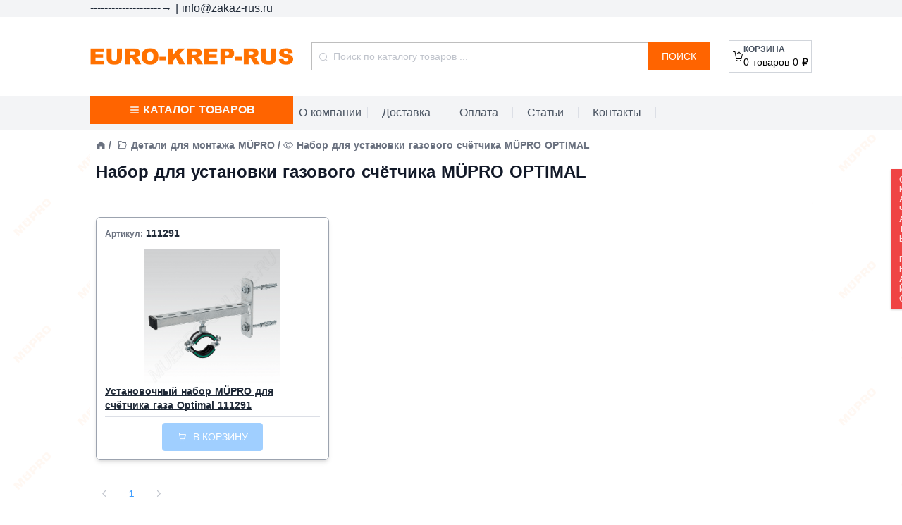

--- FILE ---
content_type: text/html; charset=utf-8
request_url: https://euro-krep-rus.ru/shop/category/nabor-dlya-ustanovki-gazovogo-schyotchika-mupro-optimal
body_size: 84089
content:
<!doctype html>
<html data-n-head-ssr lang="ru" data-n-head="%7B%22lang%22:%7B%22ssr%22:%22ru%22%7D%7D">
  <head >
    <title>MUEPRO Россия | Официальный партнер MUEPRO - Набор для установки газового счётчика MÜPRO OPTIMAL</title><meta data-n-head="ssr" charset="utf-8"><meta data-n-head="ssr" name="viewport" content="width=device-width, initial-scale=1"><meta data-n-head="ssr" name="yandex-verification" content="undefined"><meta data-n-head="ssr" data-hid="description" name="description" content="MUEPRO Россия | Официальный партнер MUEPRO"><link data-n-head="ssr" rel="icon" type="image/x-icon" href="/favicon.png"><script data-n-head="ssr" src="/webcomponents/ecVideo.js" defer></script><script data-n-head="ssr" src="/webcomponents/ecVkVideo.js" defer></script><script data-n-head="ssr" src="/webcomponents/ecommerce/cards/CategoryCardWide.js" defer type="module"></script><script data-n-head="ssr" src="/webcomponents/ecommerce/cards/demo.js" defer type="module"></script><link rel="preload" href="/_nuxt/ee48a62.js" as="script"><link rel="preload" href="/_nuxt/61e5f23.js" as="script"><link rel="preload" href="/_nuxt/0678462.js" as="script"><link rel="preload" href="/_nuxt/f03d083.js" as="script"><link rel="preload" href="/_nuxt/b77161f.js" as="script"><link rel="preload" href="/_nuxt/f75f656.js" as="script"><style data-vue-ssr-id="0211d3d2:0 7f914dc6:0 7e56e4e3:0 56b15182:0 1037425b:0 05056212:0 0431cb79:0 3d8d69c6:0 5d29b5f4:0 5e7368e5:0 573ef774:0">/*! tailwindcss v2.2.17 | MIT License | https://tailwindcss.com*/

/*! modern-normalize v1.1.0 | MIT License | https://github.com/sindresorhus/modern-normalize */html{-moz-tab-size:4;-o-tab-size:4;tab-size:4;line-height:1.15;-webkit-text-size-adjust:100%}body{margin:0;font-family:system-ui,-apple-system,Segoe UI,Roboto,Ubuntu,Cantarell,Noto Sans,sans-serif,"Segoe UI",Helvetica,Arial,"Apple Color Emoji","Segoe UI Emoji"}hr{height:0;color:inherit}abbr[title]{-webkit-text-decoration:underline dotted;text-decoration:underline dotted}b,strong{font-weight:bolder}code,kbd,pre,samp{font-family:ui-monospace,SFMono-Regular,Consolas,"Liberation Mono",Menlo,monospace;font-size:1em}small{font-size:80%}sub,sup{font-size:75%;line-height:0;position:relative;vertical-align:baseline}sub{bottom:-.25em}sup{top:-.5em}table{text-indent:0;border-color:inherit}button,input,optgroup,select,textarea{font-family:inherit;font-size:100%;line-height:1.15;margin:0}button,select{text-transform:none}[type=button],[type=reset],[type=submit],button{-webkit-appearance:button}::-moz-focus-inner{border-style:none;padding:0}legend{padding:0}progress{vertical-align:baseline}::-webkit-inner-spin-button,::-webkit-outer-spin-button{height:auto}[type=search]{-webkit-appearance:textfield;outline-offset:-2px}::-webkit-search-decoration{-webkit-appearance:none}::-webkit-file-upload-button{-webkit-appearance:button;font:inherit}summary{display:list-item}blockquote,dd,dl,figure,h1,h2,h3,h4,h5,h6,hr,p,pre{margin:0}button{background-color:transparent;background-image:none}fieldset,ol,ul{margin:0;padding:0}ol,ul{list-style:none}html{font-family:ui-sans-serif,system-ui,-apple-system,Segoe UI,Roboto,Ubuntu,Cantarell,Noto Sans,sans-serif,BlinkMacSystemFont,"Segoe UI","Helvetica Neue",Arial,"Noto Sans","Apple Color Emoji","Segoe UI Emoji","Segoe UI Symbol","Noto Color Emoji";line-height:1.5}body{font-family:inherit;line-height:inherit}*,:after,:before{box-sizing:border-box;border:0 solid}hr{border-top-width:1px}img{border-style:solid}textarea{resize:vertical}input::-moz-placeholder,textarea::-moz-placeholder{opacity:1;color:#9ca3af}input:-ms-input-placeholder,textarea:-ms-input-placeholder{opacity:1;color:#9ca3af}input::placeholder,textarea::placeholder{opacity:1;color:#9ca3af}button{cursor:pointer}table{border-collapse:collapse}h1,h2,h3,h4,h5,h6{font-size:inherit;font-weight:inherit}a{color:inherit;text-decoration:inherit}button,input,optgroup,select,textarea{padding:0;line-height:inherit;color:inherit}code,kbd,pre,samp{font-family:ui-monospace,SFMono-Regular,Menlo,Monaco,Consolas,"Liberation Mono","Courier New",monospace}audio,canvas,embed,iframe,img,object,svg,video{display:block;vertical-align:middle}img,video{max-width:100%;height:auto}[hidden]{display:none}*,:after,:before{--tw-border-opacity:1;border-color:rgba(229,231,235,var(--tw-border-opacity))}.static{position:static}.fixed{position:fixed}.absolute{position:absolute}.relative{position:relative}.top-0{top:0}.top-3{top:.75rem}.top-10{top:2.5rem}.top-1\/3{top:33.333333%}.right-0{right:0}.right-3{right:.75rem}.bottom-0{bottom:0}.left-0{left:0}.left-full{left:100%}.z-10{z-index:10}.z-50{z-index:50}.col-auto{grid-column:auto}.col-span-2{grid-column:span 2/span 2}.col-span-8{grid-column:span 8/span 8}.col-span-9{grid-column:span 9/span 9}.m-1{margin:.25rem}.m-2{margin:.5rem}.m-auto{margin:auto}.mx-1{margin-left:.25rem;margin-right:.25rem}.mx-2{margin-left:.5rem;margin-right:.5rem}.mx-5{margin-left:1.25rem;margin-right:1.25rem}.mx-auto{margin-left:auto;margin-right:auto}.my-1{margin-top:.25rem;margin-bottom:.25rem}.my-3{margin-top:.75rem;margin-bottom:.75rem}.my-4{margin-top:1rem;margin-bottom:1rem}.my-6{margin-top:1.5rem;margin-bottom:1.5rem}.my-9{margin-top:2.25rem;margin-bottom:2.25rem}.my-auto{margin-top:auto;margin-bottom:auto}.my-px{margin-top:1px;margin-bottom:1px}.mt-2{margin-top:.5rem}.mt-3{margin-top:.75rem}.mt-4{margin-top:1rem}.mt-6{margin-top:1.5rem}.mt-8{margin-top:2rem}.mt-12{margin-top:3rem}.mt-auto{margin-top:auto}.mr-3{margin-right:.75rem}.mb-0{margin-bottom:0}.mb-1{margin-bottom:.25rem}.mb-3{margin-bottom:.75rem}.mb-4{margin-bottom:1rem}.mb-auto{margin-bottom:auto}.ml-1{margin-left:.25rem}.ml-2{margin-left:.5rem}.ml-auto{margin-left:auto}.block{display:block}.flex{display:flex}.table{display:table}.grid{display:grid}.hidden{display:none}.h-4{height:1rem}.h-8{height:2rem}.h-10{height:2.5rem}.h-16{height:4rem}.h-28{height:7rem}.h-full{height:100%}.max-h-48{max-height:12rem}.max-h-96{max-height:24rem}.max-h-full{max-height:100%}.min-h-screen{min-height:100vh}.w-2{width:.5rem}.w-4{width:1rem}.w-8{width:2rem}.w-14{width:3.5rem}.w-16{width:4rem}.w-32{width:8rem}.w-72{width:18rem}.w-1\/2{width:50%}.w-3\/4{width:75%}.w-11\/12{width:91.666667%}.w-full{width:100%}.max-w-full{max-width:100%}.max-w-screen-lg{max-width:1024px}.flex-1{flex:1 1 0%}.flex-shrink-0{flex-shrink:0}.flex-shrink{flex-shrink:1}.flex-grow-0{flex-grow:0}.flex-grow{flex-grow:1}.border-collapse{border-collapse:collapse}.transform{--tw-translate-x:0;--tw-translate-y:0;--tw-rotate:0;--tw-skew-x:0;--tw-skew-y:0;--tw-scale-x:1;--tw-scale-y:1;transform:translateX(var(--tw-translate-x)) translateY(var(--tw-translate-y)) rotate(var(--tw-rotate)) skewX(var(--tw-skew-x)) skewY(var(--tw-skew-y)) scaleX(var(--tw-scale-x)) scaleY(var(--tw-scale-y))}@-webkit-keyframes spin{to{transform:rotate(1turn)}}@keyframes spin{to{transform:rotate(1turn)}}@-webkit-keyframes ping{75%,to{transform:scale(2);opacity:0}}@keyframes ping{75%,to{transform:scale(2);opacity:0}}@-webkit-keyframes pulse{50%{opacity:.5}}@keyframes pulse{50%{opacity:.5}}@-webkit-keyframes bounce{0%,to{transform:translateY(-25%);-webkit-animation-timing-function:cubic-bezier(.8,0,1,1);animation-timing-function:cubic-bezier(.8,0,1,1)}50%{transform:none;-webkit-animation-timing-function:cubic-bezier(0,0,.2,1);animation-timing-function:cubic-bezier(0,0,.2,1)}}@keyframes bounce{0%,to{transform:translateY(-25%);-webkit-animation-timing-function:cubic-bezier(.8,0,1,1);animation-timing-function:cubic-bezier(.8,0,1,1)}50%{transform:none;-webkit-animation-timing-function:cubic-bezier(0,0,.2,1);animation-timing-function:cubic-bezier(0,0,.2,1)}}.cursor-default{cursor:default}.cursor-pointer{cursor:pointer}.select-text{-webkit-user-select:text;-moz-user-select:text;-ms-user-select:text;user-select:text}.grid-cols-1{grid-template-columns:repeat(1,minmax(0,1fr))}.grid-cols-2{grid-template-columns:repeat(2,minmax(0,1fr))}.grid-cols-4{grid-template-columns:repeat(4,minmax(0,1fr))}.grid-cols-10{grid-template-columns:repeat(10,minmax(0,1fr))}.flex-col{flex-direction:column}.flex-col-reverse{flex-direction:column-reverse}.flex-wrap{flex-wrap:wrap}.content-center{align-content:center}.content-start{align-content:flex-start}.items-start{align-items:flex-start}.items-end{align-items:flex-end}.items-center{align-items:center}.items-stretch{align-items:stretch}.justify-start{justify-content:flex-start}.justify-end{justify-content:flex-end}.justify-center{justify-content:center}.justify-between{justify-content:space-between}.justify-items-stretch{justify-items:stretch}.gap-0{grid-gap:0;gap:0}.gap-1{grid-gap:.25rem;gap:.25rem}.gap-2{grid-gap:.5rem;gap:.5rem}.gap-3{grid-gap:.75rem;gap:.75rem}.gap-4{grid-gap:1rem;gap:1rem}.gap-6{grid-gap:1.5rem;gap:1.5rem}.gap-8{grid-gap:2rem;gap:2rem}.gap-14{grid-gap:3.5rem;gap:3.5rem}.divide-y-2>:not([hidden])~:not([hidden]){--tw-divide-y-reverse:0;border-top-width:calc(2px*(1 - var(--tw-divide-y-reverse)));border-bottom-width:calc(2px*var(--tw-divide-y-reverse))}.divide-y>:not([hidden])~:not([hidden]){--tw-divide-y-reverse:0;border-top-width:calc(1px*(1 - var(--tw-divide-y-reverse)));border-bottom-width:calc(1px*var(--tw-divide-y-reverse))}.self-start{align-self:flex-start}.self-center{align-self:center}.overflow-hidden{overflow:hidden}.overflow-y-hidden{overflow-y:hidden}.overflow-y-scroll{overflow-y:scroll}.break-normal{word-wrap:normal;word-break:normal}.break-words{word-wrap:break-word}.break-all{word-break:break-all}.rounded{border-radius:.25rem}.rounded-md{border-radius:.375rem}.rounded-lg{border-radius:.5rem}.rounded-full{border-radius:9999px}.border-2{border-width:2px}.border{border-width:1px}.border-t-2{border-top-width:2px}.border-t{border-top-width:1px}.border-b-0{border-bottom-width:0}.border-l-2{border-left-width:2px}.border-gray-50{--tw-border-opacity:1;border-color:rgba(249,250,251,var(--tw-border-opacity))}.border-gray-100{--tw-border-opacity:1;border-color:rgba(243,244,246,var(--tw-border-opacity))}.border-gray-200{--tw-border-opacity:1;border-color:rgba(229,231,235,var(--tw-border-opacity))}.border-gray-300{--tw-border-opacity:1;border-color:rgba(209,213,219,var(--tw-border-opacity))}.border-gray-400{--tw-border-opacity:1;border-color:rgba(156,163,175,var(--tw-border-opacity))}.border-gray-900{--tw-border-opacity:1;border-color:rgba(17,24,39,var(--tw-border-opacity))}.bg-black{--tw-bg-opacity:1;background-color:rgba(0,0,0,var(--tw-bg-opacity))}.bg-white{--tw-bg-opacity:1;background-color:rgba(255,255,255,var(--tw-bg-opacity))}.bg-gray-50{--tw-bg-opacity:1;background-color:rgba(249,250,251,var(--tw-bg-opacity))}.bg-gray-100{--tw-bg-opacity:1;background-color:rgba(243,244,246,var(--tw-bg-opacity))}.bg-gray-300{--tw-bg-opacity:1;background-color:rgba(209,213,219,var(--tw-bg-opacity))}.bg-red-500{--tw-bg-opacity:1;background-color:rgba(239,68,68,var(--tw-bg-opacity))}.hover\:bg-gray-50:hover{--tw-bg-opacity:1;background-color:rgba(249,250,251,var(--tw-bg-opacity))}.hover\:bg-gray-300:hover{--tw-bg-opacity:1;background-color:rgba(209,213,219,var(--tw-bg-opacity))}.bg-opacity-50{--tw-bg-opacity:0.5}.object-cover{-o-object-fit:cover;object-fit:cover}.object-scale-down{-o-object-fit:scale-down;object-fit:scale-down}.p-1{padding:.25rem}.p-2{padding:.5rem}.p-3{padding:.75rem}.p-4{padding:1rem}.p-5{padding:1.25rem}.p-28{padding:7rem}.px-2{padding-left:.5rem;padding-right:.5rem}.px-4{padding-left:1rem;padding-right:1rem}.py-2{padding-top:.5rem;padding-bottom:.5rem}.py-5{padding-top:1.25rem;padding-bottom:1.25rem}.pt-0{padding-top:0}.pt-2{padding-top:.5rem}.pr-0{padding-right:0}.pr-2{padding-right:.5rem}.pb-16{padding-bottom:4rem}.text-left{text-align:left}.text-center{text-align:center}.align-top{vertical-align:top}.align-middle{vertical-align:middle}.text-xs{font-size:.75rem;line-height:1rem}.text-sm{font-size:.875rem;line-height:1.25rem}.text-base{font-size:1rem;line-height:1.5rem}.text-lg{font-size:1.125rem}.text-lg,.text-xl{line-height:1.75rem}.text-xl{font-size:1.25rem}.text-2xl{font-size:1.5rem;line-height:2rem}.text-3xl{font-size:1.875rem;line-height:2.25rem}.font-thin{font-weight:100}.font-light{font-weight:300}.font-normal{font-weight:400}.font-medium{font-weight:500}.font-semibold{font-weight:600}.font-bold{font-weight:700}.font-extrabold{font-weight:800}.uppercase{text-transform:uppercase}.italic{font-style:italic}.text-gray-50{--tw-text-opacity:1;color:rgba(249,250,251,var(--tw-text-opacity))}.text-gray-400{--tw-text-opacity:1;color:rgba(156,163,175,var(--tw-text-opacity))}.text-gray-500{--tw-text-opacity:1;color:rgba(107,114,128,var(--tw-text-opacity))}.text-gray-600{--tw-text-opacity:1;color:rgba(75,85,99,var(--tw-text-opacity))}.text-gray-700{--tw-text-opacity:1;color:rgba(55,65,81,var(--tw-text-opacity))}.text-gray-800{--tw-text-opacity:1;color:rgba(31,41,55,var(--tw-text-opacity))}.text-gray-900{--tw-text-opacity:1;color:rgba(17,24,39,var(--tw-text-opacity))}.text-red-100{--tw-text-opacity:1;color:rgba(254,226,226,var(--tw-text-opacity))}.text-red-500{--tw-text-opacity:1;color:rgba(239,68,68,var(--tw-text-opacity))}.underline{text-decoration:underline}.line-through{text-decoration:line-through}.hover\:underline:hover{text-decoration:underline}.opacity-30{opacity:.3}.opacity-70{opacity:.7}.hover\:opacity-100:hover,.opacity-100{opacity:1}*,:after,:before{--tw-shadow:0 0 transparent}.shadow{--tw-shadow:0 1px 3px 0 rgba(0,0,0,0.1),0 1px 2px 0 rgba(0,0,0,0.06)}.shadow,.shadow-md{box-shadow:0 0 transparent,0 0 transparent,var(--tw-shadow);box-shadow:var(--tw-ring-offset-shadow,0 0 transparent),var(--tw-ring-shadow,0 0 transparent),var(--tw-shadow)}.shadow-md{--tw-shadow:0 4px 6px -1px rgba(0,0,0,0.1),0 2px 4px -1px rgba(0,0,0,0.06)}.shadow-lg{--tw-shadow:0 10px 15px -3px rgba(0,0,0,0.1),0 4px 6px -2px rgba(0,0,0,0.05)}.hover\:shadow:hover,.shadow-lg{box-shadow:0 0 transparent,0 0 transparent,var(--tw-shadow);box-shadow:var(--tw-ring-offset-shadow,0 0 transparent),var(--tw-ring-shadow,0 0 transparent),var(--tw-shadow)}.hover\:shadow:hover{--tw-shadow:0 1px 3px 0 rgba(0,0,0,0.1),0 1px 2px 0 rgba(0,0,0,0.06)}.hover\:shadow-md:hover{--tw-shadow:0 4px 6px -1px rgba(0,0,0,0.1),0 2px 4px -1px rgba(0,0,0,0.06)}.focus\:shadow:focus,.hover\:shadow-md:hover{box-shadow:0 0 transparent,0 0 transparent,var(--tw-shadow);box-shadow:var(--tw-ring-offset-shadow,0 0 transparent),var(--tw-ring-shadow,0 0 transparent),var(--tw-shadow)}.focus\:shadow:focus{--tw-shadow:0 1px 3px 0 rgba(0,0,0,0.1),0 1px 2px 0 rgba(0,0,0,0.06)}*,:after,:before{--tw-ring-inset:var(--tw-empty,/*!*/ /*!*/);--tw-ring-offset-width:0px;--tw-ring-offset-color:#fff;--tw-ring-color:rgba(59,130,246,0.5);--tw-ring-offset-shadow:0 0 transparent;--tw-ring-shadow:0 0 transparent}.hover\:ring:hover{--tw-ring-offset-shadow:var(--tw-ring-inset) 0 0 0 var(--tw-ring-offset-width) var(--tw-ring-offset-color);--tw-ring-shadow:var(--tw-ring-inset) 0 0 0 calc(3px + var(--tw-ring-offset-width)) var(--tw-ring-color)}.focus\:ring-4:focus,.hover\:ring:hover{box-shadow:var(--tw-ring-offset-shadow),var(--tw-ring-shadow),0 0 transparent;box-shadow:var(--tw-ring-offset-shadow),var(--tw-ring-shadow),var(--tw-shadow,0 0 transparent)}.focus\:ring-4:focus{--tw-ring-offset-shadow:var(--tw-ring-inset) 0 0 0 var(--tw-ring-offset-width) var(--tw-ring-offset-color);--tw-ring-shadow:var(--tw-ring-inset) 0 0 0 calc(4px + var(--tw-ring-offset-width)) var(--tw-ring-color)}.filter{--tw-blur:var(--tw-empty,/*!*/ /*!*/);--tw-brightness:var(--tw-empty,/*!*/ /*!*/);--tw-contrast:var(--tw-empty,/*!*/ /*!*/);--tw-grayscale:var(--tw-empty,/*!*/ /*!*/);--tw-hue-rotate:var(--tw-empty,/*!*/ /*!*/);--tw-invert:var(--tw-empty,/*!*/ /*!*/);--tw-saturate:var(--tw-empty,/*!*/ /*!*/);--tw-sepia:var(--tw-empty,/*!*/ /*!*/);--tw-drop-shadow:var(--tw-empty,/*!*/ /*!*/);filter:var(--tw-blur) var(--tw-brightness) var(--tw-contrast) var(--tw-grayscale) var(--tw-hue-rotate) var(--tw-invert) var(--tw-saturate) var(--tw-sepia) var(--tw-drop-shadow)}.blur{--tw-blur:blur(8px)}.transition{transition-property:background-color,border-color,color,fill,stroke,opacity,box-shadow,transform,filter,-webkit-backdrop-filter;transition-property:background-color,border-color,color,fill,stroke,opacity,box-shadow,transform,filter,backdrop-filter;transition-property:background-color,border-color,color,fill,stroke,opacity,box-shadow,transform,filter,backdrop-filter,-webkit-backdrop-filter;transition-timing-function:cubic-bezier(.4,0,.2,1);transition-duration:.15s}@media (min-width:768px){.md\:ml-72{margin-left:18rem}.md\:block{display:block}.md\:flex{display:flex}.md\:hidden{display:none}.md\:grid-cols-2{grid-template-columns:repeat(2,minmax(0,1fr))}.md\:flex-row{flex-direction:row}.md\:justify-start{justify-content:flex-start}.md\:justify-between{justify-content:space-between}.md\:overflow-y-auto{overflow-y:auto}}@media (min-width:1024px){.lg\:relative{position:relative}.lg\:mr-0{margin-right:0}.lg\:ml-0{margin-left:0}.lg\:flex{display:flex}.lg\:hidden{display:none}.lg\:w-72{width:18rem}.lg\:grid-cols-3{grid-template-columns:repeat(3,minmax(0,1fr))}.lg\:px-2{padding-left:.5rem;padding-right:.5rem}}
.el-pagination--small .arrow.disabled,.el-table--hidden,.el-table .hidden-columns,.el-table td.is-hidden>*,.el-table th.is-hidden>*{visibility:hidden}.el-input__suffix,.el-tree.is-dragging .el-tree-node__content *{pointer-events:none}.el-dropdown .el-dropdown-selfdefine:focus:active,.el-dropdown .el-dropdown-selfdefine:focus:not(.focusing),.el-message__closeBtn:focus,.el-message__content:focus,.el-popover:focus,.el-popover:focus:active,.el-popover__reference:focus:hover,.el-popover__reference:focus:not(.focusing),.el-rate:active,.el-rate:focus,.el-tooltip:focus:hover,.el-tooltip:focus:not(.focusing),.el-upload-list__item.is-success:active,.el-upload-list__item.is-success:not(.focusing):focus{outline-width:0}@font-face{font-family:element-icons;src:url(/_nuxt/fonts/element-icons.535877f.woff) format("woff"),url(/_nuxt/fonts/element-icons.732389d.ttf) format("truetype");font-weight:400;font-display:"auto";font-style:normal}[class*=" el-icon-"],[class^=el-icon-]{font-family:element-icons!important;speak:none;font-style:normal;font-weight:400;font-feature-settings:normal;font-variant:normal;text-transform:none;line-height:1;vertical-align:baseline;display:inline-block;-webkit-font-smoothing:antialiased;-moz-osx-font-smoothing:grayscale}.el-icon-ice-cream-round:before{content:"\e6a0"}.el-icon-ice-cream-square:before{content:"\e6a3"}.el-icon-lollipop:before{content:"\e6a4"}.el-icon-potato-strips:before{content:"\e6a5"}.el-icon-milk-tea:before{content:"\e6a6"}.el-icon-ice-drink:before{content:"\e6a7"}.el-icon-ice-tea:before{content:"\e6a9"}.el-icon-coffee:before{content:"\e6aa"}.el-icon-orange:before{content:"\e6ab"}.el-icon-pear:before{content:"\e6ac"}.el-icon-apple:before{content:"\e6ad"}.el-icon-cherry:before{content:"\e6ae"}.el-icon-watermelon:before{content:"\e6af"}.el-icon-grape:before{content:"\e6b0"}.el-icon-refrigerator:before{content:"\e6b1"}.el-icon-goblet-square-full:before{content:"\e6b2"}.el-icon-goblet-square:before{content:"\e6b3"}.el-icon-goblet-full:before{content:"\e6b4"}.el-icon-goblet:before{content:"\e6b5"}.el-icon-cold-drink:before{content:"\e6b6"}.el-icon-coffee-cup:before{content:"\e6b8"}.el-icon-water-cup:before{content:"\e6b9"}.el-icon-hot-water:before{content:"\e6ba"}.el-icon-ice-cream:before{content:"\e6bb"}.el-icon-dessert:before{content:"\e6bc"}.el-icon-sugar:before{content:"\e6bd"}.el-icon-tableware:before{content:"\e6be"}.el-icon-burger:before{content:"\e6bf"}.el-icon-knife-fork:before{content:"\e6c1"}.el-icon-fork-spoon:before{content:"\e6c2"}.el-icon-chicken:before{content:"\e6c3"}.el-icon-food:before{content:"\e6c4"}.el-icon-dish-1:before{content:"\e6c5"}.el-icon-dish:before{content:"\e6c6"}.el-icon-moon-night:before{content:"\e6ee"}.el-icon-moon:before{content:"\e6f0"}.el-icon-cloudy-and-sunny:before{content:"\e6f1"}.el-icon-partly-cloudy:before{content:"\e6f2"}.el-icon-cloudy:before{content:"\e6f3"}.el-icon-sunny:before{content:"\e6f6"}.el-icon-sunset:before{content:"\e6f7"}.el-icon-sunrise-1:before{content:"\e6f8"}.el-icon-sunrise:before{content:"\e6f9"}.el-icon-heavy-rain:before{content:"\e6fa"}.el-icon-lightning:before{content:"\e6fb"}.el-icon-light-rain:before{content:"\e6fc"}.el-icon-wind-power:before{content:"\e6fd"}.el-icon-baseball:before{content:"\e712"}.el-icon-soccer:before{content:"\e713"}.el-icon-football:before{content:"\e715"}.el-icon-basketball:before{content:"\e716"}.el-icon-ship:before{content:"\e73f"}.el-icon-truck:before{content:"\e740"}.el-icon-bicycle:before{content:"\e741"}.el-icon-mobile-phone:before{content:"\e6d3"}.el-icon-service:before{content:"\e6d4"}.el-icon-key:before{content:"\e6e2"}.el-icon-unlock:before{content:"\e6e4"}.el-icon-lock:before{content:"\e6e5"}.el-icon-watch:before{content:"\e6fe"}.el-icon-watch-1:before{content:"\e6ff"}.el-icon-timer:before{content:"\e702"}.el-icon-alarm-clock:before{content:"\e703"}.el-icon-map-location:before{content:"\e704"}.el-icon-delete-location:before{content:"\e705"}.el-icon-add-location:before{content:"\e706"}.el-icon-location-information:before{content:"\e707"}.el-icon-location-outline:before{content:"\e708"}.el-icon-location:before{content:"\e79e"}.el-icon-place:before{content:"\e709"}.el-icon-discover:before{content:"\e70a"}.el-icon-first-aid-kit:before{content:"\e70b"}.el-icon-trophy-1:before{content:"\e70c"}.el-icon-trophy:before{content:"\e70d"}.el-icon-medal:before{content:"\e70e"}.el-icon-medal-1:before{content:"\e70f"}.el-icon-stopwatch:before{content:"\e710"}.el-icon-mic:before{content:"\e711"}.el-icon-copy-document:before{content:"\e718"}.el-icon-full-screen:before{content:"\e719"}.el-icon-switch-button:before{content:"\e71b"}.el-icon-aim:before{content:"\e71c"}.el-icon-crop:before{content:"\e71d"}.el-icon-odometer:before{content:"\e71e"}.el-icon-time:before{content:"\e71f"}.el-icon-bangzhu:before{content:"\e724"}.el-icon-close-notification:before{content:"\e726"}.el-icon-microphone:before{content:"\e727"}.el-icon-turn-off-microphone:before{content:"\e728"}.el-icon-position:before{content:"\e729"}.el-icon-postcard:before{content:"\e72a"}.el-icon-message:before{content:"\e72b"}.el-icon-chat-line-square:before{content:"\e72d"}.el-icon-chat-dot-square:before{content:"\e72e"}.el-icon-chat-dot-round:before{content:"\e72f"}.el-icon-chat-square:before{content:"\e730"}.el-icon-chat-line-round:before{content:"\e731"}.el-icon-chat-round:before{content:"\e732"}.el-icon-set-up:before{content:"\e733"}.el-icon-turn-off:before{content:"\e734"}.el-icon-open:before{content:"\e735"}.el-icon-connection:before{content:"\e736"}.el-icon-link:before{content:"\e737"}.el-icon-cpu:before{content:"\e738"}.el-icon-thumb:before{content:"\e739"}.el-icon-female:before{content:"\e73a"}.el-icon-male:before{content:"\e73b"}.el-icon-guide:before{content:"\e73c"}.el-icon-news:before{content:"\e73e"}.el-icon-price-tag:before{content:"\e744"}.el-icon-discount:before{content:"\e745"}.el-icon-wallet:before{content:"\e747"}.el-icon-coin:before{content:"\e748"}.el-icon-money:before{content:"\e749"}.el-icon-bank-card:before{content:"\e74a"}.el-icon-box:before{content:"\e74b"}.el-icon-present:before{content:"\e74c"}.el-icon-sell:before{content:"\e6d5"}.el-icon-sold-out:before{content:"\e6d6"}.el-icon-shopping-bag-2:before{content:"\e74d"}.el-icon-shopping-bag-1:before{content:"\e74e"}.el-icon-shopping-cart-2:before{content:"\e74f"}.el-icon-shopping-cart-1:before{content:"\e750"}.el-icon-shopping-cart-full:before{content:"\e751"}.el-icon-smoking:before{content:"\e752"}.el-icon-no-smoking:before{content:"\e753"}.el-icon-house:before{content:"\e754"}.el-icon-table-lamp:before{content:"\e755"}.el-icon-school:before{content:"\e756"}.el-icon-office-building:before{content:"\e757"}.el-icon-toilet-paper:before{content:"\e758"}.el-icon-notebook-2:before{content:"\e759"}.el-icon-notebook-1:before{content:"\e75a"}.el-icon-files:before{content:"\e75b"}.el-icon-collection:before{content:"\e75c"}.el-icon-receiving:before{content:"\e75d"}.el-icon-suitcase-1:before{content:"\e760"}.el-icon-suitcase:before{content:"\e761"}.el-icon-film:before{content:"\e763"}.el-icon-collection-tag:before{content:"\e765"}.el-icon-data-analysis:before{content:"\e766"}.el-icon-pie-chart:before{content:"\e767"}.el-icon-data-board:before{content:"\e768"}.el-icon-data-line:before{content:"\e76d"}.el-icon-reading:before{content:"\e769"}.el-icon-magic-stick:before{content:"\e76a"}.el-icon-coordinate:before{content:"\e76b"}.el-icon-mouse:before{content:"\e76c"}.el-icon-brush:before{content:"\e76e"}.el-icon-headset:before{content:"\e76f"}.el-icon-umbrella:before{content:"\e770"}.el-icon-scissors:before{content:"\e771"}.el-icon-mobile:before{content:"\e773"}.el-icon-attract:before{content:"\e774"}.el-icon-monitor:before{content:"\e775"}.el-icon-search:before{content:"\e778"}.el-icon-takeaway-box:before{content:"\e77a"}.el-icon-paperclip:before{content:"\e77d"}.el-icon-printer:before{content:"\e77e"}.el-icon-document-add:before{content:"\e782"}.el-icon-document:before{content:"\e785"}.el-icon-document-checked:before{content:"\e786"}.el-icon-document-copy:before{content:"\e787"}.el-icon-document-delete:before{content:"\e788"}.el-icon-document-remove:before{content:"\e789"}.el-icon-tickets:before{content:"\e78b"}.el-icon-folder-checked:before{content:"\e77f"}.el-icon-folder-delete:before{content:"\e780"}.el-icon-folder-remove:before{content:"\e781"}.el-icon-folder-add:before{content:"\e783"}.el-icon-folder-opened:before{content:"\e784"}.el-icon-folder:before{content:"\e78a"}.el-icon-edit-outline:before{content:"\e764"}.el-icon-edit:before{content:"\e78c"}.el-icon-date:before{content:"\e78e"}.el-icon-c-scale-to-original:before{content:"\e7c6"}.el-icon-view:before{content:"\e6ce"}.el-icon-loading:before{content:"\e6cf"}.el-icon-rank:before{content:"\e6d1"}.el-icon-sort-down:before{content:"\e7c4"}.el-icon-sort-up:before{content:"\e7c5"}.el-icon-sort:before{content:"\e6d2"}.el-icon-finished:before{content:"\e6cd"}.el-icon-refresh-left:before{content:"\e6c7"}.el-icon-refresh-right:before{content:"\e6c8"}.el-icon-refresh:before{content:"\e6d0"}.el-icon-video-play:before{content:"\e7c0"}.el-icon-video-pause:before{content:"\e7c1"}.el-icon-d-arrow-right:before{content:"\e6dc"}.el-icon-d-arrow-left:before{content:"\e6dd"}.el-icon-arrow-up:before{content:"\e6e1"}.el-icon-arrow-down:before{content:"\e6df"}.el-icon-arrow-right:before{content:"\e6e0"}.el-icon-arrow-left:before{content:"\e6de"}.el-icon-top-right:before{content:"\e6e7"}.el-icon-top-left:before{content:"\e6e8"}.el-icon-top:before{content:"\e6e6"}.el-icon-bottom:before{content:"\e6eb"}.el-icon-right:before{content:"\e6e9"}.el-icon-back:before{content:"\e6ea"}.el-icon-bottom-right:before{content:"\e6ec"}.el-icon-bottom-left:before{content:"\e6ed"}.el-icon-caret-top:before{content:"\e78f"}.el-icon-caret-bottom:before{content:"\e790"}.el-icon-caret-right:before{content:"\e791"}.el-icon-caret-left:before{content:"\e792"}.el-icon-d-caret:before{content:"\e79a"}.el-icon-share:before{content:"\e793"}.el-icon-menu:before{content:"\e798"}.el-icon-s-grid:before{content:"\e7a6"}.el-icon-s-check:before{content:"\e7a7"}.el-icon-s-data:before{content:"\e7a8"}.el-icon-s-opportunity:before{content:"\e7aa"}.el-icon-s-custom:before{content:"\e7ab"}.el-icon-s-claim:before{content:"\e7ad"}.el-icon-s-finance:before{content:"\e7ae"}.el-icon-s-comment:before{content:"\e7af"}.el-icon-s-flag:before{content:"\e7b0"}.el-icon-s-marketing:before{content:"\e7b1"}.el-icon-s-shop:before{content:"\e7b4"}.el-icon-s-open:before{content:"\e7b5"}.el-icon-s-management:before{content:"\e7b6"}.el-icon-s-ticket:before{content:"\e7b7"}.el-icon-s-release:before{content:"\e7b8"}.el-icon-s-home:before{content:"\e7b9"}.el-icon-s-promotion:before{content:"\e7ba"}.el-icon-s-operation:before{content:"\e7bb"}.el-icon-s-unfold:before{content:"\e7bc"}.el-icon-s-fold:before{content:"\e7a9"}.el-icon-s-platform:before{content:"\e7bd"}.el-icon-s-order:before{content:"\e7be"}.el-icon-s-cooperation:before{content:"\e7bf"}.el-icon-bell:before{content:"\e725"}.el-icon-message-solid:before{content:"\e799"}.el-icon-video-camera:before{content:"\e772"}.el-icon-video-camera-solid:before{content:"\e796"}.el-icon-camera:before{content:"\e779"}.el-icon-camera-solid:before{content:"\e79b"}.el-icon-download:before{content:"\e77c"}.el-icon-upload2:before{content:"\e77b"}.el-icon-upload:before{content:"\e7c3"}.el-icon-picture-outline-round:before{content:"\e75f"}.el-icon-picture-outline:before{content:"\e75e"}.el-icon-picture:before{content:"\e79f"}.el-icon-close:before{content:"\e6db"}.el-icon-check:before{content:"\e6da"}.el-icon-plus:before{content:"\e6d9"}.el-icon-minus:before{content:"\e6d8"}.el-icon-help:before{content:"\e73d"}.el-icon-s-help:before{content:"\e7b3"}.el-icon-circle-close:before{content:"\e78d"}.el-icon-circle-check:before{content:"\e720"}.el-icon-circle-plus-outline:before{content:"\e723"}.el-icon-remove-outline:before{content:"\e722"}.el-icon-zoom-out:before{content:"\e776"}.el-icon-zoom-in:before{content:"\e777"}.el-icon-error:before{content:"\e79d"}.el-icon-success:before{content:"\e79c"}.el-icon-circle-plus:before{content:"\e7a0"}.el-icon-remove:before{content:"\e7a2"}.el-icon-info:before{content:"\e7a1"}.el-icon-question:before{content:"\e7a4"}.el-icon-warning-outline:before{content:"\e6c9"}.el-icon-warning:before{content:"\e7a3"}.el-icon-goods:before{content:"\e7c2"}.el-icon-s-goods:before{content:"\e7b2"}.el-icon-star-off:before{content:"\e717"}.el-icon-star-on:before{content:"\e797"}.el-icon-more-outline:before{content:"\e6cc"}.el-icon-more:before{content:"\e794"}.el-icon-phone-outline:before{content:"\e6cb"}.el-icon-phone:before{content:"\e795"}.el-icon-user:before{content:"\e6e3"}.el-icon-user-solid:before{content:"\e7a5"}.el-icon-setting:before{content:"\e6ca"}.el-icon-s-tools:before{content:"\e7ac"}.el-icon-delete:before{content:"\e6d7"}.el-icon-delete-solid:before{content:"\e7c9"}.el-icon-eleme:before{content:"\e7c7"}.el-icon-platform-eleme:before{content:"\e7ca"}.el-icon-loading{-webkit-animation:rotating 2s linear infinite;animation:rotating 2s linear infinite}.el-icon--right{margin-left:5px}.el-icon--left{margin-right:5px}@-webkit-keyframes rotating{0%{transform:rotate(0)}to{transform:rotate(1turn)}}@keyframes rotating{0%{transform:rotate(0)}to{transform:rotate(1turn)}}.el-pagination{white-space:nowrap;padding:2px 5px;color:#303133;font-weight:700}.el-pagination:after,.el-pagination:before{display:table;content:""}.el-pagination:after{clear:both}.el-pagination button,.el-pagination span:not([class*=suffix]){display:inline-block;font-size:13px;min-width:35.5px;height:28px;line-height:28px;vertical-align:top;box-sizing:border-box}.el-pagination .el-input__inner{text-align:center;-moz-appearance:textfield;line-height:normal}.el-pagination .el-input__suffix{right:0;transform:scale(.8)}.el-pagination .el-select .el-input{width:100px;margin:0 5px}.el-pagination .el-select .el-input .el-input__inner{padding-right:25px;border-radius:3px}.el-pagination button{border:none;padding:0 6px;background:0 0}.el-pagination button:focus{outline:0}.el-pagination button:hover{color:#409eff}.el-pagination button:disabled{color:#c0c4cc;background-color:#fff;cursor:not-allowed}.el-pagination .btn-next,.el-pagination .btn-prev{background:50% no-repeat #fff;background-size:16px;cursor:pointer;margin:0;color:#303133}.el-pagination .btn-next .el-icon,.el-pagination .btn-prev .el-icon{display:block;font-size:12px;font-weight:700}.el-pagination .btn-prev{padding-right:12px}.el-pagination .btn-next{padding-left:12px}.el-pagination .el-pager li.disabled{color:#c0c4cc;cursor:not-allowed}.el-pager li,.el-pager li.btn-quicknext:hover,.el-pager li.btn-quickprev:hover{cursor:pointer}.el-pagination--small .btn-next,.el-pagination--small .btn-prev,.el-pagination--small .el-pager li,.el-pagination--small .el-pager li.btn-quicknext,.el-pagination--small .el-pager li.btn-quickprev,.el-pagination--small .el-pager li:last-child{border-color:transparent;font-size:12px;line-height:22px;height:22px;min-width:22px}.el-pagination--small .more:before,.el-pagination--small li.more:before{line-height:24px}.el-pagination--small button,.el-pagination--small span:not([class*=suffix]){height:22px;line-height:22px}.el-pagination--small .el-pagination__editor,.el-pagination--small .el-pagination__editor.el-input .el-input__inner{height:22px}.el-pagination__sizes{margin:0 10px 0 0;font-weight:400;color:#606266}.el-pagination__sizes .el-input .el-input__inner{font-size:13px;padding-left:8px}.el-pagination__sizes .el-input .el-input__inner:hover{border-color:#409eff}.el-pagination__total{margin-right:10px;font-weight:400;color:#606266}.el-pagination__jump{margin-left:24px;font-weight:400;color:#606266}.el-pagination__jump .el-input__inner{padding:0 3px}.el-pagination__rightwrapper{float:right}.el-pagination__editor{line-height:18px;padding:0 2px;height:28px;text-align:center;margin:0 2px;box-sizing:border-box;border-radius:3px}.el-pager,.el-pagination.is-background .btn-next,.el-pagination.is-background .btn-prev{padding:0}.el-pagination__editor.el-input{width:50px}.el-pagination__editor.el-input .el-input__inner{height:28px}.el-pagination__editor .el-input__inner::-webkit-inner-spin-button,.el-pagination__editor .el-input__inner::-webkit-outer-spin-button{-webkit-appearance:none;margin:0}.el-pagination.is-background .btn-next,.el-pagination.is-background .btn-prev,.el-pagination.is-background .el-pager li{margin:0 5px;background-color:#f4f4f5;color:#606266;min-width:30px;border-radius:2px}.el-pagination.is-background .btn-next.disabled,.el-pagination.is-background .btn-next:disabled,.el-pagination.is-background .btn-prev.disabled,.el-pagination.is-background .btn-prev:disabled,.el-pagination.is-background .el-pager li.disabled{color:#c0c4cc}.el-pagination.is-background .el-pager li:not(.disabled):hover{color:#409eff}.el-pagination.is-background .el-pager li:not(.disabled).active{background-color:#409eff;color:#fff}.el-dialog,.el-pager li{background:#fff;-webkit-box-sizing:border-box}.el-pagination.is-background.el-pagination--small .btn-next,.el-pagination.is-background.el-pagination--small .btn-prev,.el-pagination.is-background.el-pagination--small .el-pager li{margin:0 3px;min-width:22px}.el-pager,.el-pager li{vertical-align:top;margin:0;display:inline-block}.el-pager{-ms-user-select:none;user-select:none;list-style:none;font-size:0}.el-date-table,.el-pager,.el-table th{-webkit-user-select:none;-moz-user-select:none}.el-pager .more:before{line-height:30px}.el-pager li{padding:0 4px;font-size:13px;min-width:35.5px;height:28px;line-height:28px;box-sizing:border-box;text-align:center}.el-menu--collapse .el-menu .el-submenu,.el-menu--popup{min-width:200px}.el-pager li.btn-quicknext,.el-pager li.btn-quickprev{line-height:28px;color:#303133}.el-pager li.btn-quicknext.disabled,.el-pager li.btn-quickprev.disabled{color:#c0c4cc}.el-pager li.active+li{border-left:0}.el-pager li:hover{color:#409eff}.el-pager li.active{color:#409eff;cursor:default}@-webkit-keyframes v-modal-in{0%{opacity:0}}@-webkit-keyframes v-modal-out{to{opacity:0}}.el-dialog{position:relative;margin:0 auto 50px;border-radius:2px;box-shadow:0 1px 3px rgba(0,0,0,.3);box-sizing:border-box;width:50%}.el-dialog.is-fullscreen{width:100%;margin-top:0;margin-bottom:0;height:100%;overflow:auto}.el-dialog__wrapper{position:fixed;top:0;right:0;bottom:0;left:0;overflow:auto;margin:0}.el-dialog__header{padding:20px 20px 10px}.el-dialog__headerbtn{position:absolute;top:20px;right:20px;padding:0;background:0 0;border:none;outline:0;cursor:pointer;font-size:16px}.el-dialog__headerbtn .el-dialog__close{color:#909399}.el-dialog__headerbtn:focus .el-dialog__close,.el-dialog__headerbtn:hover .el-dialog__close{color:#409eff}.el-dialog__title{line-height:24px;font-size:18px;color:#303133}.el-dialog__body{padding:30px 20px;color:#606266;font-size:14px;word-break:break-all}.el-dialog__footer{padding:10px 20px 20px;text-align:right;box-sizing:border-box}.el-dialog--center{text-align:center}.el-dialog--center .el-dialog__body{text-align:left;text-align:initial;padding:25px 25px 30px}.el-dialog--center .el-dialog__footer{text-align:inherit}.dialog-fade-enter-active{-webkit-animation:dialog-fade-in .3s;animation:dialog-fade-in .3s}.dialog-fade-leave-active{-webkit-animation:dialog-fade-out .3s;animation:dialog-fade-out .3s}@-webkit-keyframes dialog-fade-in{0%{transform:translate3d(0,-20px,0);opacity:0}to{transform:translateZ(0);opacity:1}}@keyframes dialog-fade-in{0%{transform:translate3d(0,-20px,0);opacity:0}to{transform:translateZ(0);opacity:1}}@-webkit-keyframes dialog-fade-out{0%{transform:translateZ(0);opacity:1}to{transform:translate3d(0,-20px,0);opacity:0}}@keyframes dialog-fade-out{0%{transform:translateZ(0);opacity:1}to{transform:translate3d(0,-20px,0);opacity:0}}.el-autocomplete{position:relative;display:inline-block}.el-autocomplete-suggestion{margin:5px 0;box-shadow:0 2px 12px 0 rgba(0,0,0,.1);border-radius:4px;border:1px solid #e4e7ed;box-sizing:border-box;background-color:#fff}.el-dropdown-menu,.el-menu--collapse .el-submenu .el-menu{z-index:10;-webkit-box-shadow:0 2px 12px 0 rgba(0,0,0,.1)}.el-autocomplete-suggestion__wrap{max-height:280px;padding:10px 0;box-sizing:border-box}.el-autocomplete-suggestion__list{margin:0;padding:0}.el-autocomplete-suggestion li{padding:0 20px;margin:0;line-height:34px;cursor:pointer;color:#606266;font-size:14px;list-style:none;white-space:nowrap;overflow:hidden;text-overflow:ellipsis}.el-autocomplete-suggestion li.highlighted,.el-autocomplete-suggestion li:hover{background-color:#f5f7fa}.el-autocomplete-suggestion li.divider{margin-top:6px;border-top:1px solid #000}.el-autocomplete-suggestion li.divider:last-child{margin-bottom:-6px}.el-autocomplete-suggestion.is-loading li{text-align:center;height:100px;line-height:100px;font-size:20px;color:#999}.el-autocomplete-suggestion.is-loading li:after{display:inline-block;content:"";height:100%;vertical-align:middle}.el-autocomplete-suggestion.is-loading li:hover{background-color:#fff}.el-autocomplete-suggestion.is-loading .el-icon-loading{vertical-align:middle}.el-dropdown{display:inline-block;position:relative;color:#606266;font-size:14px}.el-dropdown .el-button-group{display:block}.el-dropdown .el-button-group .el-button{float:none}.el-dropdown .el-dropdown__caret-button{padding-left:5px;padding-right:5px;position:relative;border-left:none}.el-dropdown .el-dropdown__caret-button:before{content:"";position:absolute;display:block;width:1px;top:5px;bottom:5px;left:0;background:hsla(0,0%,100%,.5)}.el-dropdown .el-dropdown__caret-button.el-button--default:before{background:rgba(220,223,230,.5)}.el-dropdown .el-dropdown__caret-button:hover:before{top:0;bottom:0}.el-dropdown .el-dropdown__caret-button .el-dropdown__icon{padding-left:0}.el-dropdown__icon{font-size:12px;margin:0 3px}.el-dropdown-menu{position:absolute;top:0;left:0;padding:10px 0;margin:5px 0;background-color:#fff;border:1px solid #ebeef5;border-radius:4px;box-shadow:0 2px 12px 0 rgba(0,0,0,.1)}.el-dropdown-menu__item{list-style:none;line-height:36px;padding:0 20px;margin:0;font-size:14px;color:#606266;cursor:pointer;outline:0}.el-dropdown-menu__item:focus,.el-dropdown-menu__item:not(.is-disabled):hover{background-color:#ecf5ff;color:#66b1ff}.el-dropdown-menu__item i{margin-right:5px}.el-dropdown-menu__item--divided{position:relative;margin-top:6px;border-top:1px solid #ebeef5}.el-dropdown-menu__item--divided:before{content:"";height:6px;display:block;margin:0 -20px;background-color:#fff}.el-dropdown-menu__item.is-disabled{cursor:default;color:#bbb;pointer-events:none}.el-dropdown-menu--medium{padding:6px 0}.el-dropdown-menu--medium .el-dropdown-menu__item{line-height:30px;padding:0 17px;font-size:14px}.el-dropdown-menu--medium .el-dropdown-menu__item.el-dropdown-menu__item--divided{margin-top:6px}.el-dropdown-menu--medium .el-dropdown-menu__item.el-dropdown-menu__item--divided:before{height:6px;margin:0 -17px}.el-dropdown-menu--small{padding:6px 0}.el-dropdown-menu--small .el-dropdown-menu__item{line-height:27px;padding:0 15px;font-size:13px}.el-dropdown-menu--small .el-dropdown-menu__item.el-dropdown-menu__item--divided{margin-top:4px}.el-dropdown-menu--small .el-dropdown-menu__item.el-dropdown-menu__item--divided:before{height:4px;margin:0 -15px}.el-dropdown-menu--mini{padding:3px 0}.el-dropdown-menu--mini .el-dropdown-menu__item{line-height:24px;padding:0 10px;font-size:12px}.el-dropdown-menu--mini .el-dropdown-menu__item.el-dropdown-menu__item--divided{margin-top:3px}.el-dropdown-menu--mini .el-dropdown-menu__item.el-dropdown-menu__item--divided:before{height:3px;margin:0 -10px}.el-menu{border-right:1px solid #e6e6e6;list-style:none;position:relative;margin:0;padding-left:0}.el-menu,.el-menu--horizontal>.el-menu-item:not(.is-disabled):focus,.el-menu--horizontal>.el-menu-item:not(.is-disabled):hover,.el-menu--horizontal>.el-submenu .el-submenu__title:hover{background-color:#fff}.el-menu:after,.el-menu:before{display:table;content:""}.el-menu:after{clear:both}.el-menu.el-menu--horizontal{border-bottom:1px solid #e6e6e6}.el-menu--horizontal{border-right:none}.el-menu--horizontal>.el-menu-item{float:left;height:60px;line-height:60px;margin:0;border-bottom:2px solid transparent;color:#909399}.el-menu--horizontal>.el-menu-item a,.el-menu--horizontal>.el-menu-item a:hover{color:inherit}.el-menu--horizontal>.el-submenu{float:left}.el-menu--horizontal>.el-submenu:focus,.el-menu--horizontal>.el-submenu:hover{outline:0}.el-menu--horizontal>.el-submenu:focus .el-submenu__title,.el-menu--horizontal>.el-submenu:hover .el-submenu__title{color:#303133}.el-menu--horizontal>.el-submenu.is-active .el-submenu__title{border-bottom:2px solid #409eff;color:#303133}.el-menu--horizontal>.el-submenu .el-submenu__title{height:60px;line-height:60px;border-bottom:2px solid transparent;color:#909399}.el-menu--horizontal>.el-submenu .el-submenu__icon-arrow{position:static;vertical-align:middle;margin-left:8px;margin-top:-3px}.el-menu--horizontal .el-menu .el-menu-item,.el-menu--horizontal .el-menu .el-submenu__title{background-color:#fff;float:none;height:36px;line-height:36px;padding:0 10px;color:#909399}.el-menu--horizontal .el-menu .el-menu-item.is-active,.el-menu--horizontal .el-menu .el-submenu.is-active>.el-submenu__title{color:#303133}.el-menu--horizontal .el-menu-item:not(.is-disabled):focus,.el-menu--horizontal .el-menu-item:not(.is-disabled):hover{outline:0;color:#303133}.el-menu--horizontal>.el-menu-item.is-active{border-bottom:2px solid #409eff;color:#303133}.el-menu--collapse{width:64px}.el-menu--collapse>.el-menu-item [class^=el-icon-],.el-menu--collapse>.el-submenu>.el-submenu__title [class^=el-icon-]{margin:0;vertical-align:middle;width:24px;text-align:center}.el-menu--collapse>.el-menu-item .el-submenu__icon-arrow,.el-menu--collapse>.el-submenu>.el-submenu__title .el-submenu__icon-arrow{display:none}.el-menu--collapse>.el-menu-item span,.el-menu--collapse>.el-submenu>.el-submenu__title span{height:0;width:0;overflow:hidden;visibility:hidden;display:inline-block}.el-menu--collapse>.el-menu-item.is-active i{color:inherit}.el-menu--collapse .el-submenu{position:relative}.el-menu--collapse .el-submenu .el-menu{position:absolute;margin-left:5px;top:0;left:100%;border:1px solid #e4e7ed;border-radius:2px;box-shadow:0 2px 12px 0 rgba(0,0,0,.1)}.el-menu-item,.el-submenu__title{height:56px;line-height:56px;position:relative;-webkit-box-sizing:border-box;white-space:nowrap;list-style:none}.el-menu--collapse .el-submenu.is-opened>.el-submenu__title .el-submenu__icon-arrow{transform:none}.el-menu--popup{z-index:100;border:none;padding:5px 0;border-radius:2px;box-shadow:0 2px 12px 0 rgba(0,0,0,.1)}.el-menu--popup-bottom-start{margin-top:5px}.el-menu--popup-right-start{margin-left:5px;margin-right:5px}.el-menu-item{font-size:14px;color:#303133;padding:0 20px;cursor:pointer;transition:border-color .3s,background-color .3s,color .3s;box-sizing:border-box}.el-menu-item *{vertical-align:middle}.el-menu-item i{color:#909399}.el-menu-item:focus,.el-menu-item:hover{outline:0;background-color:#ecf5ff}.el-menu-item.is-disabled{opacity:.25;cursor:not-allowed;background:0 0!important}.el-menu-item [class^=el-icon-]{margin-right:5px;width:24px;text-align:center;font-size:18px;vertical-align:middle}.el-menu-item.is-active{color:#409eff}.el-menu-item.is-active i{color:inherit}.el-submenu{list-style:none;margin:0;padding-left:0}.el-submenu__title{font-size:14px;color:#303133;padding:0 20px;cursor:pointer;transition:border-color .3s,background-color .3s,color .3s;box-sizing:border-box}.el-submenu__title *{vertical-align:middle}.el-submenu__title i{color:#909399}.el-submenu__title:focus,.el-submenu__title:hover{outline:0;background-color:#ecf5ff}.el-submenu__title.is-disabled{opacity:.25;cursor:not-allowed;background:0 0!important}.el-submenu__title:hover{background-color:#ecf5ff}.el-submenu .el-menu{border:none}.el-submenu .el-menu-item{height:50px;line-height:50px;padding:0 45px;min-width:200px}.el-submenu__icon-arrow{position:absolute;top:50%;right:20px;margin-top:-7px;transition:transform .3s;font-size:12px}.el-submenu.is-active .el-submenu__title{border-bottom-color:#409eff}.el-submenu.is-opened>.el-submenu__title .el-submenu__icon-arrow{transform:rotate(180deg)}.el-submenu.is-disabled .el-menu-item,.el-submenu.is-disabled .el-submenu__title{opacity:.25;cursor:not-allowed;background:0 0!important}.el-submenu [class^=el-icon-]{vertical-align:middle;margin-right:5px;width:24px;text-align:center;font-size:18px}.el-menu-item-group>ul{padding:0}.el-menu-item-group__title{padding:7px 0 7px 20px;line-height:normal;font-size:12px;color:#909399}.el-radio-button__inner,.el-radio-group{display:inline-block;line-height:1;vertical-align:middle}.horizontal-collapse-transition .el-submenu__title .el-submenu__icon-arrow{transition:.2s;opacity:0}.el-radio-group{font-size:0}.el-radio-button{position:relative;display:inline-block;outline:0}.el-radio-button__inner{white-space:nowrap;background:#fff;border:1px solid #dcdfe6;font-weight:500;border-left:0;color:#606266;-webkit-appearance:none;text-align:center;box-sizing:border-box;outline:0;margin:0;position:relative;cursor:pointer;transition:all .3s cubic-bezier(.645,.045,.355,1);padding:12px 20px;font-size:14px;border-radius:0}.el-radio-button__inner.is-round{padding:12px 20px}.el-radio-button__inner:hover{color:#409eff}.el-radio-button__inner [class*=el-icon-]{line-height:.9}.el-radio-button__inner [class*=el-icon-]+span{margin-left:5px}.el-radio-button:first-child .el-radio-button__inner{border-left:1px solid #dcdfe6;border-radius:4px 0 0 4px;box-shadow:none!important}.el-radio-button__orig-radio{opacity:0;outline:0;position:absolute;z-index:-1}.el-radio-button__orig-radio:checked+.el-radio-button__inner{color:#fff;background-color:#409eff;border-color:#409eff;box-shadow:-1px 0 0 0 #409eff}.el-radio-button__orig-radio:disabled+.el-radio-button__inner{color:#c0c4cc;cursor:not-allowed;background-image:none;background-color:#fff;border-color:#ebeef5;box-shadow:none}.el-radio-button__orig-radio:disabled:checked+.el-radio-button__inner{background-color:#f2f6fc}.el-radio-button:last-child .el-radio-button__inner{border-radius:0 4px 4px 0}.el-popover,.el-radio-button:first-child:last-child .el-radio-button__inner{border-radius:4px}.el-radio-button--medium .el-radio-button__inner{padding:10px 20px;font-size:14px;border-radius:0}.el-radio-button--medium .el-radio-button__inner.is-round{padding:10px 20px}.el-radio-button--small .el-radio-button__inner{padding:9px 15px;font-size:12px;border-radius:0}.el-radio-button--small .el-radio-button__inner.is-round{padding:9px 15px}.el-radio-button--mini .el-radio-button__inner{padding:7px 15px;font-size:12px;border-radius:0}.el-radio-button--mini .el-radio-button__inner.is-round{padding:7px 15px}.el-radio-button:focus:not(.is-focus):not(:active):not(.is-disabled){box-shadow:0 0 2px 2px #409eff}.el-switch{display:inline-flex;align-items:center;position:relative;font-size:14px;line-height:20px;height:20px;vertical-align:middle}.el-switch__core,.el-switch__label{display:inline-block;cursor:pointer}.el-switch.is-disabled .el-switch__core,.el-switch.is-disabled .el-switch__label{cursor:not-allowed}.el-switch__label{transition:.2s;height:20px;font-size:14px;font-weight:500;vertical-align:middle;color:#303133}.el-switch__label.is-active{color:#409eff}.el-switch__label--left{margin-right:10px}.el-switch__label--right{margin-left:10px}.el-switch__label *{line-height:1;font-size:14px;display:inline-block}.el-switch__input{position:absolute;width:0;height:0;opacity:0;margin:0}.el-switch__core{margin:0;position:relative;width:40px;height:20px;border:1px solid #dcdfe6;outline:0;border-radius:10px;box-sizing:border-box;background:#dcdfe6;transition:border-color .3s,background-color .3s;vertical-align:middle}.el-switch__core:after{content:"";position:absolute;top:1px;left:1px;border-radius:100%;transition:all .3s;width:16px;height:16px;background-color:#fff}.el-switch.is-checked .el-switch__core{border-color:#409eff;background-color:#409eff}.el-switch.is-checked .el-switch__core:after{left:100%;margin-left:-17px}.el-switch.is-disabled{opacity:.6}.el-switch--wide .el-switch__label.el-switch__label--left span{left:10px}.el-switch--wide .el-switch__label.el-switch__label--right span{right:10px}.el-switch .label-fade-enter,.el-switch .label-fade-leave-active{opacity:0}.el-select-dropdown{position:absolute;z-index:1001;border:1px solid #e4e7ed;border-radius:4px;background-color:#fff;box-shadow:0 2px 12px 0 rgba(0,0,0,.1);box-sizing:border-box;margin:5px 0}.el-select-dropdown.is-multiple .el-select-dropdown__item.selected{color:#409eff;background-color:#fff}.el-select-dropdown.is-multiple .el-select-dropdown__item.selected.hover{background-color:#f5f7fa}.el-select-dropdown.is-multiple .el-select-dropdown__item.selected:after{position:absolute;right:20px;font-family:element-icons;content:"\e6da";font-size:12px;font-weight:700;-webkit-font-smoothing:antialiased;-moz-osx-font-smoothing:grayscale}.el-select-dropdown .el-scrollbar.is-empty .el-select-dropdown__list{padding:0}.el-select-dropdown__empty{padding:10px 0;margin:0;text-align:center;color:#999;font-size:14px}.el-select-dropdown__wrap{max-height:274px}.el-select-dropdown__list{list-style:none;padding:6px 0;margin:0;box-sizing:border-box}.el-select-dropdown__item{font-size:14px;padding:0 20px;position:relative;white-space:nowrap;overflow:hidden;text-overflow:ellipsis;color:#606266;height:34px;line-height:34px;box-sizing:border-box;cursor:pointer}.el-select-dropdown__item.is-disabled{color:#c0c4cc;cursor:not-allowed}.el-select-dropdown__item.is-disabled:hover{background-color:#fff}.el-select-dropdown__item.hover,.el-select-dropdown__item:hover{background-color:#f5f7fa}.el-select-dropdown__item.selected{color:#409eff;font-weight:700}.el-select-group{margin:0;padding:0}.el-select-group__wrap{position:relative;list-style:none;margin:0;padding:0}.el-select-group__wrap:not(:last-of-type){padding-bottom:24px}.el-select-group__wrap:not(:last-of-type):after{content:"";position:absolute;display:block;left:20px;right:20px;bottom:12px;height:1px;background:#e4e7ed}.el-select-group__title{padding-left:20px;font-size:12px;color:#909399;line-height:30px}.el-select-group .el-select-dropdown__item{padding-left:20px}.el-select{display:inline-block;position:relative}.el-select .el-select__tags>span{display:contents}.el-select:hover .el-input__inner{border-color:#c0c4cc}.el-select .el-input__inner{cursor:pointer;padding-right:35px}.el-select .el-input__inner:focus{border-color:#409eff}.el-select .el-input .el-select__caret{color:#c0c4cc;font-size:14px;transition:transform .3s;transform:rotate(180deg);cursor:pointer}.el-select .el-input .el-select__caret.is-reverse{transform:rotate(0)}.el-select .el-input .el-select__caret.is-show-close{font-size:14px;text-align:center;transform:rotate(180deg);border-radius:100%;color:#c0c4cc;transition:color .2s cubic-bezier(.645,.045,.355,1)}.el-select .el-input .el-select__caret.is-show-close:hover{color:#909399}.el-select .el-input.is-disabled .el-input__inner{cursor:not-allowed}.el-select .el-input.is-disabled .el-input__inner:hover{border-color:#e4e7ed}.el-select .el-input.is-focus .el-input__inner{border-color:#409eff}.el-select>.el-input{display:block}.el-select__input{border:none;outline:0;padding:0;margin-left:15px;color:#666;font-size:14px;-webkit-appearance:none;-moz-appearance:none;appearance:none;height:28px;background-color:transparent}.el-select__input.is-mini{height:14px}.el-select__close{cursor:pointer;position:absolute;top:8px;z-index:1000;right:25px;color:#c0c4cc;line-height:18px;font-size:14px}.el-select__close:hover{color:#909399}.el-select__tags{position:absolute;line-height:normal;white-space:normal;z-index:1;top:50%;transform:translateY(-50%);display:flex;align-items:center;flex-wrap:wrap}.el-select .el-tag__close{margin-top:-2px}.el-select .el-tag{box-sizing:border-box;border-color:transparent;margin:2px 0 2px 6px;background-color:#f0f2f5}.el-select .el-tag__close.el-icon-close{background-color:#c0c4cc;right:-7px;top:0;color:#fff}.el-select .el-tag__close.el-icon-close:hover{background-color:#909399}.el-table,.el-table__expanded-cell{background-color:#fff}.el-select .el-tag__close.el-icon-close:before{display:block;transform:translateY(.5px)}.el-table{position:relative;overflow:hidden;box-sizing:border-box;flex:1;width:100%;max-width:100%;font-size:14px;color:#606266}.el-table--mini,.el-table--small,.el-table__expand-icon{font-size:12px}.el-table__empty-block{min-height:60px;text-align:center;width:100%;display:flex;justify-content:center;align-items:center}.el-table__empty-text{line-height:60px;width:50%;color:#909399}.el-table__expand-column .cell{padding:0;text-align:center}.el-table__expand-icon{position:relative;cursor:pointer;color:#666;transition:transform .2s ease-in-out;height:20px}.el-table__expand-icon--expanded{transform:rotate(90deg)}.el-table__expand-icon>.el-icon{position:absolute;left:50%;top:50%;margin-left:-5px;margin-top:-5px}.el-table__expanded-cell[class*=cell]{padding:20px 50px}.el-table__expanded-cell:hover{background-color:transparent!important}.el-table__placeholder{display:inline-block;width:20px}.el-table__append-wrapper{overflow:hidden}.el-table--fit{border-right:0;border-bottom:0}.el-table--fit td.gutter,.el-table--fit th.gutter{border-right-width:1px}.el-table--scrollable-x .el-table__body-wrapper{overflow-x:auto}.el-table--scrollable-y .el-table__body-wrapper{overflow-y:auto}.el-table thead{color:#909399;font-weight:500}.el-table thead.is-group th{background:#f5f7fa}.el-table th,.el-table tr{background-color:#fff}.el-table td,.el-table th{padding:12px 0;min-width:0;box-sizing:border-box;text-overflow:ellipsis;vertical-align:middle;position:relative;text-align:left}.el-table td.is-center,.el-table th.is-center{text-align:center}.el-table td.is-right,.el-table th.is-right{text-align:right}.el-table td.gutter,.el-table th.gutter{width:15px;border-right-width:0;border-bottom-width:0;padding:0}.el-table--medium td,.el-table--medium th{padding:10px 0}.el-table--small td,.el-table--small th{padding:8px 0}.el-table--mini td,.el-table--mini th{padding:6px 0}.el-table--border td:first-child .cell,.el-table--border th:first-child .cell,.el-table .cell{padding-left:10px}.el-table tr input[type=checkbox]{margin:0}.el-table td,.el-table th.is-leaf{border-bottom:1px solid #ebeef5}.el-table th.is-sortable{cursor:pointer}.el-table th{overflow:hidden;-ms-user-select:none;-webkit-user-select:none;-moz-user-select:none;user-select:none}.el-table th>.cell{display:inline-block;box-sizing:border-box;position:relative;vertical-align:middle;padding-left:10px;padding-right:10px;width:100%}.el-table th>.cell.highlight{color:#409eff}.el-table th.required>div:before{display:inline-block;content:"";width:8px;height:8px;border-radius:50%;background:#ff4d51;margin-right:5px;vertical-align:middle}.el-table td div{box-sizing:border-box}.el-table td.gutter{width:0}.el-table .cell{box-sizing:border-box;overflow:hidden;text-overflow:ellipsis;white-space:normal;word-break:break-all;line-height:23px;padding-right:10px}.el-table .cell.el-tooltip{white-space:nowrap;min-width:50px}.el-table--border,.el-table--group{border:1px solid #ebeef5}.el-table--border:after,.el-table--group:after,.el-table:before{content:"";position:absolute;background-color:#ebeef5;z-index:1}.el-table--border:after,.el-table--group:after{top:0;right:0;width:1px;height:100%}.el-table:before{left:0;bottom:0;width:100%;height:1px}.el-table--border{border-right:none;border-bottom:none}.el-table--border.el-loading-parent--relative{border-color:transparent}.el-table--border td,.el-table--border th,.el-table__body-wrapper .el-table--border.is-scrolling-left~.el-table__fixed{border-right:1px solid #ebeef5}.el-table--border th,.el-table--border th.gutter:last-of-type,.el-table__fixed-right-patch{border-bottom:1px solid #ebeef5}.el-table__fixed,.el-table__fixed-right{position:absolute;top:0;left:0;overflow-x:hidden;overflow-y:hidden;box-shadow:0 0 10px rgba(0,0,0,.12)}.el-table__fixed-right:before,.el-table__fixed:before{content:"";position:absolute;left:0;bottom:0;width:100%;height:1px;background-color:#ebeef5;z-index:4}.el-table__fixed-right-patch{position:absolute;top:-1px;right:0;background-color:#fff}.el-table__fixed-right{top:0;left:auto;right:0}.el-table__fixed-right .el-table__fixed-body-wrapper,.el-table__fixed-right .el-table__fixed-footer-wrapper,.el-table__fixed-right .el-table__fixed-header-wrapper{left:auto;right:0}.el-table__fixed-header-wrapper{position:absolute;left:0;top:0;z-index:3}.el-table__fixed-footer-wrapper{position:absolute;left:0;bottom:0;z-index:3}.el-table__fixed-footer-wrapper tbody td{border-top:1px solid #ebeef5;background-color:#f5f7fa;color:#606266}.el-table__fixed-body-wrapper{position:absolute;left:0;top:37px;overflow:hidden;z-index:3}.el-table__body-wrapper,.el-table__footer-wrapper,.el-table__header-wrapper{width:100%}.el-table__footer-wrapper{margin-top:-1px}.el-table__footer-wrapper td{border-top:1px solid #ebeef5}.el-table__body,.el-table__footer,.el-table__header{table-layout:fixed;border-collapse:separate}.el-table__footer-wrapper,.el-table__header-wrapper{overflow:hidden}.el-table__footer-wrapper tbody td,.el-table__header-wrapper tbody td{background-color:#f5f7fa;color:#606266}.el-table__body-wrapper{overflow:hidden;position:relative}.el-table__body-wrapper.is-scrolling-left~.el-table__fixed,.el-table__body-wrapper.is-scrolling-none~.el-table__fixed,.el-table__body-wrapper.is-scrolling-none~.el-table__fixed-right,.el-table__body-wrapper.is-scrolling-right~.el-table__fixed-right{box-shadow:none}.el-picker-panel,.el-table-filter{-webkit-box-shadow:0 2px 12px 0 rgba(0,0,0,.1)}.el-table__body-wrapper .el-table--border.is-scrolling-right~.el-table__fixed-right{border-left:1px solid #ebeef5}.el-table .caret-wrapper{display:inline-flex;flex-direction:column;align-items:center;height:34px;width:24px;vertical-align:middle;cursor:pointer;overflow:visible;overflow:initial;position:relative}.el-table .sort-caret{width:0;height:0;border:5px solid transparent;position:absolute;left:7px}.el-table .sort-caret.ascending{border-bottom-color:#c0c4cc;top:5px}.el-table .sort-caret.descending{border-top-color:#c0c4cc;bottom:7px}.el-table .ascending .sort-caret.ascending{border-bottom-color:#409eff}.el-table .descending .sort-caret.descending{border-top-color:#409eff}.el-table .hidden-columns{position:absolute;z-index:-1}.el-table--striped .el-table__body tr.el-table__row--striped td{background:#fafafa}.el-table--striped .el-table__body tr.el-table__row--striped.current-row td{background-color:#ecf5ff}.el-table__body tr.hover-row.current-row>td,.el-table__body tr.hover-row.el-table__row--striped.current-row>td,.el-table__body tr.hover-row.el-table__row--striped>td,.el-table__body tr.hover-row>td{background-color:#f5f7fa}.el-table__body tr.current-row>td{background-color:#ecf5ff}.el-table__column-resize-proxy{position:absolute;left:200px;top:0;bottom:0;width:0;border-left:1px solid #ebeef5;z-index:10}.el-table__column-filter-trigger{display:inline-block;line-height:34px;cursor:pointer}.el-table__column-filter-trigger i{color:#909399;font-size:12px;transform:scale(.75)}.el-table--enable-row-transition .el-table__body td{transition:background-color .25s ease}.el-table--enable-row-hover .el-table__body tr:hover>td{background-color:#f5f7fa}.el-table--fluid-height .el-table__fixed,.el-table--fluid-height .el-table__fixed-right{bottom:0;overflow:hidden}.el-table [class*=el-table__row--level] .el-table__expand-icon{display:inline-block;width:20px;line-height:20px;height:20px;text-align:center;margin-right:3px}.el-table-column--selection .cell{padding-left:14px;padding-right:14px}.el-table-filter{border:1px solid #ebeef5;border-radius:2px;background-color:#fff;box-shadow:0 2px 12px 0 rgba(0,0,0,.1);box-sizing:border-box;margin:2px 0}.el-date-table td,.el-date-table td div{height:30px;-webkit-box-sizing:border-box}.el-table-filter__list{padding:5px 0;margin:0;list-style:none;min-width:100px}.el-table-filter__list-item{line-height:36px;padding:0 10px;cursor:pointer;font-size:14px}.el-table-filter__list-item:hover{background-color:#ecf5ff;color:#66b1ff}.el-table-filter__list-item.is-active{background-color:#409eff;color:#fff}.el-table-filter__content{min-width:100px}.el-table-filter__bottom{border-top:1px solid #ebeef5;padding:8px}.el-table-filter__bottom button{background:0 0;border:none;color:#606266;cursor:pointer;font-size:13px;padding:0 3px}.el-date-table.is-week-mode .el-date-table__row.current div,.el-date-table.is-week-mode .el-date-table__row:hover div,.el-date-table td.in-range div,.el-date-table td.in-range div:hover{background-color:#f2f6fc}.el-table-filter__bottom button:hover{color:#409eff}.el-table-filter__bottom button:focus{outline:0}.el-table-filter__bottom button.is-disabled{color:#c0c4cc;cursor:not-allowed}.el-table-filter__wrap{max-height:280px}.el-table-filter__checkbox-group{padding:10px}.el-table-filter__checkbox-group label.el-checkbox{display:block;margin-right:5px;margin-bottom:8px;margin-left:5px}.el-table-filter__checkbox-group .el-checkbox:last-child{margin-bottom:0}.el-date-table{font-size:12px;-ms-user-select:none;-webkit-user-select:none;-moz-user-select:none;user-select:none}.el-date-table.is-week-mode .el-date-table__row:hover td.available:hover{color:#606266}.el-date-table.is-week-mode .el-date-table__row:hover td:first-child div{margin-left:5px;border-top-left-radius:15px;border-bottom-left-radius:15px}.el-date-table.is-week-mode .el-date-table__row:hover td:last-child div{margin-right:5px;border-top-right-radius:15px;border-bottom-right-radius:15px}.el-date-table td{width:32px;padding:4px 0;box-sizing:border-box;text-align:center;cursor:pointer;position:relative}.el-date-table td div{padding:3px 0;box-sizing:border-box}.el-date-table td span{width:24px;height:24px;display:block;margin:0 auto;line-height:24px;position:absolute;left:50%;transform:translateX(-50%);border-radius:50%}.el-date-table td.next-month,.el-date-table td.prev-month{color:#c0c4cc}.el-date-table td.today{position:relative}.el-date-table td.today span{color:#409eff;font-weight:700}.el-date-table td.today.end-date span,.el-date-table td.today.start-date span{color:#fff}.el-date-table td.available:hover{color:#409eff}.el-date-table td.current:not(.disabled) span{color:#fff;background-color:#409eff}.el-date-table td.end-date div,.el-date-table td.start-date div{color:#fff}.el-date-table td.end-date span,.el-date-table td.start-date span{background-color:#409eff}.el-date-table td.start-date div{margin-left:5px;border-top-left-radius:15px;border-bottom-left-radius:15px}.el-date-table td.end-date div{margin-right:5px;border-top-right-radius:15px;border-bottom-right-radius:15px}.el-date-table td.disabled div{background-color:#f5f7fa;opacity:1;cursor:not-allowed;color:#c0c4cc}.el-date-table td.selected div{margin-left:5px;margin-right:5px;background-color:#f2f6fc;border-radius:15px}.el-date-table td.selected div:hover{background-color:#f2f6fc}.el-date-table td.selected span{background-color:#409eff;color:#fff;border-radius:15px}.el-date-table td.week{font-size:80%;color:#606266}.el-month-table,.el-year-table{font-size:12px;border-collapse:collapse}.el-date-table th{padding:5px;color:#606266;font-weight:400;border-bottom:1px solid #ebeef5}.el-month-table{margin:-1px}.el-month-table td{text-align:center;padding:8px 0;cursor:pointer}.el-month-table td div{height:48px;padding:6px 0;box-sizing:border-box}.el-month-table td.today .cell{color:#409eff;font-weight:700}.el-month-table td.today.end-date .cell,.el-month-table td.today.start-date .cell{color:#fff}.el-month-table td.disabled .cell{background-color:#f5f7fa;cursor:not-allowed;color:#c0c4cc}.el-month-table td.disabled .cell:hover{color:#c0c4cc}.el-month-table td .cell{width:60px;height:36px;display:block;line-height:36px;color:#606266;margin:0 auto;border-radius:18px}.el-month-table td .cell:hover{color:#409eff}.el-month-table td.in-range div,.el-month-table td.in-range div:hover{background-color:#f2f6fc}.el-month-table td.end-date div,.el-month-table td.start-date div{color:#fff}.el-month-table td.end-date .cell,.el-month-table td.start-date .cell{color:#fff;background-color:#409eff}.el-month-table td.start-date div{border-top-left-radius:24px;border-bottom-left-radius:24px}.el-month-table td.end-date div{border-top-right-radius:24px;border-bottom-right-radius:24px}.el-month-table td.current:not(.disabled) .cell{color:#409eff}.el-year-table{margin:-1px}.el-year-table .el-icon{color:#303133}.el-year-table td{text-align:center;padding:20px 3px;cursor:pointer}.el-year-table td.today .cell{color:#409eff;font-weight:700}.el-year-table td.disabled .cell{background-color:#f5f7fa;cursor:not-allowed;color:#c0c4cc}.el-year-table td.disabled .cell:hover{color:#c0c4cc}.el-year-table td .cell{width:48px;height:32px;display:block;line-height:32px;color:#606266;margin:0 auto}.el-year-table td .cell:hover,.el-year-table td.current:not(.disabled) .cell{color:#409eff}.el-date-range-picker{width:646px}.el-date-range-picker.has-sidebar{width:756px}.el-date-range-picker table{table-layout:fixed;width:100%}.el-date-range-picker .el-picker-panel__body{min-width:513px}.el-date-range-picker .el-picker-panel__content{margin:0}.el-date-range-picker__header{position:relative;text-align:center;height:28px}.el-date-range-picker__header [class*=arrow-left]{float:left}.el-date-range-picker__header [class*=arrow-right]{float:right}.el-date-range-picker__header div{font-size:16px;font-weight:500;margin-right:50px}.el-date-range-picker__content{float:left;width:50%;box-sizing:border-box;margin:0;padding:16px}.el-date-range-picker__content.is-left{border-right:1px solid #e4e4e4}.el-date-range-picker__content .el-date-range-picker__header div{margin-left:50px;margin-right:50px}.el-date-range-picker__editors-wrap{box-sizing:border-box;display:table-cell}.el-date-range-picker__editors-wrap.is-right{text-align:right}.el-date-range-picker__time-header{position:relative;border-bottom:1px solid #e4e4e4;font-size:12px;padding:8px 5px 5px;display:table;width:100%;box-sizing:border-box}.el-date-range-picker__time-header>.el-icon-arrow-right{font-size:20px;vertical-align:middle;display:table-cell;color:#303133}.el-date-range-picker__time-picker-wrap{position:relative;display:table-cell;padding:0 5px}.el-date-range-picker__time-picker-wrap .el-picker-panel{position:absolute;top:13px;right:0;z-index:1;background:#fff}.el-date-picker{width:322px}.el-date-picker.has-sidebar.has-time{width:434px}.el-date-picker.has-sidebar{width:438px}.el-date-picker.has-time .el-picker-panel__body-wrapper{position:relative}.el-date-picker .el-picker-panel__content{width:292px}.el-date-picker table{table-layout:fixed;width:100%}.el-date-picker__editor-wrap{position:relative;display:table-cell;padding:0 5px}.el-date-picker__time-header{position:relative;border-bottom:1px solid #e4e4e4;font-size:12px;padding:8px 5px 5px;display:table;width:100%;box-sizing:border-box}.el-date-picker__header{margin:12px;text-align:center}.el-date-picker__header--bordered{margin-bottom:0;padding-bottom:12px;border-bottom:1px solid #ebeef5}.el-date-picker__header--bordered+.el-picker-panel__content{margin-top:0}.el-date-picker__header-label{font-size:16px;font-weight:500;padding:0 5px;line-height:22px;text-align:center;cursor:pointer;color:#606266}.el-date-picker__header-label.active,.el-date-picker__header-label:hover{color:#409eff}.el-date-picker__prev-btn{float:left}.el-date-picker__next-btn{float:right}.el-date-picker__time-wrap{padding:10px;text-align:center}.el-date-picker__time-label{float:left;cursor:pointer;line-height:30px;margin-left:10px}.time-select{margin:5px 0;min-width:0}.time-select .el-picker-panel__content{max-height:200px;margin:0}.time-select-item{padding:8px 10px;font-size:14px;line-height:20px}.time-select-item.selected:not(.disabled){color:#409eff;font-weight:700}.time-select-item.disabled{color:#e4e7ed;cursor:not-allowed}.time-select-item:hover{background-color:#f5f7fa;font-weight:700;cursor:pointer}.el-date-editor{position:relative;display:inline-block;text-align:left}.el-date-editor.el-input,.el-date-editor.el-input__inner{width:220px}.el-date-editor--monthrange.el-input,.el-date-editor--monthrange.el-input__inner{width:300px}.el-date-editor--daterange.el-input,.el-date-editor--daterange.el-input__inner,.el-date-editor--timerange.el-input,.el-date-editor--timerange.el-input__inner{width:350px}.el-date-editor--datetimerange.el-input,.el-date-editor--datetimerange.el-input__inner{width:400px}.el-date-editor--dates .el-input__inner{text-overflow:ellipsis;white-space:nowrap}.el-date-editor .el-icon-circle-close{cursor:pointer}.el-date-editor .el-range__icon{font-size:14px;margin-left:-5px;color:#c0c4cc;float:left;line-height:32px}.el-date-editor .el-range-input,.el-date-editor .el-range-separator{height:100%;margin:0;text-align:center;display:inline-block;font-size:14px}.el-date-editor .el-range-input{-webkit-appearance:none;-moz-appearance:none;appearance:none;border:none;outline:0;padding:0;width:39%;color:#606266}.el-date-editor .el-range-input:-ms-input-placeholder{color:#c0c4cc}.el-date-editor .el-range-input::-moz-placeholder{color:#c0c4cc}.el-date-editor .el-range-input::placeholder{color:#c0c4cc}.el-date-editor .el-range-separator{padding:0 5px;line-height:32px;width:5%;color:#303133}.el-date-editor .el-range__close-icon{font-size:14px;color:#c0c4cc;width:25px;display:inline-block;float:right;line-height:32px}.el-range-editor.el-input__inner{display:inline-flex;align-items:center;padding:3px 10px}.el-range-editor .el-range-input{line-height:1}.el-range-editor.is-active,.el-range-editor.is-active:hover{border-color:#409eff}.el-range-editor--medium.el-input__inner{height:36px}.el-range-editor--medium .el-range-separator{line-height:28px;font-size:14px}.el-range-editor--medium .el-range-input{font-size:14px}.el-range-editor--medium .el-range__close-icon,.el-range-editor--medium .el-range__icon{line-height:28px}.el-range-editor--small.el-input__inner{height:32px}.el-range-editor--small .el-range-separator{line-height:24px;font-size:13px}.el-range-editor--small .el-range-input{font-size:13px}.el-range-editor--small .el-range__close-icon,.el-range-editor--small .el-range__icon{line-height:24px}.el-range-editor--mini.el-input__inner{height:28px}.el-range-editor--mini .el-range-separator{line-height:20px;font-size:12px}.el-range-editor--mini .el-range-input{font-size:12px}.el-range-editor--mini .el-range__close-icon,.el-range-editor--mini .el-range__icon{line-height:20px}.el-range-editor.is-disabled{background-color:#f5f7fa;border-color:#e4e7ed;color:#c0c4cc;cursor:not-allowed}.el-range-editor.is-disabled:focus,.el-range-editor.is-disabled:hover{border-color:#e4e7ed}.el-range-editor.is-disabled input{background-color:#f5f7fa;color:#c0c4cc;cursor:not-allowed}.el-range-editor.is-disabled input:-ms-input-placeholder{color:#c0c4cc}.el-range-editor.is-disabled input::-moz-placeholder{color:#c0c4cc}.el-range-editor.is-disabled input::placeholder{color:#c0c4cc}.el-range-editor.is-disabled .el-range-separator{color:#c0c4cc}.el-picker-panel{color:#606266;border:1px solid #e4e7ed;box-shadow:0 2px 12px 0 rgba(0,0,0,.1);background:#fff;border-radius:4px;line-height:30px;margin:5px 0}.el-popover,.el-time-panel{-webkit-box-shadow:0 2px 12px 0 rgba(0,0,0,.1)}.el-picker-panel__body-wrapper:after,.el-picker-panel__body:after{content:"";display:table;clear:both}.el-picker-panel__content{position:relative;margin:15px}.el-picker-panel__footer{border-top:1px solid #e4e4e4;padding:4px;text-align:right;background-color:#fff;position:relative;font-size:0}.el-picker-panel__shortcut{display:block;width:100%;border:0;background-color:transparent;line-height:28px;font-size:14px;color:#606266;padding-left:12px;text-align:left;outline:0;cursor:pointer}.el-picker-panel__shortcut:hover{color:#409eff}.el-picker-panel__shortcut.active{background-color:#e6f1fe;color:#409eff}.el-picker-panel__btn{border:1px solid #dcdcdc;color:#333;line-height:24px;border-radius:2px;padding:0 20px;cursor:pointer;background-color:transparent;outline:0;font-size:12px}.el-picker-panel__btn[disabled]{color:#ccc;cursor:not-allowed}.el-picker-panel__icon-btn{font-size:12px;color:#303133;border:0;background:0 0;cursor:pointer;outline:0;margin-top:8px}.el-picker-panel__icon-btn:hover{color:#409eff}.el-picker-panel__icon-btn.is-disabled{color:#bbb}.el-picker-panel__icon-btn.is-disabled:hover{cursor:not-allowed}.el-picker-panel__link-btn{vertical-align:middle}.el-picker-panel [slot=sidebar],.el-picker-panel__sidebar{position:absolute;top:0;bottom:0;width:110px;border-right:1px solid #e4e4e4;box-sizing:border-box;padding-top:6px;background-color:#fff;overflow:auto}.el-picker-panel [slot=sidebar]+.el-picker-panel__body,.el-picker-panel__sidebar+.el-picker-panel__body{margin-left:110px}.el-time-spinner.has-seconds .el-time-spinner__wrapper{width:33.3%}.el-time-spinner__wrapper{max-height:190px;overflow:auto;display:inline-block;width:50%;vertical-align:top;position:relative}.el-time-spinner__wrapper .el-scrollbar__wrap:not(.el-scrollbar__wrap--hidden-default){padding-bottom:15px}.el-time-spinner__input.el-input .el-input__inner,.el-time-spinner__list{padding:0;text-align:center}.el-time-spinner__wrapper.is-arrow{box-sizing:border-box;text-align:center;overflow:hidden}.el-time-spinner__wrapper.is-arrow .el-time-spinner__list{transform:translateY(-32px)}.el-time-spinner__wrapper.is-arrow .el-time-spinner__item:hover:not(.disabled):not(.active){background:#fff;cursor:default}.el-time-spinner__arrow{font-size:12px;color:#909399;position:absolute;left:0;width:100%;z-index:1;text-align:center;height:30px;line-height:30px;cursor:pointer}.el-time-spinner__arrow:hover{color:#409eff}.el-time-spinner__arrow.el-icon-arrow-up{top:10px}.el-time-spinner__arrow.el-icon-arrow-down{bottom:10px}.el-time-spinner__input.el-input{width:70%}.el-time-spinner__list{margin:0;list-style:none}.el-time-spinner__list:after,.el-time-spinner__list:before{content:"";display:block;width:100%;height:80px}.el-time-spinner__item{height:32px;line-height:32px;font-size:12px;color:#606266}.el-time-spinner__item:hover:not(.disabled):not(.active){background:#f5f7fa;cursor:pointer}.el-time-spinner__item.active:not(.disabled){color:#303133;font-weight:700}.el-time-spinner__item.disabled{color:#c0c4cc;cursor:not-allowed}.el-time-panel{margin:5px 0;border:1px solid #e4e7ed;background-color:#fff;box-shadow:0 2px 12px 0 rgba(0,0,0,.1);border-radius:2px;position:absolute;width:180px;left:0;z-index:1000;user-select:none;box-sizing:content-box}.el-slider__button,.el-slider__button-wrapper,.el-time-panel{-webkit-user-select:none;-moz-user-select:none;-ms-user-select:none}.el-time-panel__content{font-size:0;position:relative;overflow:hidden}.el-time-panel__content:after,.el-time-panel__content:before{content:"";top:50%;position:absolute;margin-top:-15px;height:32px;z-index:-1;left:0;right:0;box-sizing:border-box;padding-top:6px;text-align:left;border-top:1px solid #e4e7ed;border-bottom:1px solid #e4e7ed}.el-time-panel__content:after{left:50%;margin-left:12%;margin-right:12%}.el-time-panel__content:before{padding-left:50%;margin-right:12%;margin-left:12%}.el-time-panel__content.has-seconds:after{left:66.66667%}.el-time-panel__content.has-seconds:before{padding-left:33.33333%}.el-time-panel__footer{border-top:1px solid #e4e4e4;padding:4px;height:36px;line-height:25px;text-align:right;box-sizing:border-box}.el-time-panel__btn{border:none;line-height:28px;padding:0 5px;margin:0 5px;cursor:pointer;background-color:transparent;outline:0;font-size:12px;color:#303133}.el-time-panel__btn.confirm{font-weight:800;color:#409eff}.el-time-range-picker{width:354px;overflow:visible}.el-time-range-picker__content{position:relative;text-align:center;padding:10px}.el-time-range-picker__cell{box-sizing:border-box;margin:0;padding:4px 7px 7px;width:50%;display:inline-block}.el-time-range-picker__header{margin-bottom:5px;text-align:center;font-size:14px}.el-time-range-picker__body{border-radius:2px;border:1px solid #e4e7ed}.el-popover{position:absolute;background:#fff;min-width:150px;border:1px solid #ebeef5;padding:12px;z-index:2000;color:#606266;line-height:1.4;text-align:justify;font-size:14px;box-shadow:0 2px 12px 0 rgba(0,0,0,.1);word-break:break-all}.el-popover--plain{padding:18px 20px}.el-popover__title{color:#303133;font-size:16px;line-height:1;margin-bottom:12px}.v-modal-enter{-webkit-animation:v-modal-in .2s ease;animation:v-modal-in .2s ease}.v-modal-leave{-webkit-animation:v-modal-out .2s ease forwards;animation:v-modal-out .2s ease forwards}@keyframes v-modal-in{0%{opacity:0}}@keyframes v-modal-out{to{opacity:0}}.v-modal{position:fixed;left:0;top:0;width:100%;height:100%;opacity:.5;background:#000}.el-popup-parent--hidden{overflow:hidden}.el-message-box{display:inline-block;width:420px;padding-bottom:10px;vertical-align:middle;background-color:#fff;border-radius:4px;border:1px solid #ebeef5;font-size:18px;box-shadow:0 2px 12px 0 rgba(0,0,0,.1);text-align:left;overflow:hidden;-webkit-backface-visibility:hidden;backface-visibility:hidden}.el-message-box__wrapper{position:fixed;top:0;bottom:0;left:0;right:0;text-align:center}.el-message-box__wrapper:after{content:"";display:inline-block;height:100%;width:0;vertical-align:middle}.el-message-box__header{position:relative;padding:15px 15px 10px}.el-message-box__title{padding-left:0;margin-bottom:0;font-size:18px;line-height:1;color:#303133}.el-message-box__headerbtn{position:absolute;top:15px;right:15px;padding:0;border:none;outline:0;background:0 0;font-size:16px;cursor:pointer}.el-form-item.is-error .el-input__inner,.el-form-item.is-error .el-input__inner:focus,.el-form-item.is-error .el-textarea__inner,.el-form-item.is-error .el-textarea__inner:focus,.el-message-box__input input.invalid,.el-message-box__input input.invalid:focus{border-color:#f56c6c}.el-message-box__headerbtn .el-message-box__close{color:#909399}.el-message-box__headerbtn:focus .el-message-box__close,.el-message-box__headerbtn:hover .el-message-box__close{color:#409eff}.el-message-box__content{padding:10px 15px;color:#606266;font-size:14px}.el-message-box__container{position:relative}.el-message-box__input{padding-top:15px}.el-message-box__status{position:absolute;top:50%;transform:translateY(-50%);font-size:24px!important}.el-message-box__status:before{padding-left:1px}.el-message-box__status+.el-message-box__message{padding-left:36px;padding-right:12px}.el-message-box__status.el-icon-success{color:#67c23a}.el-message-box__status.el-icon-info{color:#909399}.el-message-box__status.el-icon-warning{color:#e6a23c}.el-message-box__status.el-icon-error{color:#f56c6c}.el-message-box__message{margin:0}.el-message-box__message p{margin:0;line-height:24px}.el-message-box__errormsg{color:#f56c6c;font-size:12px;min-height:18px;margin-top:2px}.el-message-box__btns{padding:5px 15px 0;text-align:right}.el-message-box__btns button:nth-child(2){margin-left:10px}.el-message-box__btns-reverse{flex-direction:row-reverse}.el-message-box--center{padding-bottom:30px}.el-message-box--center .el-message-box__header{padding-top:30px}.el-message-box--center .el-message-box__title{position:relative;display:flex;align-items:center;justify-content:center}.el-message-box--center .el-message-box__status{position:relative;top:auto;padding-right:5px;text-align:center;transform:translateY(-1px)}.el-message-box--center .el-message-box__message{margin-left:0}.el-message-box--center .el-message-box__btns,.el-message-box--center .el-message-box__content{text-align:center}.el-message-box--center .el-message-box__content{padding-left:27px;padding-right:27px}.msgbox-fade-enter-active{-webkit-animation:msgbox-fade-in .3s;animation:msgbox-fade-in .3s}.msgbox-fade-leave-active{-webkit-animation:msgbox-fade-out .3s;animation:msgbox-fade-out .3s}@-webkit-keyframes msgbox-fade-in{0%{transform:translate3d(0,-20px,0);opacity:0}to{transform:translateZ(0);opacity:1}}@keyframes msgbox-fade-in{0%{transform:translate3d(0,-20px,0);opacity:0}to{transform:translateZ(0);opacity:1}}@-webkit-keyframes msgbox-fade-out{0%{transform:translateZ(0);opacity:1}to{transform:translate3d(0,-20px,0);opacity:0}}@keyframes msgbox-fade-out{0%{transform:translateZ(0);opacity:1}to{transform:translate3d(0,-20px,0);opacity:0}}.el-breadcrumb{font-size:14px;line-height:1}.el-breadcrumb:after,.el-breadcrumb:before{display:table;content:""}.el-breadcrumb:after{clear:both}.el-breadcrumb__separator{margin:0 9px;font-weight:700;color:#c0c4cc}.el-breadcrumb__separator[class*=icon]{margin:0 6px;font-weight:400}.el-breadcrumb__item{float:left}.el-breadcrumb__inner{color:#606266}.el-breadcrumb__inner.is-link,.el-breadcrumb__inner a{font-weight:700;text-decoration:none;transition:color .2s cubic-bezier(.645,.045,.355,1);color:#303133}.el-breadcrumb__inner.is-link:hover,.el-breadcrumb__inner a:hover{color:#409eff;cursor:pointer}.el-breadcrumb__item:last-child .el-breadcrumb__inner,.el-breadcrumb__item:last-child .el-breadcrumb__inner:hover,.el-breadcrumb__item:last-child .el-breadcrumb__inner a,.el-breadcrumb__item:last-child .el-breadcrumb__inner a:hover{font-weight:400;color:#606266;cursor:text}.el-breadcrumb__item:last-child .el-breadcrumb__separator{display:none}.el-form--label-left .el-form-item__label{text-align:left}.el-form--label-top .el-form-item__label{float:none;display:inline-block;text-align:left;padding:0 0 10px}.el-form--inline .el-form-item{display:inline-block;margin-right:10px;vertical-align:top}.el-form--inline .el-form-item__label{float:none;display:inline-block}.el-form--inline .el-form-item__content{display:inline-block;vertical-align:top}.el-form--inline.el-form--label-top .el-form-item__content{display:block}.el-form-item{margin-bottom:22px}.el-form-item:after,.el-form-item:before{display:table;content:""}.el-form-item:after{clear:both}.el-form-item .el-form-item{margin-bottom:0}.el-form-item--mini.el-form-item,.el-form-item--small.el-form-item{margin-bottom:18px}.el-form-item .el-input__validateIcon{display:none}.el-form-item--medium .el-form-item__content,.el-form-item--medium .el-form-item__label{line-height:36px}.el-form-item--small .el-form-item__content,.el-form-item--small .el-form-item__label{line-height:32px}.el-form-item--small .el-form-item__error{padding-top:2px}.el-form-item--mini .el-form-item__content,.el-form-item--mini .el-form-item__label{line-height:28px}.el-form-item--mini .el-form-item__error{padding-top:1px}.el-form-item__label-wrap{float:left}.el-form-item__label-wrap .el-form-item__label{display:inline-block;float:none}.el-form-item__label{text-align:right;vertical-align:middle;float:left;font-size:14px;color:#606266;line-height:40px;padding:0 12px 0 0;box-sizing:border-box}.el-form-item__content{line-height:40px;position:relative;font-size:14px}.el-form-item__content:after,.el-form-item__content:before{display:table;content:""}.el-form-item__content:after{clear:both}.el-form-item__content .el-input-group{vertical-align:top}.el-form-item__error{color:#f56c6c;font-size:12px;line-height:1;padding-top:4px;position:absolute;top:100%;left:0}.el-form-item__error--inline{position:relative;top:auto;left:auto;display:inline-block;margin-left:10px}.el-form-item.is-required:not(.is-no-asterisk) .el-form-item__label-wrap>.el-form-item__label:before,.el-form-item.is-required:not(.is-no-asterisk)>.el-form-item__label:before{content:"*";color:#f56c6c;margin-right:4px}.el-form-item.is-error .el-input-group__append .el-input__inner,.el-form-item.is-error .el-input-group__prepend .el-input__inner{border-color:transparent}.el-form-item.is-error .el-input__validateIcon{color:#f56c6c}.el-form-item--feedback .el-input__validateIcon{display:inline-block}.el-tabs__header{padding:0;position:relative;margin:0 0 15px}.el-tabs__active-bar{position:absolute;bottom:0;left:0;height:2px;background-color:#409eff;z-index:1;transition:transform .3s cubic-bezier(.645,.045,.355,1);list-style:none}.el-tabs__new-tab{float:right;border:1px solid #d3dce6;height:18px;width:18px;line-height:18px;margin:12px 0 9px 10px;border-radius:3px;text-align:center;font-size:12px;color:#d3dce6;cursor:pointer;transition:all .15s}.el-collapse-item__arrow,.el-tabs__nav{-webkit-transition:-webkit-transform .3s}.el-tabs__new-tab .el-icon-plus{transform:scale(.8)}.el-tabs__new-tab:hover{color:#409eff}.el-tabs__nav-wrap{overflow:hidden;margin-bottom:-1px;position:relative}.el-tabs__nav-wrap:after{content:"";position:absolute;left:0;bottom:0;width:100%;height:2px;background-color:#e4e7ed;z-index:1}.el-tabs--border-card>.el-tabs__header .el-tabs__nav-wrap:after,.el-tabs--card>.el-tabs__header .el-tabs__nav-wrap:after{content:none}.el-tabs__nav-wrap.is-scrollable{padding:0 20px;box-sizing:border-box}.el-tabs__nav-scroll{overflow:hidden}.el-tabs__nav-next,.el-tabs__nav-prev{position:absolute;cursor:pointer;line-height:44px;font-size:12px;color:#909399}.el-tabs__nav-next{right:0}.el-tabs__nav-prev{left:0}.el-tabs__nav{white-space:nowrap;position:relative;transition:transform .3s;float:left;z-index:2}.el-tabs__nav.is-stretch{min-width:100%;display:flex}.el-tabs__nav.is-stretch>*{flex:1;text-align:center}.el-tabs__item{padding:0 20px;height:40px;box-sizing:border-box;line-height:40px;display:inline-block;list-style:none;font-size:14px;font-weight:500;color:#303133;position:relative}.el-tabs__item:focus,.el-tabs__item:focus:active{outline:0}.el-tabs__item:focus.is-active.is-focus:not(:active){box-shadow:inset 0 0 2px 2px #409eff;border-radius:3px}.el-tabs__item .el-icon-close{border-radius:50%;text-align:center;transition:all .3s cubic-bezier(.645,.045,.355,1);margin-left:5px}.el-tabs__item .el-icon-close:before{transform:scale(.9);display:inline-block}.el-tabs__item .el-icon-close:hover{background-color:#c0c4cc;color:#fff}.el-tabs__item.is-active{color:#409eff}.el-tabs__item:hover{color:#409eff;cursor:pointer}.el-tabs__item.is-disabled{color:#c0c4cc;cursor:default}.el-tabs__content{overflow:hidden;position:relative}.el-tabs--card>.el-tabs__header{border-bottom:1px solid #e4e7ed}.el-tabs--card>.el-tabs__header .el-tabs__nav{border:1px solid #e4e7ed;border-bottom:none;border-radius:4px 4px 0 0;box-sizing:border-box}.el-tabs--card>.el-tabs__header .el-tabs__active-bar{display:none}.el-tabs--card>.el-tabs__header .el-tabs__item .el-icon-close{position:relative;font-size:12px;width:0;height:14px;vertical-align:middle;line-height:15px;overflow:hidden;top:-1px;right:-2px;transform-origin:100% 50%}.el-tabs--card>.el-tabs__header .el-tabs__item.is-active.is-closable .el-icon-close,.el-tabs--card>.el-tabs__header .el-tabs__item.is-closable:hover .el-icon-close{width:14px}.el-tabs--card>.el-tabs__header .el-tabs__item{border-bottom:1px solid transparent;border-left:1px solid #e4e7ed;transition:color .3s cubic-bezier(.645,.045,.355,1),padding .3s cubic-bezier(.645,.045,.355,1)}.el-tabs--card>.el-tabs__header .el-tabs__item:first-child{border-left:none}.el-tabs--card>.el-tabs__header .el-tabs__item.is-closable:hover{padding-left:13px;padding-right:13px}.el-tabs--card>.el-tabs__header .el-tabs__item.is-active{border-bottom-color:#fff}.el-tabs--card>.el-tabs__header .el-tabs__item.is-active.is-closable{padding-left:20px;padding-right:20px}.el-tabs--border-card{background:#fff;border:1px solid #dcdfe6;box-shadow:0 2px 4px 0 rgba(0,0,0,.12),0 0 6px 0 rgba(0,0,0,.04)}.el-tabs--border-card>.el-tabs__content{padding:15px}.el-tabs--border-card>.el-tabs__header{background-color:#f5f7fa;border-bottom:1px solid #e4e7ed;margin:0}.el-tabs--border-card>.el-tabs__header .el-tabs__item{transition:all .3s cubic-bezier(.645,.045,.355,1);border:1px solid transparent;margin-top:-1px;color:#909399}.el-tabs--border-card>.el-tabs__header .el-tabs__item+.el-tabs__item,.el-tabs--border-card>.el-tabs__header .el-tabs__item:first-child{margin-left:-1px}.el-tabs--border-card>.el-tabs__header .el-tabs__item.is-active{color:#409eff;background-color:#fff;border-right-color:#dcdfe6;border-left-color:#dcdfe6}.el-tabs--border-card>.el-tabs__header .el-tabs__item:not(.is-disabled):hover{color:#409eff}.el-tabs--border-card>.el-tabs__header .el-tabs__item.is-disabled{color:#c0c4cc}.el-tabs--border-card>.el-tabs__header .is-scrollable .el-tabs__item:first-child{margin-left:0}.el-tabs--bottom .el-tabs__item.is-bottom:nth-child(2),.el-tabs--bottom .el-tabs__item.is-top:nth-child(2),.el-tabs--top .el-tabs__item.is-bottom:nth-child(2),.el-tabs--top .el-tabs__item.is-top:nth-child(2){padding-left:0}.el-tabs--bottom .el-tabs__item.is-bottom:last-child,.el-tabs--bottom .el-tabs__item.is-top:last-child,.el-tabs--top .el-tabs__item.is-bottom:last-child,.el-tabs--top .el-tabs__item.is-top:last-child{padding-right:0}.el-tabs--bottom.el-tabs--border-card>.el-tabs__header .el-tabs__item:nth-child(2),.el-tabs--bottom.el-tabs--card>.el-tabs__header .el-tabs__item:nth-child(2),.el-tabs--bottom .el-tabs--left>.el-tabs__header .el-tabs__item:nth-child(2),.el-tabs--bottom .el-tabs--right>.el-tabs__header .el-tabs__item:nth-child(2),.el-tabs--top.el-tabs--border-card>.el-tabs__header .el-tabs__item:nth-child(2),.el-tabs--top.el-tabs--card>.el-tabs__header .el-tabs__item:nth-child(2),.el-tabs--top .el-tabs--left>.el-tabs__header .el-tabs__item:nth-child(2),.el-tabs--top .el-tabs--right>.el-tabs__header .el-tabs__item:nth-child(2){padding-left:20px}.el-tabs--bottom.el-tabs--border-card>.el-tabs__header .el-tabs__item:last-child,.el-tabs--bottom.el-tabs--card>.el-tabs__header .el-tabs__item:last-child,.el-tabs--bottom .el-tabs--left>.el-tabs__header .el-tabs__item:last-child,.el-tabs--bottom .el-tabs--right>.el-tabs__header .el-tabs__item:last-child,.el-tabs--top.el-tabs--border-card>.el-tabs__header .el-tabs__item:last-child,.el-tabs--top.el-tabs--card>.el-tabs__header .el-tabs__item:last-child,.el-tabs--top .el-tabs--left>.el-tabs__header .el-tabs__item:last-child,.el-tabs--top .el-tabs--right>.el-tabs__header .el-tabs__item:last-child{padding-right:20px}.el-tabs--bottom .el-tabs__header.is-bottom{margin-bottom:0;margin-top:10px}.el-tabs--bottom.el-tabs--border-card .el-tabs__header.is-bottom{border-bottom:0;border-top:1px solid #dcdfe6}.el-tabs--bottom.el-tabs--border-card .el-tabs__nav-wrap.is-bottom{margin-top:-1px;margin-bottom:0}.el-tabs--bottom.el-tabs--border-card .el-tabs__item.is-bottom:not(.is-active){border:1px solid transparent}.el-tabs--bottom.el-tabs--border-card .el-tabs__item.is-bottom{margin:0 -1px -1px}.el-tabs--left,.el-tabs--right{overflow:hidden}.el-tabs--left .el-tabs__header.is-left,.el-tabs--left .el-tabs__header.is-right,.el-tabs--left .el-tabs__nav-scroll,.el-tabs--left .el-tabs__nav-wrap.is-left,.el-tabs--left .el-tabs__nav-wrap.is-right,.el-tabs--right .el-tabs__header.is-left,.el-tabs--right .el-tabs__header.is-right,.el-tabs--right .el-tabs__nav-scroll,.el-tabs--right .el-tabs__nav-wrap.is-left,.el-tabs--right .el-tabs__nav-wrap.is-right{height:100%}.el-tabs--left .el-tabs__active-bar.is-left,.el-tabs--left .el-tabs__active-bar.is-right,.el-tabs--right .el-tabs__active-bar.is-left,.el-tabs--right .el-tabs__active-bar.is-right{top:0;bottom:auto;width:2px;height:auto}.el-tabs--left .el-tabs__nav-wrap.is-left,.el-tabs--left .el-tabs__nav-wrap.is-right,.el-tabs--right .el-tabs__nav-wrap.is-left,.el-tabs--right .el-tabs__nav-wrap.is-right{margin-bottom:0}.el-tabs--left .el-tabs__nav-wrap.is-left>.el-tabs__nav-next,.el-tabs--left .el-tabs__nav-wrap.is-left>.el-tabs__nav-prev,.el-tabs--left .el-tabs__nav-wrap.is-right>.el-tabs__nav-next,.el-tabs--left .el-tabs__nav-wrap.is-right>.el-tabs__nav-prev,.el-tabs--right .el-tabs__nav-wrap.is-left>.el-tabs__nav-next,.el-tabs--right .el-tabs__nav-wrap.is-left>.el-tabs__nav-prev,.el-tabs--right .el-tabs__nav-wrap.is-right>.el-tabs__nav-next,.el-tabs--right .el-tabs__nav-wrap.is-right>.el-tabs__nav-prev{height:30px;line-height:30px;width:100%;text-align:center;cursor:pointer}.el-tabs--left .el-tabs__nav-wrap.is-left>.el-tabs__nav-next i,.el-tabs--left .el-tabs__nav-wrap.is-left>.el-tabs__nav-prev i,.el-tabs--left .el-tabs__nav-wrap.is-right>.el-tabs__nav-next i,.el-tabs--left .el-tabs__nav-wrap.is-right>.el-tabs__nav-prev i,.el-tabs--right .el-tabs__nav-wrap.is-left>.el-tabs__nav-next i,.el-tabs--right .el-tabs__nav-wrap.is-left>.el-tabs__nav-prev i,.el-tabs--right .el-tabs__nav-wrap.is-right>.el-tabs__nav-next i,.el-tabs--right .el-tabs__nav-wrap.is-right>.el-tabs__nav-prev i{transform:rotate(90deg)}.el-tabs--left .el-tabs__nav-wrap.is-left>.el-tabs__nav-prev,.el-tabs--left .el-tabs__nav-wrap.is-right>.el-tabs__nav-prev,.el-tabs--right .el-tabs__nav-wrap.is-left>.el-tabs__nav-prev,.el-tabs--right .el-tabs__nav-wrap.is-right>.el-tabs__nav-prev{left:auto;top:0}.el-tabs--left .el-tabs__nav-wrap.is-left>.el-tabs__nav-next,.el-tabs--left .el-tabs__nav-wrap.is-right>.el-tabs__nav-next,.el-tabs--right .el-tabs__nav-wrap.is-left>.el-tabs__nav-next,.el-tabs--right .el-tabs__nav-wrap.is-right>.el-tabs__nav-next{right:auto;bottom:0}.el-tabs--left .el-tabs__active-bar.is-left,.el-tabs--left .el-tabs__nav-wrap.is-left:after{right:0;left:auto}.el-tabs--left .el-tabs__nav-wrap.is-left.is-scrollable,.el-tabs--left .el-tabs__nav-wrap.is-right.is-scrollable,.el-tabs--right .el-tabs__nav-wrap.is-left.is-scrollable,.el-tabs--right .el-tabs__nav-wrap.is-right.is-scrollable{padding:30px 0}.el-tabs--left .el-tabs__nav-wrap.is-left:after,.el-tabs--left .el-tabs__nav-wrap.is-right:after,.el-tabs--right .el-tabs__nav-wrap.is-left:after,.el-tabs--right .el-tabs__nav-wrap.is-right:after{height:100%;width:2px;bottom:auto;top:0}.el-tabs--left .el-tabs__nav.is-left,.el-tabs--left .el-tabs__nav.is-right,.el-tabs--right .el-tabs__nav.is-left,.el-tabs--right .el-tabs__nav.is-right{float:none}.el-tabs--left .el-tabs__item.is-left,.el-tabs--left .el-tabs__item.is-right,.el-tabs--right .el-tabs__item.is-left,.el-tabs--right .el-tabs__item.is-right{display:block}.el-tabs--left.el-tabs--card .el-tabs__active-bar.is-left,.el-tabs--right.el-tabs--card .el-tabs__active-bar.is-right{display:none}.el-tabs--left .el-tabs__header.is-left{float:left;margin-bottom:0;margin-right:10px}.el-tabs--left .el-tabs__nav-wrap.is-left{margin-right:-1px}.el-tabs--left .el-tabs__item.is-left{text-align:right}.el-tabs--left.el-tabs--card .el-tabs__item.is-left{border:1px solid #e4e7ed;border-bottom:none;border-left:none;text-align:left}.el-tabs--left.el-tabs--card .el-tabs__item.is-left:first-child{border-right:1px solid #e4e7ed;border-top:none}.el-tabs--left.el-tabs--card .el-tabs__item.is-left.is-active{border:none;border-top:1px solid #e4e7ed;border-right:1px solid #fff}.el-tabs--left.el-tabs--card .el-tabs__item.is-left.is-active:first-child{border-top:none}.el-tabs--left.el-tabs--card .el-tabs__item.is-left.is-active:last-child{border-bottom:none}.el-tabs--left.el-tabs--card .el-tabs__nav{border-radius:4px 0 0 4px;border-bottom:1px solid #e4e7ed;border-right:none}.el-tabs--left.el-tabs--card .el-tabs__new-tab{float:none}.el-tabs--left.el-tabs--border-card .el-tabs__header.is-left{border-right:1px solid #dfe4ed}.el-tabs--left.el-tabs--border-card .el-tabs__item.is-left{border:1px solid transparent;margin:-1px 0 -1px -1px}.el-tabs--left.el-tabs--border-card .el-tabs__item.is-left.is-active{border-color:#d1dbe5 transparent}.el-tabs--right .el-tabs__header.is-right{float:right;margin-bottom:0;margin-left:10px}.el-tabs--right .el-tabs__nav-wrap.is-right{margin-left:-1px}.el-tabs--right .el-tabs__nav-wrap.is-right:after{left:0;right:auto}.el-tabs--right .el-tabs__active-bar.is-right{left:0}.el-tabs--right.el-tabs--card .el-tabs__item.is-right{border-bottom:none;border-top:1px solid #e4e7ed}.el-tabs--right.el-tabs--card .el-tabs__item.is-right:first-child{border-left:1px solid #e4e7ed;border-top:none}.el-tabs--right.el-tabs--card .el-tabs__item.is-right.is-active{border:none;border-top:1px solid #e4e7ed;border-left:1px solid #fff}.el-tabs--right.el-tabs--card .el-tabs__item.is-right.is-active:first-child{border-top:none}.el-tabs--right.el-tabs--card .el-tabs__item.is-right.is-active:last-child{border-bottom:none}.el-tabs--right.el-tabs--card .el-tabs__nav{border-radius:0 4px 4px 0;border-bottom:1px solid #e4e7ed;border-left:none}.el-tabs--right.el-tabs--border-card .el-tabs__header.is-right{border-left:1px solid #dfe4ed}.el-tabs--right.el-tabs--border-card .el-tabs__item.is-right{border:1px solid transparent;margin:-1px -1px -1px 0}.el-tabs--right.el-tabs--border-card .el-tabs__item.is-right.is-active{border-color:#d1dbe5 transparent}.slideInLeft-transition,.slideInRight-transition{display:inline-block}.slideInRight-enter{-webkit-animation:slideInRight-enter .3s;animation:slideInRight-enter .3s}.slideInRight-leave{position:absolute;left:0;right:0;-webkit-animation:slideInRight-leave .3s;animation:slideInRight-leave .3s}.slideInLeft-enter{-webkit-animation:slideInLeft-enter .3s;animation:slideInLeft-enter .3s}.slideInLeft-leave{position:absolute;left:0;right:0;-webkit-animation:slideInLeft-leave .3s;animation:slideInLeft-leave .3s}@-webkit-keyframes slideInRight-enter{0%{opacity:0;transform-origin:0 0;transform:translateX(100%)}to{opacity:1;transform-origin:0 0;transform:translateX(0)}}@keyframes slideInRight-enter{0%{opacity:0;transform-origin:0 0;transform:translateX(100%)}to{opacity:1;transform-origin:0 0;transform:translateX(0)}}@-webkit-keyframes slideInRight-leave{0%{transform-origin:0 0;transform:translateX(0);opacity:1}to{transform-origin:0 0;transform:translateX(100%);opacity:0}}@keyframes slideInRight-leave{0%{transform-origin:0 0;transform:translateX(0);opacity:1}to{transform-origin:0 0;transform:translateX(100%);opacity:0}}@-webkit-keyframes slideInLeft-enter{0%{opacity:0;transform-origin:0 0;transform:translateX(-100%)}to{opacity:1;transform-origin:0 0;transform:translateX(0)}}@keyframes slideInLeft-enter{0%{opacity:0;transform-origin:0 0;transform:translateX(-100%)}to{opacity:1;transform-origin:0 0;transform:translateX(0)}}@-webkit-keyframes slideInLeft-leave{0%{transform-origin:0 0;transform:translateX(0);opacity:1}to{transform-origin:0 0;transform:translateX(-100%);opacity:0}}@keyframes slideInLeft-leave{0%{transform-origin:0 0;transform:translateX(0);opacity:1}to{transform-origin:0 0;transform:translateX(-100%);opacity:0}}.el-tree{position:relative;cursor:default;background:#fff;color:#606266}.el-tree__empty-block{position:relative;min-height:60px;text-align:center;width:100%;height:100%}.el-tree__empty-text{position:absolute;left:50%;top:50%;transform:translate(-50%,-50%);color:#909399;font-size:14px}.el-tree__drop-indicator{position:absolute;left:0;right:0;height:1px;background-color:#409eff}.el-tree-node{white-space:nowrap;outline:0}.el-tree-node:focus>.el-tree-node__content{background-color:#f5f7fa}.el-tree-node.is-drop-inner>.el-tree-node__content .el-tree-node__label{background-color:#409eff;color:#fff}.el-tree-node__content{display:flex;align-items:center;height:26px;cursor:pointer}.el-tree-node__content>.el-tree-node__expand-icon{padding:6px}.el-tree-node__content>label.el-checkbox{margin-right:8px}.el-tree-node__content:hover{background-color:#f5f7fa}.el-tree.is-dragging .el-tree-node__content{cursor:move}.el-tree.is-dragging.is-drop-not-allow .el-tree-node__content{cursor:not-allowed}.el-tree-node__expand-icon{cursor:pointer;color:#c0c4cc;font-size:12px;transform:rotate(0);transition:transform .3s ease-in-out}.el-tree-node__expand-icon.expanded{transform:rotate(90deg)}.el-tree-node__expand-icon.is-leaf{color:transparent;cursor:default}.el-tree-node__label{font-size:14px}.el-tree-node__loading-icon{margin-right:8px;font-size:14px;color:#c0c4cc}.el-tree-node>.el-tree-node__children{overflow:hidden;background-color:transparent}.el-tree-node.is-expanded>.el-tree-node__children{display:block}.el-tree--highlight-current .el-tree-node.is-current>.el-tree-node__content{background-color:#f0f7ff}.el-alert{width:100%;padding:8px 16px;margin:0;box-sizing:border-box;border-radius:4px;position:relative;background-color:#fff;overflow:hidden;opacity:1;display:flex;align-items:center;transition:opacity .2s}.el-alert.is-light .el-alert__closebtn{color:#c0c4cc}.el-alert.is-dark .el-alert__closebtn,.el-alert.is-dark .el-alert__description{color:#fff}.el-alert.is-center{justify-content:center}.el-alert--success.is-light{background-color:#f0f9eb;color:#67c23a}.el-alert--success.is-light .el-alert__description{color:#67c23a}.el-alert--success.is-dark{background-color:#67c23a;color:#fff}.el-alert--info.is-light{background-color:#f4f4f5;color:#909399}.el-alert--info.is-dark{background-color:#909399;color:#fff}.el-alert--info .el-alert__description{color:#909399}.el-alert--warning.is-light{background-color:#fdf6ec;color:#e6a23c}.el-alert--warning.is-light .el-alert__description{color:#e6a23c}.el-alert--warning.is-dark{background-color:#e6a23c;color:#fff}.el-alert--error.is-light{background-color:#fef0f0;color:#f56c6c}.el-alert--error.is-light .el-alert__description{color:#f56c6c}.el-alert--error.is-dark{background-color:#f56c6c;color:#fff}.el-alert__content{display:table-cell;padding:0 8px}.el-alert__icon{font-size:16px;width:16px}.el-alert__icon.is-big{font-size:28px;width:28px}.el-alert__title{font-size:13px;line-height:18px}.el-alert__title.is-bold{font-weight:700}.el-alert .el-alert__description{font-size:12px;margin:5px 0 0}.el-alert__closebtn{font-size:12px;opacity:1;position:absolute;top:12px;right:15px;cursor:pointer}.el-alert-fade-enter,.el-alert-fade-leave-active,.el-loading-fade-enter,.el-loading-fade-leave-active,.el-notification-fade-leave-active{opacity:0}.el-alert__closebtn.is-customed{font-style:normal;font-size:13px;top:9px}.el-notification{display:flex;width:330px;padding:14px 26px 14px 13px;border-radius:8px;box-sizing:border-box;border:1px solid #ebeef5;position:fixed;background-color:#fff;box-shadow:0 2px 12px 0 rgba(0,0,0,.1);transition:opacity .3s,transform .3s,left .3s,right .3s,top .4s,bottom .3s;overflow:hidden}.el-notification.right{right:16px}.el-notification.left{left:16px}.el-notification__group{margin-left:13px;margin-right:8px}.el-notification__title{font-weight:700;font-size:16px;color:#303133;margin:0}.el-notification__content{font-size:14px;line-height:21px;margin:6px 0 0;color:#606266;text-align:justify}.el-notification__content p{margin:0}.el-notification__icon{height:24px;width:24px;font-size:24px}.el-notification__closeBtn{position:absolute;top:18px;right:15px;cursor:pointer;color:#909399;font-size:16px}.el-notification__closeBtn:hover{color:#606266}.el-notification .el-icon-success{color:#67c23a}.el-notification .el-icon-error{color:#f56c6c}.el-notification .el-icon-info{color:#909399}.el-notification .el-icon-warning{color:#e6a23c}.el-notification-fade-enter.right{right:0;transform:translateX(100%)}.el-notification-fade-enter.left{left:0;transform:translateX(-100%)}.el-input-number{position:relative;display:inline-block;width:180px;line-height:38px}.el-input-number .el-input{display:block}.el-input-number .el-input__inner{-webkit-appearance:none;padding-left:50px;padding-right:50px;text-align:center}.el-input-number__decrease,.el-input-number__increase{position:absolute;z-index:1;top:1px;width:40px;height:auto;text-align:center;background:#f5f7fa;color:#606266;cursor:pointer;font-size:13px}.el-input-number__decrease:hover,.el-input-number__increase:hover{color:#409eff}.el-input-number__decrease:hover:not(.is-disabled)~.el-input .el-input__inner:not(.is-disabled),.el-input-number__increase:hover:not(.is-disabled)~.el-input .el-input__inner:not(.is-disabled){border-color:#409eff}.el-input-number__decrease.is-disabled,.el-input-number__increase.is-disabled{color:#c0c4cc;cursor:not-allowed}.el-input-number__increase{right:1px;border-radius:0 4px 4px 0;border-left:1px solid #dcdfe6}.el-input-number__decrease{left:1px;border-radius:4px 0 0 4px;border-right:1px solid #dcdfe6}.el-input-number.is-disabled .el-input-number__decrease,.el-input-number.is-disabled .el-input-number__increase{border-color:#e4e7ed;color:#e4e7ed}.el-input-number.is-disabled .el-input-number__decrease:hover,.el-input-number.is-disabled .el-input-number__increase:hover{color:#e4e7ed;cursor:not-allowed}.el-input-number--medium{width:200px;line-height:34px}.el-input-number--medium .el-input-number__decrease,.el-input-number--medium .el-input-number__increase{width:36px;font-size:14px}.el-input-number--medium .el-input__inner{padding-left:43px;padding-right:43px}.el-input-number--small{width:130px;line-height:30px}.el-input-number--small .el-input-number__decrease,.el-input-number--small .el-input-number__increase{width:32px;font-size:13px}.el-input-number--small .el-input-number__decrease [class*=el-icon],.el-input-number--small .el-input-number__increase [class*=el-icon]{transform:scale(.9)}.el-input-number--small .el-input__inner{padding-left:39px;padding-right:39px}.el-input-number--mini{width:130px;line-height:26px}.el-input-number--mini .el-input-number__decrease,.el-input-number--mini .el-input-number__increase{width:28px;font-size:12px}.el-input-number--mini .el-input-number__decrease [class*=el-icon],.el-input-number--mini .el-input-number__increase [class*=el-icon]{transform:scale(.8)}.el-input-number--mini .el-input__inner{padding-left:35px;padding-right:35px}.el-input-number.is-without-controls .el-input__inner{padding-left:15px;padding-right:15px}.el-input-number.is-controls-right .el-input__inner{padding-left:15px;padding-right:50px}.el-input-number.is-controls-right .el-input-number__decrease,.el-input-number.is-controls-right .el-input-number__increase{height:auto;line-height:19px}.el-input-number.is-controls-right .el-input-number__decrease [class*=el-icon],.el-input-number.is-controls-right .el-input-number__increase [class*=el-icon]{transform:scale(.8)}.el-input-number.is-controls-right .el-input-number__increase{border-radius:0 4px 0 0;border-bottom:1px solid #dcdfe6}.el-input-number.is-controls-right .el-input-number__decrease{right:1px;bottom:1px;top:auto;left:auto;border-right:none;border-left:1px solid #dcdfe6;border-radius:0 0 4px}.el-input-number.is-controls-right[class*=medium] [class*=decrease],.el-input-number.is-controls-right[class*=medium] [class*=increase]{line-height:17px}.el-input-number.is-controls-right[class*=small] [class*=decrease],.el-input-number.is-controls-right[class*=small] [class*=increase]{line-height:15px}.el-input-number.is-controls-right[class*=mini] [class*=decrease],.el-input-number.is-controls-right[class*=mini] [class*=increase]{line-height:13px}.el-tooltip__popper{position:absolute;border-radius:4px;padding:10px;z-index:2000;font-size:12px;line-height:1.2;min-width:10px;word-wrap:break-word}.el-tooltip__popper .popper__arrow,.el-tooltip__popper .popper__arrow:after{position:absolute;display:block;width:0;height:0;border-color:transparent;border-style:solid}.el-tooltip__popper .popper__arrow{border-width:6px}.el-tooltip__popper .popper__arrow:after{content:" ";border-width:5px}.el-progress-bar__inner:after,.el-row:after,.el-row:before,.el-slider:after,.el-slider:before,.el-slider__button-wrapper:after,.el-upload-cover:after{content:""}.el-tooltip__popper[x-placement^=top]{margin-bottom:12px}.el-tooltip__popper[x-placement^=top] .popper__arrow{bottom:-6px;border-top-color:#303133;border-bottom-width:0}.el-tooltip__popper[x-placement^=top] .popper__arrow:after{bottom:1px;margin-left:-5px;border-top-color:#303133;border-bottom-width:0}.el-tooltip__popper[x-placement^=bottom]{margin-top:12px}.el-tooltip__popper[x-placement^=bottom] .popper__arrow{top:-6px;border-top-width:0;border-bottom-color:#303133}.el-tooltip__popper[x-placement^=bottom] .popper__arrow:after{top:1px;margin-left:-5px;border-top-width:0;border-bottom-color:#303133}.el-tooltip__popper[x-placement^=right]{margin-left:12px}.el-tooltip__popper[x-placement^=right] .popper__arrow{left:-6px;border-right-color:#303133;border-left-width:0}.el-tooltip__popper[x-placement^=right] .popper__arrow:after{bottom:-5px;left:1px;border-right-color:#303133;border-left-width:0}.el-tooltip__popper[x-placement^=left]{margin-right:12px}.el-tooltip__popper[x-placement^=left] .popper__arrow{right:-6px;border-right-width:0;border-left-color:#303133}.el-tooltip__popper[x-placement^=left] .popper__arrow:after{right:1px;bottom:-5px;margin-left:-5px;border-right-width:0;border-left-color:#303133}.el-tooltip__popper.is-dark{background:#303133;color:#fff}.el-tooltip__popper.is-light{background:#fff;border:1px solid #303133}.el-tooltip__popper.is-light[x-placement^=top] .popper__arrow{border-top-color:#303133}.el-tooltip__popper.is-light[x-placement^=top] .popper__arrow:after{border-top-color:#fff}.el-tooltip__popper.is-light[x-placement^=bottom] .popper__arrow{border-bottom-color:#303133}.el-tooltip__popper.is-light[x-placement^=bottom] .popper__arrow:after{border-bottom-color:#fff}.el-tooltip__popper.is-light[x-placement^=left] .popper__arrow{border-left-color:#303133}.el-tooltip__popper.is-light[x-placement^=left] .popper__arrow:after{border-left-color:#fff}.el-tooltip__popper.is-light[x-placement^=right] .popper__arrow{border-right-color:#303133}.el-tooltip__popper.is-light[x-placement^=right] .popper__arrow:after{border-right-color:#fff}.el-slider:after,.el-slider:before{display:table}.el-slider__button-wrapper .el-tooltip,.el-slider__button-wrapper:after{vertical-align:middle;display:inline-block}.el-slider:after{clear:both}.el-slider__runway{width:100%;height:6px;margin:16px 0;background-color:#e4e7ed;border-radius:3px;position:relative;cursor:pointer;vertical-align:middle}.el-slider__runway.show-input{margin-right:160px;width:auto}.el-slider__runway.disabled{cursor:default}.el-slider__runway.disabled .el-slider__bar{background-color:#c0c4cc}.el-slider__runway.disabled .el-slider__button{border-color:#c0c4cc}.el-slider__runway.disabled .el-slider__button-wrapper.dragging,.el-slider__runway.disabled .el-slider__button-wrapper.hover,.el-slider__runway.disabled .el-slider__button-wrapper:hover{cursor:not-allowed}.el-slider__runway.disabled .el-slider__button.dragging,.el-slider__runway.disabled .el-slider__button.hover,.el-slider__runway.disabled .el-slider__button:hover{transform:scale(1);cursor:not-allowed}.el-slider__button-wrapper,.el-slider__stop{-webkit-transform:translateX(-50%);position:absolute}.el-slider__input{float:right;margin-top:3px;width:130px}.el-slider__input.el-input-number--mini{margin-top:5px}.el-slider__input.el-input-number--medium{margin-top:0}.el-slider__input.el-input-number--large{margin-top:-2px}.el-slider__bar{height:6px;background-color:#409eff;border-top-left-radius:3px;border-bottom-left-radius:3px;position:absolute}.el-slider__button-wrapper{height:36px;width:36px;z-index:1001;top:-15px;transform:translateX(-50%);background-color:transparent;text-align:center;-webkit-user-select:none;-moz-user-select:none;-ms-user-select:none;user-select:none;line-height:normal}.el-slider__button-wrapper:after{height:100%}.el-slider__button-wrapper.hover,.el-slider__button-wrapper:hover{cursor:-webkit-grab;cursor:grab}.el-slider__button-wrapper.dragging{cursor:-webkit-grabbing;cursor:grabbing}.el-slider__button{width:16px;height:16px;border:2px solid #409eff;background-color:#fff;border-radius:50%;transition:.2s;user-select:none}.el-image-viewer__btn,.el-slider__button,.el-step__icon-inner{-webkit-user-select:none;-moz-user-select:none;-ms-user-select:none}.el-slider__button.dragging,.el-slider__button.hover,.el-slider__button:hover{transform:scale(1.2)}.el-slider__button.hover,.el-slider__button:hover{cursor:-webkit-grab;cursor:grab}.el-slider__button.dragging{cursor:-webkit-grabbing;cursor:grabbing}.el-slider__stop{height:6px;width:6px;border-radius:100%;background-color:#fff;transform:translateX(-50%)}.el-slider__marks{top:0;left:12px;width:18px;height:100%}.el-slider__marks-text{position:absolute;transform:translateX(-50%);font-size:14px;color:#909399;margin-top:15px}.el-slider.is-vertical{position:relative}.el-slider.is-vertical .el-slider__runway{width:6px;height:100%;margin:0 16px}.el-slider.is-vertical .el-slider__bar{width:6px;height:auto;border-radius:0 0 3px 3px}.el-slider.is-vertical .el-slider__button-wrapper{top:auto;left:-15px;transform:translateY(50%)}.el-slider.is-vertical .el-slider__stop{transform:translateY(50%)}.el-slider.is-vertical.el-slider--with-input{padding-bottom:58px}.el-slider.is-vertical.el-slider--with-input .el-slider__input{overflow:visible;float:none;position:absolute;bottom:22px;width:36px;margin-top:15px}.el-slider.is-vertical.el-slider--with-input .el-slider__input .el-input__inner{text-align:center;padding-left:5px;padding-right:5px}.el-slider.is-vertical.el-slider--with-input .el-slider__input .el-input-number__decrease,.el-slider.is-vertical.el-slider--with-input .el-slider__input .el-input-number__increase{top:32px;margin-top:-1px;border:1px solid #dcdfe6;line-height:20px;box-sizing:border-box;transition:border-color .2s cubic-bezier(.645,.045,.355,1)}.el-slider.is-vertical.el-slider--with-input .el-slider__input .el-input-number__decrease{width:18px;right:18px;border-bottom-left-radius:4px}.el-slider.is-vertical.el-slider--with-input .el-slider__input .el-input-number__increase{width:19px;border-bottom-right-radius:4px}.el-slider.is-vertical.el-slider--with-input .el-slider__input .el-input-number__increase~.el-input .el-input__inner{border-bottom-left-radius:0;border-bottom-right-radius:0}.el-slider.is-vertical.el-slider--with-input .el-slider__input:hover .el-input-number__decrease,.el-slider.is-vertical.el-slider--with-input .el-slider__input:hover .el-input-number__increase{border-color:#c0c4cc}.el-slider.is-vertical.el-slider--with-input .el-slider__input:active .el-input-number__decrease,.el-slider.is-vertical.el-slider--with-input .el-slider__input:active .el-input-number__increase{border-color:#409eff}.el-slider.is-vertical .el-slider__marks-text{margin-top:0;left:15px;transform:translateY(50%)}.el-loading-parent--relative{position:relative!important}.el-loading-parent--hidden{overflow:hidden!important}.el-loading-mask{position:absolute;z-index:2000;background-color:hsla(0,0%,100%,.9);margin:0;top:0;right:0;bottom:0;left:0;transition:opacity .3s}.el-loading-mask.is-fullscreen{position:fixed}.el-loading-mask.is-fullscreen .el-loading-spinner{margin-top:-25px}.el-loading-mask.is-fullscreen .el-loading-spinner .circular{height:50px;width:50px}.el-loading-spinner{top:50%;margin-top:-21px;width:100%;text-align:center;position:absolute}.el-col-pull-0,.el-col-pull-1,.el-col-pull-2,.el-col-pull-3,.el-col-pull-4,.el-col-pull-5,.el-col-pull-6,.el-col-pull-7,.el-col-pull-8,.el-col-pull-9,.el-col-pull-10,.el-col-pull-11,.el-col-pull-13,.el-col-pull-14,.el-col-pull-15,.el-col-pull-16,.el-col-pull-17,.el-col-pull-18,.el-col-pull-19,.el-col-pull-20,.el-col-pull-21,.el-col-pull-22,.el-col-pull-23,.el-col-pull-24,.el-col-push-0,.el-col-push-1,.el-col-push-2,.el-col-push-3,.el-col-push-4,.el-col-push-5,.el-col-push-6,.el-col-push-7,.el-col-push-8,.el-col-push-9,.el-col-push-10,.el-col-push-11,.el-col-push-12,.el-col-push-13,.el-col-push-14,.el-col-push-15,.el-col-push-16,.el-col-push-17,.el-col-push-18,.el-col-push-19,.el-col-push-20,.el-col-push-21,.el-col-push-22,.el-col-push-23,.el-col-push-24,.el-row{position:relative}.el-loading-spinner .el-loading-text{color:#409eff;margin:3px 0;font-size:14px}.el-loading-spinner .circular{height:42px;width:42px;-webkit-animation:loading-rotate 2s linear infinite;animation:loading-rotate 2s linear infinite}.el-loading-spinner .path{-webkit-animation:loading-dash 1.5s ease-in-out infinite;animation:loading-dash 1.5s ease-in-out infinite;stroke-dasharray:90,150;stroke-dashoffset:0;stroke-width:2;stroke:#409eff;stroke-linecap:round}.el-loading-spinner i{color:#409eff}@-webkit-keyframes loading-rotate{to{transform:rotate(1turn)}}@keyframes loading-rotate{to{transform:rotate(1turn)}}@-webkit-keyframes loading-dash{0%{stroke-dasharray:1,200;stroke-dashoffset:0}50%{stroke-dasharray:90,150;stroke-dashoffset:-40px}to{stroke-dasharray:90,150;stroke-dashoffset:-120px}}@keyframes loading-dash{0%{stroke-dasharray:1,200;stroke-dashoffset:0}50%{stroke-dasharray:90,150;stroke-dashoffset:-40px}to{stroke-dasharray:90,150;stroke-dashoffset:-120px}}.el-row{box-sizing:border-box}.el-row:after,.el-row:before{display:table}.el-row:after{clear:both}.el-row--flex{display:flex}.el-col-0,.el-row--flex:after,.el-row--flex:before{display:none}.el-row--flex.is-justify-center{justify-content:center}.el-row--flex.is-justify-end{justify-content:flex-end}.el-row--flex.is-justify-space-between{justify-content:space-between}.el-row--flex.is-justify-space-around{justify-content:space-around}.el-row--flex.is-align-middle{align-items:center}.el-row--flex.is-align-bottom{align-items:flex-end}[class*=el-col-]{float:left;box-sizing:border-box}.el-upload--picture-card,.el-upload-dragger{-webkit-box-sizing:border-box;cursor:pointer}.el-col-0{width:0}.el-col-offset-0{margin-left:0}.el-col-pull-0{right:0}.el-col-push-0{left:0}.el-col-1{width:4.16667%}.el-col-offset-1{margin-left:4.16667%}.el-col-pull-1{right:4.16667%}.el-col-push-1{left:4.16667%}.el-col-2{width:8.33333%}.el-col-offset-2{margin-left:8.33333%}.el-col-pull-2{right:8.33333%}.el-col-push-2{left:8.33333%}.el-col-3{width:12.5%}.el-col-offset-3{margin-left:12.5%}.el-col-pull-3{right:12.5%}.el-col-push-3{left:12.5%}.el-col-4{width:16.66667%}.el-col-offset-4{margin-left:16.66667%}.el-col-pull-4{right:16.66667%}.el-col-push-4{left:16.66667%}.el-col-5{width:20.83333%}.el-col-offset-5{margin-left:20.83333%}.el-col-pull-5{right:20.83333%}.el-col-push-5{left:20.83333%}.el-col-6{width:25%}.el-col-offset-6{margin-left:25%}.el-col-pull-6{right:25%}.el-col-push-6{left:25%}.el-col-7{width:29.16667%}.el-col-offset-7{margin-left:29.16667%}.el-col-pull-7{right:29.16667%}.el-col-push-7{left:29.16667%}.el-col-8{width:33.33333%}.el-col-offset-8{margin-left:33.33333%}.el-col-pull-8{right:33.33333%}.el-col-push-8{left:33.33333%}.el-col-9{width:37.5%}.el-col-offset-9{margin-left:37.5%}.el-col-pull-9{right:37.5%}.el-col-push-9{left:37.5%}.el-col-10{width:41.66667%}.el-col-offset-10{margin-left:41.66667%}.el-col-pull-10{right:41.66667%}.el-col-push-10{left:41.66667%}.el-col-11{width:45.83333%}.el-col-offset-11{margin-left:45.83333%}.el-col-pull-11{right:45.83333%}.el-col-push-11{left:45.83333%}.el-col-12{width:50%}.el-col-offset-12{margin-left:50%}.el-col-pull-12{position:relative;right:50%}.el-col-push-12{left:50%}.el-col-13{width:54.16667%}.el-col-offset-13{margin-left:54.16667%}.el-col-pull-13{right:54.16667%}.el-col-push-13{left:54.16667%}.el-col-14{width:58.33333%}.el-col-offset-14{margin-left:58.33333%}.el-col-pull-14{right:58.33333%}.el-col-push-14{left:58.33333%}.el-col-15{width:62.5%}.el-col-offset-15{margin-left:62.5%}.el-col-pull-15{right:62.5%}.el-col-push-15{left:62.5%}.el-col-16{width:66.66667%}.el-col-offset-16{margin-left:66.66667%}.el-col-pull-16{right:66.66667%}.el-col-push-16{left:66.66667%}.el-col-17{width:70.83333%}.el-col-offset-17{margin-left:70.83333%}.el-col-pull-17{right:70.83333%}.el-col-push-17{left:70.83333%}.el-col-18{width:75%}.el-col-offset-18{margin-left:75%}.el-col-pull-18{right:75%}.el-col-push-18{left:75%}.el-col-19{width:79.16667%}.el-col-offset-19{margin-left:79.16667%}.el-col-pull-19{right:79.16667%}.el-col-push-19{left:79.16667%}.el-col-20{width:83.33333%}.el-col-offset-20{margin-left:83.33333%}.el-col-pull-20{right:83.33333%}.el-col-push-20{left:83.33333%}.el-col-21{width:87.5%}.el-col-offset-21{margin-left:87.5%}.el-col-pull-21{right:87.5%}.el-col-push-21{left:87.5%}.el-col-22{width:91.66667%}.el-col-offset-22{margin-left:91.66667%}.el-col-pull-22{right:91.66667%}.el-col-push-22{left:91.66667%}.el-col-23{width:95.83333%}.el-col-offset-23{margin-left:95.83333%}.el-col-pull-23{right:95.83333%}.el-col-push-23{left:95.83333%}.el-col-24{width:100%}.el-col-offset-24{margin-left:100%}.el-col-pull-24{right:100%}.el-col-push-24{left:100%}@media only screen and (max-width:767px){.el-col-xs-0{display:none;width:0}.el-col-xs-offset-0{margin-left:0}.el-col-xs-pull-0{position:relative;right:0}.el-col-xs-push-0{position:relative;left:0}.el-col-xs-1{width:4.16667%}.el-col-xs-offset-1{margin-left:4.16667%}.el-col-xs-pull-1{position:relative;right:4.16667%}.el-col-xs-push-1{position:relative;left:4.16667%}.el-col-xs-2{width:8.33333%}.el-col-xs-offset-2{margin-left:8.33333%}.el-col-xs-pull-2{position:relative;right:8.33333%}.el-col-xs-push-2{position:relative;left:8.33333%}.el-col-xs-3{width:12.5%}.el-col-xs-offset-3{margin-left:12.5%}.el-col-xs-pull-3{position:relative;right:12.5%}.el-col-xs-push-3{position:relative;left:12.5%}.el-col-xs-4{width:16.66667%}.el-col-xs-offset-4{margin-left:16.66667%}.el-col-xs-pull-4{position:relative;right:16.66667%}.el-col-xs-push-4{position:relative;left:16.66667%}.el-col-xs-5{width:20.83333%}.el-col-xs-offset-5{margin-left:20.83333%}.el-col-xs-pull-5{position:relative;right:20.83333%}.el-col-xs-push-5{position:relative;left:20.83333%}.el-col-xs-6{width:25%}.el-col-xs-offset-6{margin-left:25%}.el-col-xs-pull-6{position:relative;right:25%}.el-col-xs-push-6{position:relative;left:25%}.el-col-xs-7{width:29.16667%}.el-col-xs-offset-7{margin-left:29.16667%}.el-col-xs-pull-7{position:relative;right:29.16667%}.el-col-xs-push-7{position:relative;left:29.16667%}.el-col-xs-8{width:33.33333%}.el-col-xs-offset-8{margin-left:33.33333%}.el-col-xs-pull-8{position:relative;right:33.33333%}.el-col-xs-push-8{position:relative;left:33.33333%}.el-col-xs-9{width:37.5%}.el-col-xs-offset-9{margin-left:37.5%}.el-col-xs-pull-9{position:relative;right:37.5%}.el-col-xs-push-9{position:relative;left:37.5%}.el-col-xs-10{width:41.66667%}.el-col-xs-offset-10{margin-left:41.66667%}.el-col-xs-pull-10{position:relative;right:41.66667%}.el-col-xs-push-10{position:relative;left:41.66667%}.el-col-xs-11{width:45.83333%}.el-col-xs-offset-11{margin-left:45.83333%}.el-col-xs-pull-11{position:relative;right:45.83333%}.el-col-xs-push-11{position:relative;left:45.83333%}.el-col-xs-12{width:50%}.el-col-xs-offset-12{margin-left:50%}.el-col-xs-pull-12{position:relative;right:50%}.el-col-xs-push-12{position:relative;left:50%}.el-col-xs-13{width:54.16667%}.el-col-xs-offset-13{margin-left:54.16667%}.el-col-xs-pull-13{position:relative;right:54.16667%}.el-col-xs-push-13{position:relative;left:54.16667%}.el-col-xs-14{width:58.33333%}.el-col-xs-offset-14{margin-left:58.33333%}.el-col-xs-pull-14{position:relative;right:58.33333%}.el-col-xs-push-14{position:relative;left:58.33333%}.el-col-xs-15{width:62.5%}.el-col-xs-offset-15{margin-left:62.5%}.el-col-xs-pull-15{position:relative;right:62.5%}.el-col-xs-push-15{position:relative;left:62.5%}.el-col-xs-16{width:66.66667%}.el-col-xs-offset-16{margin-left:66.66667%}.el-col-xs-pull-16{position:relative;right:66.66667%}.el-col-xs-push-16{position:relative;left:66.66667%}.el-col-xs-17{width:70.83333%}.el-col-xs-offset-17{margin-left:70.83333%}.el-col-xs-pull-17{position:relative;right:70.83333%}.el-col-xs-push-17{position:relative;left:70.83333%}.el-col-xs-18{width:75%}.el-col-xs-offset-18{margin-left:75%}.el-col-xs-pull-18{position:relative;right:75%}.el-col-xs-push-18{position:relative;left:75%}.el-col-xs-19{width:79.16667%}.el-col-xs-offset-19{margin-left:79.16667%}.el-col-xs-pull-19{position:relative;right:79.16667%}.el-col-xs-push-19{position:relative;left:79.16667%}.el-col-xs-20{width:83.33333%}.el-col-xs-offset-20{margin-left:83.33333%}.el-col-xs-pull-20{position:relative;right:83.33333%}.el-col-xs-push-20{position:relative;left:83.33333%}.el-col-xs-21{width:87.5%}.el-col-xs-offset-21{margin-left:87.5%}.el-col-xs-pull-21{position:relative;right:87.5%}.el-col-xs-push-21{position:relative;left:87.5%}.el-col-xs-22{width:91.66667%}.el-col-xs-offset-22{margin-left:91.66667%}.el-col-xs-pull-22{position:relative;right:91.66667%}.el-col-xs-push-22{position:relative;left:91.66667%}.el-col-xs-23{width:95.83333%}.el-col-xs-offset-23{margin-left:95.83333%}.el-col-xs-pull-23{position:relative;right:95.83333%}.el-col-xs-push-23{position:relative;left:95.83333%}.el-col-xs-24{width:100%}.el-col-xs-offset-24{margin-left:100%}.el-col-xs-pull-24{position:relative;right:100%}.el-col-xs-push-24{position:relative;left:100%}}@media only screen and (min-width:768px){.el-col-sm-0{display:none;width:0}.el-col-sm-offset-0{margin-left:0}.el-col-sm-pull-0{position:relative;right:0}.el-col-sm-push-0{position:relative;left:0}.el-col-sm-1{width:4.16667%}.el-col-sm-offset-1{margin-left:4.16667%}.el-col-sm-pull-1{position:relative;right:4.16667%}.el-col-sm-push-1{position:relative;left:4.16667%}.el-col-sm-2{width:8.33333%}.el-col-sm-offset-2{margin-left:8.33333%}.el-col-sm-pull-2{position:relative;right:8.33333%}.el-col-sm-push-2{position:relative;left:8.33333%}.el-col-sm-3{width:12.5%}.el-col-sm-offset-3{margin-left:12.5%}.el-col-sm-pull-3{position:relative;right:12.5%}.el-col-sm-push-3{position:relative;left:12.5%}.el-col-sm-4{width:16.66667%}.el-col-sm-offset-4{margin-left:16.66667%}.el-col-sm-pull-4{position:relative;right:16.66667%}.el-col-sm-push-4{position:relative;left:16.66667%}.el-col-sm-5{width:20.83333%}.el-col-sm-offset-5{margin-left:20.83333%}.el-col-sm-pull-5{position:relative;right:20.83333%}.el-col-sm-push-5{position:relative;left:20.83333%}.el-col-sm-6{width:25%}.el-col-sm-offset-6{margin-left:25%}.el-col-sm-pull-6{position:relative;right:25%}.el-col-sm-push-6{position:relative;left:25%}.el-col-sm-7{width:29.16667%}.el-col-sm-offset-7{margin-left:29.16667%}.el-col-sm-pull-7{position:relative;right:29.16667%}.el-col-sm-push-7{position:relative;left:29.16667%}.el-col-sm-8{width:33.33333%}.el-col-sm-offset-8{margin-left:33.33333%}.el-col-sm-pull-8{position:relative;right:33.33333%}.el-col-sm-push-8{position:relative;left:33.33333%}.el-col-sm-9{width:37.5%}.el-col-sm-offset-9{margin-left:37.5%}.el-col-sm-pull-9{position:relative;right:37.5%}.el-col-sm-push-9{position:relative;left:37.5%}.el-col-sm-10{width:41.66667%}.el-col-sm-offset-10{margin-left:41.66667%}.el-col-sm-pull-10{position:relative;right:41.66667%}.el-col-sm-push-10{position:relative;left:41.66667%}.el-col-sm-11{width:45.83333%}.el-col-sm-offset-11{margin-left:45.83333%}.el-col-sm-pull-11{position:relative;right:45.83333%}.el-col-sm-push-11{position:relative;left:45.83333%}.el-col-sm-12{width:50%}.el-col-sm-offset-12{margin-left:50%}.el-col-sm-pull-12{position:relative;right:50%}.el-col-sm-push-12{position:relative;left:50%}.el-col-sm-13{width:54.16667%}.el-col-sm-offset-13{margin-left:54.16667%}.el-col-sm-pull-13{position:relative;right:54.16667%}.el-col-sm-push-13{position:relative;left:54.16667%}.el-col-sm-14{width:58.33333%}.el-col-sm-offset-14{margin-left:58.33333%}.el-col-sm-pull-14{position:relative;right:58.33333%}.el-col-sm-push-14{position:relative;left:58.33333%}.el-col-sm-15{width:62.5%}.el-col-sm-offset-15{margin-left:62.5%}.el-col-sm-pull-15{position:relative;right:62.5%}.el-col-sm-push-15{position:relative;left:62.5%}.el-col-sm-16{width:66.66667%}.el-col-sm-offset-16{margin-left:66.66667%}.el-col-sm-pull-16{position:relative;right:66.66667%}.el-col-sm-push-16{position:relative;left:66.66667%}.el-col-sm-17{width:70.83333%}.el-col-sm-offset-17{margin-left:70.83333%}.el-col-sm-pull-17{position:relative;right:70.83333%}.el-col-sm-push-17{position:relative;left:70.83333%}.el-col-sm-18{width:75%}.el-col-sm-offset-18{margin-left:75%}.el-col-sm-pull-18{position:relative;right:75%}.el-col-sm-push-18{position:relative;left:75%}.el-col-sm-19{width:79.16667%}.el-col-sm-offset-19{margin-left:79.16667%}.el-col-sm-pull-19{position:relative;right:79.16667%}.el-col-sm-push-19{position:relative;left:79.16667%}.el-col-sm-20{width:83.33333%}.el-col-sm-offset-20{margin-left:83.33333%}.el-col-sm-pull-20{position:relative;right:83.33333%}.el-col-sm-push-20{position:relative;left:83.33333%}.el-col-sm-21{width:87.5%}.el-col-sm-offset-21{margin-left:87.5%}.el-col-sm-pull-21{position:relative;right:87.5%}.el-col-sm-push-21{position:relative;left:87.5%}.el-col-sm-22{width:91.66667%}.el-col-sm-offset-22{margin-left:91.66667%}.el-col-sm-pull-22{position:relative;right:91.66667%}.el-col-sm-push-22{position:relative;left:91.66667%}.el-col-sm-23{width:95.83333%}.el-col-sm-offset-23{margin-left:95.83333%}.el-col-sm-pull-23{position:relative;right:95.83333%}.el-col-sm-push-23{position:relative;left:95.83333%}.el-col-sm-24{width:100%}.el-col-sm-offset-24{margin-left:100%}.el-col-sm-pull-24{position:relative;right:100%}.el-col-sm-push-24{position:relative;left:100%}}@media only screen and (min-width:992px){.el-col-md-0{display:none;width:0}.el-col-md-offset-0{margin-left:0}.el-col-md-pull-0{position:relative;right:0}.el-col-md-push-0{position:relative;left:0}.el-col-md-1{width:4.16667%}.el-col-md-offset-1{margin-left:4.16667%}.el-col-md-pull-1{position:relative;right:4.16667%}.el-col-md-push-1{position:relative;left:4.16667%}.el-col-md-2{width:8.33333%}.el-col-md-offset-2{margin-left:8.33333%}.el-col-md-pull-2{position:relative;right:8.33333%}.el-col-md-push-2{position:relative;left:8.33333%}.el-col-md-3{width:12.5%}.el-col-md-offset-3{margin-left:12.5%}.el-col-md-pull-3{position:relative;right:12.5%}.el-col-md-push-3{position:relative;left:12.5%}.el-col-md-4{width:16.66667%}.el-col-md-offset-4{margin-left:16.66667%}.el-col-md-pull-4{position:relative;right:16.66667%}.el-col-md-push-4{position:relative;left:16.66667%}.el-col-md-5{width:20.83333%}.el-col-md-offset-5{margin-left:20.83333%}.el-col-md-pull-5{position:relative;right:20.83333%}.el-col-md-push-5{position:relative;left:20.83333%}.el-col-md-6{width:25%}.el-col-md-offset-6{margin-left:25%}.el-col-md-pull-6{position:relative;right:25%}.el-col-md-push-6{position:relative;left:25%}.el-col-md-7{width:29.16667%}.el-col-md-offset-7{margin-left:29.16667%}.el-col-md-pull-7{position:relative;right:29.16667%}.el-col-md-push-7{position:relative;left:29.16667%}.el-col-md-8{width:33.33333%}.el-col-md-offset-8{margin-left:33.33333%}.el-col-md-pull-8{position:relative;right:33.33333%}.el-col-md-push-8{position:relative;left:33.33333%}.el-col-md-9{width:37.5%}.el-col-md-offset-9{margin-left:37.5%}.el-col-md-pull-9{position:relative;right:37.5%}.el-col-md-push-9{position:relative;left:37.5%}.el-col-md-10{width:41.66667%}.el-col-md-offset-10{margin-left:41.66667%}.el-col-md-pull-10{position:relative;right:41.66667%}.el-col-md-push-10{position:relative;left:41.66667%}.el-col-md-11{width:45.83333%}.el-col-md-offset-11{margin-left:45.83333%}.el-col-md-pull-11{position:relative;right:45.83333%}.el-col-md-push-11{position:relative;left:45.83333%}.el-col-md-12{width:50%}.el-col-md-offset-12{margin-left:50%}.el-col-md-pull-12{position:relative;right:50%}.el-col-md-push-12{position:relative;left:50%}.el-col-md-13{width:54.16667%}.el-col-md-offset-13{margin-left:54.16667%}.el-col-md-pull-13{position:relative;right:54.16667%}.el-col-md-push-13{position:relative;left:54.16667%}.el-col-md-14{width:58.33333%}.el-col-md-offset-14{margin-left:58.33333%}.el-col-md-pull-14{position:relative;right:58.33333%}.el-col-md-push-14{position:relative;left:58.33333%}.el-col-md-15{width:62.5%}.el-col-md-offset-15{margin-left:62.5%}.el-col-md-pull-15{position:relative;right:62.5%}.el-col-md-push-15{position:relative;left:62.5%}.el-col-md-16{width:66.66667%}.el-col-md-offset-16{margin-left:66.66667%}.el-col-md-pull-16{position:relative;right:66.66667%}.el-col-md-push-16{position:relative;left:66.66667%}.el-col-md-17{width:70.83333%}.el-col-md-offset-17{margin-left:70.83333%}.el-col-md-pull-17{position:relative;right:70.83333%}.el-col-md-push-17{position:relative;left:70.83333%}.el-col-md-18{width:75%}.el-col-md-offset-18{margin-left:75%}.el-col-md-pull-18{position:relative;right:75%}.el-col-md-push-18{position:relative;left:75%}.el-col-md-19{width:79.16667%}.el-col-md-offset-19{margin-left:79.16667%}.el-col-md-pull-19{position:relative;right:79.16667%}.el-col-md-push-19{position:relative;left:79.16667%}.el-col-md-20{width:83.33333%}.el-col-md-offset-20{margin-left:83.33333%}.el-col-md-pull-20{position:relative;right:83.33333%}.el-col-md-push-20{position:relative;left:83.33333%}.el-col-md-21{width:87.5%}.el-col-md-offset-21{margin-left:87.5%}.el-col-md-pull-21{position:relative;right:87.5%}.el-col-md-push-21{position:relative;left:87.5%}.el-col-md-22{width:91.66667%}.el-col-md-offset-22{margin-left:91.66667%}.el-col-md-pull-22{position:relative;right:91.66667%}.el-col-md-push-22{position:relative;left:91.66667%}.el-col-md-23{width:95.83333%}.el-col-md-offset-23{margin-left:95.83333%}.el-col-md-pull-23{position:relative;right:95.83333%}.el-col-md-push-23{position:relative;left:95.83333%}.el-col-md-24{width:100%}.el-col-md-offset-24{margin-left:100%}.el-col-md-pull-24{position:relative;right:100%}.el-col-md-push-24{position:relative;left:100%}}@media only screen and (min-width:1200px){.el-col-lg-0{display:none;width:0}.el-col-lg-offset-0{margin-left:0}.el-col-lg-pull-0{position:relative;right:0}.el-col-lg-push-0{position:relative;left:0}.el-col-lg-1{width:4.16667%}.el-col-lg-offset-1{margin-left:4.16667%}.el-col-lg-pull-1{position:relative;right:4.16667%}.el-col-lg-push-1{position:relative;left:4.16667%}.el-col-lg-2{width:8.33333%}.el-col-lg-offset-2{margin-left:8.33333%}.el-col-lg-pull-2{position:relative;right:8.33333%}.el-col-lg-push-2{position:relative;left:8.33333%}.el-col-lg-3{width:12.5%}.el-col-lg-offset-3{margin-left:12.5%}.el-col-lg-pull-3{position:relative;right:12.5%}.el-col-lg-push-3{position:relative;left:12.5%}.el-col-lg-4{width:16.66667%}.el-col-lg-offset-4{margin-left:16.66667%}.el-col-lg-pull-4{position:relative;right:16.66667%}.el-col-lg-push-4{position:relative;left:16.66667%}.el-col-lg-5{width:20.83333%}.el-col-lg-offset-5{margin-left:20.83333%}.el-col-lg-pull-5{position:relative;right:20.83333%}.el-col-lg-push-5{position:relative;left:20.83333%}.el-col-lg-6{width:25%}.el-col-lg-offset-6{margin-left:25%}.el-col-lg-pull-6{position:relative;right:25%}.el-col-lg-push-6{position:relative;left:25%}.el-col-lg-7{width:29.16667%}.el-col-lg-offset-7{margin-left:29.16667%}.el-col-lg-pull-7{position:relative;right:29.16667%}.el-col-lg-push-7{position:relative;left:29.16667%}.el-col-lg-8{width:33.33333%}.el-col-lg-offset-8{margin-left:33.33333%}.el-col-lg-pull-8{position:relative;right:33.33333%}.el-col-lg-push-8{position:relative;left:33.33333%}.el-col-lg-9{width:37.5%}.el-col-lg-offset-9{margin-left:37.5%}.el-col-lg-pull-9{position:relative;right:37.5%}.el-col-lg-push-9{position:relative;left:37.5%}.el-col-lg-10{width:41.66667%}.el-col-lg-offset-10{margin-left:41.66667%}.el-col-lg-pull-10{position:relative;right:41.66667%}.el-col-lg-push-10{position:relative;left:41.66667%}.el-col-lg-11{width:45.83333%}.el-col-lg-offset-11{margin-left:45.83333%}.el-col-lg-pull-11{position:relative;right:45.83333%}.el-col-lg-push-11{position:relative;left:45.83333%}.el-col-lg-12{width:50%}.el-col-lg-offset-12{margin-left:50%}.el-col-lg-pull-12{position:relative;right:50%}.el-col-lg-push-12{position:relative;left:50%}.el-col-lg-13{width:54.16667%}.el-col-lg-offset-13{margin-left:54.16667%}.el-col-lg-pull-13{position:relative;right:54.16667%}.el-col-lg-push-13{position:relative;left:54.16667%}.el-col-lg-14{width:58.33333%}.el-col-lg-offset-14{margin-left:58.33333%}.el-col-lg-pull-14{position:relative;right:58.33333%}.el-col-lg-push-14{position:relative;left:58.33333%}.el-col-lg-15{width:62.5%}.el-col-lg-offset-15{margin-left:62.5%}.el-col-lg-pull-15{position:relative;right:62.5%}.el-col-lg-push-15{position:relative;left:62.5%}.el-col-lg-16{width:66.66667%}.el-col-lg-offset-16{margin-left:66.66667%}.el-col-lg-pull-16{position:relative;right:66.66667%}.el-col-lg-push-16{position:relative;left:66.66667%}.el-col-lg-17{width:70.83333%}.el-col-lg-offset-17{margin-left:70.83333%}.el-col-lg-pull-17{position:relative;right:70.83333%}.el-col-lg-push-17{position:relative;left:70.83333%}.el-col-lg-18{width:75%}.el-col-lg-offset-18{margin-left:75%}.el-col-lg-pull-18{position:relative;right:75%}.el-col-lg-push-18{position:relative;left:75%}.el-col-lg-19{width:79.16667%}.el-col-lg-offset-19{margin-left:79.16667%}.el-col-lg-pull-19{position:relative;right:79.16667%}.el-col-lg-push-19{position:relative;left:79.16667%}.el-col-lg-20{width:83.33333%}.el-col-lg-offset-20{margin-left:83.33333%}.el-col-lg-pull-20{position:relative;right:83.33333%}.el-col-lg-push-20{position:relative;left:83.33333%}.el-col-lg-21{width:87.5%}.el-col-lg-offset-21{margin-left:87.5%}.el-col-lg-pull-21{position:relative;right:87.5%}.el-col-lg-push-21{position:relative;left:87.5%}.el-col-lg-22{width:91.66667%}.el-col-lg-offset-22{margin-left:91.66667%}.el-col-lg-pull-22{position:relative;right:91.66667%}.el-col-lg-push-22{position:relative;left:91.66667%}.el-col-lg-23{width:95.83333%}.el-col-lg-offset-23{margin-left:95.83333%}.el-col-lg-pull-23{position:relative;right:95.83333%}.el-col-lg-push-23{position:relative;left:95.83333%}.el-col-lg-24{width:100%}.el-col-lg-offset-24{margin-left:100%}.el-col-lg-pull-24{position:relative;right:100%}.el-col-lg-push-24{position:relative;left:100%}}@media only screen and (min-width:1920px){.el-col-xl-0{display:none;width:0}.el-col-xl-offset-0{margin-left:0}.el-col-xl-pull-0{position:relative;right:0}.el-col-xl-push-0{position:relative;left:0}.el-col-xl-1{width:4.16667%}.el-col-xl-offset-1{margin-left:4.16667%}.el-col-xl-pull-1{position:relative;right:4.16667%}.el-col-xl-push-1{position:relative;left:4.16667%}.el-col-xl-2{width:8.33333%}.el-col-xl-offset-2{margin-left:8.33333%}.el-col-xl-pull-2{position:relative;right:8.33333%}.el-col-xl-push-2{position:relative;left:8.33333%}.el-col-xl-3{width:12.5%}.el-col-xl-offset-3{margin-left:12.5%}.el-col-xl-pull-3{position:relative;right:12.5%}.el-col-xl-push-3{position:relative;left:12.5%}.el-col-xl-4{width:16.66667%}.el-col-xl-offset-4{margin-left:16.66667%}.el-col-xl-pull-4{position:relative;right:16.66667%}.el-col-xl-push-4{position:relative;left:16.66667%}.el-col-xl-5{width:20.83333%}.el-col-xl-offset-5{margin-left:20.83333%}.el-col-xl-pull-5{position:relative;right:20.83333%}.el-col-xl-push-5{position:relative;left:20.83333%}.el-col-xl-6{width:25%}.el-col-xl-offset-6{margin-left:25%}.el-col-xl-pull-6{position:relative;right:25%}.el-col-xl-push-6{position:relative;left:25%}.el-col-xl-7{width:29.16667%}.el-col-xl-offset-7{margin-left:29.16667%}.el-col-xl-pull-7{position:relative;right:29.16667%}.el-col-xl-push-7{position:relative;left:29.16667%}.el-col-xl-8{width:33.33333%}.el-col-xl-offset-8{margin-left:33.33333%}.el-col-xl-pull-8{position:relative;right:33.33333%}.el-col-xl-push-8{position:relative;left:33.33333%}.el-col-xl-9{width:37.5%}.el-col-xl-offset-9{margin-left:37.5%}.el-col-xl-pull-9{position:relative;right:37.5%}.el-col-xl-push-9{position:relative;left:37.5%}.el-col-xl-10{width:41.66667%}.el-col-xl-offset-10{margin-left:41.66667%}.el-col-xl-pull-10{position:relative;right:41.66667%}.el-col-xl-push-10{position:relative;left:41.66667%}.el-col-xl-11{width:45.83333%}.el-col-xl-offset-11{margin-left:45.83333%}.el-col-xl-pull-11{position:relative;right:45.83333%}.el-col-xl-push-11{position:relative;left:45.83333%}.el-col-xl-12{width:50%}.el-col-xl-offset-12{margin-left:50%}.el-col-xl-pull-12{position:relative;right:50%}.el-col-xl-push-12{position:relative;left:50%}.el-col-xl-13{width:54.16667%}.el-col-xl-offset-13{margin-left:54.16667%}.el-col-xl-pull-13{position:relative;right:54.16667%}.el-col-xl-push-13{position:relative;left:54.16667%}.el-col-xl-14{width:58.33333%}.el-col-xl-offset-14{margin-left:58.33333%}.el-col-xl-pull-14{position:relative;right:58.33333%}.el-col-xl-push-14{position:relative;left:58.33333%}.el-col-xl-15{width:62.5%}.el-col-xl-offset-15{margin-left:62.5%}.el-col-xl-pull-15{position:relative;right:62.5%}.el-col-xl-push-15{position:relative;left:62.5%}.el-col-xl-16{width:66.66667%}.el-col-xl-offset-16{margin-left:66.66667%}.el-col-xl-pull-16{position:relative;right:66.66667%}.el-col-xl-push-16{position:relative;left:66.66667%}.el-col-xl-17{width:70.83333%}.el-col-xl-offset-17{margin-left:70.83333%}.el-col-xl-pull-17{position:relative;right:70.83333%}.el-col-xl-push-17{position:relative;left:70.83333%}.el-col-xl-18{width:75%}.el-col-xl-offset-18{margin-left:75%}.el-col-xl-pull-18{position:relative;right:75%}.el-col-xl-push-18{position:relative;left:75%}.el-col-xl-19{width:79.16667%}.el-col-xl-offset-19{margin-left:79.16667%}.el-col-xl-pull-19{position:relative;right:79.16667%}.el-col-xl-push-19{position:relative;left:79.16667%}.el-col-xl-20{width:83.33333%}.el-col-xl-offset-20{margin-left:83.33333%}.el-col-xl-pull-20{position:relative;right:83.33333%}.el-col-xl-push-20{position:relative;left:83.33333%}.el-col-xl-21{width:87.5%}.el-col-xl-offset-21{margin-left:87.5%}.el-col-xl-pull-21{position:relative;right:87.5%}.el-col-xl-push-21{position:relative;left:87.5%}.el-col-xl-22{width:91.66667%}.el-col-xl-offset-22{margin-left:91.66667%}.el-col-xl-pull-22{position:relative;right:91.66667%}.el-col-xl-push-22{position:relative;left:91.66667%}.el-col-xl-23{width:95.83333%}.el-col-xl-offset-23{margin-left:95.83333%}.el-col-xl-pull-23{position:relative;right:95.83333%}.el-col-xl-push-23{position:relative;left:95.83333%}.el-col-xl-24{width:100%}.el-col-xl-offset-24{margin-left:100%}.el-col-xl-pull-24{position:relative;right:100%}.el-col-xl-push-24{position:relative;left:100%}}@-webkit-keyframes progress{0%{background-position:0 0}to{background-position:32px 0}}.el-upload{display:inline-block;text-align:center;cursor:pointer;outline:0}.el-upload__input{display:none}.el-upload__tip{font-size:12px;color:#606266;margin-top:7px}.el-upload iframe{position:absolute;z-index:-1;top:0;left:0;opacity:0;filter:alpha(opacity=0)}.el-upload--picture-card{background-color:#fbfdff;border:1px dashed #c0ccda;border-radius:6px;box-sizing:border-box;width:148px;height:148px;line-height:146px;vertical-align:top}.el-upload--picture-card i{font-size:28px;color:#8c939d}.el-upload--picture-card:hover,.el-upload:focus{border-color:#409eff;color:#409eff}.el-upload:focus .el-upload-dragger{border-color:#409eff}.el-upload-dragger{background-color:#fff;border:1px dashed #d9d9d9;border-radius:6px;box-sizing:border-box;width:360px;height:180px;text-align:center;position:relative;overflow:hidden}.el-upload-dragger .el-icon-upload{font-size:67px;color:#c0c4cc;margin:40px 0 16px;line-height:50px}.el-upload-dragger+.el-upload__tip{text-align:center}.el-upload-dragger~.el-upload__files{border-top:1px solid #dcdfe6;margin-top:7px;padding-top:5px}.el-upload-dragger .el-upload__text{color:#606266;font-size:14px;text-align:center}.el-upload-dragger .el-upload__text em{color:#409eff;font-style:normal}.el-upload-dragger:hover{border-color:#409eff}.el-upload-dragger.is-dragover{background-color:rgba(32,159,255,.06);border:2px dashed #409eff}.el-upload-list{margin:0;padding:0;list-style:none}.el-upload-list__item{transition:all .5s cubic-bezier(.55,0,.1,1);font-size:14px;color:#606266;line-height:1.8;margin-top:5px;position:relative;box-sizing:border-box;border-radius:4px;width:100%}.el-upload-list__item .el-progress{position:absolute;top:20px;width:100%}.el-upload-list__item .el-progress__text{position:absolute;right:0;top:-13px}.el-upload-list__item .el-progress-bar{margin-right:0;padding-right:0}.el-upload-list__item:first-child{margin-top:10px}.el-upload-list__item .el-icon-upload-success{color:#67c23a}.el-upload-list__item .el-icon-close{display:none;position:absolute;top:5px;right:5px;cursor:pointer;opacity:.75;color:#606266}.el-upload-list__item .el-icon-close:hover{opacity:1}.el-upload-list__item .el-icon-close-tip{display:none;position:absolute;top:5px;right:5px;font-size:12px;cursor:pointer;opacity:1;color:#409eff}.el-upload-list__item:hover{background-color:#f5f7fa}.el-upload-list__item:hover .el-icon-close{display:inline-block}.el-upload-list__item:hover .el-progress__text{display:none}.el-upload-list__item.is-success .el-upload-list__item-status-label{display:block}.el-upload-list__item.is-success .el-upload-list__item-name:focus,.el-upload-list__item.is-success .el-upload-list__item-name:hover{color:#409eff;cursor:pointer}.el-upload-list__item.is-success:focus:not(:hover) .el-icon-close-tip{display:inline-block}.el-upload-list__item.is-success:active .el-icon-close-tip,.el-upload-list__item.is-success:focus .el-upload-list__item-status-label,.el-upload-list__item.is-success:hover .el-upload-list__item-status-label,.el-upload-list__item.is-success:not(.focusing):focus .el-icon-close-tip{display:none}.el-upload-list.is-disabled .el-upload-list__item:hover .el-upload-list__item-status-label{display:block}.el-upload-list__item-name{color:#606266;display:block;margin-right:40px;overflow:hidden;padding-left:4px;text-overflow:ellipsis;transition:color .3s;white-space:nowrap}.el-upload-list__item-name [class^=el-icon]{height:100%;margin-right:7px;color:#909399;line-height:inherit}.el-upload-list__item-status-label{position:absolute;right:5px;top:0;line-height:inherit;display:none}.el-upload-list__item-delete{position:absolute;right:10px;top:0;font-size:12px;color:#606266;display:none}.el-upload-list__item-delete:hover{color:#409eff}.el-upload-list--picture-card{margin:0;display:inline;vertical-align:top}.el-upload-list--picture-card .el-upload-list__item{overflow:hidden;background-color:#fff;border:1px solid #c0ccda;border-radius:6px;box-sizing:border-box;width:148px;height:148px;margin:0 8px 8px 0;display:inline-block}.el-upload-list--picture-card .el-upload-list__item .el-icon-check,.el-upload-list--picture-card .el-upload-list__item .el-icon-circle-check{color:#fff}.el-upload-list--picture-card .el-upload-list__item .el-icon-close,.el-upload-list--picture-card .el-upload-list__item:hover .el-upload-list__item-status-label{display:none}.el-upload-list--picture-card .el-upload-list__item:hover .el-progress__text{display:block}.el-upload-list--picture-card .el-upload-list__item-name{display:none}.el-upload-list--picture-card .el-upload-list__item-thumbnail{width:100%;height:100%}.el-upload-list--picture-card .el-upload-list__item-status-label{position:absolute;right:-15px;top:-6px;width:40px;height:24px;background:#13ce66;text-align:center;transform:rotate(45deg);box-shadow:0 0 1pc 1px rgba(0,0,0,.2)}.el-upload-list--picture-card .el-upload-list__item-status-label i{font-size:12px;margin-top:11px;transform:rotate(-45deg)}.el-upload-list--picture-card .el-upload-list__item-actions{position:absolute;width:100%;height:100%;left:0;top:0;cursor:default;text-align:center;color:#fff;opacity:0;font-size:20px;background-color:rgba(0,0,0,.5);transition:opacity .3s}.el-upload-list--picture-card .el-upload-list__item-actions:after{display:inline-block;content:"";height:100%;vertical-align:middle}.el-upload-list--picture-card .el-upload-list__item-actions span{display:none;cursor:pointer}.el-upload-list--picture-card .el-upload-list__item-actions span+span{margin-left:15px}.el-upload-list--picture-card .el-upload-list__item-actions .el-upload-list__item-delete{position:static;font-size:inherit;color:inherit}.el-upload-list--picture-card .el-upload-list__item-actions:hover{opacity:1}.el-upload-list--picture-card .el-upload-list__item-actions:hover span{display:inline-block}.el-upload-list--picture-card .el-progress{top:50%;left:50%;transform:translate(-50%,-50%);bottom:auto;width:126px}.el-upload-list--picture-card .el-progress .el-progress__text{top:50%}.el-upload-list--picture .el-upload-list__item{overflow:hidden;z-index:0;background-color:#fff;border:1px solid #c0ccda;border-radius:6px;box-sizing:border-box;margin-top:10px;padding:10px 10px 10px 90px;height:92px}.el-upload-list--picture .el-upload-list__item .el-icon-check,.el-upload-list--picture .el-upload-list__item .el-icon-circle-check{color:#fff}.el-upload-list--picture .el-upload-list__item:hover .el-upload-list__item-status-label{background:0 0;box-shadow:none;top:-2px;right:-12px}.el-upload-list--picture .el-upload-list__item:hover .el-progress__text{display:block}.el-upload-list--picture .el-upload-list__item.is-success .el-upload-list__item-name{line-height:70px;margin-top:0}.el-upload-list--picture .el-upload-list__item.is-success .el-upload-list__item-name i{display:none}.el-upload-list--picture .el-upload-list__item-thumbnail{vertical-align:middle;display:inline-block;width:70px;height:70px;float:left;position:relative;z-index:1;margin-left:-80px;background-color:#fff}.el-upload-list--picture .el-upload-list__item-name{display:block;margin-top:20px}.el-upload-list--picture .el-upload-list__item-name i{font-size:70px;line-height:1;position:absolute;left:9px;top:10px}.el-upload-list--picture .el-upload-list__item-status-label{position:absolute;right:-17px;top:-7px;width:46px;height:26px;background:#13ce66;text-align:center;transform:rotate(45deg);box-shadow:0 1px 1px #ccc}.el-upload-list--picture .el-upload-list__item-status-label i{font-size:12px;margin-top:12px;transform:rotate(-45deg)}.el-upload-list--picture .el-progress{position:relative;top:-7px}.el-upload-cover{position:absolute;left:0;top:0;width:100%;height:100%;overflow:hidden;z-index:10;cursor:default}.el-upload-cover:after{display:inline-block;height:100%;vertical-align:middle}.el-upload-cover img{display:block;width:100%;height:100%}.el-upload-cover__label{position:absolute;right:-15px;top:-6px;width:40px;height:24px;background:#13ce66;text-align:center;transform:rotate(45deg);box-shadow:0 0 1pc 1px rgba(0,0,0,.2)}.el-upload-cover__label i{font-size:12px;margin-top:11px;transform:rotate(-45deg);color:#fff}.el-upload-cover__progress{display:inline-block;vertical-align:middle;position:static;width:243px}.el-upload-cover__progress+.el-upload__inner{opacity:0}.el-upload-cover__content{position:absolute;top:0;left:0;width:100%;height:100%}.el-upload-cover__interact{position:absolute;bottom:0;left:0;width:100%;height:100%;background-color:rgba(0,0,0,.72);text-align:center}.el-upload-cover__interact .btn{display:inline-block;color:#fff;font-size:14px;cursor:pointer;vertical-align:middle;transition:transform .3s cubic-bezier(.23,1,.32,1),opacity .3s cubic-bezier(.23,1,.32,1);margin-top:60px}.el-upload-cover__interact .btn span{opacity:0;transition:opacity .15s linear}.el-upload-cover__interact .btn:not(:first-child){margin-left:35px}.el-upload-cover__interact .btn:hover{transform:translateY(-13px)}.el-upload-cover__interact .btn:hover span{opacity:1}.el-upload-cover__interact .btn i{color:#fff;display:block;font-size:24px;line-height:inherit;margin:0 auto 5px}.el-upload-cover__title{position:absolute;bottom:0;left:0;background-color:#fff;height:36px;width:100%;overflow:hidden;text-overflow:ellipsis;white-space:nowrap;font-weight:400;text-align:left;padding:0 10px;margin:0;line-height:36px;font-size:14px;color:#303133}.el-upload-cover+.el-upload__inner{opacity:0;position:relative;z-index:1}.el-progress{position:relative;line-height:1}.el-progress__text{font-size:14px;color:#606266;display:inline-block;vertical-align:middle;margin-left:10px;line-height:1}.el-progress__text i{vertical-align:middle;display:block}.el-progress--circle,.el-progress--dashboard{display:inline-block}.el-progress--circle .el-progress__text,.el-progress--dashboard .el-progress__text{position:absolute;top:50%;left:0;width:100%;text-align:center;margin:0;transform:translateY(-50%)}.el-progress--circle .el-progress__text i,.el-progress--dashboard .el-progress__text i{vertical-align:middle;display:inline-block}.el-progress--without-text .el-progress__text{display:none}.el-progress--without-text .el-progress-bar{padding-right:0;margin-right:0;display:block}.el-progress-bar,.el-progress-bar__inner:after,.el-progress-bar__innerText,.el-spinner{display:inline-block;vertical-align:middle}.el-progress--text-inside .el-progress-bar{padding-right:0;margin-right:0}.el-progress.is-success .el-progress-bar__inner{background-color:#67c23a}.el-progress.is-success .el-progress__text{color:#67c23a}.el-progress.is-warning .el-progress-bar__inner{background-color:#e6a23c}.el-progress.is-warning .el-progress__text{color:#e6a23c}.el-progress.is-exception .el-progress-bar__inner{background-color:#f56c6c}.el-progress.is-exception .el-progress__text{color:#f56c6c}.el-progress-bar{padding-right:50px;width:100%;margin-right:-55px;box-sizing:border-box}.el-progress-bar__outer{height:6px;border-radius:100px;background-color:#ebeef5;overflow:hidden;position:relative;vertical-align:middle}.el-progress-bar__inner{position:absolute;left:0;top:0;height:100%;background-color:#409eff;text-align:right;border-radius:100px;line-height:1;white-space:nowrap;transition:width .6s ease}.el-card,.el-message{border-radius:4px;overflow:hidden}.el-progress-bar__inner:after{height:100%}.el-progress-bar__innerText{color:#fff;font-size:12px;margin:0 5px}@keyframes progress{0%{background-position:0 0}to{background-position:32px 0}}.el-time-spinner{width:100%;white-space:nowrap}.el-spinner-inner{-webkit-animation:rotate 2s linear infinite;animation:rotate 2s linear infinite;width:50px;height:50px}.el-spinner-inner .path{stroke:#ececec;stroke-linecap:round;-webkit-animation:dash 1.5s ease-in-out infinite;animation:dash 1.5s ease-in-out infinite}@-webkit-keyframes rotate{to{transform:rotate(1turn)}}@keyframes rotate{to{transform:rotate(1turn)}}@-webkit-keyframes dash{0%{stroke-dasharray:1,150;stroke-dashoffset:0}50%{stroke-dasharray:90,150;stroke-dashoffset:-35}to{stroke-dasharray:90,150;stroke-dashoffset:-124}}@keyframes dash{0%{stroke-dasharray:1,150;stroke-dashoffset:0}50%{stroke-dasharray:90,150;stroke-dashoffset:-35}to{stroke-dasharray:90,150;stroke-dashoffset:-124}}.el-message{min-width:380px;box-sizing:border-box;border:1px solid #ebeef5;position:fixed;left:50%;top:20px;transform:translateX(-50%);background-color:#edf2fc;transition:opacity .3s,transform .4s,top .4s;padding:15px 15px 15px 20px;display:flex;align-items:center}.el-message.is-center{justify-content:center}.el-message.is-closable .el-message__content{padding-right:16px}.el-message p{margin:0}.el-message--info .el-message__content{color:#909399}.el-message--success{background-color:#f0f9eb;border-color:#e1f3d8}.el-message--success .el-message__content{color:#67c23a}.el-message--warning{background-color:#fdf6ec;border-color:#faecd8}.el-message--warning .el-message__content{color:#e6a23c}.el-message--error{background-color:#fef0f0;border-color:#fde2e2}.el-message--error .el-message__content{color:#f56c6c}.el-message__icon{margin-right:10px}.el-message__content{padding:0;font-size:14px;line-height:1}.el-message__closeBtn{position:absolute;top:50%;right:15px;transform:translateY(-50%);cursor:pointer;color:#c0c4cc;font-size:16px}.el-message__closeBtn:hover{color:#909399}.el-message .el-icon-success{color:#67c23a}.el-message .el-icon-error{color:#f56c6c}.el-message .el-icon-info{color:#909399}.el-message .el-icon-warning{color:#e6a23c}.el-message-fade-enter,.el-message-fade-leave-active{opacity:0;transform:translate(-50%,-100%)}.el-badge{position:relative;vertical-align:middle;display:inline-block}.el-badge__content{background-color:#f56c6c;border-radius:10px;color:#fff;display:inline-block;font-size:12px;height:18px;line-height:18px;padding:0 6px;text-align:center;white-space:nowrap;border:1px solid #fff}.el-badge__content.is-fixed{position:absolute;top:0;right:10px;transform:translateY(-50%) translateX(100%)}.el-rate__icon,.el-rate__item{position:relative;display:inline-block}.el-badge__content.is-fixed.is-dot{right:5px}.el-badge__content.is-dot{height:8px;width:8px;padding:0;right:0;border-radius:50%}.el-badge__content--primary{background-color:#409eff}.el-badge__content--success{background-color:#67c23a}.el-badge__content--warning{background-color:#e6a23c}.el-badge__content--info{background-color:#909399}.el-badge__content--danger{background-color:#f56c6c}.el-card{border:1px solid #ebeef5;background-color:#fff;color:#303133;transition:.3s}.el-card.is-always-shadow,.el-card.is-hover-shadow:focus,.el-card.is-hover-shadow:hover{box-shadow:0 2px 12px 0 rgba(0,0,0,.1)}.el-card__header{padding:18px 20px;border-bottom:1px solid #ebeef5;box-sizing:border-box}.el-card__body{padding:20px}.el-rate{height:20px;line-height:1}.el-rate__item{font-size:0;vertical-align:middle}.el-rate__icon{font-size:18px;margin-right:6px;color:#c0c4cc;transition:.3s}.el-rate__decimal,.el-rate__icon .path2{position:absolute;top:0;left:0}.el-rate__icon.hover{transform:scale(1.15)}.el-rate__decimal{display:inline-block;overflow:hidden}.el-step.is-vertical,.el-steps{display:-ms-flexbox}.el-rate__text{font-size:14px;vertical-align:middle}.el-steps{display:flex}.el-steps--simple{padding:13px 8%;border-radius:4px;background:#f5f7fa}.el-steps--horizontal{white-space:nowrap}.el-steps--vertical{height:100%;flex-flow:column}.el-step{position:relative;flex-shrink:1}.el-step:last-of-type .el-step__line{display:none}.el-step:last-of-type.is-flex{flex-basis:auto!important;flex-shrink:0;flex-grow:0}.el-step:last-of-type .el-step__description,.el-step:last-of-type .el-step__main{padding-right:0}.el-step__head{position:relative;width:100%}.el-step__head.is-process{color:#303133;border-color:#303133}.el-step__head.is-wait{color:#c0c4cc;border-color:#c0c4cc}.el-step__head.is-success{color:#67c23a;border-color:#67c23a}.el-step__head.is-error{color:#f56c6c;border-color:#f56c6c}.el-step__head.is-finish{color:#409eff;border-color:#409eff}.el-step__icon{position:relative;z-index:1;display:inline-flex;justify-content:center;align-items:center;width:24px;height:24px;font-size:14px;box-sizing:border-box;background:#fff;transition:.15s ease-out}.el-step__icon.is-text{border-radius:50%;border:2px solid;border-color:inherit}.el-step__icon.is-icon{width:40px}.el-step__icon-inner{display:inline-block;-webkit-user-select:none;-moz-user-select:none;-ms-user-select:none;user-select:none;text-align:center;font-weight:700;line-height:1;color:inherit}.el-step__icon-inner[class*=el-icon]:not(.is-status){font-size:25px;font-weight:400}.el-step__icon-inner.is-status{transform:translateY(1px)}.el-step__line{position:absolute;border-color:inherit;background-color:#c0c4cc}.el-step__line-inner{display:block;border:1px solid;border-color:inherit;transition:.15s ease-out;box-sizing:border-box;width:0;height:0}.el-step__main{white-space:normal;text-align:left}.el-step__title{font-size:16px;line-height:38px}.el-step__title.is-process{font-weight:700;color:#303133}.el-step__title.is-wait{color:#c0c4cc}.el-step__title.is-success{color:#67c23a}.el-step__title.is-error{color:#f56c6c}.el-step__title.is-finish{color:#409eff}.el-step__description{padding-right:10%;margin-top:-5px;font-size:12px;line-height:20px;font-weight:400}.el-step__description.is-process{color:#303133}.el-step__description.is-wait{color:#c0c4cc}.el-step__description.is-success{color:#67c23a}.el-step__description.is-error{color:#f56c6c}.el-step__description.is-finish{color:#409eff}.el-step.is-horizontal{display:inline-block}.el-step.is-horizontal .el-step__line{height:2px;top:11px;left:0;right:0}.el-step.is-vertical{display:flex}.el-step.is-vertical .el-step__head{flex-grow:0;width:24px}.el-step.is-vertical .el-step__main{padding-left:10px;flex-grow:1}.el-step.is-vertical .el-step__title{line-height:24px;padding-bottom:8px}.el-step.is-vertical .el-step__line{width:2px;top:0;bottom:0;left:11px}.el-step.is-vertical .el-step__icon.is-icon{width:24px}.el-step.is-center .el-step__head,.el-step.is-center .el-step__main{text-align:center}.el-step.is-center .el-step__description{padding-left:20%;padding-right:20%}.el-step.is-center .el-step__line{left:50%;right:-50%}.el-step.is-simple{display:flex;align-items:center}.el-step.is-simple .el-step__head{width:auto;font-size:0;padding-right:10px}.el-step.is-simple .el-step__icon{background:0 0;width:16px;height:16px;font-size:12px}.el-step.is-simple .el-step__icon-inner[class*=el-icon]:not(.is-status){font-size:18px}.el-step.is-simple .el-step__icon-inner.is-status{transform:scale(.8) translateY(1px)}.el-step.is-simple .el-step__main{position:relative;display:flex;align-items:stretch;flex-grow:1}.el-step.is-simple .el-step__title{font-size:16px;line-height:20px}.el-step.is-simple:not(:last-of-type) .el-step__title{max-width:50%;word-break:break-all}.el-step.is-simple .el-step__arrow{flex-grow:1;display:flex;align-items:center;justify-content:center}.el-step.is-simple .el-step__arrow:after,.el-step.is-simple .el-step__arrow:before{content:"";display:inline-block;position:absolute;height:15px;width:1px;background:#c0c4cc}.el-step.is-simple .el-step__arrow:before{transform:rotate(-45deg) translateY(-4px);transform-origin:0 0}.el-step.is-simple .el-step__arrow:after{transform:rotate(45deg) translateY(4px);transform-origin:100% 100%}.el-step.is-simple:last-of-type .el-step__arrow{display:none}.el-carousel{position:relative}.el-carousel--horizontal{overflow-x:hidden}.el-carousel--vertical{overflow-y:hidden}.el-carousel__container{position:relative;height:300px}.el-carousel__arrow{border:none;outline:0;padding:0;margin:0;height:36px;width:36px;cursor:pointer;transition:.3s;border-radius:50%;background-color:rgba(31,45,61,.11);color:#fff;position:absolute;top:50%;z-index:10;transform:translateY(-50%);text-align:center;font-size:12px}.el-carousel__arrow--left{left:16px}.el-carousel__arrow--right{right:16px}.el-carousel__arrow:hover{background-color:rgba(31,45,61,.23)}.el-carousel__arrow i{cursor:pointer}.el-carousel__indicators{position:absolute;list-style:none;margin:0;padding:0;z-index:2}.el-carousel__indicators--horizontal{bottom:0;left:50%;transform:translateX(-50%)}.el-carousel__indicators--vertical{right:0;top:50%;transform:translateY(-50%)}.el-carousel__indicators--outside{bottom:26px;text-align:center;position:static;transform:none}.el-carousel__indicators--outside .el-carousel__indicator:hover button{opacity:.64}.el-carousel__indicators--outside button{background-color:#c0c4cc;opacity:.24}.el-carousel__indicators--labels{left:0;right:0;transform:none;text-align:center}.el-carousel__indicators--labels .el-carousel__button{height:auto;width:auto;padding:2px 18px;font-size:12px}.el-carousel__indicators--labels .el-carousel__indicator{padding:6px 4px}.el-carousel__indicator{background-color:transparent;cursor:pointer}.el-carousel__indicator:hover button{opacity:.72}.el-carousel__indicator--horizontal{display:inline-block;padding:12px 4px}.el-carousel__indicator--vertical{padding:4px 12px}.el-carousel__indicator--vertical .el-carousel__button{width:2px;height:15px}.el-carousel__indicator.is-active button{opacity:1}.el-carousel__button{display:block;opacity:.48;width:30px;height:2px;background-color:#fff;border:none;outline:0;padding:0;margin:0;cursor:pointer;transition:.3s}.el-carousel__item,.el-carousel__mask{height:100%;top:0;left:0;position:absolute}.carousel-arrow-left-enter,.carousel-arrow-left-leave-active{transform:translateY(-50%) translateX(-10px);opacity:0}.carousel-arrow-right-enter,.carousel-arrow-right-leave-active{transform:translateY(-50%) translateX(10px);opacity:0}.el-carousel__item{width:100%;display:inline-block;overflow:hidden;z-index:0}.el-carousel__item.is-active{z-index:2}.el-carousel__item--card,.el-carousel__item.is-animating{transition:transform .4s ease-in-out}.el-carousel__item--card{width:50%}.el-carousel__item--card.is-in-stage{cursor:pointer;z-index:1}.el-carousel__item--card.is-in-stage.is-hover .el-carousel__mask,.el-carousel__item--card.is-in-stage:hover .el-carousel__mask{opacity:.12}.el-carousel__item--card.is-active{z-index:2}.el-carousel__mask{width:100%;background-color:#fff;opacity:.24;transition:.2s}.el-fade-in-enter,.el-fade-in-leave-active,.el-fade-in-linear-enter,.el-fade-in-linear-leave,.el-fade-in-linear-leave-active,.fade-in-linear-enter,.fade-in-linear-leave,.fade-in-linear-leave-active{opacity:0}.el-fade-in-linear-enter-active,.el-fade-in-linear-leave-active,.fade-in-linear-enter-active,.fade-in-linear-leave-active{transition:opacity .2s linear}.el-fade-in-enter-active,.el-fade-in-leave-active,.el-zoom-in-center-enter-active,.el-zoom-in-center-leave-active{transition:all .3s cubic-bezier(.55,0,.1,1)}.el-zoom-in-center-enter,.el-zoom-in-center-leave-active{opacity:0;transform:scaleX(0)}.el-zoom-in-top-enter-active,.el-zoom-in-top-leave-active{opacity:1;transform:scaleY(1);transition:transform .3s cubic-bezier(.23,1,.32,1),opacity .3s cubic-bezier(.23,1,.32,1);transform-origin:center top}.el-zoom-in-top-enter,.el-zoom-in-top-leave-active{opacity:0;transform:scaleY(0)}.el-zoom-in-bottom-enter-active,.el-zoom-in-bottom-leave-active{opacity:1;transform:scaleY(1);transition:transform .3s cubic-bezier(.23,1,.32,1),opacity .3s cubic-bezier(.23,1,.32,1);transform-origin:center bottom}.el-zoom-in-bottom-enter,.el-zoom-in-bottom-leave-active{opacity:0;transform:scaleY(0)}.el-zoom-in-left-enter-active,.el-zoom-in-left-leave-active{opacity:1;transform:scale(1);transition:transform .3s cubic-bezier(.23,1,.32,1),opacity .3s cubic-bezier(.23,1,.32,1);transform-origin:top left}.el-zoom-in-left-enter,.el-zoom-in-left-leave-active{opacity:0;transform:scale(.45)}.collapse-transition{transition:height .3s ease-in-out,padding-top .3s ease-in-out,padding-bottom .3s ease-in-out}.horizontal-collapse-transition{transition:width .3s ease-in-out,padding-left .3s ease-in-out,padding-right .3s ease-in-out}.el-list-enter-active,.el-list-leave-active{transition:all 1s}.el-list-enter,.el-list-leave-active{opacity:0;transform:translateY(-30px)}.el-opacity-transition{transition:opacity .3s cubic-bezier(.55,0,.1,1)}.el-collapse{border-top:1px solid #ebeef5;border-bottom:1px solid #ebeef5}.el-collapse-item.is-disabled .el-collapse-item__header{color:#bbb;cursor:not-allowed}.el-collapse-item__header{display:flex;align-items:center;height:48px;line-height:48px;background-color:#fff;color:#303133;cursor:pointer;border-bottom:1px solid #ebeef5;font-size:13px;font-weight:500;transition:border-bottom-color .3s;outline:0}.el-collapse-item__arrow{margin:0 8px 0 auto;transition:transform .3s;font-weight:300}.el-collapse-item__arrow.is-active{transform:rotate(90deg)}.el-collapse-item__header.focusing:focus:not(:hover){color:#409eff}.el-collapse-item__header.is-active{border-bottom-color:transparent}.el-collapse-item__wrap{will-change:height;background-color:#fff;overflow:hidden;box-sizing:border-box;border-bottom:1px solid #ebeef5}.el-cascader__tags,.el-tag{-webkit-box-sizing:border-box}.el-collapse-item__content{padding-bottom:25px;font-size:13px;color:#303133;line-height:1.769230769230769}.el-collapse-item:last-child{margin-bottom:-1px}.el-popper .popper__arrow,.el-popper .popper__arrow:after{position:absolute;display:block;width:0;height:0;border-color:transparent;border-style:solid}.el-popper .popper__arrow{border-width:6px;filter:drop-shadow(0 2px 12px rgba(0,0,0,.03))}.el-popper .popper__arrow:after{content:" ";border-width:6px}.el-popper[x-placement^=top]{margin-bottom:12px}.el-popper[x-placement^=top] .popper__arrow{bottom:-6px;left:50%;margin-right:3px;border-top-color:#ebeef5;border-bottom-width:0}.el-popper[x-placement^=top] .popper__arrow:after{bottom:1px;margin-left:-6px;border-top-color:#fff;border-bottom-width:0}.el-popper[x-placement^=bottom]{margin-top:12px}.el-popper[x-placement^=bottom] .popper__arrow{top:-6px;left:50%;margin-right:3px;border-top-width:0;border-bottom-color:#ebeef5}.el-popper[x-placement^=bottom] .popper__arrow:after{top:1px;margin-left:-6px;border-top-width:0;border-bottom-color:#fff}.el-popper[x-placement^=right]{margin-left:12px}.el-popper[x-placement^=right] .popper__arrow{top:50%;left:-6px;margin-bottom:3px;border-right-color:#ebeef5;border-left-width:0}.el-popper[x-placement^=right] .popper__arrow:after{bottom:-6px;left:1px;border-right-color:#fff;border-left-width:0}.el-popper[x-placement^=left]{margin-right:12px}.el-popper[x-placement^=left] .popper__arrow{top:50%;right:-6px;margin-bottom:3px;border-right-width:0;border-left-color:#ebeef5}.el-popper[x-placement^=left] .popper__arrow:after{right:1px;bottom:-6px;margin-left:-6px;border-right-width:0;border-left-color:#fff}.el-tag{background-color:#ecf5ff;display:inline-block;height:32px;padding:0 10px;line-height:30px;font-size:12px;color:#409eff;border:1px solid #d9ecff;border-radius:4px;box-sizing:border-box;white-space:nowrap}.el-tag.is-hit{border-color:#409eff}.el-tag .el-tag__close{color:#409eff}.el-tag .el-tag__close:hover{color:#fff;background-color:#409eff}.el-tag.el-tag--info{background-color:#f4f4f5;border-color:#e9e9eb;color:#909399}.el-tag.el-tag--info.is-hit{border-color:#909399}.el-tag.el-tag--info .el-tag__close{color:#909399}.el-tag.el-tag--info .el-tag__close:hover{color:#fff;background-color:#909399}.el-tag.el-tag--success{background-color:#f0f9eb;border-color:#e1f3d8;color:#67c23a}.el-tag.el-tag--success.is-hit{border-color:#67c23a}.el-tag.el-tag--success .el-tag__close{color:#67c23a}.el-tag.el-tag--success .el-tag__close:hover{color:#fff;background-color:#67c23a}.el-tag.el-tag--warning{background-color:#fdf6ec;border-color:#faecd8;color:#e6a23c}.el-tag.el-tag--warning.is-hit{border-color:#e6a23c}.el-tag.el-tag--warning .el-tag__close{color:#e6a23c}.el-tag.el-tag--warning .el-tag__close:hover{color:#fff;background-color:#e6a23c}.el-tag.el-tag--danger{background-color:#fef0f0;border-color:#fde2e2;color:#f56c6c}.el-tag.el-tag--danger.is-hit{border-color:#f56c6c}.el-tag.el-tag--danger .el-tag__close{color:#f56c6c}.el-tag.el-tag--danger .el-tag__close:hover{color:#fff;background-color:#f56c6c}.el-tag .el-icon-close{border-radius:50%;text-align:center;position:relative;cursor:pointer;font-size:12px;height:16px;width:16px;line-height:16px;vertical-align:middle;top:-1px;right:-5px}.el-tag .el-icon-close:before{display:block}.el-tag--dark{background-color:#409eff;color:#fff}.el-tag--dark,.el-tag--dark.is-hit{border-color:#409eff}.el-tag--dark .el-tag__close{color:#fff}.el-tag--dark .el-tag__close:hover{color:#fff;background-color:#66b1ff}.el-tag--dark.el-tag--info{background-color:#909399;border-color:#909399;color:#fff}.el-tag--dark.el-tag--info.is-hit{border-color:#909399}.el-tag--dark.el-tag--info .el-tag__close{color:#fff}.el-tag--dark.el-tag--info .el-tag__close:hover{color:#fff;background-color:#a6a9ad}.el-tag--dark.el-tag--success{background-color:#67c23a;border-color:#67c23a;color:#fff}.el-tag--dark.el-tag--success.is-hit{border-color:#67c23a}.el-tag--dark.el-tag--success .el-tag__close{color:#fff}.el-tag--dark.el-tag--success .el-tag__close:hover{color:#fff;background-color:#85ce61}.el-tag--dark.el-tag--warning{background-color:#e6a23c;border-color:#e6a23c;color:#fff}.el-tag--dark.el-tag--warning.is-hit{border-color:#e6a23c}.el-tag--dark.el-tag--warning .el-tag__close{color:#fff}.el-tag--dark.el-tag--warning .el-tag__close:hover{color:#fff;background-color:#ebb563}.el-tag--dark.el-tag--danger{background-color:#f56c6c;border-color:#f56c6c;color:#fff}.el-tag--dark.el-tag--danger.is-hit{border-color:#f56c6c}.el-tag--dark.el-tag--danger .el-tag__close{color:#fff}.el-tag--dark.el-tag--danger .el-tag__close:hover{color:#fff;background-color:#f78989}.el-tag--plain{background-color:#fff;border-color:#b3d8ff;color:#409eff}.el-tag--plain.is-hit{border-color:#409eff}.el-tag--plain .el-tag__close{color:#409eff}.el-tag--plain .el-tag__close:hover{color:#fff;background-color:#409eff}.el-tag--plain.el-tag--info{background-color:#fff;border-color:#d3d4d6;color:#909399}.el-tag--plain.el-tag--info.is-hit{border-color:#909399}.el-tag--plain.el-tag--info .el-tag__close{color:#909399}.el-tag--plain.el-tag--info .el-tag__close:hover{color:#fff;background-color:#909399}.el-tag--plain.el-tag--success{background-color:#fff;border-color:#c2e7b0;color:#67c23a}.el-tag--plain.el-tag--success.is-hit{border-color:#67c23a}.el-tag--plain.el-tag--success .el-tag__close{color:#67c23a}.el-tag--plain.el-tag--success .el-tag__close:hover{color:#fff;background-color:#67c23a}.el-tag--plain.el-tag--warning{background-color:#fff;border-color:#f5dab1;color:#e6a23c}.el-tag--plain.el-tag--warning.is-hit{border-color:#e6a23c}.el-tag--plain.el-tag--warning .el-tag__close{color:#e6a23c}.el-tag--plain.el-tag--warning .el-tag__close:hover{color:#fff;background-color:#e6a23c}.el-tag--plain.el-tag--danger{background-color:#fff;border-color:#fbc4c4;color:#f56c6c}.el-tag--plain.el-tag--danger.is-hit{border-color:#f56c6c}.el-tag--plain.el-tag--danger .el-tag__close{color:#f56c6c}.el-tag--plain.el-tag--danger .el-tag__close:hover{color:#fff;background-color:#f56c6c}.el-tag--medium{height:28px;line-height:26px}.el-tag--medium .el-icon-close{transform:scale(.8)}.el-tag--small{height:24px;padding:0 8px;line-height:22px}.el-tag--small .el-icon-close{transform:scale(.8)}.el-tag--mini{height:20px;padding:0 5px;line-height:19px}.el-tag--mini .el-icon-close{margin-left:-3px;transform:scale(.7)}.el-cascader{display:inline-block;position:relative;font-size:14px;line-height:40px}.el-cascader:not(.is-disabled):hover .el-input__inner{cursor:pointer;border-color:#c0c4cc}.el-cascader .el-input .el-input__inner:focus,.el-cascader .el-input.is-focus .el-input__inner{border-color:#409eff}.el-cascader .el-input{cursor:pointer}.el-cascader .el-input .el-input__inner{text-overflow:ellipsis}.el-cascader .el-input .el-icon-arrow-down{transition:transform .3s;font-size:14px}.el-cascader .el-input .el-icon-arrow-down.is-reverse{transform:rotate(180deg)}.el-cascader .el-input .el-icon-circle-close:hover{color:#909399}.el-cascader--medium{font-size:14px;line-height:36px}.el-cascader--small{font-size:13px;line-height:32px}.el-cascader--mini{font-size:12px;line-height:28px}.el-cascader.is-disabled .el-cascader__label{z-index:2;color:#c0c4cc}.el-cascader__dropdown{margin:5px 0;font-size:14px;background:#fff;border:1px solid #e4e7ed;border-radius:4px;box-shadow:0 2px 12px 0 rgba(0,0,0,.1)}.el-cascader__tags{position:absolute;left:0;right:30px;top:50%;transform:translateY(-50%);display:flex;flex-wrap:wrap;line-height:normal;text-align:left;box-sizing:border-box}.el-cascader__tags .el-tag{display:inline-flex;align-items:center;max-width:100%;margin:2px 0 2px 6px;text-overflow:ellipsis;background:#f0f2f5}.el-cascader__tags .el-tag:not(.is-hit){border-color:transparent}.el-cascader__tags .el-tag>span{flex:1;overflow:hidden;text-overflow:ellipsis}.el-cascader__tags .el-tag .el-icon-close{flex:none;background-color:#c0c4cc;color:#fff}.el-cascader__tags .el-tag .el-icon-close:hover{background-color:#909399}.el-cascader__suggestion-panel{border-radius:4px}.el-cascader__suggestion-list{max-height:204px;margin:0;padding:6px 0;font-size:14px;color:#606266;text-align:center}.el-cascader__suggestion-item{display:flex;justify-content:space-between;align-items:center;height:34px;padding:0 15px;text-align:left;outline:0;cursor:pointer}.el-cascader__suggestion-item:focus,.el-cascader__suggestion-item:hover{background:#f5f7fa}.el-cascader__suggestion-item.is-checked{color:#409eff;font-weight:700}.el-cascader__suggestion-item>span{margin-right:10px}.el-cascader__empty-text{margin:10px 0;color:#c0c4cc}.el-cascader__search-input{flex:1;height:24px;min-width:60px;margin:2px 0 2px 15px;padding:0;color:#606266;border:none;outline:0;box-sizing:border-box}.el-cascader__search-input:-ms-input-placeholder{color:#c0c4cc}.el-cascader__search-input::-moz-placeholder{color:#c0c4cc}.el-cascader__search-input::placeholder{color:#c0c4cc}.el-color-predefine{display:flex;font-size:12px;margin-top:8px;width:280px}.el-color-predefine__colors{display:flex;flex:1;flex-wrap:wrap}.el-color-predefine__color-selector{margin:0 0 8px 8px;width:20px;height:20px;border-radius:4px;cursor:pointer}.el-color-predefine__color-selector:nth-child(10n+1){margin-left:0}.el-color-predefine__color-selector.selected{box-shadow:0 0 3px 2px #409eff}.el-color-predefine__color-selector>div{display:flex;height:100%;border-radius:3px}.el-color-predefine__color-selector.is-alpha{background-image:url([data-uri])}.el-color-hue-slider{position:relative;box-sizing:border-box;width:280px;height:12px;background-color:red;padding:0 2px}.el-color-hue-slider__bar{position:relative;background:linear-gradient(90deg,red 0,#ff0 17%,#0f0 33%,#0ff 50%,#00f 67%,#f0f 83%,red);height:100%}.el-color-hue-slider__thumb{position:absolute;cursor:pointer;box-sizing:border-box;left:0;top:0;width:4px;height:100%;border-radius:1px;background:#fff;border:1px solid #f0f0f0;box-shadow:0 0 2px rgba(0,0,0,.6);z-index:1}.el-color-hue-slider.is-vertical{width:12px;height:180px;padding:2px 0}.el-color-hue-slider.is-vertical .el-color-hue-slider__bar{background:linear-gradient(180deg,red 0,#ff0 17%,#0f0 33%,#0ff 50%,#00f 67%,#f0f 83%,red)}.el-color-hue-slider.is-vertical .el-color-hue-slider__thumb{left:0;top:0;width:100%;height:4px}.el-color-svpanel{position:relative;width:280px;height:180px}.el-color-svpanel__black,.el-color-svpanel__white{position:absolute;top:0;left:0;right:0;bottom:0}.el-color-svpanel__white{background:linear-gradient(90deg,#fff,hsla(0,0%,100%,0))}.el-color-svpanel__black{background:linear-gradient(0deg,#000,transparent)}.el-color-svpanel__cursor{position:absolute}.el-color-svpanel__cursor>div{cursor:head;width:4px;height:4px;box-shadow:0 0 0 1.5px #fff,inset 0 0 1px 1px rgba(0,0,0,.3),0 0 1px 2px rgba(0,0,0,.4);border-radius:50%;transform:translate(-2px,-2px)}.el-color-alpha-slider{position:relative;box-sizing:border-box;width:280px;height:12px;background:url([data-uri])}.el-color-alpha-slider__bar{position:relative;background:linear-gradient(90deg,hsla(0,0%,100%,0) 0,#fff);height:100%}.el-color-alpha-slider__thumb{position:absolute;cursor:pointer;box-sizing:border-box;left:0;top:0;width:4px;height:100%;border-radius:1px;background:#fff;border:1px solid #f0f0f0;box-shadow:0 0 2px rgba(0,0,0,.6);z-index:1}.el-color-alpha-slider.is-vertical{width:20px;height:180px}.el-color-alpha-slider.is-vertical .el-color-alpha-slider__bar{background:linear-gradient(180deg,hsla(0,0%,100%,0) 0,#fff)}.el-color-alpha-slider.is-vertical .el-color-alpha-slider__thumb{left:0;top:0;width:100%;height:4px}.el-color-dropdown{width:300px}.el-color-dropdown__main-wrapper{margin-bottom:6px}.el-color-dropdown__main-wrapper:after{content:"";display:table;clear:both}.el-color-dropdown__btns{margin-top:6px;text-align:right}.el-color-dropdown__value{float:left;line-height:26px;font-size:12px;color:#000;width:160px}.el-color-dropdown__btn{border:1px solid #dcdcdc;color:#333;line-height:24px;border-radius:2px;padding:0 20px;cursor:pointer;background-color:transparent;outline:0;font-size:12px}.el-color-dropdown__btn[disabled]{color:#ccc;cursor:not-allowed}.el-color-dropdown__btn:hover{color:#409eff;border-color:#409eff}.el-color-dropdown__link-btn{cursor:pointer;color:#409eff;text-decoration:none;padding:15px;font-size:12px}.el-color-dropdown__link-btn:hover{color:tint(#409eff,20%)}.el-color-picker{display:inline-block;position:relative;line-height:normal;height:40px}.el-color-picker.is-disabled .el-color-picker__trigger{cursor:not-allowed}.el-color-picker--medium{height:36px}.el-color-picker--medium .el-color-picker__trigger{height:36px;width:36px}.el-color-picker--medium .el-color-picker__mask{height:34px;width:34px}.el-color-picker--small{height:32px}.el-color-picker--small .el-color-picker__trigger{height:32px;width:32px}.el-color-picker--small .el-color-picker__mask{height:30px;width:30px}.el-color-picker--small .el-color-picker__empty,.el-color-picker--small .el-color-picker__icon{transform:translate3d(-50%,-50%,0) scale(.8)}.el-color-picker--mini{height:28px}.el-color-picker--mini .el-color-picker__trigger{height:28px;width:28px}.el-color-picker--mini .el-color-picker__mask{height:26px;width:26px}.el-color-picker--mini .el-color-picker__empty,.el-color-picker--mini .el-color-picker__icon{transform:translate3d(-50%,-50%,0) scale(.8)}.el-color-picker__mask{height:38px;width:38px;border-radius:4px;position:absolute;top:1px;left:1px;z-index:1;cursor:not-allowed;background-color:hsla(0,0%,100%,.7)}.el-color-picker__trigger{display:inline-block;box-sizing:border-box;height:40px;width:40px;padding:4px;border:1px solid #e6e6e6;border-radius:4px;font-size:0;position:relative;cursor:pointer}.el-color-picker__color{position:relative;display:block;box-sizing:border-box;border:1px solid #999;border-radius:2px;width:100%;height:100%;text-align:center}.el-color-picker__color.is-alpha{background-image:url([data-uri])}.el-color-picker__color-inner{position:absolute;left:0;top:0;right:0;bottom:0}.el-color-picker__empty,.el-color-picker__icon{top:50%;left:50%;font-size:12px;position:absolute}.el-color-picker__empty{color:#999;transform:translate3d(-50%,-50%,0)}.el-color-picker__icon{display:inline-block;width:100%;transform:translate3d(-50%,-50%,0);color:#fff;text-align:center}.el-color-picker__panel{position:absolute;z-index:10;padding:6px;box-sizing:content-box;background-color:#fff;border:1px solid #ebeef5;border-radius:4px;box-shadow:0 2px 12px 0 rgba(0,0,0,.1)}.el-textarea{position:relative;display:inline-block;width:100%;vertical-align:bottom;font-size:14px}.el-textarea__inner{display:block;resize:vertical;padding:5px 15px;line-height:1.5;box-sizing:border-box;width:100%;font-size:inherit;color:#606266;background-color:#fff;background-image:none;border:1px solid #dcdfe6;border-radius:4px;transition:border-color .2s cubic-bezier(.645,.045,.355,1)}.el-textarea__inner:-ms-input-placeholder{color:#c0c4cc}.el-textarea__inner::-moz-placeholder{color:#c0c4cc}.el-textarea__inner::placeholder{color:#c0c4cc}.el-textarea__inner:hover{border-color:#c0c4cc}.el-textarea__inner:focus{outline:0;border-color:#409eff}.el-textarea .el-input__count{color:#909399;background:#fff;position:absolute;font-size:12px;bottom:5px;right:10px}.el-textarea.is-disabled .el-textarea__inner{background-color:#f5f7fa;border-color:#e4e7ed;color:#c0c4cc;cursor:not-allowed}.el-textarea.is-disabled .el-textarea__inner:-ms-input-placeholder{color:#c0c4cc}.el-textarea.is-disabled .el-textarea__inner::-moz-placeholder{color:#c0c4cc}.el-textarea.is-disabled .el-textarea__inner::placeholder{color:#c0c4cc}.el-textarea.is-exceed .el-textarea__inner{border-color:#f56c6c}.el-textarea.is-exceed .el-input__count{color:#f56c6c}.el-input{position:relative;font-size:14px;display:inline-block;width:100%}.el-input::-webkit-scrollbar{z-index:11;width:6px}.el-input::-webkit-scrollbar:horizontal{height:6px}.el-input::-webkit-scrollbar-thumb{border-radius:5px;width:6px;background:#b4bccc}.el-input::-webkit-scrollbar-corner,.el-input::-webkit-scrollbar-track{background:#fff}.el-input::-webkit-scrollbar-track-piece{background:#fff;width:6px}.el-input .el-input__clear{color:#c0c4cc;font-size:14px;cursor:pointer;transition:color .2s cubic-bezier(.645,.045,.355,1)}.el-input .el-input__clear:hover{color:#909399}.el-input .el-input__count{height:100%;display:inline-flex;align-items:center;color:#909399;font-size:12px}.el-input .el-input__count .el-input__count-inner{background:#fff;line-height:normal;display:inline-block;padding:0 5px}.el-input__inner{-webkit-appearance:none;background-color:#fff;background-image:none;border-radius:4px;border:1px solid #dcdfe6;box-sizing:border-box;color:#606266;display:inline-block;font-size:inherit;height:40px;line-height:40px;outline:0;padding:0 15px;transition:border-color .2s cubic-bezier(.645,.045,.355,1);width:100%}.el-input__prefix,.el-input__suffix{position:absolute;top:0;-webkit-transition:all .3s;height:100%;color:#c0c4cc;text-align:center}.el-input__inner:-ms-input-placeholder{color:#c0c4cc}.el-input__inner::-moz-placeholder{color:#c0c4cc}.el-input__inner::placeholder{color:#c0c4cc}.el-input__inner:hover{border-color:#c0c4cc}.el-input.is-active .el-input__inner,.el-input__inner:focus{border-color:#409eff;outline:0}.el-input__suffix{right:5px;transition:all .3s}.el-input__suffix-inner{pointer-events:all}.el-input__prefix{left:5px;transition:all .3s}.el-input__icon{height:100%;width:25px;text-align:center;transition:all .3s;line-height:40px}.el-input__icon:after{content:"";height:100%;width:0;display:inline-block;vertical-align:middle}.el-input__validateIcon{pointer-events:none}.el-input.is-disabled .el-input__inner{background-color:#f5f7fa;border-color:#e4e7ed;color:#c0c4cc;cursor:not-allowed}.el-input.is-disabled .el-input__inner:-ms-input-placeholder{color:#c0c4cc}.el-input.is-disabled .el-input__inner::-moz-placeholder{color:#c0c4cc}.el-input.is-disabled .el-input__inner::placeholder{color:#c0c4cc}.el-input.is-disabled .el-input__icon{cursor:not-allowed}.el-link,.el-transfer-panel__filter .el-icon-circle-close{cursor:pointer}.el-input.is-exceed .el-input__inner{border-color:#f56c6c}.el-input.is-exceed .el-input__suffix .el-input__count{color:#f56c6c}.el-input--suffix .el-input__inner{padding-right:30px}.el-input--prefix .el-input__inner{padding-left:30px}.el-input--medium{font-size:14px}.el-input--medium .el-input__inner{height:36px;line-height:36px}.el-input--medium .el-input__icon{line-height:36px}.el-input--small{font-size:13px}.el-input--small .el-input__inner{height:32px;line-height:32px}.el-input--small .el-input__icon{line-height:32px}.el-input--mini{font-size:12px}.el-input--mini .el-input__inner{height:28px;line-height:28px}.el-input--mini .el-input__icon{line-height:28px}.el-input-group{line-height:normal;display:inline-table;width:100%;border-collapse:separate;border-spacing:0}.el-input-group>.el-input__inner{vertical-align:middle;display:table-cell}.el-input-group__append,.el-input-group__prepend{background-color:#f5f7fa;color:#909399;vertical-align:middle;display:table-cell;position:relative;border:1px solid #dcdfe6;border-radius:4px;padding:0 20px;width:1px;white-space:nowrap}.el-input-group--prepend .el-input__inner,.el-input-group__append{border-top-left-radius:0;border-bottom-left-radius:0}.el-input-group--append .el-input__inner,.el-input-group__prepend{border-top-right-radius:0;border-bottom-right-radius:0}.el-input-group__append:focus,.el-input-group__prepend:focus{outline:0}.el-input-group__append .el-button,.el-input-group__append .el-select,.el-input-group__prepend .el-button,.el-input-group__prepend .el-select{display:inline-block;margin:-10px -20px}.el-input-group__append button.el-button,.el-input-group__append div.el-select .el-input__inner,.el-input-group__append div.el-select:hover .el-input__inner,.el-input-group__prepend button.el-button,.el-input-group__prepend div.el-select .el-input__inner,.el-input-group__prepend div.el-select:hover .el-input__inner{border-color:transparent;background-color:transparent;color:inherit;border-top:0;border-bottom:0}.el-input-group__append .el-button,.el-input-group__append .el-input,.el-input-group__prepend .el-button,.el-input-group__prepend .el-input{font-size:inherit}.el-input-group__prepend{border-right:0}.el-input-group__append{border-left:0}.el-input-group--append .el-select .el-input.is-focus .el-input__inner,.el-input-group--prepend .el-select .el-input.is-focus .el-input__inner{border-color:transparent}.el-input__inner::-ms-clear{display:none;width:0;height:0}.el-transfer{font-size:14px}.el-transfer__buttons{display:inline-block;vertical-align:middle;padding:0 30px}.el-transfer__button{display:block;margin:0 auto;padding:10px;border-radius:50%;color:#fff;background-color:#409eff;font-size:0}.el-transfer-panel__item+.el-transfer-panel__item,.el-transfer__button [class*=el-icon-]+span{margin-left:0}.el-transfer__button.is-with-texts{border-radius:4px}.el-transfer__button.is-disabled,.el-transfer__button.is-disabled:hover{border:1px solid #dcdfe6;background-color:#f5f7fa;color:#c0c4cc}.el-transfer__button:first-child{margin-bottom:10px}.el-transfer__button:nth-child(2){margin:0}.el-transfer__button i,.el-transfer__button span{font-size:14px}.el-transfer-panel{border:1px solid #ebeef5;border-radius:4px;overflow:hidden;background:#fff;display:inline-block;vertical-align:middle;width:200px;max-height:100%;box-sizing:border-box;position:relative}.el-transfer-panel__body{height:246px}.el-transfer-panel__body.is-with-footer{padding-bottom:40px}.el-transfer-panel__list{margin:0;padding:6px 0;list-style:none;height:246px;overflow:auto;box-sizing:border-box}.el-transfer-panel__list.is-filterable{height:194px;padding-top:0}.el-transfer-panel__item{height:30px;line-height:30px;padding-left:15px;display:block!important}.el-transfer-panel__item.el-checkbox{color:#606266}.el-transfer-panel__item:hover{color:#409eff}.el-transfer-panel__item.el-checkbox .el-checkbox__label{width:100%;overflow:hidden;text-overflow:ellipsis;white-space:nowrap;display:block;box-sizing:border-box;padding-left:24px;line-height:30px}.el-transfer-panel__item .el-checkbox__input{position:absolute;top:8px}.el-transfer-panel__filter{text-align:center;margin:15px;box-sizing:border-box;display:block;width:auto}.el-transfer-panel__filter .el-input__inner{height:32px;width:100%;font-size:12px;display:inline-block;box-sizing:border-box;border-radius:16px;padding-right:10px;padding-left:30px}.el-transfer-panel__filter .el-input__icon{margin-left:5px}.el-transfer-panel .el-transfer-panel__header{height:40px;line-height:40px;background:#f5f7fa;margin:0;padding-left:15px;border-bottom:1px solid #ebeef5;box-sizing:border-box;color:#000}.el-transfer-panel .el-transfer-panel__header .el-checkbox{display:block;line-height:40px}.el-transfer-panel .el-transfer-panel__header .el-checkbox .el-checkbox__label{font-size:16px;color:#303133;font-weight:400}.el-transfer-panel .el-transfer-panel__header .el-checkbox .el-checkbox__label span{position:absolute;right:15px;color:#909399;font-size:12px;font-weight:400}.el-divider__text,.el-link{font-weight:500;font-size:14px}.el-transfer-panel .el-transfer-panel__footer{height:40px;background:#fff;margin:0;padding:0;border-top:1px solid #ebeef5;position:absolute;bottom:0;left:0;width:100%;z-index:1}.el-transfer-panel .el-transfer-panel__footer:after{display:inline-block;content:"";height:100%;vertical-align:middle}.el-container,.el-timeline-item__node{display:-ms-flexbox}.el-transfer-panel .el-transfer-panel__footer .el-checkbox{padding-left:20px;color:#606266}.el-transfer-panel .el-transfer-panel__empty{margin:0;height:30px;line-height:30px;padding:6px 15px 0;color:#909399;text-align:center}.el-transfer-panel .el-checkbox__label{padding-left:8px}.el-transfer-panel .el-checkbox__inner{height:14px;width:14px;border-radius:3px}.el-transfer-panel .el-checkbox__inner:after{height:6px;width:3px;left:4px}.el-container{display:flex;flex-direction:row;flex:1;flex-basis:auto;box-sizing:border-box;min-width:0}.el-container.is-vertical,.el-drawer{-webkit-box-orient:vertical}.el-aside,.el-header{-webkit-box-sizing:border-box}.el-container.is-vertical{flex-direction:column}.el-header{padding:0 20px}.el-aside,.el-header{box-sizing:border-box;flex-shrink:0}.el-aside{overflow:auto}.el-footer,.el-main{-webkit-box-sizing:border-box}.el-main{display:block;flex:1;flex-basis:auto;overflow:auto;padding:20px}.el-footer,.el-main{box-sizing:border-box}.el-footer{padding:0 20px;flex-shrink:0}.el-timeline{margin:0;font-size:14px;list-style:none}.el-timeline .el-timeline-item:last-child .el-timeline-item__tail{display:none}.el-timeline-item{position:relative;padding-bottom:20px}.el-timeline-item__wrapper{position:relative;padding-left:28px;top:-3px}.el-timeline-item__tail{position:absolute;left:4px;height:100%;border-left:2px solid #e4e7ed}.el-timeline-item__icon{color:#fff;font-size:13px}.el-timeline-item__node{position:absolute;background-color:#e4e7ed;border-radius:50%;display:flex;justify-content:center;align-items:center}.el-image__error,.el-timeline-item__dot{display:-ms-flexbox}.el-timeline-item__node--normal{left:-1px;width:12px;height:12px}.el-timeline-item__node--large{left:-2px;width:14px;height:14px}.el-timeline-item__node--primary{background-color:#409eff}.el-timeline-item__node--success{background-color:#67c23a}.el-timeline-item__node--warning{background-color:#e6a23c}.el-timeline-item__node--danger{background-color:#f56c6c}.el-timeline-item__node--info{background-color:#909399}.el-timeline-item__dot{position:absolute;display:flex;justify-content:center;align-items:center}.el-timeline-item__content{color:#303133}.el-timeline-item__timestamp{color:#909399;line-height:1;font-size:13px}.el-timeline-item__timestamp.is-top{margin-bottom:8px;padding-top:4px}.el-timeline-item__timestamp.is-bottom{margin-top:8px}.el-link{display:inline-flex;flex-direction:row;align-items:center;justify-content:center;vertical-align:middle;position:relative;text-decoration:none;outline:0;padding:0}.el-link.is-underline:hover:after{content:"";position:absolute;left:0;right:0;height:0;bottom:0;border-bottom:1px solid #409eff}.el-link.el-link--default:after,.el-link.el-link--primary.is-underline:hover:after,.el-link.el-link--primary:after{border-color:#409eff}.el-link.is-disabled{cursor:not-allowed}.el-link [class*=el-icon-]+span{margin-left:5px}.el-link.el-link--default{color:#606266}.el-link.el-link--default:hover{color:#409eff}.el-link.el-link--default.is-disabled{color:#c0c4cc}.el-link.el-link--primary{color:#409eff}.el-link.el-link--primary:hover{color:#66b1ff}.el-link.el-link--primary.is-disabled{color:#a0cfff}.el-link.el-link--danger.is-underline:hover:after,.el-link.el-link--danger:after{border-color:#f56c6c}.el-link.el-link--danger{color:#f56c6c}.el-link.el-link--danger:hover{color:#f78989}.el-link.el-link--danger.is-disabled{color:#fab6b6}.el-link.el-link--success.is-underline:hover:after,.el-link.el-link--success:after{border-color:#67c23a}.el-link.el-link--success{color:#67c23a}.el-link.el-link--success:hover{color:#85ce61}.el-link.el-link--success.is-disabled{color:#b3e19d}.el-link.el-link--warning.is-underline:hover:after,.el-link.el-link--warning:after{border-color:#e6a23c}.el-link.el-link--warning{color:#e6a23c}.el-link.el-link--warning:hover{color:#ebb563}.el-link.el-link--warning.is-disabled{color:#f3d19e}.el-link.el-link--info.is-underline:hover:after,.el-link.el-link--info:after{border-color:#909399}.el-link.el-link--info{color:#909399}.el-link.el-link--info:hover{color:#a6a9ad}.el-link.el-link--info.is-disabled{color:#c8c9cc}.el-divider{background-color:#dcdfe6;position:relative}.el-divider--horizontal{display:block;height:1px;width:100%;margin:24px 0}.el-divider--vertical{display:inline-block;width:1px;height:1em;margin:0 8px;vertical-align:middle;position:relative}.el-divider__text{position:absolute;background-color:#fff;padding:0 20px;color:#303133}.el-image__error,.el-image__placeholder{background:#f5f7fa}.el-divider__text.is-left{left:20px;transform:translateY(-50%)}.el-divider__text.is-center{left:50%;transform:translateX(-50%) translateY(-50%)}.el-divider__text.is-right{right:20px;transform:translateY(-50%)}.el-image__error,.el-image__inner,.el-image__placeholder{width:100%;height:100%}.el-image{position:relative;display:inline-block;overflow:hidden}.el-image__inner{vertical-align:top}.el-image__inner--center{position:relative;top:50%;left:50%;transform:translate(-50%,-50%);display:block}.el-image__error{display:flex;justify-content:center;align-items:center;font-size:14px;color:#c0c4cc;vertical-align:middle}.el-image__preview{cursor:pointer}.el-image-viewer__wrapper{position:fixed;top:0;right:0;bottom:0;left:0}.el-image-viewer__btn{position:absolute;z-index:1;display:flex;align-items:center;justify-content:center;border-radius:50%;opacity:.8;cursor:pointer;box-sizing:border-box;user-select:none}.el-button,.el-checkbox,.el-image-viewer__btn{-webkit-user-select:none;-moz-user-select:none;-ms-user-select:none}.el-image-viewer__close{top:40px;right:40px;width:40px;height:40px;font-size:40px}.el-image-viewer__canvas{width:100%;height:100%;display:flex;justify-content:center;align-items:center}.el-image-viewer__actions{left:50%;bottom:30px;transform:translateX(-50%);width:282px;height:44px;padding:0 23px;background-color:#606266;border-color:#fff;border-radius:22px}.el-image-viewer__actions__inner{width:100%;height:100%;text-align:justify;cursor:default;font-size:23px;color:#fff;display:flex;align-items:center;justify-content:space-around}.el-image-viewer__next,.el-image-viewer__prev{top:50%;width:44px;height:44px;font-size:24px;color:#fff;background-color:#606266;border-color:#fff}.el-image-viewer__prev{transform:translateY(-50%);left:40px}.el-image-viewer__next{transform:translateY(-50%);right:40px;text-indent:2px}.el-image-viewer__mask{position:absolute;width:100%;height:100%;top:0;left:0;opacity:.5;background:#000}.viewer-fade-enter-active{-webkit-animation:viewer-fade-in .3s;animation:viewer-fade-in .3s}.viewer-fade-leave-active{-webkit-animation:viewer-fade-out .3s;animation:viewer-fade-out .3s}@-webkit-keyframes viewer-fade-in{0%{transform:translate3d(0,-20px,0);opacity:0}to{transform:translateZ(0);opacity:1}}@keyframes viewer-fade-in{0%{transform:translate3d(0,-20px,0);opacity:0}to{transform:translateZ(0);opacity:1}}@-webkit-keyframes viewer-fade-out{0%{transform:translateZ(0);opacity:1}to{transform:translate3d(0,-20px,0);opacity:0}}@keyframes viewer-fade-out{0%{transform:translateZ(0);opacity:1}to{transform:translate3d(0,-20px,0);opacity:0}}.el-button{display:inline-block;line-height:1;white-space:nowrap;cursor:pointer;background:#fff;border:1px solid #dcdfe6;color:#606266;-webkit-appearance:none;text-align:center;box-sizing:border-box;outline:0;margin:0;transition:.1s;font-weight:500;padding:12px 20px;font-size:14px;border-radius:4px}.el-button+.el-button{margin-left:10px}.el-button:focus,.el-button:hover{color:#409eff;border-color:#c6e2ff;background-color:#ecf5ff}.el-button:active{color:#3a8ee6;border-color:#3a8ee6;outline:0}.el-button::-moz-focus-inner{border:0}.el-button [class*=el-icon-]+span{margin-left:5px}.el-button.is-plain:focus,.el-button.is-plain:hover{background:#fff;border-color:#409eff;color:#409eff}.el-button.is-active,.el-button.is-plain:active{color:#3a8ee6;border-color:#3a8ee6}.el-button.is-plain:active{background:#fff;outline:0}.el-button.is-disabled,.el-button.is-disabled:focus,.el-button.is-disabled:hover{color:#c0c4cc;cursor:not-allowed;background-image:none;background-color:#fff;border-color:#ebeef5}.el-button.is-disabled.el-button--text{background-color:transparent}.el-button.is-disabled.is-plain,.el-button.is-disabled.is-plain:focus,.el-button.is-disabled.is-plain:hover{background-color:#fff;border-color:#ebeef5;color:#c0c4cc}.el-button.is-loading{position:relative;pointer-events:none}.el-button.is-loading:before{pointer-events:none;content:"";position:absolute;left:-1px;top:-1px;right:-1px;bottom:-1px;border-radius:inherit;background-color:hsla(0,0%,100%,.35)}.el-button.is-round{border-radius:20px;padding:12px 23px}.el-button.is-circle{border-radius:50%;padding:12px}.el-button--primary{color:#fff;background-color:#409eff;border-color:#409eff}.el-button--primary:focus,.el-button--primary:hover{background:#66b1ff;border-color:#66b1ff;color:#fff}.el-button--primary.is-active,.el-button--primary:active{background:#3a8ee6;border-color:#3a8ee6;color:#fff}.el-button--primary:active{outline:0}.el-button--primary.is-disabled,.el-button--primary.is-disabled:active,.el-button--primary.is-disabled:focus,.el-button--primary.is-disabled:hover{color:#fff;background-color:#a0cfff;border-color:#a0cfff}.el-button--primary.is-plain{color:#409eff;background:#ecf5ff;border-color:#b3d8ff}.el-button--primary.is-plain:focus,.el-button--primary.is-plain:hover{background:#409eff;border-color:#409eff;color:#fff}.el-button--primary.is-plain:active{background:#3a8ee6;border-color:#3a8ee6;color:#fff;outline:0}.el-button--primary.is-plain.is-disabled,.el-button--primary.is-plain.is-disabled:active,.el-button--primary.is-plain.is-disabled:focus,.el-button--primary.is-plain.is-disabled:hover{color:#8cc5ff;background-color:#ecf5ff;border-color:#d9ecff}.el-button--success{color:#fff;background-color:#67c23a;border-color:#67c23a}.el-button--success:focus,.el-button--success:hover{background:#85ce61;border-color:#85ce61;color:#fff}.el-button--success.is-active,.el-button--success:active{background:#5daf34;border-color:#5daf34;color:#fff}.el-button--success:active{outline:0}.el-button--success.is-disabled,.el-button--success.is-disabled:active,.el-button--success.is-disabled:focus,.el-button--success.is-disabled:hover{color:#fff;background-color:#b3e19d;border-color:#b3e19d}.el-button--success.is-plain{color:#67c23a;background:#f0f9eb;border-color:#c2e7b0}.el-button--success.is-plain:focus,.el-button--success.is-plain:hover{background:#67c23a;border-color:#67c23a;color:#fff}.el-button--success.is-plain:active{background:#5daf34;border-color:#5daf34;color:#fff;outline:0}.el-button--success.is-plain.is-disabled,.el-button--success.is-plain.is-disabled:active,.el-button--success.is-plain.is-disabled:focus,.el-button--success.is-plain.is-disabled:hover{color:#a4da89;background-color:#f0f9eb;border-color:#e1f3d8}.el-button--warning{color:#fff;background-color:#e6a23c;border-color:#e6a23c}.el-button--warning:focus,.el-button--warning:hover{background:#ebb563;border-color:#ebb563;color:#fff}.el-button--warning.is-active,.el-button--warning:active{background:#cf9236;border-color:#cf9236;color:#fff}.el-button--warning:active{outline:0}.el-button--warning.is-disabled,.el-button--warning.is-disabled:active,.el-button--warning.is-disabled:focus,.el-button--warning.is-disabled:hover{color:#fff;background-color:#f3d19e;border-color:#f3d19e}.el-button--warning.is-plain{color:#e6a23c;background:#fdf6ec;border-color:#f5dab1}.el-button--warning.is-plain:focus,.el-button--warning.is-plain:hover{background:#e6a23c;border-color:#e6a23c;color:#fff}.el-button--warning.is-plain:active{background:#cf9236;border-color:#cf9236;color:#fff;outline:0}.el-button--warning.is-plain.is-disabled,.el-button--warning.is-plain.is-disabled:active,.el-button--warning.is-plain.is-disabled:focus,.el-button--warning.is-plain.is-disabled:hover{color:#f0c78a;background-color:#fdf6ec;border-color:#faecd8}.el-button--danger{color:#fff;background-color:#f56c6c;border-color:#f56c6c}.el-button--danger:focus,.el-button--danger:hover{background:#f78989;border-color:#f78989;color:#fff}.el-button--danger.is-active,.el-button--danger:active{background:#dd6161;border-color:#dd6161;color:#fff}.el-button--danger:active{outline:0}.el-button--danger.is-disabled,.el-button--danger.is-disabled:active,.el-button--danger.is-disabled:focus,.el-button--danger.is-disabled:hover{color:#fff;background-color:#fab6b6;border-color:#fab6b6}.el-button--danger.is-plain{color:#f56c6c;background:#fef0f0;border-color:#fbc4c4}.el-button--danger.is-plain:focus,.el-button--danger.is-plain:hover{background:#f56c6c;border-color:#f56c6c;color:#fff}.el-button--danger.is-plain:active{background:#dd6161;border-color:#dd6161;color:#fff;outline:0}.el-button--danger.is-plain.is-disabled,.el-button--danger.is-plain.is-disabled:active,.el-button--danger.is-plain.is-disabled:focus,.el-button--danger.is-plain.is-disabled:hover{color:#f9a7a7;background-color:#fef0f0;border-color:#fde2e2}.el-button--info{color:#fff;background-color:#909399;border-color:#909399}.el-button--info:focus,.el-button--info:hover{background:#a6a9ad;border-color:#a6a9ad;color:#fff}.el-button--info.is-active,.el-button--info:active{background:#82848a;border-color:#82848a;color:#fff}.el-button--info:active{outline:0}.el-button--info.is-disabled,.el-button--info.is-disabled:active,.el-button--info.is-disabled:focus,.el-button--info.is-disabled:hover{color:#fff;background-color:#c8c9cc;border-color:#c8c9cc}.el-button--info.is-plain{color:#909399;background:#f4f4f5;border-color:#d3d4d6}.el-button--info.is-plain:focus,.el-button--info.is-plain:hover{background:#909399;border-color:#909399;color:#fff}.el-button--info.is-plain:active{background:#82848a;border-color:#82848a;color:#fff;outline:0}.el-button--info.is-plain.is-disabled,.el-button--info.is-plain.is-disabled:active,.el-button--info.is-plain.is-disabled:focus,.el-button--info.is-plain.is-disabled:hover{color:#bcbec2;background-color:#f4f4f5;border-color:#e9e9eb}.el-button--text,.el-button--text.is-disabled,.el-button--text.is-disabled:focus,.el-button--text.is-disabled:hover,.el-button--text:active{border-color:transparent}.el-button--medium{padding:10px 20px;font-size:14px;border-radius:4px}.el-button--mini,.el-button--small{font-size:12px;border-radius:3px}.el-button--medium.is-round{padding:10px 20px}.el-button--medium.is-circle{padding:10px}.el-button--small,.el-button--small.is-round{padding:9px 15px}.el-button--small.is-circle{padding:9px}.el-button--mini,.el-button--mini.is-round{padding:7px 15px}.el-button--mini.is-circle{padding:7px}.el-button--text{color:#409eff;background:0 0;padding-left:0;padding-right:0}.el-button--text:focus,.el-button--text:hover{color:#66b1ff;border-color:transparent;background-color:transparent}.el-button--text:active{color:#3a8ee6;background-color:transparent}.el-button-group{display:inline-block;vertical-align:middle}.el-button-group:after,.el-button-group:before{display:table;content:""}.el-button-group:after{clear:both}.el-button-group>.el-button{float:left;position:relative}.el-button-group>.el-button+.el-button{margin-left:0}.el-button-group>.el-button.is-disabled{z-index:1}.el-button-group>.el-button:first-child{border-top-right-radius:0;border-bottom-right-radius:0}.el-button-group>.el-button:last-child{border-top-left-radius:0;border-bottom-left-radius:0}.el-button-group>.el-button:first-child:last-child{border-radius:4px}.el-button-group>.el-button:first-child:last-child.is-round{border-radius:20px}.el-button-group>.el-button:first-child:last-child.is-circle{border-radius:50%}.el-button-group>.el-button:not(:first-child):not(:last-child){border-radius:0}.el-button-group>.el-button:not(:last-child){margin-right:-1px}.el-button-group>.el-button.is-active,.el-button-group>.el-button:active,.el-button-group>.el-button:focus,.el-button-group>.el-button:hover{z-index:1}.el-button-group>.el-dropdown>.el-button{border-top-left-radius:0;border-bottom-left-radius:0;border-left-color:hsla(0,0%,100%,.5)}.el-button-group .el-button--primary:first-child{border-right-color:hsla(0,0%,100%,.5)}.el-button-group .el-button--primary:last-child{border-left-color:hsla(0,0%,100%,.5)}.el-button-group .el-button--primary:not(:first-child):not(:last-child){border-left-color:hsla(0,0%,100%,.5);border-right-color:hsla(0,0%,100%,.5)}.el-button-group .el-button--success:first-child{border-right-color:hsla(0,0%,100%,.5)}.el-button-group .el-button--success:last-child{border-left-color:hsla(0,0%,100%,.5)}.el-button-group .el-button--success:not(:first-child):not(:last-child){border-left-color:hsla(0,0%,100%,.5);border-right-color:hsla(0,0%,100%,.5)}.el-button-group .el-button--warning:first-child{border-right-color:hsla(0,0%,100%,.5)}.el-button-group .el-button--warning:last-child{border-left-color:hsla(0,0%,100%,.5)}.el-button-group .el-button--warning:not(:first-child):not(:last-child){border-left-color:hsla(0,0%,100%,.5);border-right-color:hsla(0,0%,100%,.5)}.el-button-group .el-button--danger:first-child{border-right-color:hsla(0,0%,100%,.5)}.el-button-group .el-button--danger:last-child{border-left-color:hsla(0,0%,100%,.5)}.el-button-group .el-button--danger:not(:first-child):not(:last-child){border-left-color:hsla(0,0%,100%,.5);border-right-color:hsla(0,0%,100%,.5)}.el-button-group .el-button--info:first-child{border-right-color:hsla(0,0%,100%,.5)}.el-button-group .el-button--info:last-child{border-left-color:hsla(0,0%,100%,.5)}.el-button-group .el-button--info:not(:first-child):not(:last-child){border-left-color:hsla(0,0%,100%,.5);border-right-color:hsla(0,0%,100%,.5)}.el-calendar{background-color:#fff}.el-calendar__header{display:flex;justify-content:space-between;padding:12px 20px;border-bottom:1px solid #ebeef5}.el-backtop,.el-page-header{display:-ms-flexbox}.el-calendar__title{color:#000;align-self:center}.el-calendar__body{padding:12px 20px 35px}.el-calendar-table{table-layout:fixed;width:100%}.el-calendar-table thead th{padding:12px 0;color:#606266;font-weight:400}.el-calendar-table:not(.is-range) td.next,.el-calendar-table:not(.is-range) td.prev{color:#c0c4cc}.el-backtop,.el-calendar-table td.is-today{color:#409eff}.el-calendar-table td{border-bottom:1px solid #ebeef5;border-right:1px solid #ebeef5;vertical-align:top;transition:background-color .2s ease}.el-calendar-table td.is-selected{background-color:#f2f8fe}.el-calendar-table tr:first-child td{border-top:1px solid #ebeef5}.el-calendar-table tr td:first-child{border-left:1px solid #ebeef5}.el-calendar-table tr.el-calendar-table__row--hide-border td{border-top:none}.el-calendar-table .el-calendar-day{box-sizing:border-box;padding:8px;height:85px}.el-calendar-table .el-calendar-day:hover{cursor:pointer;background-color:#f2f8fe}.el-backtop{position:fixed;background-color:#fff;width:40px;height:40px;border-radius:50%;display:flex;align-items:center;justify-content:center;font-size:20px;box-shadow:0 0 6px rgba(0,0,0,.12);cursor:pointer;z-index:5}.el-backtop:hover{background-color:#f2f6fc}.el-page-header{display:flex;line-height:24px}.el-page-header__left{display:flex;cursor:pointer;margin-right:40px;position:relative}.el-page-header__left:after{content:"";position:absolute;width:1px;height:16px;right:-20px;top:50%;transform:translateY(-50%);background-color:#dcdfe6}.el-checkbox,.el-checkbox__input{display:inline-block;position:relative;white-space:nowrap}.el-page-header__left .el-icon-back{font-size:18px;margin-right:6px;align-self:center}.el-page-header__title{font-size:14px;font-weight:500}.el-page-header__content{font-size:18px;color:#303133}.el-checkbox{color:#606266;font-size:14px;cursor:pointer;user-select:none;margin-right:30px}.el-checkbox,.el-checkbox-button__inner,.el-radio{font-weight:500;-webkit-user-select:none;-moz-user-select:none;-ms-user-select:none}.el-checkbox.is-bordered{padding:9px 20px 9px 10px;border-radius:4px;border:1px solid #dcdfe6;box-sizing:border-box;line-height:normal;height:40px}.el-checkbox.is-bordered.is-checked{border-color:#409eff}.el-checkbox.is-bordered.is-disabled{border-color:#ebeef5;cursor:not-allowed}.el-checkbox.is-bordered+.el-checkbox.is-bordered{margin-left:10px}.el-checkbox.is-bordered.el-checkbox--medium{padding:7px 20px 7px 10px;border-radius:4px;height:36px}.el-checkbox.is-bordered.el-checkbox--medium .el-checkbox__label{line-height:17px;font-size:14px}.el-checkbox.is-bordered.el-checkbox--medium .el-checkbox__inner{height:14px;width:14px}.el-checkbox.is-bordered.el-checkbox--small{padding:5px 15px 5px 10px;border-radius:3px;height:32px}.el-checkbox.is-bordered.el-checkbox--small .el-checkbox__label{line-height:15px;font-size:12px}.el-checkbox.is-bordered.el-checkbox--small .el-checkbox__inner{height:12px;width:12px}.el-checkbox.is-bordered.el-checkbox--small .el-checkbox__inner:after{height:6px;width:2px}.el-checkbox.is-bordered.el-checkbox--mini{padding:3px 15px 3px 10px;border-radius:3px;height:28px}.el-checkbox.is-bordered.el-checkbox--mini .el-checkbox__label{line-height:12px;font-size:12px}.el-checkbox.is-bordered.el-checkbox--mini .el-checkbox__inner{height:12px;width:12px}.el-checkbox.is-bordered.el-checkbox--mini .el-checkbox__inner:after{height:6px;width:2px}.el-checkbox__input{cursor:pointer;outline:0;line-height:1;vertical-align:middle}.el-checkbox__input.is-disabled .el-checkbox__inner{background-color:#edf2fc;border-color:#dcdfe6;cursor:not-allowed}.el-checkbox__input.is-disabled .el-checkbox__inner:after{cursor:not-allowed;border-color:#c0c4cc}.el-checkbox__input.is-disabled .el-checkbox__inner+.el-checkbox__label{cursor:not-allowed}.el-checkbox__input.is-disabled.is-checked .el-checkbox__inner{background-color:#f2f6fc;border-color:#dcdfe6}.el-checkbox__input.is-disabled.is-checked .el-checkbox__inner:after{border-color:#c0c4cc}.el-checkbox__input.is-disabled.is-indeterminate .el-checkbox__inner{background-color:#f2f6fc;border-color:#dcdfe6}.el-checkbox__input.is-disabled.is-indeterminate .el-checkbox__inner:before{background-color:#c0c4cc;border-color:#c0c4cc}.el-checkbox__input.is-checked .el-checkbox__inner,.el-checkbox__input.is-indeterminate .el-checkbox__inner{background-color:#409eff;border-color:#409eff}.el-checkbox__input.is-disabled+span.el-checkbox__label{color:#c0c4cc;cursor:not-allowed}.el-checkbox__input.is-checked .el-checkbox__inner:after{transform:rotate(45deg) scaleY(1)}.el-checkbox__input.is-checked+.el-checkbox__label{color:#409eff}.el-checkbox__input.is-focus .el-checkbox__inner{border-color:#409eff}.el-checkbox__input.is-indeterminate .el-checkbox__inner:before{content:"";position:absolute;display:block;background-color:#fff;height:2px;transform:scale(.5);left:0;right:0;top:5px}.el-checkbox__input.is-indeterminate .el-checkbox__inner:after{display:none}.el-checkbox__inner{display:inline-block;position:relative;border:1px solid #dcdfe6;border-radius:2px;box-sizing:border-box;width:14px;height:14px;background-color:#fff;z-index:1;transition:border-color .25s cubic-bezier(.71,-.46,.29,1.46),background-color .25s cubic-bezier(.71,-.46,.29,1.46)}.el-checkbox__inner:hover{border-color:#409eff}.el-checkbox__inner:after{box-sizing:content-box;content:"";border:1px solid #fff;border-left:0;border-top:0;height:7px;left:4px;position:absolute;top:1px;transform:rotate(45deg) scaleY(0);width:3px;transition:transform .15s ease-in .05s;transform-origin:center}.el-checkbox__original{opacity:0;outline:0;position:absolute;margin:0;width:0;height:0;z-index:-1}.el-checkbox-button,.el-checkbox-button__inner{display:inline-block;position:relative}.el-checkbox__label{display:inline-block;padding-left:10px;line-height:19px;font-size:14px}.el-checkbox:last-of-type{margin-right:0}.el-checkbox-button__inner{line-height:1;white-space:nowrap;vertical-align:middle;cursor:pointer;background:#fff;border:1px solid #dcdfe6;border-left:0;color:#606266;-webkit-appearance:none;text-align:center;box-sizing:border-box;outline:0;margin:0;transition:all .3s cubic-bezier(.645,.045,.355,1);padding:12px 20px;font-size:14px;border-radius:0}.el-checkbox-button__inner.is-round{padding:12px 20px}.el-checkbox-button__inner:hover{color:#409eff}.el-checkbox-button__inner [class*=el-icon-]{line-height:.9}.el-radio,.el-radio__input{line-height:1;outline:0;white-space:nowrap}.el-checkbox-button__inner [class*=el-icon-]+span{margin-left:5px}.el-checkbox-button__original{opacity:0;outline:0;position:absolute;margin:0;z-index:-1}.el-radio,.el-radio__inner,.el-radio__input{position:relative;display:inline-block}.el-checkbox-button.is-checked .el-checkbox-button__inner{color:#fff;background-color:#409eff;border-color:#409eff;box-shadow:-1px 0 0 0 #8cc5ff}.el-checkbox-button.is-checked:first-child .el-checkbox-button__inner{border-left-color:#409eff}.el-checkbox-button.is-disabled .el-checkbox-button__inner{color:#c0c4cc;cursor:not-allowed;background-image:none;background-color:#fff;border-color:#ebeef5;box-shadow:none}.el-checkbox-button.is-disabled:first-child .el-checkbox-button__inner{border-left-color:#ebeef5}.el-checkbox-button:first-child .el-checkbox-button__inner{border-left:1px solid #dcdfe6;border-radius:4px 0 0 4px;box-shadow:none!important}.el-checkbox-button.is-focus .el-checkbox-button__inner{border-color:#409eff}.el-checkbox-button:last-child .el-checkbox-button__inner{border-radius:0 4px 4px 0}.el-checkbox-button--medium .el-checkbox-button__inner{padding:10px 20px;font-size:14px;border-radius:0}.el-checkbox-button--medium .el-checkbox-button__inner.is-round{padding:10px 20px}.el-checkbox-button--small .el-checkbox-button__inner{padding:9px 15px;font-size:12px;border-radius:0}.el-checkbox-button--small .el-checkbox-button__inner.is-round{padding:9px 15px}.el-checkbox-button--mini .el-checkbox-button__inner{padding:7px 15px;font-size:12px;border-radius:0}.el-checkbox-button--mini .el-checkbox-button__inner.is-round{padding:7px 15px}.el-checkbox-group{font-size:0}.el-radio,.el-radio--medium.is-bordered .el-radio__label{font-size:14px}.el-radio{color:#606266;cursor:pointer;margin-right:30px}.el-cascader-node>.el-radio,.el-radio:last-child{margin-right:0}.el-radio.is-bordered{padding:12px 20px 0 10px;border-radius:4px;border:1px solid #dcdfe6;box-sizing:border-box;height:40px}.el-radio.is-bordered.is-checked{border-color:#409eff}.el-radio.is-bordered.is-disabled{cursor:not-allowed;border-color:#ebeef5}.el-radio__input.is-disabled .el-radio__inner,.el-radio__input.is-disabled.is-checked .el-radio__inner{background-color:#f5f7fa;border-color:#e4e7ed}.el-radio.is-bordered+.el-radio.is-bordered{margin-left:10px}.el-radio--medium.is-bordered{padding:10px 20px 0 10px;border-radius:4px;height:36px}.el-radio--mini.is-bordered .el-radio__label,.el-radio--small.is-bordered .el-radio__label{font-size:12px}.el-radio--medium.is-bordered .el-radio__inner{height:14px;width:14px}.el-radio--small.is-bordered{padding:8px 15px 0 10px;border-radius:3px;height:32px}.el-radio--small.is-bordered .el-radio__inner{height:12px;width:12px}.el-radio--mini.is-bordered{padding:6px 15px 0 10px;border-radius:3px;height:28px}.el-radio--mini.is-bordered .el-radio__inner{height:12px;width:12px}.el-radio__input{cursor:pointer;vertical-align:middle}.el-radio__input.is-disabled .el-radio__inner{cursor:not-allowed}.el-radio__input.is-disabled .el-radio__inner:after{cursor:not-allowed;background-color:#f5f7fa}.el-radio__input.is-disabled .el-radio__inner+.el-radio__label{cursor:not-allowed}.el-radio__input.is-disabled.is-checked .el-radio__inner:after{background-color:#c0c4cc}.el-radio__input.is-disabled+span.el-radio__label{color:#c0c4cc;cursor:not-allowed}.el-radio__input.is-checked .el-radio__inner{border-color:#409eff;background:#409eff}.el-radio__input.is-checked .el-radio__inner:after{transform:translate(-50%,-50%) scale(1)}.el-radio__input.is-checked+.el-radio__label{color:#409eff}.el-radio__input.is-focus .el-radio__inner{border-color:#409eff}.el-radio__inner{border:1px solid #dcdfe6;border-radius:100%;width:14px;height:14px;background-color:#fff;cursor:pointer;box-sizing:border-box}.el-radio__inner:hover{border-color:#409eff}.el-radio__inner:after{width:4px;height:4px;border-radius:100%;background-color:#fff;content:"";position:absolute;left:50%;top:50%;transform:translate(-50%,-50%) scale(0);transition:transform .15s ease-in}.el-radio__original{opacity:0;outline:0;position:absolute;z-index:-1;top:0;left:0;right:0;bottom:0;margin:0}.el-radio:focus:not(.is-focus):not(:active):not(.is-disabled) .el-radio__inner{box-shadow:0 0 2px 2px #409eff}.el-radio__label{font-size:14px;padding-left:10px}.el-scrollbar{overflow:hidden;position:relative}.el-scrollbar:active>.el-scrollbar__bar,.el-scrollbar:focus>.el-scrollbar__bar,.el-scrollbar:hover>.el-scrollbar__bar{opacity:1;transition:opacity .34s ease-out}.el-scrollbar__wrap{overflow:scroll;height:100%}.el-scrollbar__wrap--hidden-default{scrollbar-width:none}.el-scrollbar__wrap--hidden-default::-webkit-scrollbar{width:0;height:0}.el-scrollbar__thumb{position:relative;display:block;width:0;height:0;cursor:pointer;border-radius:inherit;background-color:rgba(144,147,153,.3);transition:background-color .3s}.el-scrollbar__thumb:hover{background-color:rgba(144,147,153,.5)}.el-scrollbar__bar{position:absolute;right:2px;bottom:2px;z-index:1;border-radius:4px;opacity:0;transition:opacity .12s ease-out}.el-scrollbar__bar.is-vertical{width:6px;top:2px}.el-scrollbar__bar.is-vertical>div{width:100%}.el-scrollbar__bar.is-horizontal{height:6px;left:2px}.el-scrollbar__bar.is-horizontal>div{height:100%}.el-cascader-panel{display:flex;border-radius:4px;font-size:14px}.el-cascader-panel.is-bordered{border:1px solid #e4e7ed;border-radius:4px}.el-cascader-menu{min-width:180px;box-sizing:border-box;color:#606266;border-right:1px solid #e4e7ed}.el-cascader-menu:last-child{border-right:none}.el-cascader-menu:last-child .el-cascader-node{padding-right:20px}.el-cascader-menu__wrap{height:204px}.el-cascader-menu__list{position:relative;min-height:100%;margin:0;padding:6px 0;list-style:none;box-sizing:border-box}.el-avatar,.el-drawer{-webkit-box-sizing:border-box;overflow:hidden}.el-cascader-menu__hover-zone{position:absolute;top:0;left:0;width:100%;height:100%;pointer-events:none}.el-cascader-menu__empty-text{position:absolute;top:50%;left:50%;transform:translate(-50%,-50%);text-align:center;color:#c0c4cc}.el-cascader-node{position:relative;display:flex;align-items:center;padding:0 30px 0 20px;height:34px;line-height:34px;outline:0}.el-cascader-node.is-selectable.in-active-path{color:#606266}.el-cascader-node.in-active-path,.el-cascader-node.is-active,.el-cascader-node.is-selectable.in-checked-path{color:#409eff;font-weight:700}.el-cascader-node:not(.is-disabled){cursor:pointer}.el-cascader-node:not(.is-disabled):focus,.el-cascader-node:not(.is-disabled):hover{background:#f5f7fa}.el-cascader-node.is-disabled{color:#c0c4cc;cursor:not-allowed}.el-cascader-node__prefix{position:absolute;left:10px}.el-cascader-node__postfix{position:absolute;right:10px}.el-cascader-node__label{flex:1;padding:0 10px;white-space:nowrap;overflow:hidden;text-overflow:ellipsis}.el-cascader-node>.el-radio .el-radio__label{padding-left:0}.el-avatar{display:inline-block;box-sizing:border-box;text-align:center;color:#fff;background:#c0c4cc;width:40px;height:40px;line-height:40px;font-size:14px}.el-avatar>img{display:block;height:100%;vertical-align:middle}.el-drawer,.el-drawer__header{display:-ms-flexbox}.el-avatar--circle{border-radius:50%}.el-avatar--square{border-radius:4px}.el-avatar--icon{font-size:18px}.el-avatar--large{width:40px;height:40px;line-height:40px}.el-avatar--medium{width:36px;height:36px;line-height:36px}.el-avatar--small{width:28px;height:28px;line-height:28px}.el-drawer.btt,.el-drawer.ttb,.el-drawer__container{left:0;right:0;width:100%}.el-drawer.ltr,.el-drawer.rtl,.el-drawer__container{top:0;bottom:0;height:100%}@-webkit-keyframes el-drawer-fade-in{0%{opacity:0}to{opacity:1}}@keyframes el-drawer-fade-in{0%{opacity:0}to{opacity:1}}@-webkit-keyframes rtl-drawer-in{0%{transform:translate(100%)}to{transform:translate(0)}}@keyframes rtl-drawer-in{0%{transform:translate(100%)}to{transform:translate(0)}}@-webkit-keyframes rtl-drawer-out{0%{transform:translate(0)}to{transform:translate(100%)}}@keyframes rtl-drawer-out{0%{transform:translate(0)}to{transform:translate(100%)}}@-webkit-keyframes ltr-drawer-in{0%{transform:translate(-100%)}to{transform:translate(0)}}@keyframes ltr-drawer-in{0%{transform:translate(-100%)}to{transform:translate(0)}}@-webkit-keyframes ltr-drawer-out{0%{transform:translate(0)}to{transform:translate(-100%)}}@keyframes ltr-drawer-out{0%{transform:translate(0)}to{transform:translate(-100%)}}@-webkit-keyframes ttb-drawer-in{0%{transform:translateY(-100%)}to{transform:translate(0)}}@keyframes ttb-drawer-in{0%{transform:translateY(-100%)}to{transform:translate(0)}}@-webkit-keyframes ttb-drawer-out{0%{transform:translate(0)}to{transform:translateY(-100%)}}@keyframes ttb-drawer-out{0%{transform:translate(0)}to{transform:translateY(-100%)}}@-webkit-keyframes btt-drawer-in{0%{transform:translateY(100%)}to{transform:translate(0)}}@keyframes btt-drawer-in{0%{transform:translateY(100%)}to{transform:translate(0)}}@-webkit-keyframes btt-drawer-out{0%{transform:translate(0)}to{transform:translateY(100%)}}@keyframes btt-drawer-out{0%{transform:translate(0)}to{transform:translateY(100%)}}.el-drawer{position:absolute;box-sizing:border-box;background-color:#fff;display:flex;flex-direction:column;box-shadow:0 8px 10px -5px rgba(0,0,0,.2),0 16px 24px 2px rgba(0,0,0,.14),0 6px 30px 5px rgba(0,0,0,.12)}.el-drawer.rtl{-webkit-animation:rtl-drawer-out .3s;animation:rtl-drawer-out .3s;right:0}.el-drawer__open .el-drawer.rtl{-webkit-animation:rtl-drawer-in .3s 1ms;animation:rtl-drawer-in .3s 1ms}.el-drawer.ltr{-webkit-animation:ltr-drawer-out .3s;animation:ltr-drawer-out .3s;left:0}.el-drawer__open .el-drawer.ltr{-webkit-animation:ltr-drawer-in .3s 1ms;animation:ltr-drawer-in .3s 1ms}.el-drawer.ttb{-webkit-animation:ttb-drawer-out .3s;animation:ttb-drawer-out .3s;top:0}.el-drawer__open .el-drawer.ttb{-webkit-animation:ttb-drawer-in .3s 1ms;animation:ttb-drawer-in .3s 1ms}.el-drawer.btt{-webkit-animation:btt-drawer-out .3s;animation:btt-drawer-out .3s;bottom:0}.el-drawer__open .el-drawer.btt{-webkit-animation:btt-drawer-in .3s 1ms;animation:btt-drawer-in .3s 1ms}.el-drawer__wrapper{position:fixed;top:0;right:0;bottom:0;left:0;overflow:hidden;margin:0}.el-drawer__header{align-items:center;color:#72767b;display:flex;margin-bottom:32px;padding:20px 20px 0}.el-drawer__header>:first-child{flex:1}.el-drawer__title{margin:0;flex:1;line-height:inherit;font-size:1rem}.el-drawer__close-btn{border:none;cursor:pointer;font-size:20px;color:inherit;background-color:transparent}.el-drawer__body{flex:1}.el-drawer__body>*{box-sizing:border-box}.el-drawer__container{position:relative}.el-drawer-fade-enter-active{-webkit-animation:el-drawer-fade-in .3s;animation:el-drawer-fade-in .3s}.el-drawer-fade-leave-active{animation:el-drawer-fade-in .3s reverse}.el-popconfirm__main{display:flex;align-items:center}.el-popconfirm__icon{margin-right:5px}.el-popconfirm__action{text-align:right;margin:0}
.nuxt-progress{position:fixed;top:0;left:0;right:0;height:2px;width:0;opacity:1;transition:width .1s,opacity .4s;background-color:#409eff;z-index:999999}.nuxt-progress.nuxt-progress-notransition{transition:none}.nuxt-progress-failed{background-color:red}
html{font-family:"Source Sans Pro",-apple-system,BlinkMacSystemFont,"Segoe UI",Roboto,"Helvetica Neue",Arial,sans-serif;font-size:16px;word-spacing:1px;-ms-text-size-adjust:100%;-webkit-text-size-adjust:100%;-moz-osx-font-smoothing:grayscale;-webkit-font-smoothing:antialiased;box-sizing:border-box}*,:after,:before{box-sizing:border-box;margin:0}
.in-shop-front{height:400px}.catnav li{height:80px;padding:.3em}.catnav li img{width:60px;height:60px;font-size:7px}.catnav a{grid-gap:5px;gap:5px}.catnav li:hover .catnav__children{visibility:visible}.catnav__children{visibility:hidden}
.advert-container{width:100;display:flex;overflow-x:hidden;justify-content:center;box-sizing:border-box;padding:0 .5rem}.advert-container-inner{width:100%;display:flex;box-sizing:border-box;grid-gap:.5rem;gap:.5rem;flex-wrap:wrap;justify-content:space-between;height:-webkit-fit-content;height:-moz-fit-content;height:fit-content}.advert-item{flex-grow:1;flex-shrink:0;flex-basis:220px;min-width:220px;box-sizing:border-box;height:100%}.el-divider.el-divider--horizontal.category-summary-divider{margin-bottom:.7em}
.el-text-color[data-v-13ebc5bf]{color:#409eff}
.el-divider.el-divider--horizontal[data-v-6efbe780]{margin:.4em 0 0}.old-price[data-v-6efbe780]{text-decoration:line-through;color:hsla(0,0%,50.2%,.829)}
.link[data-v-9af56610]:hover{color:var(--colorA)}

.el-divider--vertical[data-v-1c900712]{height:100%}</style>
  </head>
  <body style="background: repeat url(/uploads/site-background-ALL.png); background-size: 180px 180px;" data-n-head="%7B%22style%22:%7B%22ssr%22:%22background:%20repeat%20url(/uploads/site-background-ALL.png);%20background-size:%20180px%20180px;%22%7D%7D">
    <div data-server-rendered="true" id="__nuxt"><!----><div id="__layout"><div class="flex flex-col min-h-screen"><a href="https://euro-krep-rus.ru/prices/price_euro-krep-rus.ru.pdf" target="_blank"><div class="z-50 top-1/3 fixed flex p-2 bg-red-500 shadow text-red-100 text-xs font-bold uppercase" style="writing-mode: vertical-rl; text-orientation: upright;">
      Скачать Прайс
    </div></a> <header class="flex flex-col"><div class="flex text-gray-800 bg-gray-100"><div class="flex justify-center w-full max-w-screen-lg m-auto md:justify-between"><div><span>--------------------→</span> <span>|</span> <span>info@zakaz-rus.ru</span></div> <div class="hidden md:block"></div></div></div> <div class="flex w-full bg-white"><div class="flex w-full max-w-screen-lg m-auto"><a href="/" class="flex justify-center align-middle h-28 ml-2 lg:ml-0 w-32 lg:w-72 nuxt-link-active"><img src="/uploads/logo_1626444765821.png" alt="logo" class="object-scale-down"></a> <!----><!----><!----><!----><!----></div></div> <div class="flex w-full bg-gray-100"><div class="flex w-full max-w-screen-lg m-auto"><nav class="relative catnav hidden md:block" style="display:none;"><ul class="absolute z-50 flex flex-col text-sm text-gray-700 bg-white shadow-lg w-72 top-10 catnav__root"><li class="relative flex items-center border hover:shadow-md hover:bg-gray-50"><a href="/shop/category/vibroizolyaciya-mupro" class="flex items-center flex-shrink"><img src="/uploads/2018/11/ICO_KAP_Pictogramm-Schallschutz_SALL_AIN_V1.png" class="rounded" style="border:solid #cbd5e0 1px;"> <span class="flex flex-shrink mx-2">Виброизоляция MÜPRO</span></a> <ul class="absolute z-50 top-0 flex flex-col w-full bg-white shadow-lg left-full catnav__children"><li class="relative flex items-center border border-b-0 hover:shadow-md hover:bg-gray-50"><a href="/shop/category/vibroizolyator-mupro-phonolytr" class="flex items-center flex-shrink"><img src="/uploads/2018/11/PHONOLYT-Vibroizolyator.png" class="rounded" style="border:solid #cbd5e0 1px;"> <span class="flex flex-shrink mx-2">Виброизолятор MÜPRO PHONOLYT®</span></a></li><li class="relative flex items-center border border-b-0 hover:shadow-md hover:bg-gray-50"><a href="/shop/category/vibroopora-mupro-phonolytr-button" class="flex items-center flex-shrink"><img src="/uploads/2018/11/Vibroopora-M-PRO-PHONOLYT-Button.png" class="rounded" style="border:solid #cbd5e0 1px;"> <span class="flex flex-shrink mx-2">Виброопора MÜPRO PHONOLYT® Button</span></a></li><li class="relative flex items-center border border-b-0 hover:shadow-md hover:bg-gray-50"><a href="/shop/category/vibroizolyacionnaya-opora-mupro-phonolytr-foot" class="flex items-center flex-shrink"><img src="/uploads/2018/11/Vibroizolyatsionnaya-opora-M-PRO-PHONOLYT-Foot-otsinkovannaya.png" class="rounded" style="border:solid #cbd5e0 1px;"> <span class="flex flex-shrink mx-2">Виброизоляционная опора MÜPRO PHONOLYT® Foot</span></a></li><li class="relative flex items-center border border-b-0 hover:shadow-md hover:bg-gray-50"><a href="/shop/category/vibroizolyacionnaya-plita-mupro" class="flex items-center flex-shrink"><img src="/uploads/2018/11/Vibroizolyatsionnaya-plita-otsinkovannaya.png" class="rounded" style="border:solid #cbd5e0 1px;"> <span class="flex flex-shrink mx-2">Виброизоляционная плита MÜPRO</span></a></li><li class="relative flex items-center border border-b-0 hover:shadow-md hover:bg-gray-50"><a href="/shop/category/vibroelement-mupro" class="flex items-center flex-shrink"><img src="/uploads/2018/11/Vibroelement-otsinkovannaya.png" class="rounded" style="border:solid #cbd5e0 1px;"> <span class="flex flex-shrink mx-2">Виброэлемент MÜPRO</span></a></li><li class="relative flex items-center border border-b-0 hover:shadow-md hover:bg-gray-50"><a href="/shop/category/vibroizolyator-mupro-dammgulastr" class="flex items-center flex-shrink"><img src="/uploads/2018/11/Vibroizolyator-D-MMGULAST-.png" class="rounded" style="border:solid #cbd5e0 1px;"> <span class="flex flex-shrink mx-2">Виброизолятор MÜPRO DÄMMGULAST®</span></a></li><li class="relative flex items-center border border-b-0 hover:shadow-md hover:bg-gray-50"><a href="/shop/category/vibroizolyacionnaya-shajba-mupro-dammgulastr" class="flex items-center flex-shrink"><img src="/uploads/2018/11/PIC_DAEMMGULAST-Scheibe-mit-U-Scheibe_SALL_AIN_V1.png" class="rounded" style="border:solid #cbd5e0 1px;"> <span class="flex flex-shrink mx-2">Виброизоляционная шайба MÜPRO DÄMMGULAST®</span></a></li><li class="relative flex items-center border border-b-0 hover:shadow-md hover:bg-gray-50"><a href="/shop/category/vibroizolyacionnaya-rezina-mupro-dammgulastr-dlya-mpc-profilej--1" class="flex items-center flex-shrink"><img src="/uploads/2018/11/PIC_MPC-DAEMMGULAST.png" class="rounded" style="border:solid #cbd5e0 1px;"> <span class="flex flex-shrink mx-2">Виброизоляционная резина MÜPRO DÄMMGULAST®, для MPC-профилей</span></a></li><li class="relative flex items-center border border-b-0 hover:shadow-md hover:bg-gray-50"><a href="/shop/category/vibroizolyacionnaya-rezina-mupro-dammgulastr-dlya-mpr-profilej--1" class="flex items-center flex-shrink"><img src="/uploads/2018/11/PIC_MPR-DAEMMGULAST-Schienenprofil_SALL_AIN_V1.png" class="rounded" style="border:solid #cbd5e0 1px;"> <span class="flex flex-shrink mx-2">Виброизоляционная резина MÜPRO DÄMMGULAST®, для MPR-профилей</span></a></li><li class="relative flex items-center border border-b-0 hover:shadow-md hover:bg-gray-50"><a href="/shop/category/vibroizolyacionnaya-podveska-mupro" class="flex items-center flex-shrink"><img src="/uploads/2018/11/PIC_Schallschutzaufhaenger-M8_SALL_AIN_V1.png" class="rounded" style="border:solid #cbd5e0 1px;"> <span class="flex flex-shrink mx-2">Виброизоляционная подвеска MÜPRO</span></a></li><li class="relative flex items-center border border-b-0 hover:shadow-md hover:bg-gray-50"><a href="/shop/category/lenta-mupro-saniplast" class="flex items-center flex-shrink"><img src="/uploads/2018/11/PIC_Saniplast_SALL_AIN_V1.png" class="rounded" style="border:solid #cbd5e0 1px;"> <span class="flex flex-shrink mx-2">Лента MÜPRO Saniplast</span></a></li><li class="relative flex items-center border border-b-0 hover:shadow-md hover:bg-gray-50"><a href="/shop/category/lenta-dlya-stykov-mupro" class="flex items-center flex-shrink"><img src="/uploads/2018/11/PIC_Trennfugenband_SALL_AIN_V1.png" class="rounded" style="border:solid #cbd5e0 1px;"> <span class="flex flex-shrink mx-2">Лента для стыков MÜPRO</span></a></li><li class="relative flex items-center border border-b-0 hover:shadow-md hover:bg-gray-50"><a href="/shop/category/vibroizolyacionnaya-plita-mupro-mafundr" class="flex items-center flex-shrink"><img src="/uploads/2018/11/PIC_Mafund_SALL_AIN_V1.png" class="rounded" style="border:solid #cbd5e0 1px;"> <span class="flex flex-shrink mx-2">Виброизоляционная плита MÜPRO MAFUND®</span></a></li><li class="relative flex items-center border border-b-0 hover:shadow-md hover:bg-gray-50"><a href="/shop/category/gasiteli-kolebanij-mupro" class="flex items-center flex-shrink"><img src="/uploads/2018/11/PIC_Gummipuffer-AG-beidseitig_SALL_AIN_V1.png" class="rounded" style="border:solid #cbd5e0 1px;"> <span class="flex flex-shrink mx-2">Гасители колебаний MÜPRO</span></a></li></ul></li><li class="relative flex items-center border hover:shadow-md hover:bg-gray-50"><a href="/shop/category/protivopozharnaya-zashita-mupro" class="flex items-center flex-shrink"><img src="/uploads/2018/11/Protivopozharnaya-zashhita.png" class="rounded" style="border:solid #cbd5e0 1px;"> <span class="flex flex-shrink mx-2">Противопожарная защита MÜPRO</span></a> <ul class="absolute z-50 top-0 flex flex-col w-full bg-white shadow-lg left-full catnav__children"><li class="relative flex items-center border border-b-0 hover:shadow-md hover:bg-gray-50"><a href="/shop/category/sprinklernye-homuty-mupro-grushevidnaya-forma--1" class="flex items-center flex-shrink"><img src="/uploads/2018/11/PIC_Sprinklerschelle-Birnenform_SALL_AIN_V1.png" class="rounded" style="border:solid #cbd5e0 1px;"> <span class="flex flex-shrink mx-2">Спринклерные хомуты MÜPRO, грушевидная форма</span></a></li><li class="relative flex items-center border border-b-0 hover:shadow-md hover:bg-gray-50"><a href="/shop/category/sprinklernyj-homut-mss-mupro--1" class="flex items-center flex-shrink"><img src="/uploads/2018/11/PIC_Sprinklerschelle-mit-Raendelmutter-MSS_SALL_AIN_V1.png" class="rounded" style="border:solid #cbd5e0 1px;"> <span class="flex flex-shrink mx-2">Спринклерный хомут MSS MÜPRO</span></a></li><li class="relative flex items-center border border-b-0 hover:shadow-md hover:bg-gray-50"><a href="/shop/category/sprinklernyj-homut-mupro--1" class="flex items-center flex-shrink"><img src="/uploads/2018/11/PIC_Sprinklerschelle-Topfvariante_SALL_AIN_V1.png" class="rounded" style="border:solid #cbd5e0 1px;"> <span class="flex flex-shrink mx-2">Спринклерный хомут MÜPRO</span></a></li><li class="relative flex items-center border border-b-0 hover:shadow-md hover:bg-gray-50"><a href="/shop/category/sprinklernyj-homut-mupro-s-riflyonoj-gajkoj--1" class="flex items-center flex-shrink"><img src="/uploads/2018/11/PIC_Sprinklerschelle-mit-Raendelmutter_SALL_AIN_V1.png" class="rounded" style="border:solid #cbd5e0 1px;"> <span class="flex flex-shrink mx-2">Спринклерный хомут MÜPRO с рифлёной гайкой</span></a></li></ul></li><li class="relative flex items-center border hover:shadow-md hover:bg-gray-50"><a href="/shop/category/homuty-dlya-montazha-truboprovodov-mupro" class="flex items-center flex-shrink"><img src="/uploads/2018/11/Homuty-dlya-montazha-truboprovodov.png" class="rounded" style="border:solid #cbd5e0 1px;"> <span class="flex flex-shrink mx-2">Хомуты для монтажа трубопроводов MÜPRO</span></a> <ul class="absolute z-50 top-0 flex flex-col w-full bg-white shadow-lg left-full catnav__children"><li class="relative flex items-center border border-b-0 hover:shadow-md hover:bg-gray-50"><a href="/shop/category/homut-mupro-euroquickr" class="flex items-center flex-shrink"><img src="/uploads/2018/11/Homut-EuroQuick-.png" class="rounded" style="border:solid #cbd5e0 1px;"> <span class="flex flex-shrink mx-2">Хомут MÜPRO EuroQuick®</span></a></li><li class="relative flex items-center border border-b-0 hover:shadow-md hover:bg-gray-50"><a href="/shop/category/homut-mupro-optimal" class="flex items-center flex-shrink"><img src="/uploads/2018/11/Homut-OPTIMAL.png" class="rounded" style="border:solid #cbd5e0 1px;"> <span class="flex flex-shrink mx-2">Хомут MÜPRO OPTIMAL</span></a></li><li class="relative flex items-center border border-b-0 hover:shadow-md hover:bg-gray-50"><a href="/shop/category/homut-mupro-slide-dlya-plastikovyh-trub" class="flex items-center flex-shrink"><img src="/uploads/2018/11/Homut-Slide-dlya-plastikovyh-trub.png" class="rounded" style="border:solid #cbd5e0 1px;"> <span class="flex flex-shrink mx-2">Хомут MÜPRO Slide для пластиковых труб</span></a></li><li class="relative flex items-center border border-b-0 hover:shadow-md hover:bg-gray-50"><a href="/shop/category/homut-mupro-optimal-juniorr-s-dammgulastr" class="flex items-center flex-shrink"><img src="/uploads/2018/11/PIC_OPTIMAL-Junior.png" class="rounded" style="border:solid #cbd5e0 1px;"> <span class="flex flex-shrink mx-2">Хомут MÜPRO OPTIMAL Junior® с DÄMMGULAST®</span></a></li><li class="relative flex items-center border border-b-0 hover:shadow-md hover:bg-gray-50"><a href="/shop/category/homut-mupro-junior" class="flex items-center flex-shrink"><img src="/uploads/2018/11/junior.png" class="rounded" style="border:solid #cbd5e0 1px;"> <span class="flex flex-shrink mx-2">Хомут MÜPRO JUNIOR</span></a></li><li class="relative flex items-center border border-b-0 hover:shadow-md hover:bg-gray-50"><a href="/shop/category/homut-mupro-duo" class="flex items-center flex-shrink"><img src="/uploads/2018/11/PIC_DUO-DAEMMGULAST-gruen-neu-vM5-und-vM6_SALL_AIN_V1.png" class="rounded" style="border:solid #cbd5e0 1px;"> <span class="flex flex-shrink mx-2">Хомут MÜPRO Duo</span></a></li><li class="relative flex items-center border border-b-0 hover:shadow-md hover:bg-gray-50"><a href="/shop/category/homut-mupro-easy-clip" class="flex items-center flex-shrink"><img src="/uploads/2018/11/PIC_Quick-DAEMMGULAST-gruen_SALL_AIN_V1.png" class="rounded" style="border:solid #cbd5e0 1px;"> <span class="flex flex-shrink mx-2">Хомут MÜPRO EASY CLIP</span></a></li><li class="relative flex items-center border border-b-0 hover:shadow-md hover:bg-gray-50"><a href="/shop/category/dvojnoj-homut-mupro-vario" class="flex items-center flex-shrink"><img src="/uploads/2018/11/PIC_VARIO-Doppelschelle_SALL_AIN_V1.png" class="rounded" style="border:solid #cbd5e0 1px;"> <span class="flex flex-shrink mx-2">Двойной хомут MÜPRO VARIO</span></a></li><li class="relative flex items-center border border-b-0 hover:shadow-md hover:bg-gray-50"><a href="/shop/category/dvojnoj-derzhatel-mupro-vario-dlya-homuta-safety-clip-s-vnutrennej-rezboj" class="flex items-center flex-shrink"><img src="/uploads/2018/11/PIC_VARIO-Doppelhalter_SALL_AIN_V1.png" class="rounded" style="border:solid #cbd5e0 1px;"> <span class="flex flex-shrink mx-2">Двойной держатель MÜPRO VARIO для хомута Safety-Clip, с внутренней резьбой</span></a></li><li class="relative flex items-center border border-b-0 hover:shadow-md hover:bg-gray-50"><a href="/shop/category/dvojnoj-derzhatel-dlya-homuta-mupro-safety-clip-s-vnutrennej-rezboj" class="flex items-center flex-shrink"><img src="/uploads/2018/11/PIC_Doppelhalter_SALL_AIN_V1.png" class="rounded" style="border:solid #cbd5e0 1px;"> <span class="flex flex-shrink mx-2">Двойной держатель для хомута MÜPRO Safety-Clip, с внутренней резьбой</span></a></li><li class="relative flex items-center border border-b-0 hover:shadow-md hover:bg-gray-50"><a href="/shop/category/bolt-mupro" class="flex items-center flex-shrink"><img src="/uploads/2018/11/PIC_Schraubbolzen_SALL_AIN_V1.png" class="rounded" style="border:solid #cbd5e0 1px;"> <span class="flex flex-shrink mx-2">Болт MÜPRO</span></a></li><li class="relative flex items-center border border-b-0 hover:shadow-md hover:bg-gray-50"><a href="/shop/category/usilivayushaya-skoba-mupro" class="flex items-center flex-shrink"><img src="/uploads/2018/11/PIC_Doppelhalter-Verstaerkungsprofil_SALL_AIN_V1.png" class="rounded" style="border:solid #cbd5e0 1px;"> <span class="flex flex-shrink mx-2">Усиливающая скоба MÜPRO</span></a></li><li class="relative flex items-center border border-b-0 hover:shadow-md hover:bg-gray-50"><a href="/shop/category/homut-mupro-safety-clip" class="flex items-center flex-shrink"><img src="/uploads/2018/11/PIC_Sicherheits-Clip_SALL_AIN_V1.png" class="rounded" style="border:solid #cbd5e0 1px;"> <span class="flex flex-shrink mx-2">Хомут MÜPRO Safety Clip</span></a></li><li class="relative flex items-center border border-b-0 hover:shadow-md hover:bg-gray-50"><a href="/shop/category/homut-mupro-sbc-tyazhyoloe-ispolnenie-s-zhyoltoj-dammgulastr" class="flex items-center flex-shrink"><img src="/uploads/2018/11/PIC_SRS-sA-Mutter-DAEMMGULAST-gelb_SALL_AIN_V1.png" class="rounded" style="border:solid #cbd5e0 1px;"> <span class="flex flex-shrink mx-2">Хомут MÜPRO SBC тяжёлое исполнение, с жёлтой DÄMMGULAST®</span></a></li><li class="relative flex items-center border border-b-0 hover:shadow-md hover:bg-gray-50"><a href="/shop/category/homut-mupro-sbc-termostojkij-tyazhyoloe-ispolnenie-s-krasnoj-dammgulastr" class="flex items-center flex-shrink"><img src="/uploads/2018/11/PIC_SRS-DAEMMGULAST-rot-schwere-Ausfuehrung-VdS_SALL_AIN_V1.png" class="rounded" style="border:solid #cbd5e0 1px;"> <span class="flex flex-shrink mx-2">Хомут MÜPRO SBC, термостойкий, тяжёлое исполнение, с красной DÄMMGULAST®</span></a></li><li class="relative flex items-center border border-b-0 hover:shadow-md hover:bg-gray-50"><a href="/shop/category/homut-mupro-sbc-tyazhyoloe-ispolnenie-bez-izolyacii" class="flex items-center flex-shrink"><img src="/uploads/2018/11/PIC_SRS-sA-Mutter-oE_SALL_AIN_V1.png" class="rounded" style="border:solid #cbd5e0 1px;"> <span class="flex flex-shrink mx-2">Хомут MÜPRO SBC тяжёлое исполнение, без изоляции</span></a></li><li class="relative flex items-center border border-b-0 hover:shadow-md hover:bg-gray-50"><a href="/shop/category/homuty-s-sinej-mupro-dammgulastr--1" class="flex items-center flex-shrink"><img src="/uploads/2018/11/PIC_SRS-DAEMMGULAST-blau_SALL_AIN_V1.png" class="rounded" style="border:solid #cbd5e0 1px;"> <span class="flex flex-shrink mx-2">Хомуты с синей MÜPRO DÄMMGULAST®</span></a></li><li class="relative flex items-center border border-b-0 hover:shadow-md hover:bg-gray-50"><a href="/shop/category/homuty-s-zhyoltoj-mupro-dammgulastr" class="flex items-center flex-shrink"><img src="/uploads/2018/11/PIC_SRS-DAEMMGULAST-gelb_SALL_AIN_V2.png" class="rounded" style="border:solid #cbd5e0 1px;"> <span class="flex flex-shrink mx-2">Хомуты с жёлтой MÜPRO DÄMMGULAST®</span></a></li><li class="relative flex items-center border border-b-0 hover:shadow-md hover:bg-gray-50"><a href="/shop/category/homuty-s-sinej-mupro-dammgulastr" class="flex items-center flex-shrink"><img src="/uploads/2018/11/PIC_SRS-DAEMMGULAST-blau-alt_SALL_AIN_V1.png" class="rounded" style="border:solid #cbd5e0 1px;"> <span class="flex flex-shrink mx-2">Хомуты с синей MÜPRO DÄMMGULAST®</span></a></li><li class="relative flex items-center border border-b-0 hover:shadow-md hover:bg-gray-50"><a href="/shop/category/homuty-s-krasnoj-mupro-dammgulastr" class="flex items-center flex-shrink"><img src="/uploads/2018/11/PIC_SRS-DAEMMGULAST-rot_SALL_AIN_V2.png" class="rounded" style="border:solid #cbd5e0 1px;"> <span class="flex flex-shrink mx-2">Хомуты с красной MÜPRO DÄMMGULAST®</span></a></li><li class="relative flex items-center border border-b-0 hover:shadow-md hover:bg-gray-50"><a href="/shop/category/homut-mupro-sbc-bez-izolyacii" class="flex items-center flex-shrink"><img src="/uploads/2018/11/PIC_SRS-oE_SALL_AIN_V2.png" class="rounded" style="border:solid #cbd5e0 1px;"> <span class="flex flex-shrink mx-2">Хомут MÜPRO SBC без изоляции</span></a></li><li class="relative flex items-center border border-b-0 hover:shadow-md hover:bg-gray-50"><a href="/shop/category/homuty-s-trubnoj-prisoedinitelnoj-rezboj-i-s-zhyoltoj-mupro-dammgulastr" class="flex items-center flex-shrink"><img src="/uploads/2018/11/PIC_SRS-Muffe-DAEMMGULAST-gelb_SALL_AIN_V1.png" class="rounded" style="border:solid #cbd5e0 1px;"> <span class="flex flex-shrink mx-2">Хомуты с трубной присоединительной резьбой и с жёлтой MÜPRO DÄMMGULAST®</span></a></li><li class="relative flex items-center border border-b-0 hover:shadow-md hover:bg-gray-50"><a href="/shop/category/homuty-s-trubnoj-prisoedinitelnoj-rezboj-mupro-bez-izolyacii" class="flex items-center flex-shrink"><img src="/uploads/2018/11/PIC_SRS-sA-oE-Muffe_SALL_AIN_V1.png" class="rounded" style="border:solid #cbd5e0 1px;"> <span class="flex flex-shrink mx-2">Хомуты с трубной присоединительной резьбой MÜPRO, без изоляции</span></a></li><li class="relative flex items-center border border-b-0 hover:shadow-md hover:bg-gray-50"><a href="/shop/category/promyshlennye-homuty-dlya-falcovannyh-trub-mupro-odnosostavnye-bez-izolyacii" class="flex items-center flex-shrink"><img src="/uploads/2018/11/PIC_IRS-einteilig-oE_SALL_AIN_V1.png" class="rounded" style="border:solid #cbd5e0 1px;"> <span class="flex flex-shrink mx-2">Промышленные хомуты для фальцованных труб MÜPRO, односоставные, без изоляции</span></a></li><li class="relative flex items-center border border-b-0 hover:shadow-md hover:bg-gray-50"><a href="/shop/category/promyshlennye-homuty-dlya-falcovannyh-trub-odnosostavnye-s-zhyoltoj-mupro-dammgulastr" class="flex items-center flex-shrink"><img src="/uploads/2018/11/PIC_IRS-einteilig-mit-DAEMMGULAST-gelb_SALL_AIN_V1.png" class="rounded" style="border:solid #cbd5e0 1px;"> <span class="flex flex-shrink mx-2">Промышленные хомуты для фальцованных труб, односоставные, с жёлтой MÜPRO DÄMMGULAST®</span></a></li><li class="relative flex items-center border border-b-0 hover:shadow-md hover:bg-gray-50"><a href="/shop/category/promyshlennye-homuty-dlya-falcovannyh-trub-mupro-iz-dvuh-chastej-bez-izolyacii" class="flex items-center flex-shrink"><img src="/uploads/2018/11/PIC_IRS-zweiteilig-oE-119_SALL_AIN_V1.png" class="rounded" style="border:solid #cbd5e0 1px;"> <span class="flex flex-shrink mx-2">Промышленные хомуты для фальцованных труб MÜPRO, из двух частей, без изоляции</span></a></li><li class="relative flex items-center border border-b-0 hover:shadow-md hover:bg-gray-50"><a href="/shop/category/promyshlennye-homuty-dlya-falcovannyh-trub-iz-dvuh-chastej-s-zhyoltoj-mupro-dammgulastr" class="flex items-center flex-shrink"><img src="/uploads/2018/11/PIC_IRS-zweiteilig-mit-DAEMMGULAST-gelb_SALL_AIN_V1.png" class="rounded" style="border:solid #cbd5e0 1px;"> <span class="flex flex-shrink mx-2">Промышленные хомуты для фальцованных труб, из двух частей, с жёлтой MÜPRO DÄMMGULAST®</span></a></li><li class="relative flex items-center border border-b-0 hover:shadow-md hover:bg-gray-50"><a href="/shop/category/rezina-mupro-dammgulastr-zhyoltaya" class="flex items-center flex-shrink"><img src="/uploads/2018/11/PIC_DAEMMGULAST-Schalldaemmeinlage-gelb_SALL_AIN_V1.png" class="rounded" style="border:solid #cbd5e0 1px;"> <span class="flex flex-shrink mx-2">Резина MÜPRO DÄMMGULAST® жёлтая</span></a></li><li class="relative flex items-center border border-b-0 hover:shadow-md hover:bg-gray-50"><a href="/shop/category/rezina-mupro-dammgulastr-junior-krasnaya" class="flex items-center flex-shrink"><img src="/uploads/2018/11/PIC_DAEMMGULAST-Schalldaemmeinlage-Junior_SALL_AIN_V1.png" class="rounded" style="border:solid #cbd5e0 1px;"> <span class="flex flex-shrink mx-2">Резина MÜPRO DÄMMGULAST® Junior красная</span></a></li><li class="relative flex items-center border border-b-0 hover:shadow-md hover:bg-gray-50"><a href="/shop/category/rezina-mupro-dammgulastr-sinyaya" class="flex items-center flex-shrink"><img src="/uploads/2018/11/PIC_DAEMMGULAST-Schalldaemmeinlage-blau_SALL_AIN_V1.png" class="rounded" style="border:solid #cbd5e0 1px;"> <span class="flex flex-shrink mx-2">Резина MÜPRO DÄMMGULAST® синяя</span></a></li><li class="relative flex items-center border border-b-0 hover:shadow-md hover:bg-gray-50"><a href="/shop/category/rezina-mupro-dammgulastr-krasnaya" class="flex items-center flex-shrink"><img src="/uploads/2018/11/PIC_DAEMMGULAST-Schalldaemmeinlage-rot_SALL_AIN_V1.png" class="rounded" style="border:solid #cbd5e0 1px;"> <span class="flex flex-shrink mx-2">Резина MÜPRO DÄMMGULAST® красная</span></a></li><li class="relative flex items-center border border-b-0 hover:shadow-md hover:bg-gray-50"><a href="/shop/category/rezina-mupro-dammgulastr-dlya-zashity-ot-morskoj-vody" class="flex items-center flex-shrink"><img src="/uploads/2018/11/PIC_DAEMMGULAST-Schalldaemmeinlage-seewasserfest_SALL_AIN_V1.png" class="rounded" style="border:solid #cbd5e0 1px;"> <span class="flex flex-shrink mx-2">Резина MÜPRO DÄMMGULAST® для защиты от морской воды</span></a></li><li class="relative flex items-center border border-b-0 hover:shadow-md hover:bg-gray-50"><a href="/shop/category/keramicheskaya-tkanaya-lenta-mupro" class="flex items-center flex-shrink"><img src="/uploads/2018/11/PIC_Keramisches-Gewebeband_SALL_AIN_V1.png" class="rounded" style="border:solid #cbd5e0 1px;"> <span class="flex flex-shrink mx-2">Керамическая тканая лента MÜPRO</span></a></li><li class="relative flex items-center border border-b-0 hover:shadow-md hover:bg-gray-50"><a href="/shop/category/klej-dlya-keramicheskoj-tkanoj-lenty-mupro" class="flex items-center flex-shrink"><img src="/uploads/2018/11/PIC_Spezialkleber-fuer-keramisches-Gewebeband_SALL_AIN_V1.png" class="rounded" style="border:solid #cbd5e0 1px;"> <span class="flex flex-shrink mx-2">Клей для керамической тканой ленты MÜPRO</span></a></li><li class="relative flex items-center border border-b-0 hover:shadow-md hover:bg-gray-50"><a href="/shop/category/sprinklernye-homuty-mupro-grushevidnaya-forma" class="flex items-center flex-shrink"><img src="/uploads/2018/11/PIC_Sprinklerschelle-Birnenform_SALL_AIN_V1.png" class="rounded" style="border:solid #cbd5e0 1px;"> <span class="flex flex-shrink mx-2">Спринклерные хомуты MÜPRO, грушевидная форма</span></a></li><li class="relative flex items-center border border-b-0 hover:shadow-md hover:bg-gray-50"><a href="/shop/category/sprinklernyj-homut-mupro-s-riflyonoj-gajkoj" class="flex items-center flex-shrink"><img src="/uploads/2018/11/PIC_Sprinklerschelle-mit-Raendelmutter_SALL_AIN_V1.png" class="rounded" style="border:solid #cbd5e0 1px;"> <span class="flex flex-shrink mx-2">Спринклерный хомут MÜPRO с рифлёной гайкой</span></a></li><li class="relative flex items-center border border-b-0 hover:shadow-md hover:bg-gray-50"><a href="/shop/category/sprinklernyj-homut-mupro" class="flex items-center flex-shrink"><img src="/uploads/2018/11/PIC_Sprinklerschelle-Topfvariante_SALL_AIN_V1.png" class="rounded" style="border:solid #cbd5e0 1px;"> <span class="flex flex-shrink mx-2">Спринклерный хомут MÜPRO</span></a></li><li class="relative flex items-center border border-b-0 hover:shadow-md hover:bg-gray-50"><a href="/shop/category/sprinklernyj-homut-mss-mupro" class="flex items-center flex-shrink"><img src="/uploads/2018/11/PIC_Sprinklerschelle-mit-Raendelmutter-MSS_SALL_AIN_V1.png" class="rounded" style="border:solid #cbd5e0 1px;"> <span class="flex flex-shrink mx-2">Спринклерный хомут MSS MÜPRO</span></a></li><li class="relative flex items-center border border-b-0 hover:shadow-md hover:bg-gray-50"><a href="/shop/category/u-obraznaya-skoba-mupro-po-din-3570-forma-a" class="flex items-center flex-shrink"><img src="/uploads/2018/11/PIC_RundstahlBuegel-aehnlich-DIN-3570-mit-4-Muttern_SALL_AIN_V1.png" class="rounded" style="border:solid #cbd5e0 1px;"> <span class="flex flex-shrink mx-2">U-образная скоба MÜPRO по DIN 3570, форма A</span></a></li><li class="relative flex items-center border border-b-0 hover:shadow-md hover:bg-gray-50"><a href="/shop/category/termo-homut-mupro-rg-80-s-dammgulastr-i-izolyacionnym-blokom" class="flex items-center flex-shrink"><img src="/uploads/2018/11/PIC_Iso-Schelle-RG-80-schwarz-kaschiert-kompl-iso_SALL_AIN_V2.png" class="rounded" style="border:solid #cbd5e0 1px;"> <span class="flex flex-shrink mx-2">Термо Хомут MÜPRO RG 80 с DÄMMGULAST® и изоляционным блоком</span></a></li><li class="relative flex items-center border border-b-0 hover:shadow-md hover:bg-gray-50"><a href="/shop/category/izolyacionnyj-homut-mupro-tip-h-m-t-iz-dvuh-chastej-s-dammgulastr-i-izolyacionnym-blokom" class="flex items-center flex-shrink"><img src="/uploads/2018/11/PIC_Iso-Schelle-Typ-HMT_SALL_AIN_V3.png" class="rounded" style="border:solid #cbd5e0 1px;"> <span class="flex flex-shrink mx-2">Изоляционный хомут MÜPRO тип H, M, T, из двух частей, с DÄMMGULAST® и изоляционным блоком</span></a></li><li class="relative flex items-center border border-b-0 hover:shadow-md hover:bg-gray-50"><a href="/shop/category/izolyacionnyj-homut-mupro-tip-h-m-t-iz-dvuh-chastej-s-trubnye-homuty-bez-izolyacii-i-izolyacionnym-blokom" class="flex items-center flex-shrink"><img src="/uploads/2018/11/PIC_ISO-Schelle-HMT-SRS-oE_SALL_AIN_V1.png" class="rounded" style="border:solid #cbd5e0 1px;"> <span class="flex flex-shrink mx-2">Изоляционный хомут MÜPRO тип H, M, T, из двух частей, с Трубные хомуты без изоляции и изоляционным блоком</span></a></li><li class="relative flex items-center border border-b-0 hover:shadow-md hover:bg-gray-50"><a href="/shop/category/izolyacionnyj-homut-mupro-tip-h-m-t-iz-dvuh-chastej-s-trubnye-homuty-junior-c-dammgulastr-zelyonoj-i-izolyacionnym-blokom" class="flex items-center flex-shrink"><img src="/uploads/2018/11/PIC_ISO-Schelle-HMT-SRS-Junior-gruen_SALL_AIN_V2.png" class="rounded" style="border:solid #cbd5e0 1px;"> <span class="flex flex-shrink mx-2">Изоляционный хомут MÜPRO тип H, M, T, из двух частей, с Трубные хомуты JUNIOR c DÄMMGULAST® зелёной и изоляционным блоком</span></a></li><li class="relative flex items-center border border-b-0 hover:shadow-md hover:bg-gray-50"><a href="/shop/category/izolyacionnyj-homut-mupro-tip-h-m-t-iz-dvuh-chastej-s-trubnye-homuty-junior-bez-izolyacii-i-izolyacionnym-blokom" class="flex items-center flex-shrink"><img src="/uploads/2018/11/PIC_ISO-Schelle-HMT-SRS-Junior-oE_SALL_AIN_V2.png" class="rounded" style="border:solid #cbd5e0 1px;"> <span class="flex flex-shrink mx-2">Изоляционный хомут MÜPRO тип H, M, T, из двух частей, с Трубные хомуты JUNIOR без изоляции и изоляционным блоком</span></a></li><li class="relative flex items-center border border-b-0 hover:shadow-md hover:bg-gray-50"><a href="/shop/category/usilivayushie-plastiny-mupro-dlya-izolyacionnyh-homutov-s-poliuretanovym-blokom" class="flex items-center flex-shrink"><img src="/uploads/2018/11/PIC_Lastverteilungsblech_SALL_AIN_V1.png" class="rounded" style="border:solid #cbd5e0 1px;"> <span class="flex flex-shrink mx-2">Усиливающие пластины MÜPRO для изоляционных хомутов с полиуретановым блоком</span></a></li><li class="relative flex items-center border border-b-0 hover:shadow-md hover:bg-gray-50"><a href="/shop/category/izolyacionnyj-homut-mupro-tip-h-m-t" class="flex items-center flex-shrink"><img src="/uploads/2018/11/PIC_Iso-Schale-Typ-HMT-1883_SALL_AIN_V2.png" class="rounded" style="border:solid #cbd5e0 1px;"> <span class="flex flex-shrink mx-2">Изоляционный хомут MÜPRO тип H, M, T</span></a></li><li class="relative flex items-center border border-b-0 hover:shadow-md hover:bg-gray-50"><a href="/shop/category/izolyacionnyj-homut-mupro-tip-h-tolshina-izolyacii-9516-mm-iz-dvuh-chastej-s-dammgulastr-i-izolyacionnym-blokom--1" class="flex items-center flex-shrink"><img src="/uploads/2018/11/PIC_ISO-Schelle-RTN-SRS-gelb_SALL_AIN_V1.png" class="rounded" style="border:solid #cbd5e0 1px;"> <span class="flex flex-shrink mx-2">Изоляционный хомут MÜPRO тип H ‒ толщина изоляции 9,5‒16 мм, из двух частей, с DÄMMGULAST® и изоляционным блоком</span></a></li><li class="relative flex items-center border border-b-0 hover:shadow-md hover:bg-gray-50"><a href="/shop/category/izolyacionnyj-homut-mupro-tip-h-tolshina-izolyacii-9516-mm-bez-vibroizolyacii" class="flex items-center flex-shrink"><img src="/uploads/2018/11/PIC_ISO-Schelle-RTN-SRS-oE_SALL_AIN_V1.png" class="rounded" style="border:solid #cbd5e0 1px;"> <span class="flex flex-shrink mx-2">Изоляционный хомут MÜPRO тип H ‒ толщина изоляции 9,5‒16 мм без виброизоляции</span></a></li><li class="relative flex items-center border border-b-0 hover:shadow-md hover:bg-gray-50"><a href="/shop/category/izolyacionnyj-homut-mupro-tip-h-tolshina-izolyacii-9516-mm-iz-dvuh-chastej-s-dammgulastr-i-izolyacionnym-blokom--2" class="flex items-center flex-shrink"><img src="/uploads/2018/11/PIC_ISO-Schelle-RTN-SRS-JUNIOR-gruen_SALL_AIN_V1.png" class="rounded" style="border:solid #cbd5e0 1px;"> <span class="flex flex-shrink mx-2">Изоляционный хомут MÜPRO тип H ‒ толщина изоляции 9,5‒16 мм, из двух частей, с DÄMMGULAST® и изоляционным блоком</span></a></li><li class="relative flex items-center border border-b-0 hover:shadow-md hover:bg-gray-50"><a href="/shop/category/izolyacionnyj-homut-tip-h-tolshina-izolyacii-9516-mm-iz-dvuh-chastej-s-dammgulastr-i-izolyacionnym-blokom" class="flex items-center flex-shrink"><img src="/uploads/2018/11/PIC_ISO-Schelle-RTN-SRS-JUNIOR-oE_SALL_AIN_V1.png" class="rounded" style="border:solid #cbd5e0 1px;"> <span class="flex flex-shrink mx-2">Изоляционный хомут тип H ‒ толщина изоляции 9,5‒16 мм, из двух частей, с DÄMMGULAST® и изоляционным блоком</span></a></li><li class="relative flex items-center border border-b-0 hover:shadow-md hover:bg-gray-50"><a href="/shop/category/izolyacionnyj-homut-mupro-tip-h-tolshina-izolyacii-9516-mm-iz-dvuh-chastej-s-dammgulastr-i-izolyacionnym-blokom" class="flex items-center flex-shrink"><img src="/uploads/2018/11/PIC_ISO-Schale-RTN_SALL_AIN_V1.png" class="rounded" style="border:solid #cbd5e0 1px;"> <span class="flex flex-shrink mx-2">Изоляционный хомут MÜPRO тип H ‒ толщина изоляции 9,5‒16 мм, из двух частей, с DÄMMGULAST® и изоляционным блоком</span></a></li><li class="relative flex items-center border border-b-0 hover:shadow-md hover:bg-gray-50"><a href="/shop/category/termo-homut-mupro-rg-250-s-dammgulastr-i-izolyacionnym-blokom" class="flex items-center flex-shrink"><img src="/uploads/2018/11/PIC_Iso-Schelle-RG-250-komplett-montiert-iso_SALL_AIN_V1.png" class="rounded" style="border:solid #cbd5e0 1px;"> <span class="flex flex-shrink mx-2">Термо Хомут MÜPRO RG 250 с DÄMMGULAST® и изоляционным блоком</span></a></li><li class="relative flex items-center border border-b-0 hover:shadow-md hover:bg-gray-50"><a href="/shop/category/termo-homut-mupro-tip-170-ex" class="flex items-center flex-shrink"><img src="/uploads/2018/11/PIC_Iso-Schelle-Typ-170-EX-iso_SALL_AIN_V1.png" class="rounded" style="border:solid #cbd5e0 1px;"> <span class="flex flex-shrink mx-2">Термо Хомут MÜPRO тип 170 EX</span></a></li><li class="relative flex items-center border border-b-0 hover:shadow-md hover:bg-gray-50"><a href="/shop/category/termo-homut-mupro-tip-175-ex" class="flex items-center flex-shrink"><img src="/uploads/2018/11/PIC_Iso-Schelle-Typ-175-EX-iso_SALL_AIN_V1.png" class="rounded" style="border:solid #cbd5e0 1px;"> <span class="flex flex-shrink mx-2">Термо Хомут MÜPRO тип 175 EX</span></a></li><li class="relative flex items-center border border-b-0 hover:shadow-md hover:bg-gray-50"><a href="/shop/category/izolyator-iz-penostekla-mupro-s-usilivayushej-plastinoj" class="flex items-center flex-shrink"><img src="/uploads/2018/11/PIC_Iso-Schelle-Foamglas-mit-Lastverteilungsblech_SALL_AIN_V1.png" class="rounded" style="border:solid #cbd5e0 1px;"> <span class="flex flex-shrink mx-2">Изолятор из пеностекла MÜPRO, с усиливающей пластиной</span></a></li><li class="relative flex items-center border border-b-0 hover:shadow-md hover:bg-gray-50"><a href="/shop/category/trubnye-derzhateli-iz-penostekla-mupro-s-sinej-dammgulastr" class="flex items-center flex-shrink"><img src="/uploads/2018/11/PIC_Iso-Schelle-Foamglas-blau_SALL_AIN_V1.png" class="rounded" style="border:solid #cbd5e0 1px;"> <span class="flex flex-shrink mx-2">Трубные держатели из пеностекла MÜPRO, с синей DÄMMGULAST®</span></a></li><li class="relative flex items-center border border-b-0 hover:shadow-md hover:bg-gray-50"><a href="/shop/category/klej-mupro-pc18-dlya-penostekla" class="flex items-center flex-shrink"><img src="/uploads/2018/11/PIC_Kleber-PC18-fuer-Foamglas_SALL_AIN_V1.png" class="rounded" style="border:solid #cbd5e0 1px;"> <span class="flex flex-shrink mx-2">Клей MÜPRO PC18 для пеностекла</span></a></li><li class="relative flex items-center border border-b-0 hover:shadow-md hover:bg-gray-50"><a href="/shop/category/homut-mupro-gelio-duplo" class="flex items-center flex-shrink"><img src="/uploads/2018/11/PIC_DUPLO-Solar-Set-Doppelrohrschelle-gross-2221_SALL_AIN_V1.png" class="rounded" style="border:solid #cbd5e0 1px;"> <span class="flex flex-shrink mx-2">Хомут MÜPRO Гелио-DUPLO</span></a></li><li class="relative flex items-center border border-b-0 hover:shadow-md hover:bg-gray-50"><a href="/shop/category/homuty-mupro-dlya-shlangov-soglasno-din-3017" class="flex items-center flex-shrink"><img src="/uploads/2018/11/PIC_Schlauchschelle-DIN3017_SALL_AIN_V1.png" class="rounded" style="border:solid #cbd5e0 1px;"> <span class="flex flex-shrink mx-2">Хомуты MÜPRO для шлангов согласно DIN 3017</span></a></li><li class="relative flex items-center border border-b-0 hover:shadow-md hover:bg-gray-50"><a href="/shop/category/homuty-dlya-shlangov-mupro-maxi" class="flex items-center flex-shrink"><img src="/uploads/2018/11/PIC_Schlauchschelle-MAXI_SALL_AIN_V1.png" class="rounded" style="border:solid #cbd5e0 1px;"> <span class="flex flex-shrink mx-2">Хомуты для шлангов MÜPRO MAXI</span></a></li><li class="relative flex items-center border border-b-0 hover:shadow-md hover:bg-gray-50"><a href="/shop/category/homut-mupro-sbc-malyj-s-izolyaciej" class="flex items-center flex-shrink"><img src="/uploads/2018/11/PIC_SRS-Schraubschelle-klein-378_SALL_AIN_V1.png" class="rounded" style="border:solid #cbd5e0 1px;"> <span class="flex flex-shrink mx-2">Хомут MÜPRO SBC малый, с изоляцией</span></a></li><li class="relative flex items-center border border-b-0 hover:shadow-md hover:bg-gray-50"><a href="/shop/category/trubnyj-zazhim-mupro" class="flex items-center flex-shrink"><img src="/uploads/2018/11/PIC_Rohrklammer-doppelt-302_SALL_AIN_V1.png" class="rounded" style="border:solid #cbd5e0 1px;"> <span class="flex flex-shrink mx-2">Трубный зажим MÜPRO</span></a></li></ul></li><li class="relative flex items-center border hover:shadow-md hover:bg-gray-50"><a href="/shop/category/montazhnye-profili-mupro" class="flex items-center flex-shrink"><img src="/uploads/2018/11/Montazhnye-profili.png" class="rounded" style="border:solid #cbd5e0 1px;"> <span class="flex flex-shrink mx-2">Монтажные профили MÜPRO</span></a> <ul class="absolute z-50 top-0 flex flex-col w-full bg-white shadow-lg left-full catnav__children"><li class="relative flex items-center border border-b-0 hover:shadow-md hover:bg-gray-50"><a href="/shop/category/mpc-profil-mupro-2718-l-lyogkij" class="flex items-center flex-shrink"><img src="/uploads/2018/11/PIC_MPC-Systemschiene-2718_SALL_AIN_V1.png" class="rounded" style="border:solid #cbd5e0 1px;"> <span class="flex flex-shrink mx-2">MPC-профиль MÜPRO 27/18 L (лёгкий)</span></a></li><li class="relative flex items-center border border-b-0 hover:shadow-md hover:bg-gray-50"><a href="/shop/category/mpc-profili-mupro-2718--1" class="flex items-center flex-shrink"><img src="/uploads/2018/11/PIC_MPC-Systemschiene-2718_SALL_AIN_V1.png" class="rounded" style="border:solid #cbd5e0 1px;"> <span class="flex flex-shrink mx-2">MPC-Профили MÜPRO 27/18</span></a></li><li class="relative flex items-center border border-b-0 hover:shadow-md hover:bg-gray-50"><a href="/shop/category/mpc-profili-mupro-2830--1" class="flex items-center flex-shrink"><img src="/uploads/2018/11/PIC_MPC-Systemschiene-2830_SALL_AIN_V1.png" class="rounded" style="border:solid #cbd5e0 1px;"> <span class="flex flex-shrink mx-2">MPC-Профили MÜPRO 28/30</span></a></li><li class="relative flex items-center border border-b-0 hover:shadow-md hover:bg-gray-50"><a href="/shop/category/mpc-profili-mupro-3824" class="flex items-center flex-shrink"><img src="/uploads/2018/11/PIC_MPC-Systemschiene-3824_SALL_AIN_V2.png" class="rounded" style="border:solid #cbd5e0 1px;"> <span class="flex flex-shrink mx-2">MPC-Профили MÜPRO 38/24</span></a></li><li class="relative flex items-center border border-b-0 hover:shadow-md hover:bg-gray-50"><a href="/shop/category/mpc-profili-mupro-3840--1" class="flex items-center flex-shrink"><img src="/uploads/2018/11/PIC_MPC-Systemschiene-3840_SALL_AIN_V1.png" class="rounded" style="border:solid #cbd5e0 1px;"> <span class="flex flex-shrink mx-2">MPC-Профили MÜPRO 38/40</span></a></li><li class="relative flex items-center border border-b-0 hover:shadow-md hover:bg-gray-50"><a href="/shop/category/mpc-profil-mupro-3952" class="flex items-center flex-shrink"><img src="/uploads/2018/11/PIC_MPC-Systemschiene-3952_SALL_AIN_V1.png" class="rounded" style="border:solid #cbd5e0 1px;"> <span class="flex flex-shrink mx-2">MPC-профиль MÜPRO 39/52</span></a></li><li class="relative flex items-center border border-b-0 hover:shadow-md hover:bg-gray-50"><a href="/shop/category/mpc-profili-mupro-4060--1" class="flex items-center flex-shrink"><img src="/uploads/2018/11/PIC_MPC-Systemschiene-4060_SALL_AIN_V1.png" class="rounded" style="border:solid #cbd5e0 1px;"> <span class="flex flex-shrink mx-2">MPC-Профили MÜPRO 40/60</span></a></li><li class="relative flex items-center border border-b-0 hover:shadow-md hover:bg-gray-50"><a href="/shop/category/mpc-profil-mupro-4080" class="flex items-center flex-shrink"><img src="/uploads/2018/11/PIC_MPC-Systemschiene-4080_SALL_AIN_V1.png" class="rounded" style="border:solid #cbd5e0 1px;"> <span class="flex flex-shrink mx-2">MPC-профиль MÜPRO 40/80</span></a></li><li class="relative flex items-center border border-b-0 hover:shadow-md hover:bg-gray-50"><a href="/shop/category/mpc-profil-mupro-3848-h-profili" class="flex items-center flex-shrink"><img src="/uploads/2018/11/PIC_MPC-Systemschiene-3848_SALL_AIN_V1.png" class="rounded" style="border:solid #cbd5e0 1px;"> <span class="flex flex-shrink mx-2">MPC-профиль MÜPRO 38/48 H-Профили</span></a></li><li class="relative flex items-center border border-b-0 hover:shadow-md hover:bg-gray-50"><a href="/shop/category/mpc-profili-mupro-3880-h-profili" class="flex items-center flex-shrink"><img src="/uploads/2018/11/PIC_MPC-Systemschiene-3880-229_SALL_AIN_V1.png" class="rounded" style="border:solid #cbd5e0 1px;"> <span class="flex flex-shrink mx-2">MPC-Профили MÜPRO 38/80 H-Профили</span></a></li><li class="relative flex items-center border border-b-0 hover:shadow-md hover:bg-gray-50"><a href="/shop/category/mpc-profil-mupro-40120-h-profili" class="flex items-center flex-shrink"><img src="/uploads/2018/11/PIC_MPC-Systemschiene-40120-231_SALL_AIN_V1.png" class="rounded" style="border:solid #cbd5e0 1px;"> <span class="flex flex-shrink mx-2">MPC-профиль MÜPRO 40/120 H-Профили</span></a></li><li class="relative flex items-center border border-b-0 hover:shadow-md hover:bg-gray-50"><a href="/shop/category/mpr-profili-mupro-412120--1" class="flex items-center flex-shrink"><img src="/uploads/2018/11/PIC_MPR-Systemschiene-4121_SALL_AIN_V1.png" class="rounded" style="border:solid #cbd5e0 1px;"> <span class="flex flex-shrink mx-2">MPR-Профили MÜPRO 41/21/2,0</span></a></li><li class="relative flex items-center border border-b-0 hover:shadow-md hover:bg-gray-50"><a href="/shop/category/mpr-profili-mupro-414120--1" class="flex items-center flex-shrink"><img src="/uploads/2018/11/PIC_MPR-Systemschiene-414120_SALL_AIN_V1.png" class="rounded" style="border:solid #cbd5e0 1px;"> <span class="flex flex-shrink mx-2">MPR-Профили MÜPRO 41/41/2,0</span></a></li><li class="relative flex items-center border border-b-0 hover:shadow-md hover:bg-gray-50"><a href="/shop/category/mpr-profili-mupro-414125--1" class="flex items-center flex-shrink"><img src="/uploads/2018/11/PIC_MPR-Systemschiene-414125_SALL_AIN_V1.png" class="rounded" style="border:solid #cbd5e0 1px;"> <span class="flex flex-shrink mx-2">MPR-Профили MÜPRO 41/41/2,5</span></a></li><li class="relative flex items-center border border-b-0 hover:shadow-md hover:bg-gray-50"><a href="/shop/category/mpr-profili-mupro-416225--1" class="flex items-center flex-shrink"><img src="/uploads/2018/11/PIC_MPR-Systemschiene-4162_SALL_AIN_V1.png" class="rounded" style="border:solid #cbd5e0 1px;"> <span class="flex flex-shrink mx-2">MPR-Профили MÜPRO 41/62/2,5</span></a></li><li class="relative flex items-center border border-b-0 hover:shadow-md hover:bg-gray-50"><a href="/shop/category/mpr-profil-mupro-414220-h-profili--1" class="flex items-center flex-shrink"><img src="/uploads/2018/11/PIC_MPR-Systemschiene-H-4142_SALL_AIN_V1.png" class="rounded" style="border:solid #cbd5e0 1px;"> <span class="flex flex-shrink mx-2">MPR-профиль MÜPRO 41/42/2,0 H-Профили</span></a></li><li class="relative flex items-center border border-b-0 hover:shadow-md hover:bg-gray-50"><a href="/shop/category/mpr-profil-mupro-418220-h-profili--1" class="flex items-center flex-shrink"><img src="/uploads/2018/11/PIC_MPR-Systemschiene-H-4182_SALL_AIN_V1.png" class="rounded" style="border:solid #cbd5e0 1px;"> <span class="flex flex-shrink mx-2">MPR-профиль MÜPRO 41/82/2,0 H-Профили</span></a></li><li class="relative flex items-center border border-b-0 hover:shadow-md hover:bg-gray-50"><a href="/shop/category/mpr-profil-mupro-4112425-h-profili--1" class="flex items-center flex-shrink"><img src="/uploads/2018/11/PIC_MPR-Systemschiene-H-41124_SALL_AIN_V1.png" class="rounded" style="border:solid #cbd5e0 1px;"> <span class="flex flex-shrink mx-2">MPR-профиль MÜPRO 41/124/2,5 H-Профили</span></a></li><li class="relative flex items-center border border-b-0 hover:shadow-md hover:bg-gray-50"><a href="/shop/category/mpc-profil-mupro" class="flex items-center flex-shrink"><img src="/uploads/2018/11/PIC_MPC-Schienenkonsole-2718-2830-3840-4060_SALL_AIN_V1.png" class="rounded" style="border:solid #cbd5e0 1px;"> <span class="flex flex-shrink mx-2">MPC-профиль MÜPRO</span></a></li><li class="relative flex items-center border border-b-0 hover:shadow-md hover:bg-gray-50"><a href="/shop/category/mpc-konsoli-mupro-dlya-profilnogo-montazha" class="flex items-center flex-shrink"><img src="/uploads/2018/11/PIC_Schienen-Konsole-fuer-Schienenmontage-617_SALL_AIN_V1.png" class="rounded" style="border:solid #cbd5e0 1px;"> <span class="flex flex-shrink mx-2">MPC-Консоли MÜPRO для профильного монтажа</span></a></li><li class="relative flex items-center border border-b-0 hover:shadow-md hover:bg-gray-50"><a href="/shop/category/mpc-konsoli-mupro-s-bokovym-shlicem" class="flex items-center flex-shrink"><img src="/uploads/2018/11/PIC_MPC-Schienenkonsole-mit-seitlichem-Schlitz-2718-2830-3840_SALL_AIN_V1.png" class="rounded" style="border:solid #cbd5e0 1px;"> <span class="flex flex-shrink mx-2">MPC-Консоли MÜPRO с боковым шлицем</span></a></li><li class="relative flex items-center border border-b-0 hover:shadow-md hover:bg-gray-50"><a href="/shop/category/mpc-konsolnyj-komplekt-mupro-bez-izolyacii" class="flex items-center flex-shrink"><img src="/uploads/2018/11/PIC_Konsolenset-ohne-Schalldaemmung-149_SALL_AIN_V1.png" class="rounded" style="border:solid #cbd5e0 1px;"> <span class="flex flex-shrink mx-2">MPC-Консольный комплект MÜPRO без изоляции</span></a></li><li class="relative flex items-center border border-b-0 hover:shadow-md hover:bg-gray-50"><a href="/shop/category/mpc-konsolnyj-komplekt-mupro-s-izolyaciej" class="flex items-center flex-shrink"><img src="/uploads/2018/11/PIC_Konsolenset-schallgedaemmt-151_SALL_AIN_V1.png" class="rounded" style="border:solid #cbd5e0 1px;"> <span class="flex flex-shrink mx-2">MPC-Консольный комплект MÜPRO с изоляцией</span></a></li><li class="relative flex items-center border border-b-0 hover:shadow-md hover:bg-gray-50"><a href="/shop/category/mpr-konsoli-mupro--1" class="flex items-center flex-shrink"><img src="/uploads/2018/11/PIC_MPR-Schienenkonsolen-4121-4141-Paar_SALL_AIN_V1.png" class="rounded" style="border:solid #cbd5e0 1px;"> <span class="flex flex-shrink mx-2">MPR-Консоли MÜPRO</span></a></li><li class="relative flex items-center border border-b-0 hover:shadow-md hover:bg-gray-50"><a href="/shop/category/mpc-usilivayushie-opory-mupro--1" class="flex items-center flex-shrink"><img src="/uploads/2018/11/PIC_MPC-Stuetzstrebe_SALL_AIN_V1.png" class="rounded" style="border:solid #cbd5e0 1px;"> <span class="flex flex-shrink mx-2">MPC-Усиливающие опоры MÜPRO</span></a></li><li class="relative flex items-center border border-b-0 hover:shadow-md hover:bg-gray-50"><a href="/shop/category/mpc-bystrye-zazhimy-mupro-s-naruzhnoj-rezboj" class="flex items-center flex-shrink"><img src="/uploads/2018/11/PIC_MPC-Schnellbefestiger-mit-Aussengewinde-3840-221_SALL_AIN_V1.png" class="rounded" style="border:solid #cbd5e0 1px;"> <span class="flex flex-shrink mx-2">MPC-быстрые зажимы MÜPRO с наружной резьбой</span></a></li><li class="relative flex items-center border border-b-0 hover:shadow-md hover:bg-gray-50"><a href="/shop/category/mpc-bystrye-zazhimy-mupro-s-vnutrennej-rezboj--1" class="flex items-center flex-shrink"><img src="/uploads/2018/11/PIC_MPC-Schnellbefestiger-mit-Innengewinde-3840-223_SALL_AIN_V1.png" class="rounded" style="border:solid #cbd5e0 1px;"> <span class="flex flex-shrink mx-2">MPC-быстрые зажимы MÜPRO с внутренней резьбой</span></a></li><li class="relative flex items-center border border-b-0 hover:shadow-md hover:bg-gray-50"><a href="/shop/category/mpc-bystrye-zazhimy-mupro-dlya-uglovogo-montazha--1" class="flex items-center flex-shrink"><img src="/uploads/2018/11/PIC_MPC-Schnellbefestiger-fuer-Winkelmontage-219_SALL_AIN_V1.png" class="rounded" style="border:solid #cbd5e0 1px;"> <span class="flex flex-shrink mx-2">MPC-Быстрые зажимы MÜPRO для углового монтажа</span></a></li><li class="relative flex items-center border border-b-0 hover:shadow-md hover:bg-gray-50"><a href="/shop/category/mpc-krepyozhnye-elementy-s-pryamougolnymi-golovkami-mupro-ot-2718-do-2830" class="flex items-center flex-shrink"><img src="/uploads/2018/11/PIC_Hammerkopfbefestiger-27-18-95_SALL_AIN_V1.png" class="rounded" style="border:solid #cbd5e0 1px;"> <span class="flex flex-shrink mx-2">MPC-Крепёжные элементы с прямоугольными головками MÜPRO от 27/18 до 28/30</span></a></li><li class="relative flex items-center border border-b-0 hover:shadow-md hover:bg-gray-50"><a href="/shop/category/mpc-krepyozhnye-elementy-s-pryamougolnoj-golovkoj-mupro-3824-bis-40120" class="flex items-center flex-shrink"><img src="/uploads/2018/11/PIC_Hammerkopfbefestiger-38-40-97_SALL_AIN_V1.png" class="rounded" style="border:solid #cbd5e0 1px;"> <span class="flex flex-shrink mx-2">MPC-Крепёжные элементы с прямоугольной головкой MÜPRO 38/24 bis 40/120</span></a></li><li class="relative flex items-center border border-b-0 hover:shadow-md hover:bg-gray-50"><a href="/shop/category/mpc-molotoobraznye-bolty-mupro--1" class="flex items-center flex-shrink"><img src="/uploads/2018/11/PIC_Hammerkopfschraube-98_SALL_AIN_V1.png" class="rounded" style="border:solid #cbd5e0 1px;"> <span class="flex flex-shrink mx-2">MPC-Молотообразные болты MÜPRO</span></a></li><li class="relative flex items-center border border-b-0 hover:shadow-md hover:bg-gray-50"><a href="/shop/category/mpc-gajki-mupro-dlya-profilya--1" class="flex items-center flex-shrink"><img src="/uploads/2018/11/PIC_Schiebemutter-38-40-323_SALL_AIN_V1.png" class="rounded" style="border:solid #cbd5e0 1px;"> <span class="flex flex-shrink mx-2">MPC-Гайки MÜPRO для профиля</span></a></li><li class="relative flex items-center border border-b-0 hover:shadow-md hover:bg-gray-50"><a href="/shop/category/mpc-dvojnye-gajki-mupro-dlya-profilya" class="flex items-center flex-shrink"><img src="/uploads/2018/11/PIC_Schienendoppelmutter-345_SALL_AIN_V1.png" class="rounded" style="border:solid #cbd5e0 1px;"> <span class="flex flex-shrink mx-2">MPC-Двойные гайки MÜPRO для профиля</span></a></li><li class="relative flex items-center border border-b-0 hover:shadow-md hover:bg-gray-50"><a href="/shop/category/mpc-skoby-mupro-dlya-profilya--1" class="flex items-center flex-shrink"><img src="/uploads/2018/11/PIC_Halteklammer-90_SALL_AIN_V1.png" class="rounded" style="border:solid #cbd5e0 1px;"> <span class="flex flex-shrink mx-2">MPC-Скобы MÜPRO для профиля</span></a></li><li class="relative flex items-center border border-b-0 hover:shadow-md hover:bg-gray-50"><a href="/shop/category/mpc-skoby-mupro-dlya-profilya-tyazhyolye--1" class="flex items-center flex-shrink"><img src="/uploads/2018/11/PIC_Halteklammer-13760-w-1177_SALL_AIN_V1.png" class="rounded" style="border:solid #cbd5e0 1px;"> <span class="flex flex-shrink mx-2">MPC-Скобы MÜPRO для профиля тяжёлые</span></a></li><li class="relative flex items-center border border-b-0 hover:shadow-md hover:bg-gray-50"><a href="/shop/category/mpc-zaglushki-mupro--1" class="flex items-center flex-shrink"><img src="/uploads/2018/11/PIC_Abschlusskappe-517_SALL_AIN_V1.png" class="rounded" style="border:solid #cbd5e0 1px;"> <span class="flex flex-shrink mx-2">MPC-Заглушки MÜPRO</span></a></li><li class="relative flex items-center border border-b-0 hover:shadow-md hover:bg-gray-50"><a href="/shop/category/vibroizolyacionnaya-rezina-mupro-dammgulastr-dlya-mpc-profilej--2" class="flex items-center flex-shrink"><img src="/uploads/2018/11/PIC_MPC-DAEMMGULAST-Schienenprofil-3840-bis-40120_SALL_AIN_V1.png" class="rounded" style="border:solid #cbd5e0 1px;"> <span class="flex flex-shrink mx-2">Виброизоляционная резина MÜPRO DÄMMGULAST®, для MPC-профилей</span></a></li><li class="relative flex items-center border border-b-0 hover:shadow-md hover:bg-gray-50"><a href="/shop/category/soediniteli-mupro-dlya-mpc-profilya" class="flex items-center flex-shrink"><img src="/uploads/2018/11/PIC_Schienenverbinder_SALL_AIN_V2.png" class="rounded" style="border:solid #cbd5e0 1px;"> <span class="flex flex-shrink mx-2">Соединители MÜPRO для MPC-профиля</span></a></li><li class="relative flex items-center border border-b-0 hover:shadow-md hover:bg-gray-50"><a href="/shop/category/mpc-torcovye-flancy-mupro--1" class="flex items-center flex-shrink"><img src="/uploads/2018/11/PIC_MPC-Stirnflansch-laengs_SALL_AIN_V1.png" class="rounded" style="border:solid #cbd5e0 1px;"> <span class="flex flex-shrink mx-2">MPC-Торцовые фланцы MÜPRO</span></a></li><li class="relative flex items-center border border-b-0 hover:shadow-md hover:bg-gray-50"><a href="/shop/category/mpc-sedloobraznye-flancy-mupro--1" class="flex items-center flex-shrink"><img src="/uploads/2018/11/PIC_MPC-Sattelflansch-laengs_SALL_AIN_V1-1.png" class="rounded" style="border:solid #cbd5e0 1px;"> <span class="flex flex-shrink mx-2">MPC-Седлообразные фланцы MÜPRO</span></a></li><li class="relative flex items-center border border-b-0 hover:shadow-md hover:bg-gray-50"><a href="/shop/category/mpc-sedloobraznye-flancy-mupro-tip-3" class="flex items-center flex-shrink"><img src="/uploads/2018/11/PIC_Sattelflansch-Typ3-Druckstueck-quer-2223_SALL_AIN_V2.png" class="rounded" style="border:solid #cbd5e0 1px;"> <span class="flex flex-shrink mx-2">MPC-Седлообразные фланцы MÜPRO тип 3</span></a></li><li class="relative flex items-center border border-b-0 hover:shadow-md hover:bg-gray-50"><a href="/shop/category/sedloobraznye-flancy-mupro-mpc-vario--1" class="flex items-center flex-shrink"><img src="/uploads/2018/11/PIC_VARIO-Sattelflansch-496_SALL_AIN_V1.png" class="rounded" style="border:solid #cbd5e0 1px;"> <span class="flex flex-shrink mx-2">Седлообразные фланцы MÜPRO MPC-VARIO</span></a></li><li class="relative flex items-center border border-b-0 hover:shadow-md hover:bg-gray-50"><a href="/shop/category/mpc-montazhnye-ugolki-mupro-dlya-profilej-2718-i-2830--1" class="flex items-center flex-shrink"><img src="/uploads/2018/11/PIC_Montagewinkel-90Grad-fuer-2718-210_SALL_AIN_V1.png" class="rounded" style="border:solid #cbd5e0 1px;"> <span class="flex flex-shrink mx-2">MPC-Монтажные уголки MÜPRO для профилей 27/18 и 28/30</span></a></li><li class="relative flex items-center border border-b-0 hover:shadow-md hover:bg-gray-50"><a href="/shop/category/mpc-montazhnye-ugolki-mupro-dlya-profilej-ot-3824-do-40120" class="flex items-center flex-shrink"><img src="/uploads/2018/11/PIC_Montagewinkel-45Grad-fuer-38-40-209_SALL_AIN_V1.png" class="rounded" style="border:solid #cbd5e0 1px;"> <span class="flex flex-shrink mx-2">MPC-Монтажные уголки MÜPRO для профилей от 38/24 до 40/120</span></a></li><li class="relative flex items-center border border-b-0 hover:shadow-md hover:bg-gray-50"><a href="/shop/category/mpc-soedinitelnye-ugolki-mupro" class="flex items-center flex-shrink"><img src="/uploads/2018/11/PIC_Seitenwinkel-90Grad-rechts-386_SALL_AIN_V1.png" class="rounded" style="border:solid #cbd5e0 1px;"> <span class="flex flex-shrink mx-2">MPC-Соединительные уголки MÜPRO</span></a></li><li class="relative flex items-center border border-b-0 hover:shadow-md hover:bg-gray-50"><a href="/shop/category/mpc-skoby-mupro-dlya-soedineniya-profilej--1" class="flex items-center flex-shrink"><img src="/uploads/2018/11/PIC_Schienen-Buegel-4060-40120_SALL_AIN_V1.png" class="rounded" style="border:solid #cbd5e0 1px;"> <span class="flex flex-shrink mx-2">MPC-Скобы MÜPRO для соединения профилей</span></a></li><li class="relative flex items-center border border-b-0 hover:shadow-md hover:bg-gray-50"><a href="/shop/category/mpc-montazhnye-skoby-mupro--1" class="flex items-center flex-shrink"><img src="/uploads/2018/11/PIC_Traegerkralle_SALL_AIN_V2.png" class="rounded" style="border:solid #cbd5e0 1px;"> <span class="flex flex-shrink mx-2">MPC-Монтажные скобы MÜPRO</span></a></li><li class="relative flex items-center border border-b-0 hover:shadow-md hover:bg-gray-50"><a href="/shop/category/mpc-krepyozhnye-elementy-mupro-dlya-krepleniya-vnutri-shvellera" class="flex items-center flex-shrink"><img src="/uploads/2018/11/PIC_Traeger-Nuss-463_SALL_AIN_V1.png" class="rounded" style="border:solid #cbd5e0 1px;"> <span class="flex flex-shrink mx-2">MPC-Крепёжные элементы MÜPRO для крепления внутри швеллера</span></a></li><li class="relative flex items-center border border-b-0 hover:shadow-md hover:bg-gray-50"><a href="/shop/category/petlya-mupro-mpc-vario" class="flex items-center flex-shrink"><img src="/uploads/2018/11/PIC_VarioGelenk-2326_SALL_AIN_V1.png" class="rounded" style="border:solid #cbd5e0 1px;"> <span class="flex flex-shrink mx-2">Петля MÜPRO MPC-VARIO</span></a></li><li class="relative flex items-center border border-b-0 hover:shadow-md hover:bg-gray-50"><a href="/shop/category/mpr-bystrye-zazhimy-mupro" class="flex items-center flex-shrink"><img src="/uploads/2018/11/PIC_MPR-Schnellbefestiger-fuer-Winkelmontage-1268_SALL_AIN_V1.png" class="rounded" style="border:solid #cbd5e0 1px;"> <span class="flex flex-shrink mx-2">MPR-Быстрые зажимы MÜPRO</span></a></li><li class="relative flex items-center border border-b-0 hover:shadow-md hover:bg-gray-50"><a href="/shop/category/mpr-krepezhnyj-element-s-pryamougolnoj-golovkoj-mupro" class="flex items-center flex-shrink"><img src="/uploads/2018/11/PIC_MPR-Hammerkopfbefestiger_SALL_AIN_V1.png" class="rounded" style="border:solid #cbd5e0 1px;"> <span class="flex flex-shrink mx-2">MPR-Крепежный элемент с прямоугольной головкой MÜPRO</span></a></li><li class="relative flex items-center border border-b-0 hover:shadow-md hover:bg-gray-50"><a href="/shop/category/mpr-montazhnaya-gajka-mupro" class="flex items-center flex-shrink"><img src="/uploads/2018/11/PIC_MPR-Gewindeplatte_SALL_AIN_V1.png" class="rounded" style="border:solid #cbd5e0 1px;"> <span class="flex flex-shrink mx-2">MPR-монтажная гайка MÜPRO</span></a></li><li class="relative flex items-center border border-b-0 hover:shadow-md hover:bg-gray-50"><a href="/shop/category/mpr-skoba-mupro-dlya-profilya--1" class="flex items-center flex-shrink"><img src="/uploads/2018/11/PIC_MPR-Halteklammer_SALL_AIN_V1.png" class="rounded" style="border:solid #cbd5e0 1px;"> <span class="flex flex-shrink mx-2">MPR-Скоба MÜPRO для профиля</span></a></li><li class="relative flex items-center border border-b-0 hover:shadow-md hover:bg-gray-50"><a href="/shop/category/mrr-zaglushki-mupro--1" class="flex items-center flex-shrink"><img src="/uploads/2018/11/PIC_MPR-Abschlusskappe_SALL_AIN_V1.png" class="rounded" style="border:solid #cbd5e0 1px;"> <span class="flex flex-shrink mx-2">МРR-Заглушки MÜPRO</span></a></li><li class="relative flex items-center border border-b-0 hover:shadow-md hover:bg-gray-50"><a href="/shop/category/mpr-podkladnye-shajby-mupro--1" class="flex items-center flex-shrink"><img src="/uploads/2018/11/PIC_Unterlegscheibe-mit-grossem-Aussendurchmesser-470_SALL_AIN_V1.png" class="rounded" style="border:solid #cbd5e0 1px;"> <span class="flex flex-shrink mx-2">MPR-Подкладные шайбы MÜPRO</span></a></li><li class="relative flex items-center border border-b-0 hover:shadow-md hover:bg-gray-50"><a href="/shop/category/mpr-sedloobraznye-flancy-mupro--1" class="flex items-center flex-shrink"><img src="/uploads/2018/11/PIC_MPR-Sattelflansch-laengs_SALL_AIN_V1.png" class="rounded" style="border:solid #cbd5e0 1px;"> <span class="flex flex-shrink mx-2">MPR-Седлообразные фланцы MÜPRO</span></a></li><li class="relative flex items-center border border-b-0 hover:shadow-md hover:bg-gray-50"><a href="/shop/category/sedloobraznye-flancy-mupro-mpr-vario--1" class="flex items-center flex-shrink"><img src="/uploads/2018/11/PIC_VARIO-Sattelflansch-496_SALL_AIN_V1-1.png" class="rounded" style="border:solid #cbd5e0 1px;"> <span class="flex flex-shrink mx-2">Седлообразные фланцы MÜPRO MPR-VARIO</span></a></li><li class="relative flex items-center border border-b-0 hover:shadow-md hover:bg-gray-50"><a href="/shop/category/mpr-montazhnye-ugolki-mupro-45" class="flex items-center flex-shrink"><img src="/uploads/2018/11/PIC_Montagewinkel-45Grad-fuer-4141-1668_SALL_AIN_V1.png" class="rounded" style="border:solid #cbd5e0 1px;"> <span class="flex flex-shrink mx-2">MPR-Монтажные уголки MÜPRO 45°</span></a></li><li class="relative flex items-center border border-b-0 hover:shadow-md hover:bg-gray-50"><a href="/shop/category/mpr-skoba-mupro-dlya-soedineniya-profilej--1" class="flex items-center flex-shrink"><img src="/uploads/2018/11/PIC_MPR-Schienenbuegel-4141_SALL_AIN_V1.png" class="rounded" style="border:solid #cbd5e0 1px;"> <span class="flex flex-shrink mx-2">MPR-Скоба MÜPRO для соединения профилей</span></a></li><li class="relative flex items-center border border-b-0 hover:shadow-md hover:bg-gray-50"><a href="/shop/category/mpr-montazhnaya-skoba-mupro--1" class="flex items-center flex-shrink"><img src="/uploads/2018/11/PIC_Traegerkralle_SALL_AIN_V2.png" class="rounded" style="border:solid #cbd5e0 1px;"> <span class="flex flex-shrink mx-2">MPR-Монтажная скоба MÜPRO</span></a></li><li class="relative flex items-center border border-b-0 hover:shadow-md hover:bg-gray-50"><a href="/shop/category/mpr-bystrye-zazhimy-mupro-tip-s--1" class="flex items-center flex-shrink"><img src="/uploads/2018/11/PIC_MPR-Schnellbefestiger-TypS-M8_SALL_AIN_V1.png" class="rounded" style="border:solid #cbd5e0 1px;"> <span class="flex flex-shrink mx-2">MPR-Быстрые зажимы MÜPRO тип S</span></a></li><li class="relative flex items-center border border-b-0 hover:shadow-md hover:bg-gray-50"><a href="/shop/category/mpr-usilivayushie-opory-mupro-tip-s--1" class="flex items-center flex-shrink"><img src="/uploads/2018/11/PIC_MPR-Stuetzstrebe-TypS_SALL_AIN_V2.png" class="rounded" style="border:solid #cbd5e0 1px;"> <span class="flex flex-shrink mx-2">MPR-Усиливающие опоры MÜPRO тип S</span></a></li><li class="relative flex items-center border border-b-0 hover:shadow-md hover:bg-gray-50"><a href="/shop/category/mpr-perehodnye-diski-mupro-tipa-s--1" class="flex items-center flex-shrink"><img src="/uploads/2018/11/PIC_MPR-Adapterscheibe_SALL_AIN_V1.png" class="rounded" style="border:solid #cbd5e0 1px;"> <span class="flex flex-shrink mx-2">MPR-переходные диски MÜPRO типа S</span></a></li><li class="relative flex items-center border border-b-0 hover:shadow-md hover:bg-gray-50"><a href="/shop/category/mpr-perehodnye-diski-mupro-tipa-s" class="flex items-center flex-shrink"><img src="/uploads/2018/11/PIC_MPR-Adapterscheibe-TypS-Plus_SALL_AIN_V1.png" class="rounded" style="border:solid #cbd5e0 1px;"> <span class="flex flex-shrink mx-2">MPR-переходные диски MÜPRO типа S+</span></a></li><li class="relative flex items-center border border-b-0 hover:shadow-md hover:bg-gray-50"><a href="/shop/category/mpr-torcovyj-flanec-mupro-tip-s--1" class="flex items-center flex-shrink"><img src="/uploads/2018/11/PIC_MPR-Stirnflansch-laengs-TypS_SALL_AIN_V1.png" class="rounded" style="border:solid #cbd5e0 1px;"> <span class="flex flex-shrink mx-2">MPR-Торцовый фланец MÜPRO тип S</span></a></li><li class="relative flex items-center border border-b-0 hover:shadow-md hover:bg-gray-50"><a href="/shop/category/mpr-sedloobraznye-flancy-mupro-tip-s--1" class="flex items-center flex-shrink"><img src="/uploads/2018/11/PIC_MPR-Sattelflansch-laengs-TypS-4182_SALL_AIN_V1.png" class="rounded" style="border:solid #cbd5e0 1px;"> <span class="flex flex-shrink mx-2">MPR-Седлообразные фланцы MÜPRO тип S</span></a></li><li class="relative flex items-center border border-b-0 hover:shadow-md hover:bg-gray-50"><a href="/shop/category/mpr-montazhnyj-ugolok-mupro-90-tip-s--1" class="flex items-center flex-shrink"><img src="/uploads/2018/11/PIC_MPR-Montagewinkel-90Grad-TypS-1x1_SALL_AIN_V1.png" class="rounded" style="border:solid #cbd5e0 1px;"> <span class="flex flex-shrink mx-2">MPR-Монтажный уголок MÜPRO 90° тип S</span></a></li><li class="relative flex items-center border border-b-0 hover:shadow-md hover:bg-gray-50"><a href="/shop/category/mpr-montazhnyj-ugolok-mupro-135-tip-s--1" class="flex items-center flex-shrink"><img src="/uploads/2018/11/PIC_MPR-Montagewinkel-135Grad-TypS-1x2_SALL_AIN_V1.png" class="rounded" style="border:solid #cbd5e0 1px;"> <span class="flex flex-shrink mx-2">MPR-Монтажный уголок MÜPRO 135° тип S</span></a></li><li class="relative flex items-center border border-b-0 hover:shadow-md hover:bg-gray-50"><a href="/shop/category/mpr-uglovoj-soedinitel-mupro-45-tipa-s--1" class="flex items-center flex-shrink"><img src="/uploads/2018/11/PIC_MPR-Winkelverbinder-45Grad-TypS-1x1_SALL_AIN_V1.png" class="rounded" style="border:solid #cbd5e0 1px;"> <span class="flex flex-shrink mx-2">MPR-угловой соединитель MÜPRO 45° типа S</span></a></li><li class="relative flex items-center border border-b-0 hover:shadow-md hover:bg-gray-50"><a href="/shop/category/mpr-uglovoj-soedinitel-mupro-135-tipa-s--1" class="flex items-center flex-shrink"><img src="/uploads/2018/11/PIC_MPR-Winkelverbinder-135Grad-TypS-2x2_SALL_AIN_V1.png" class="rounded" style="border:solid #cbd5e0 1px;"> <span class="flex flex-shrink mx-2">MPR-угловой соединитель MÜPRO 135° типа S</span></a></li><li class="relative flex items-center border border-b-0 hover:shadow-md hover:bg-gray-50"><a href="/shop/category/mpr-coedinitelnye-ugolki-mupro-tip-s" class="flex items-center flex-shrink"><img src="/uploads/2018/11/PIC_MPR-Winkelplatte-90Grad-TypS_SALL_AIN_V1.png" class="rounded" style="border:solid #cbd5e0 1px;"> <span class="flex flex-shrink mx-2">MPR-Cоединительные уголки MÜPRO тип S</span></a></li><li class="relative flex items-center border border-b-0 hover:shadow-md hover:bg-gray-50"><a href="/shop/category/mpr-3d-soedinitel-mupro-tipa-s--1" class="flex items-center flex-shrink"><img src="/uploads/2018/11/PIC_MPR-Eckverbinder-links_SALL_AIN_V1.png" class="rounded" style="border:solid #cbd5e0 1px;"> <span class="flex flex-shrink mx-2">MPR-3D-соединитель MÜPRO типа S</span></a></li><li class="relative flex items-center border border-b-0 hover:shadow-md hover:bg-gray-50"><a href="/shop/category/mpr-skoba-mupro-dlya-soedineniya-profilej-tip-s" class="flex items-center flex-shrink"><img src="/uploads/2018/11/PIC_MPR-Schienenbuegel-TypS_SALL_AIN_V1.png" class="rounded" style="border:solid #cbd5e0 1px;"> <span class="flex flex-shrink mx-2">MPR-Скоба MÜPRO для соединения профилей тип S</span></a></li><li class="relative flex items-center border border-b-0 hover:shadow-md hover:bg-gray-50"><a href="/shop/category/petlya-mupro-mpr-vario-tip-s" class="flex items-center flex-shrink"><img src="/uploads/2018/11/PIC_MPR-VARIO-Gelenk-TypS_SALL_AIN_V1.png" class="rounded" style="border:solid #cbd5e0 1px;"> <span class="flex flex-shrink mx-2">Петля MÜPRO MPR-VARIO тип S</span></a></li><li class="relative flex items-center border border-b-0 hover:shadow-md hover:bg-gray-50"><a href="/shop/category/soediniteli-dlya-profilya-mupro-tyazhyoloe-ispolnenie" class="flex items-center flex-shrink"><img src="/uploads/2018/11/PIC_Schienenverbinder-schwere-Ausfuehrung-354_SALL_AIN_V1.png" class="rounded" style="border:solid #cbd5e0 1px;"> <span class="flex flex-shrink mx-2">Соединители для профиля MÜPRO тяжёлое исполнение</span></a></li><li class="relative flex items-center border border-b-0 hover:shadow-md hover:bg-gray-50"><a href="/shop/category/soediniteli-dlya-profilya-mupro-tyazhyoloe-ispolnenie-dvojnaya-dlina" class="flex items-center flex-shrink"><img src="/uploads/2018/11/PIC_Schienenverbinder-sA-doppelt-lang-3840-40120-2153_SALL_AIN_V1.png" class="rounded" style="border:solid #cbd5e0 1px;"> <span class="flex flex-shrink mx-2">Соединители для профиля MÜPRO тяжёлое исполнение, двойная длина</span></a></li><li class="relative flex items-center border border-b-0 hover:shadow-md hover:bg-gray-50"><a href="/shop/category/kosynki-mupro" class="flex items-center flex-shrink"><img src="/uploads/2018/11/PIC_Stuetzwinkel_SALL_AIN_V1.png" class="rounded" style="border:solid #cbd5e0 1px;"> <span class="flex flex-shrink mx-2">Косынки MÜPRO</span></a></li><li class="relative flex items-center border border-b-0 hover:shadow-md hover:bg-gray-50"><a href="/shop/category/usilennye-kosynki-mupro--1" class="flex items-center flex-shrink"><img src="/uploads/2018/11/PIC_Konsolenwinkel-100x100_SALL_AIN_V1.png" class="rounded" style="border:solid #cbd5e0 1px;"> <span class="flex flex-shrink mx-2">Усиленные косынки MÜPRO</span></a></li><li class="relative flex items-center border border-b-0 hover:shadow-md hover:bg-gray-50"><a href="/shop/category/t-obraznye-kosynki-mupro--1" class="flex items-center flex-shrink"><img src="/uploads/2018/11/PIC_Konstruktionswinkel-Typ-2-157_SALL_AIN_V1.png" class="rounded" style="border:solid #cbd5e0 1px;"> <span class="flex flex-shrink mx-2">Т-образные косынки MÜPRO</span></a></li><li class="relative flex items-center border border-b-0 hover:shadow-md hover:bg-gray-50"><a href="/shop/category/montazhnye-ugolki-mupro-90--1" class="flex items-center flex-shrink"><img src="/uploads/2018/11/PIC_Montagewinkel-90Grad-fuer-3840-212_SALL_AIN_V1.png" class="rounded" style="border:solid #cbd5e0 1px;"> <span class="flex flex-shrink mx-2">Монтажные уголки MÜPRO 90°</span></a></li><li class="relative flex items-center border border-b-0 hover:shadow-md hover:bg-gray-50"><a href="/shop/category/montazhnyj-ugolok-s-rasporkoj-mupro--1" class="flex items-center flex-shrink"><img src="/uploads/2018/11/PIC_Montagewinkel-mit-Strebe_SALL_AIN_V2.png" class="rounded" style="border:solid #cbd5e0 1px;"> <span class="flex flex-shrink mx-2">Монтажный уголок с распоркой MÜPRO</span></a></li><li class="relative flex items-center border border-b-0 hover:shadow-md hover:bg-gray-50"><a href="/shop/category/montazhnye-ugolki-mupro-90--2" class="flex items-center flex-shrink"><img src="/uploads/2018/11/PIC_Montagewinkel-kurz-90Grad-215_SALL_AIN_V1.png" class="rounded" style="border:solid #cbd5e0 1px;"> <span class="flex flex-shrink mx-2">Монтажные уголки MÜPRO 90°</span></a></li><li class="relative flex items-center border border-b-0 hover:shadow-md hover:bg-gray-50"><a href="/shop/category/l-i-t-obraznye-ugolki-mupro" class="flex items-center flex-shrink"><img src="/uploads/2018/11/PIC_T-Verbindungsplatte-467_SALL_AIN_V1.png" class="rounded" style="border:solid #cbd5e0 1px;"> <span class="flex flex-shrink mx-2">L- и T-образные уголки MÜPRO</span></a></li><li class="relative flex items-center border border-b-0 hover:shadow-md hover:bg-gray-50"><a href="/shop/category/krestoobraznye-soedinitelnye-plastiny-mupro" class="flex items-center flex-shrink"><img src="/uploads/2018/11/PIC_Kreuz-Verbindungsplatte-3840-4060-2151_SALL_AIN_V1.png" class="rounded" style="border:solid #cbd5e0 1px;"> <span class="flex flex-shrink mx-2">Крестообразные соединительные пластины MÜPRO</span></a></li><li class="relative flex items-center border border-b-0 hover:shadow-md hover:bg-gray-50"><a href="/shop/category/krepyozhnaya-sistema-mupro-stabofixr" class="flex items-center flex-shrink"><img src="/uploads/2018/11/PIC_StaboFix-Schiene-409_SALL_AIN_V1.png" class="rounded" style="border:solid #cbd5e0 1px;"> <span class="flex flex-shrink mx-2">Крепёжная система MÜPRO StaboFix®</span></a></li><li class="relative flex items-center border border-b-0 hover:shadow-md hover:bg-gray-50"><a href="/shop/category/nabor-montazhnyh-instrumentov-mupro-stabofixr" class="flex items-center flex-shrink"><img src="/uploads/2018/11/PIC_StaboFix-Montagekoffer_SALL_AIN_V2.png" class="rounded" style="border:solid #cbd5e0 1px;"> <span class="flex flex-shrink mx-2">Набор монтажных инструментов MÜPRO StaboFix®</span></a></li><li class="relative flex items-center border border-b-0 hover:shadow-md hover:bg-gray-50"><a href="/shop/category/zazhimy-mupro-stabofixr" class="flex items-center flex-shrink"><img src="/uploads/2018/11/PIC_StaboFix-Klemme-405_SALL_AIN_V1.png" class="rounded" style="border:solid #cbd5e0 1px;"> <span class="flex flex-shrink mx-2">Зажимы MÜPRO StaboFix®</span></a></li><li class="relative flex items-center border border-b-0 hover:shadow-md hover:bg-gray-50"><a href="/shop/category/samorezy-mupro-stabofixr" class="flex items-center flex-shrink"><img src="/uploads/2018/11/PIC_StaboFix-Blechschraube-403_SALL_AIN_V1.png" class="rounded" style="border:solid #cbd5e0 1px;"> <span class="flex flex-shrink mx-2">Саморезы MÜPRO StaboFix®</span></a></li><li class="relative flex items-center border border-b-0 hover:shadow-md hover:bg-gray-50"><a href="/shop/category/uglovye-profili-mupro" class="flex items-center flex-shrink"><img src="/uploads/2018/11/PIC_Winkelschiene-510_SALL_AIN_V1.png" class="rounded" style="border:solid #cbd5e0 1px;"> <span class="flex flex-shrink mx-2">Угловые профили MÜPRO</span></a></li><li class="relative flex items-center border border-b-0 hover:shadow-md hover:bg-gray-50"><a href="/shop/category/vinty-mupro-stabofixr" class="flex items-center flex-shrink"><img src="/uploads/2018/11/PIC_StaboFix-Schraube-410_SALL_AIN_V1.png" class="rounded" style="border:solid #cbd5e0 1px;"> <span class="flex flex-shrink mx-2">Винты MÜPRO StaboFix®</span></a></li><li class="relative flex items-center border border-b-0 hover:shadow-md hover:bg-gray-50"><a href="/shop/category/ploskogubcy-mupro-stabofixr" class="flex items-center flex-shrink"><img src="/uploads/2018/11/PIC_StaboFix-Zange-416_SALL_AIN_V1.png" class="rounded" style="border:solid #cbd5e0 1px;"> <span class="flex flex-shrink mx-2">Плоскогубцы MÜPRO StaboFix®</span></a></li></ul></li><li class="relative flex items-center border hover:shadow-md hover:bg-gray-50"><a href="/shop/category/detali-dlya-montazha-mupro" class="flex items-center flex-shrink"><img src="/uploads/2018/11/Detali-dlya-montazha.png" class="rounded" style="border:solid #cbd5e0 1px;"> <span class="flex flex-shrink mx-2">Детали для монтажа MÜPRO</span></a> <ul class="absolute z-50 top-0 flex flex-col w-full bg-white shadow-lg left-full catnav__children"><li class="relative flex items-center border border-b-0 hover:shadow-md hover:bg-gray-50"><a href="/shop/category/shurupy-mupro-s-shestigrannoj-golovkoj-din-571" class="flex items-center flex-shrink"><img src="/uploads/2018/11/PIC_Sechskant-Holzschraube-777_SALL_AIN_V1.png" class="rounded" style="border:solid #cbd5e0 1px;"> <span class="flex flex-shrink mx-2">Шурупы MÜPRO с шестигранной головкой, DIN 571</span></a></li><li class="relative flex items-center border border-b-0 hover:shadow-md hover:bg-gray-50"><a href="/shop/category/shpilki-samorezy-mupro--1" class="flex items-center flex-shrink"><img src="/uploads/2018/11/PIC_Stockschraube-431_SALL_AIN_V1.png" class="rounded" style="border:solid #cbd5e0 1px;"> <span class="flex flex-shrink mx-2">Шпильки-саморезы MÜPRO</span></a></li><li class="relative flex items-center border border-b-0 hover:shadow-md hover:bg-gray-50"><a href="/shop/category/shpilki-samorezy-mupro-s-nasadkoj-pod-instrument" class="flex items-center flex-shrink"><img src="/uploads/2018/11/PIC_Ansatzschraube-mit-Werkzeugansatz-6_SALL_AIN_V1.png" class="rounded" style="border:solid #cbd5e0 1px;"> <span class="flex flex-shrink mx-2">Шпильки-саморезы MÜPRO с насадкой под инструмент</span></a></li><li class="relative flex items-center border border-b-0 hover:shadow-md hover:bg-gray-50"><a href="/shop/category/shpilki-samorezy-mupro-s-burtikom" class="flex items-center flex-shrink"><img src="/uploads/2018/11/PIC_Ansatzschraube-mit-Bund-5_SALL_AIN_V1.png" class="rounded" style="border:solid #cbd5e0 1px;"> <span class="flex flex-shrink mx-2">Шпильки-саморезы MÜPRO с буртиком</span></a></li><li class="relative flex items-center border border-b-0 hover:shadow-md hover:bg-gray-50"><a href="/shop/category/vint-shajby-mupro" class="flex items-center flex-shrink"><img src="/uploads/2018/11/PIC_Scheibenschraube-317_SALL_AIN_V1.png" class="rounded" style="border:solid #cbd5e0 1px;"> <span class="flex flex-shrink mx-2">Винт-шайбы MÜPRO</span></a></li><li class="relative flex items-center border border-b-0 hover:shadow-md hover:bg-gray-50"><a href="/shop/category/vinty-mupro" class="flex items-center flex-shrink"><img src="/uploads/2018/11/PIC_Kreuzschlitzschraube-165_SALL_AIN_V1.png" class="rounded" style="border:solid #cbd5e0 1px;"> <span class="flex flex-shrink mx-2">Винты MÜPRO</span></a></li><li class="relative flex items-center border border-b-0 hover:shadow-md hover:bg-gray-50"><a href="/shop/category/krepyozhnye-shtifty-mupro" class="flex items-center flex-shrink"><img src="/uploads/2018/11/PIC_Ansatzstift-7_SALL_AIN_V1.png" class="rounded" style="border:solid #cbd5e0 1px;"> <span class="flex flex-shrink mx-2">Крепёжные штифты MÜPRO</span></a></li><li class="relative flex items-center border border-b-0 hover:shadow-md hover:bg-gray-50"><a href="/shop/category/shurupy-mupro-s-prodolnym-pazom" class="flex items-center flex-shrink"><img src="/uploads/2018/11/PIC_Langlochschraube-mit-Holzgewinde-177_SALL_AIN_V1.png" class="rounded" style="border:solid #cbd5e0 1px;"> <span class="flex flex-shrink mx-2">Шурупы MÜPRO с продольным пазом</span></a></li><li class="relative flex items-center border border-b-0 hover:shadow-md hover:bg-gray-50"><a href="/shop/category/rezbovye-shpilki-mupro-klass-prochnosti-48" class="flex items-center flex-shrink"><img src="/uploads/2018/11/PIC_Gewindestange_SALL_AIN_V1.png" class="rounded" style="border:solid #cbd5e0 1px;"> <span class="flex flex-shrink mx-2">Резьбовые шпильки MÜPRO класс прочности 4.8</span></a></li><li class="relative flex items-center border border-b-0 hover:shadow-md hover:bg-gray-50"><a href="/shop/category/rezbovye-shpilki-mupro--1" class="flex items-center flex-shrink"><img src="/uploads/2018/11/PIC_Gewindestift-75_SALL_AIN_V1.png" class="rounded" style="border:solid #cbd5e0 1px;"> <span class="flex flex-shrink mx-2">Резьбовые шпильки MÜPRO</span></a></li><li class="relative flex items-center border border-b-0 hover:shadow-md hover:bg-gray-50"><a href="/shop/category/styazhki-mupro-s-levoj-i-pravoj-rezboj-i-s-predohranitelnymi-kontrolnymi-otverstiyami" class="flex items-center flex-shrink"><img src="/uploads/2018/11/PIC_Spannschloss-M8-M12-398_SALL_AIN_V1.png" class="rounded" style="border:solid #cbd5e0 1px;"> <span class="flex flex-shrink mx-2">Стяжки MÜPRO с левой и правой резьбой и с предохранительными контрольными отверстиями</span></a></li><li class="relative flex items-center border border-b-0 hover:shadow-md hover:bg-gray-50"><a href="/shop/category/shpilki-mupro-s-levoj-i-pravoj-rezboj" class="flex items-center flex-shrink"><img src="/uploads/2018/11/PIC_Gewindestift-mit-Links-und-Rechtsgewinde-74_SALL_AIN_V1.png" class="rounded" style="border:solid #cbd5e0 1px;"> <span class="flex flex-shrink mx-2">Шпильки MÜPRO с левой и правой резьбой</span></a></li><li class="relative flex items-center border border-b-0 hover:shadow-md hover:bg-gray-50"><a href="/shop/category/rezbovye-mufty-s-shestigrannikom-mupro" class="flex items-center flex-shrink"><img src="/uploads/2018/11/PIC_Gewindemuffe-mit-Sechskant-M8-M12-71_SALL_AIN_V1.png" class="rounded" style="border:solid #cbd5e0 1px;"> <span class="flex flex-shrink mx-2">Резьбовые муфты с шестигранником MÜPRO</span></a></li><li class="relative flex items-center border border-b-0 hover:shadow-md hover:bg-gray-50"><a href="/shop/category/rezbovaya-mufta-mupro-soglasno-din-en-10241" class="flex items-center flex-shrink"><img src="/uploads/2018/11/PIC_Gewindemuffe-DIN-EN-10241_SALL_AIN_V1.png" class="rounded" style="border:solid #cbd5e0 1px;"> <span class="flex flex-shrink mx-2">Резьбовая муфта MÜPRO согласно DIN EN 10241</span></a></li><li class="relative flex items-center border border-b-0 hover:shadow-md hover:bg-gray-50"><a href="/shop/category/mufty-mupro-dlya-udlineniya-rezby" class="flex items-center flex-shrink"><img src="/uploads/2018/11/PIC_Gewindemuffe-72_SALL_AIN_V1.png" class="rounded" style="border:solid #cbd5e0 1px;"> <span class="flex flex-shrink mx-2">Муфты MÜPRO для удлинения резьбы</span></a></li><li class="relative flex items-center border border-b-0 hover:shadow-md hover:bg-gray-50"><a href="/shop/category/parallelnyj-soedinitel-mupro-dlya-shpilek-ili-rezbovyh-shtiftov" class="flex items-center flex-shrink"><img src="/uploads/2018/11/PIC_Parallel-Verbinder-259_SALL_AIN_V1.png" class="rounded" style="border:solid #cbd5e0 1px;"> <span class="flex flex-shrink mx-2">Параллельный соединитель MÜPRO для шпилек или резьбовых штифтов</span></a></li><li class="relative flex items-center border border-b-0 hover:shadow-md hover:bg-gray-50"><a href="/shop/category/perehodnye-mufty-mupro--1" class="flex items-center flex-shrink"><img src="/uploads/2018/11/PIC_Reduzierstueck-297_SALL_AIN_V1.png" class="rounded" style="border:solid #cbd5e0 1px;"> <span class="flex flex-shrink mx-2">Переходные муфты MÜPRO</span></a></li><li class="relative flex items-center border border-b-0 hover:shadow-md hover:bg-gray-50"><a href="/shop/category/perehodnye-mufty-mupro--2" class="flex items-center flex-shrink"><img src="/uploads/2018/11/PIC_Reduziermuffe-296_SALL_AIN_V1.png" class="rounded" style="border:solid #cbd5e0 1px;"> <span class="flex flex-shrink mx-2">Переходные муфты MÜPRO</span></a></li><li class="relative flex items-center border border-b-0 hover:shadow-md hover:bg-gray-50"><a href="/shop/category/perehodnye-mufty-mupro" class="flex items-center flex-shrink"><img src="/uploads/2018/11/PIC_UEbergangsmuffe-468_SALL_AIN_V1.png" class="rounded" style="border:solid #cbd5e0 1px;"> <span class="flex flex-shrink mx-2">Переходные муфты MÜPRO</span></a></li><li class="relative flex items-center border border-b-0 hover:shadow-md hover:bg-gray-50"><a href="/shop/category/perehodniki-mupro--1" class="flex items-center flex-shrink"><img src="/uploads/2018/11/PIC_Sicherheitsverbinder-lang-392_SALL_AIN_V1.png" class="rounded" style="border:solid #cbd5e0 1px;"> <span class="flex flex-shrink mx-2">Переходники MÜPRO</span></a></li><li class="relative flex items-center border border-b-0 hover:shadow-md hover:bg-gray-50"><a href="/shop/category/vinty-mupro-s-pryamougolnoj-golovkoj-i-kruglym-otverstiem" class="flex items-center flex-shrink"><img src="/uploads/2018/11/PIC_Blattschraube-mit-Zusatzring-22_SALL_AIN_V1.png" class="rounded" style="border:solid #cbd5e0 1px;"> <span class="flex flex-shrink mx-2">Винты MÜPRO с прямоугольной головкой и круглым отверстием</span></a></li><li class="relative flex items-center border border-b-0 hover:shadow-md hover:bg-gray-50"><a href="/shop/category/vinty-s-prodolnym-pazom-mupro" class="flex items-center flex-shrink"><img src="/uploads/2018/11/PIC_Langlochschraube-mit-metrischem-Gewinde-178_SALL_AIN_V1.png" class="rounded" style="border:solid #cbd5e0 1px;"> <span class="flex flex-shrink mx-2">Винты с продольным пазом MÜPRO</span></a></li><li class="relative flex items-center border border-b-0 hover:shadow-md hover:bg-gray-50"><a href="/shop/category/rym-bolty-s-metricheskoj-rezboj-mupro" class="flex items-center flex-shrink"><img src="/uploads/2018/11/PIC_OEse-mit-metrischem-Gewinde-257_SALL_AIN_V1.png" class="rounded" style="border:solid #cbd5e0 1px;"> <span class="flex flex-shrink mx-2">Рым-болты с метрической резьбой MÜPRO</span></a></li><li class="relative flex items-center border border-b-0 hover:shadow-md hover:bg-gray-50"><a href="/shop/category/opornye-plity-s-shestigrannymi-gajkami-mupro" class="flex items-center flex-shrink"><img src="/uploads/2018/11/PIC_Grundplatte-mit-Mutter-Groesse-2-87_SALL_AIN_V1.png" class="rounded" style="border:solid #cbd5e0 1px;"> <span class="flex flex-shrink mx-2">Опорные плиты с шестигранными гайками MÜPRO</span></a></li><li class="relative flex items-center border border-b-0 hover:shadow-md hover:bg-gray-50"><a href="/shop/category/opornye-plity-mupro-s-kombinirovannymi-gajkami" class="flex items-center flex-shrink"><img src="/uploads/2018/11/PIC_Grundplatte-mit-Kombi-Mutter-84_SALL_AIN_V1.png" class="rounded" style="border:solid #cbd5e0 1px;"> <span class="flex flex-shrink mx-2">Опорные плиты MÜPRO с комбинированными гайками</span></a></li><li class="relative flex items-center border border-b-0 hover:shadow-md hover:bg-gray-50"><a href="/shop/category/opornye-plity-mupro-s-muftami--1" class="flex items-center flex-shrink"><img src="/uploads/2018/11/PIC_Grundplatte-mit-Muffe-120x40x4-Groesse-2-776_SALL_AIN_V1.png" class="rounded" style="border:solid #cbd5e0 1px;"> <span class="flex flex-shrink mx-2">Опорные плиты MÜPRO с муфтами</span></a></li><li class="relative flex items-center border border-b-0 hover:shadow-md hover:bg-gray-50"><a href="/shop/category/opornye-plity-mupro-s-muftami-obvarennye-po-perimetru" class="flex items-center flex-shrink"><img src="/uploads/2018/11/PIC_Grundplatte-mit-Muffe-rundumgeschweisst-1263_SALL_AIN_V1.png" class="rounded" style="border:solid #cbd5e0 1px;"> <span class="flex flex-shrink mx-2">Опорные плиты MÜPRO с муфтами, обваренные по периметру</span></a></li><li class="relative flex items-center border border-b-0 hover:shadow-md hover:bg-gray-50"><a href="/shop/category/opornye-plity-mupro-s-muftami-i-chetyrmya-krepyozhnymi-otverstiyami" class="flex items-center flex-shrink"><img src="/uploads/2018/11/PIC_Grundplatte-mit-Muffe-100x60x4-85_SALL_AIN_V1.png" class="rounded" style="border:solid #cbd5e0 1px;"> <span class="flex flex-shrink mx-2">Опорные плиты MÜPRO с муфтами и четырьмя крепёжными отверстиями</span></a></li><li class="relative flex items-center border border-b-0 hover:shadow-md hover:bg-gray-50"><a href="/shop/category/truba-mupro-s-dyujmovoj-rezboj" class="flex items-center flex-shrink"><img src="/uploads/2018/11/PIC_Gewinderohr-525_SALL_AIN_V1.png" class="rounded" style="border:solid #cbd5e0 1px;"> <span class="flex flex-shrink mx-2">Труба MÜPRO с дюймовой резьбой</span></a></li><li class="relative flex items-center border border-b-0 hover:shadow-md hover:bg-gray-50"><a href="/shop/category/skoby-mupro-dlya-bystrogo-podveshivaniya-s-regulirovkoj-po-vysote" class="flex items-center flex-shrink"><img src="/uploads/2018/11/PIC_Aufhaengebuegel-10_SALL_AIN_V1.png" class="rounded" style="border:solid #cbd5e0 1px;"> <span class="flex flex-shrink mx-2">Скобы MÜPRO для быстрого подвешивания с регулировкой по высоте</span></a></li><li class="relative flex items-center border border-b-0 hover:shadow-md hover:bg-gray-50"><a href="/shop/category/shajba-mupro-dlya-podveshivaemoj-skoby" class="flex items-center flex-shrink"><img src="/uploads/2018/11/PIC_Unterlegscheibe-mit-grossem-Aussendurchmesser-470_SALL_AIN_V1-1.png" class="rounded" style="border:solid #cbd5e0 1px;"> <span class="flex flex-shrink mx-2">Шайба MÜPRO для подвешиваемой скобы</span></a></li><li class="relative flex items-center border border-b-0 hover:shadow-md hover:bg-gray-50"><a href="/shop/category/strubciny-mupro-s-sharnirom-tipa-lindapter-fls" class="flex items-center flex-shrink"><img src="/uploads/2018/11/PIC_Traegerklammer-mit-Gelenk-1382_SALL_AIN_V1.png" class="rounded" style="border:solid #cbd5e0 1px;"> <span class="flex flex-shrink mx-2">Струбцины MÜPRO с шарниром типа Lindapter FLS</span></a></li><li class="relative flex items-center border border-b-0 hover:shadow-md hover:bg-gray-50"><a href="/shop/category/strubciny-mupro-tip-vsg-tkn10" class="flex items-center flex-shrink"><img src="/uploads/2018/11/PIC_Traegerklammer-457_SALL_AIN_V1.png" class="rounded" style="border:solid #cbd5e0 1px;"> <span class="flex flex-shrink mx-2">Струбцины MÜPRO тип VSG TKN10</span></a></li><li class="relative flex items-center border border-b-0 hover:shadow-md hover:bg-gray-50"><a href="/shop/category/strubciny-mupro-tip-tkm-kroko" class="flex items-center flex-shrink"><img src="/uploads/2018/11/PIC_Traegerklammer-TKM_SALL_AIN_V1.png" class="rounded" style="border:solid #cbd5e0 1px;"> <span class="flex flex-shrink mx-2">Струбцины MÜPRO Тип TKM Kroko</span></a></li><li class="relative flex items-center border border-b-0 hover:shadow-md hover:bg-gray-50"><a href="/shop/category/zazhim-mupro-dlya-stalnyh-konstrukcij" class="flex items-center flex-shrink"><img src="/uploads/2018/11/PIC_Spannpratze_SALL_AIN_V1.png" class="rounded" style="border:solid #cbd5e0 1px;"> <span class="flex flex-shrink mx-2">Зажим MÜPRO для стальных конструкций</span></a></li><li class="relative flex items-center border border-b-0 hover:shadow-md hover:bg-gray-50"><a href="/shop/category/uglovaya-podveska-mupro" class="flex items-center flex-shrink"><img src="/uploads/2018/11/PIC_Winkel-Haenger-mit-Daemmteil-507_SALL_AIN_V1.png" class="rounded" style="border:solid #cbd5e0 1px;"> <span class="flex flex-shrink mx-2">Угловая подвеска MÜPRO</span></a></li><li class="relative flex items-center border border-b-0 hover:shadow-md hover:bg-gray-50"><a href="/shop/category/kronshtejn-mupro-dlya-profnastila" class="flex items-center flex-shrink"><img src="/uploads/2018/11/PIC_Trapezblechhaenger-464_SALL_AIN_V1.png" class="rounded" style="border:solid #cbd5e0 1px;"> <span class="flex flex-shrink mx-2">Кронштейн MÜPRO для профнастила</span></a></li><li class="relative flex items-center border border-b-0 hover:shadow-md hover:bg-gray-50"><a href="/shop/category/plastmassovye-rozetki-mupro" class="flex items-center flex-shrink"><img src="/uploads/2018/11/PIC_Kunststoff-Rosette-167_SALL_AIN_V1.png" class="rounded" style="border:solid #cbd5e0 1px;"> <span class="flex flex-shrink mx-2">Пластмассовые розетки MÜPRO</span></a></li><li class="relative flex items-center border border-b-0 hover:shadow-md hover:bg-gray-50"><a href="/shop/category/plastmassovye-rozetki-mupro-s-zacepleniem-lastochkin-hvost" class="flex items-center flex-shrink"><img src="/uploads/2018/11/PIC_Kunststoff-Rosette-mit-Schwalbenschwanzverschluss-166_SALL_AIN_V1.png" class="rounded" style="border:solid #cbd5e0 1px;"> <span class="flex flex-shrink mx-2">Пластмассовые розетки MÜPRO с зацеплением &quot;ласточкин хвост&quot;</span></a></li><li class="relative flex items-center border border-b-0 hover:shadow-md hover:bg-gray-50"><a href="/shop/category/perfolenta-mupro-ocinkovannaya-ili-s-plastikovym-pokrytiem" class="flex items-center flex-shrink"><img src="/uploads/2018/11/PIC_Lochband-kunststoffbeschichtet-190_SALL_AIN_V1.png" class="rounded" style="border:solid #cbd5e0 1px;"> <span class="flex flex-shrink mx-2">Перфолента MÜPRO оцинкованная или с пластиковым покрытием</span></a></li><li class="relative flex items-center border border-b-0 hover:shadow-md hover:bg-gray-50"><a href="/shop/category/vinty-gajki-i-shajby-mupro-dlya-perfolenty" class="flex items-center flex-shrink"><img src="/uploads/2018/11/PIC_Schraube-mit-Mutter-358_SALL_AIN_V1.png" class="rounded" style="border:solid #cbd5e0 1px;"> <span class="flex flex-shrink mx-2">Винты, гайки и шайбы MÜPRO для перфоленты</span></a></li><li class="relative flex items-center border border-b-0 hover:shadow-md hover:bg-gray-50"><a href="/shop/category/vinty-s-vnutrennim-shestigrannikom-mupro-s-podkladnymi-shajbami" class="flex items-center flex-shrink"><img src="/uploads/2018/11/PIC_Innensechskantschraube-mit-U-Scheibe-123_SALL_AIN_V1.png" class="rounded" style="border:solid #cbd5e0 1px;"> <span class="flex flex-shrink mx-2">Винты с внутренним шестигранником MÜPRO с подкладными шайбами</span></a></li><li class="relative flex items-center border border-b-0 hover:shadow-md hover:bg-gray-50"><a href="/shop/category/vinty-s-vnutrennim-shestigrannikom-s-metrichesskoj-rezboj-mupro" class="flex items-center flex-shrink"><img src="/uploads/2018/11/PIC_Innensechskantschraube-mit-metrischem-Gewinde-122_SALL_AIN_V1.png" class="rounded" style="border:solid #cbd5e0 1px;"> <span class="flex flex-shrink mx-2">Винты с внутренним шестигранником с метричесской резьбой MÜPRO</span></a></li><li class="relative flex items-center border border-b-0 hover:shadow-md hover:bg-gray-50"><a href="/shop/category/shurupy-mupro-s-vnutrennim-shestigrannikom" class="flex items-center flex-shrink"><img src="/uploads/2018/11/PIC_Innensechskantschraube-mit-Holzgewinde-121_SALL_AIN_V1.png" class="rounded" style="border:solid #cbd5e0 1px;"> <span class="flex flex-shrink mx-2">Шурупы MÜPRO с внутренним шестигранником</span></a></li><li class="relative flex items-center border border-b-0 hover:shadow-md hover:bg-gray-50"><a href="/shop/category/vinty-mupro-s-cilindricheskoj-golovkoj-din-84" class="flex items-center flex-shrink"><img src="/uploads/2018/11/PIC_Zylinderkopfschraube-1_SALL_AIN_V1.png" class="rounded" style="border:solid #cbd5e0 1px;"> <span class="flex flex-shrink mx-2">Винты MÜPRO с цилиндрической головкой, DIN 84</span></a></li><li class="relative flex items-center border border-b-0 hover:shadow-md hover:bg-gray-50"><a href="/shop/category/vinty-mupro-s-poluploskoj-golovkoj-din-964" class="flex items-center flex-shrink"><img src="/uploads/2018/11/PIC_Linsenkopfschraube-187_SALL_AIN_V1.png" class="rounded" style="border:solid #cbd5e0 1px;"> <span class="flex flex-shrink mx-2">Винты MÜPRO с полуплоской головкой, DIN 964</span></a></li><li class="relative flex items-center border border-b-0 hover:shadow-md hover:bg-gray-50"><a href="/shop/category/silovye-kryuki-mupro" class="flex items-center flex-shrink"><img src="/uploads/2018/11/PIC_Krafthaken-M10-160_SALL_AIN_V1.png" class="rounded" style="border:solid #cbd5e0 1px;"> <span class="flex flex-shrink mx-2">Силовые крюки MÜPRO</span></a></li><li class="relative flex items-center border border-b-0 hover:shadow-md hover:bg-gray-50"><a href="/shop/category/bolty-mupro-s-shestigrannoj-golovkoj-din-933" class="flex items-center flex-shrink"><img src="/uploads/2018/11/PIC_Sechskantschraube-DIN-933-383_SALL_AIN_V1.png" class="rounded" style="border:solid #cbd5e0 1px;"> <span class="flex flex-shrink mx-2">Болты MÜPRO с шестигранной головкой, DIN 933</span></a></li><li class="relative flex items-center border border-b-0 hover:shadow-md hover:bg-gray-50"><a href="/shop/category/shestigrannye-gajki-mupro-din-934--1" class="flex items-center flex-shrink"><img src="/uploads/2018/11/PIC_Sechskantmutter-382_SALL_AIN_V1.png" class="rounded" style="border:solid #cbd5e0 1px;"> <span class="flex flex-shrink mx-2">Шестигранные гайки MÜPRO DIN 934</span></a></li><li class="relative flex items-center border border-b-0 hover:shadow-md hover:bg-gray-50"><a href="/shop/category/shestigrannye-gajki-mupro-s-fiksiruyushimi-rubchikami" class="flex items-center flex-shrink"><img src="/uploads/2018/11/PIC_Ripp-Sechskantmutter_SALL_AIN_V1.png" class="rounded" style="border:solid #cbd5e0 1px;"> <span class="flex flex-shrink mx-2">Шестигранные гайки MÜPRO с фиксирующими рубчиками</span></a></li><li class="relative flex items-center border border-b-0 hover:shadow-md hover:bg-gray-50"><a href="/shop/category/shestigrannaya-gajka-mupro-samokontryasheesya-plastmassovoe-kolco-din-985" class="flex items-center flex-shrink"><img src="/uploads/2018/11/PIC_Sechskantmutter-selbstsichernd-DIN985-2344_SALL_AIN_V1.png" class="rounded" style="border:solid #cbd5e0 1px;"> <span class="flex flex-shrink mx-2">Шестигранная гайка MÜPRO самоконтрящееся пластмассовое кольцо, DIN 985</span></a></li><li class="relative flex items-center border border-b-0 hover:shadow-md hover:bg-gray-50"><a href="/shop/category/gajka-kolpachkovaya-mupro-din-1587" class="flex items-center flex-shrink"><img src="/uploads/2018/11/PIC_Hutmutter-1819_SALL_AIN_V1.png" class="rounded" style="border:solid #cbd5e0 1px;"> <span class="flex flex-shrink mx-2">Гайка колпачковая MÜPRO DIN 1587</span></a></li><li class="relative flex items-center border border-b-0 hover:shadow-md hover:bg-gray-50"><a href="/shop/category/kolpachki-mupro" class="flex items-center flex-shrink"><img src="/uploads/2018/11/PIC_Kunstoff-Abschlusskappe-SW-13-17-1174_SALL_AIN_V1.png" class="rounded" style="border:solid #cbd5e0 1px;"> <span class="flex flex-shrink mx-2">Колпачки MÜPRO</span></a></li><li class="relative flex items-center border border-b-0 hover:shadow-md hover:bg-gray-50"><a href="/shop/category/podkladnye-shajby-mupro-din-125--1" class="flex items-center flex-shrink"><img src="/uploads/2018/11/PIC_Unterlegscheibe-DIN-471_SALL_AIN_V1.png" class="rounded" style="border:solid #cbd5e0 1px;"> <span class="flex flex-shrink mx-2">Подкладные шайбы MÜPRO DIN 125</span></a></li><li class="relative flex items-center border border-b-0 hover:shadow-md hover:bg-gray-50"><a href="/shop/category/podkladnye-shajby-mupro-dlya-mpc-profilej" class="flex items-center flex-shrink"><img src="/uploads/2018/11/PIC_Unterlegscheibe-mit-grossem-Aussendurchmesser-470_SALL_AIN_V1-1-1.png" class="rounded" style="border:solid #cbd5e0 1px;"> <span class="flex flex-shrink mx-2">Подкладные шайбы MÜPRO для MPC-профилей</span></a></li><li class="relative flex items-center border border-b-0 hover:shadow-md hover:bg-gray-50"><a href="/shop/category/mpr-podkladnye-shajby-mupro" class="flex items-center flex-shrink"><img src="/uploads/2018/11/PIC_Unterlegscheibe-mit-grossem-Aussendurchmesser-470_SALL_AIN_V1-2.png" class="rounded" style="border:solid #cbd5e0 1px;"> <span class="flex flex-shrink mx-2">MPR-Подкладные шайбы MÜPRO</span></a></li><li class="relative flex items-center border border-b-0 hover:shadow-md hover:bg-gray-50"><a href="/shop/category/stopornye-shajby-mupro-forma-a" class="flex items-center flex-shrink"><img src="/uploads/2018/11/PIC_Faecherscheibe-CZ_SALL_AIN_V1.png" class="rounded" style="border:solid #cbd5e0 1px;"> <span class="flex flex-shrink mx-2">Стопорные шайбы MÜPRO форма A</span></a></li><li class="relative flex items-center border border-b-0 hover:shadow-md hover:bg-gray-50"><a href="/shop/category/nabor-dlya-ustanovki-gazovogo-schyotchika-mupro-s-opornoj-plitoj" class="flex items-center flex-shrink"><img src="/uploads/2018/11/PIC_Gaszaehler-Bausatz-mit-Grundplatte-2294_SALL_AIN_V1.png" class="rounded" style="border:solid #cbd5e0 1px;"> <span class="flex flex-shrink mx-2">Набор для установки газового счётчика MÜPRO с опорной плитой</span></a></li><li class="relative flex items-center border border-b-0 hover:shadow-md hover:bg-gray-50"><a href="/shop/category/nabor-dlya-ustanovki-gazovogo-schyotchika-mupro-optimal" aria-current="page" class="flex items-center flex-shrink nuxt-link-exact-active nuxt-link-active"><img src="/uploads/2018/11/PIC_DE-Gaszaehler-Befestigungsset-Optimal-neu-2295_SALL_AIN_V1.png" class="rounded" style="border:solid #cbd5e0 1px;"> <span class="flex flex-shrink mx-2">Набор для установки газового счётчика MÜPRO OPTIMAL</span></a></li><li class="relative flex items-center border border-b-0 hover:shadow-md hover:bg-gray-50"><a href="/shop/category/raspornye-ugolki-mupro--1" class="flex items-center flex-shrink"><img src="/uploads/2018/11/PIC_Abstandswinkel-2_SALL_AIN_V1.png" class="rounded" style="border:solid #cbd5e0 1px;"> <span class="flex flex-shrink mx-2">Распорные уголки MÜPRO</span></a></li><li class="relative flex items-center border border-b-0 hover:shadow-md hover:bg-gray-50"><a href="/shop/category/skoba-petlya-mupro" class="flex items-center flex-shrink"><img src="/uploads/2018/11/PIC_Gelenkbuegel-2260_SALL_AIN_V1.png" class="rounded" style="border:solid #cbd5e0 1px;"> <span class="flex flex-shrink mx-2">Скоба-петля MÜPRO</span></a></li></ul></li> <div class="absolute bottom-0 flex justify-center w-full"><button type="button" class="el-button mx-auto mb-1 el-button--info el-button--small is-plain"><!----><!----><span>
                Развернуть
            </span></button></div></ul></nav> <div class="w-1/2 flex lg:hidden items-center justify-center h-10" style="background-color:#FF6400;"><svg xmlns="http://www.w3.org/2000/svg" fill="none" viewBox="0 0 24 24" stroke="currentColor" class="w-4 h-4 font-semibold uppercase text-gray-50"><path stroke-linecap="round" stroke-linejoin="round" stroke-width="2" d="M4 6h16M4 12h16M4 18h16"></path></svg> <span class="ml-1 font-semibold uppercase text-gray-50">
            Каталог товаров
          </span></div> <!----> <div class="w-1/2 flex md:hidden items-center justify-center h-10" style="background-color:#d1d5db;"><svg xmlns="http://www.w3.org/2000/svg" fill="none" viewBox="0 0 24 24" stroke="currentColor" class="w-4 h-4 font-semibold uppercase text-gray-50"><path stroke-linecap="round" stroke-linejoin="round" stroke-width="2" d="M4 6h16M4 12h16M4 18h16"></path></svg> <span class="ml-1 font-semibold uppercase text-gray-50">
            Меню
          </span></div> <!----> <div class="hidden lg:flex items-center justify-center h-10 w-72" style="background-color:#FF6400;"><svg xmlns="http://www.w3.org/2000/svg" fill="none" viewBox="0 0 24 24" stroke="currentColor" class="w-4 h-4 font-semibold uppercase text-gray-50"><path stroke-linecap="round" stroke-linejoin="round" stroke-width="2" d="M4 6h16M4 12h16M4 18h16"></path></svg> <span class="ml-1 font-semibold uppercase text-gray-50">
            Каталог товаров
          </span></div> <div class="hidden font-normal text-gray-600 md:flex"><span class="flex items-center"><a href="/about" class="mx-2 hover:underline">
              О компании
            </a> <div class="h-full el-divider el-divider--vertical"><!----></div></span> <span class="flex items-center"><a href="/delivery" class="mx-5 hover:underline">Доставка</a> <div class="h-full el-divider el-divider--vertical"><!----></div></span> <!----> <!----> <span class="flex items-center"><a href="/payment" class="mx-5 hover:underline">Оплата</a> <div class="h-full el-divider el-divider--vertical"><!----></div></span> <span class="flex items-center"><a href="/articles" class="mx-5 hover:underline">Статьи</a> <div class="h-full el-divider el-divider--vertical"><!----></div></span> <span class="flex items-center"><a href="/contacts" class="mx-5 hover:underline">Контакты</a> <div class="h-full el-divider el-divider--vertical"><!----></div></span></div></div></div></header> <div class="flex flex-grow"><div class="flex w-full max-w-screen-lg mx-auto bg-white pb-16"> <div data-fetch-key="0" class="flex flex-col w-full"><div data-fetch-key="1"><!----></div> <div class="flex text-sm font-semibold text-gray-500 my-3 px-2"><a href="/" class="nuxt-link-active"><i class="el-icon-s-home"></i></a> <div><span class="mx-1">/</span> <i class="el-icon-folder-opened"></i> <a href="/shop/category/detali-dlya-montazha-mupro">
            Детали для монтажа MÜPRO
        </a></div> <span class="mx-1">/</span> <div><i class="el-icon-view"></i> 
      Набор для установки газового счётчика MÜPRO OPTIMAL
    </div></div> <h1 class="text-2xl font-bold text-gray-900 px-2">
      Набор для установки газового счётчика MÜPRO OPTIMAL
    </h1> <div class="flex flex-col" data-v-13ebc5bf><section class="grid grid-cols-1 gap-2 md:grid-cols-2 lg:grid-cols-3 px-2 mt-4" data-v-13ebc5bf></section> <section class="flex flex-wrap gap-2 p-2" data-v-13ebc5bf></section></div> <div class="advert-container"><div class="advert-container-inner"></div></div> <div class="grid grid-cols-1 gap-2 md:grid-cols-2 lg:grid-cols-3 px-2 mt-4" data-v-4badf5d6><div class="flex flex-col p-3 border border-gray-400 rounded-md shadow-md hover:ring focus:ring-4 catalog-card" data-v-6efbe780 data-v-4badf5d6><span class="mb-3 text-xs font-semibold text-gray-500" data-v-6efbe780>
        Артикул:
        <a href="/shop/item/ustanovochnyj-nabor-mupro-dlya-schyotchika-gaza-optimal-111291" class="text-sm font-semibold text-gray-800" data-v-6efbe780>
            111291
        </a></span> <a href="/shop/item/ustanovochnyj-nabor-mupro-dlya-schyotchika-gaza-optimal-111291" class="flex justify-center w-full" data-v-6efbe780><img src="/uploads/2018/12/PIC_DE-Gaszaehler-Befestigungsset-Optimal-neu-2295_SALL_AIN_V1.png" class="max-w-full max-h-48"></a> <a href="/shop/item/ustanovochnyj-nabor-mupro-dlya-schyotchika-gaza-optimal-111291" class="text-sm font-semibold text-gray-800 underline link mb-auto" style="--color-a:#FF6400;" data-v-9af56610 data-v-6efbe780>
        Установочный набор MÜPRO для счётчика газа Optimal 111291
    </a> <div class="el-divider el-divider--horizontal" data-v-6efbe780 data-v-6efbe780><!----></div> <!----> <div class="my-1 text-xl font-bold" data-v-6efbe780></div> <button disabled="disabled" type="button" enabled="enabled" salePriceRUR="0" formattedSalePrice="0" class="el-button text-lg font-bold uppercase self-center el-button--primary is-disabled" data-v-5326041f data-v-6efbe780><!----><i class="el-icon-shopping-cart-2"></i><span>
    В корзину
</span></button> <!----></div></div> <div class="mt-8 el-pagination"><button type="button" disabled="disabled" class="btn-prev"><i class="el-icon el-icon-arrow-left"></i></button><ul class="el-pager"><li class="number active">1</li><!----><!----><!----></ul><button type="button" disabled="disabled" class="btn-next"><i class="el-icon el-icon-arrow-right"></i></button></div> <div class="category-summary-divider el-divider el-divider--horizontal"><!----></div> <div class="px-2"><h2 class="text-3xl font-bold text-gray-800 mb-0">Описание</h2> <div><!----> <!----></div></div></div></div></div> <footer class="md:flex w-full bg-gray-100" data-v-1c900712><div class="flex flex-col w-full max-w-screen-lg mx-auto" data-v-1c900712><div class="flex justify-between" data-v-1c900712><div class="hidden md:block" data-v-1c900712><a href="/" class="flex justify-center align-middle h-28 w-72 nuxt-link-active" data-v-1c900712><img src="/uploads/logo_1626444765821.png" alt="logo" class="object-scale-down" data-v-1c900712></a></div> <div class="flex flex-col flex-grow items-end" data-v-1c900712><div class="items-center justify-center flex-grow hidden lg:flex w-3/4" data-v-1c900712><!----></div> <nav class="hidden md:flex align-middle content-center w-3/4 justify-between font-normal text-gray-600" data-v-1c900712><a href="/about" class="hover:underline" data-v-1c900712>
                            О компании
                        </a> <div class="el-divider el-divider--vertical" data-v-1c900712 data-v-1c900712><!----></div> <a href="/delivery" class="hover:underline" data-v-1c900712>Доставка</a> <div class="el-divider el-divider--vertical" data-v-1c900712 data-v-1c900712><!----></div> <!----> <!----> <!----> <!----> <a href="/payment" class="hover:underline" data-v-1c900712>Оплата</a> <div class="el-divider el-divider--vertical" data-v-1c900712 data-v-1c900712><!----></div> <a href="/articles" class="hover:underline" data-v-1c900712>Статьи</a> <div class="el-divider el-divider--vertical" data-v-1c900712 data-v-1c900712><!----></div> <a href="/contacts" class="hover:underline" data-v-1c900712>Контакты</a></nav></div></div> <div class="flex flex-col md:flex-row w-full" data-v-1c900712><div class="flex justify-center md:justify-start p-5 pr-0 my-px mb-auto border-t-2 select-text" data-v-1c900712><span class="text-xs font-medium text-gray-700" data-v-1c900712>
                    © euro-krep-rus.ru Все права защищены.
                </span></div> <div class="flex flex-col items-center md:flex-row justify-end py-5 pr-0 my-px mb-auto border-t-2 select-text flex-grow" data-v-1c900712><span class="text-sm font-medium text-gray-700" data-v-1c900712>
                    --------------------→
                </span> <span class="block w-2 h-full mx-2 border-l-2" data-v-1c900712></span> <span class="text-sm font-medium text-gray-700" data-v-1c900712>
                    --------------------→
                </span> <span class="block w-2 h-full mx-2 border-l-2" data-v-1c900712></span> <span class="text-sm font-medium text-gray-700" data-v-1c900712>
                    info@zakaz-rus.ru
                </span></div></div></div></footer></div></div></div><script>window.__NUXT__=(function(a,b,c,d,e,f,g,h,i,j,k,l,m,n,o,p,q,r,s,t,u,v,w,x,y,z,A,B,C,D,E,F,G,H,I,J,K,L,M,N,O,P,Q,R,S,T,U,V,W,X,Y,Z,_,$,aa,ab,ac,ad,ae,af,ag,ah,ai,aj,ak,al,am,an,ao,ap,aq,ar,as,at,au,av,aw,ax,ay,az,aA,aB,aC,aD,aE,aF,aG,aH,aI,aJ,aK,aL,aM,aN,aO,aP,aQ,aR,aS,aT,aU,aV,aW,aX,aY,aZ,a_,a$,ba,bb,bc,bd,be,bf,bg,bh,bi,bj,bk,bl,bm,bn,bo,bp,bq,br,bs,bt,bu,bv,bw,bx,by){return {layout:P,data:[{}],fetch:[{object:{_id:g,name:e,cover:{mediaId:Q,fileName:R},path:"60d8d11f5775d4e5c0f4ed34,",pathIds:[f],menuOrder:S,summary:[],isHidden:b,legacyId:h,legacyData:{id:h,name:e,slug:T,parent:133,description:a,display:P,image:{id:2074,date_created:U,date_created_gmt:V,date_modified:U,date_modified_gmt:V,src:"https:\u002F\u002Feuro-krep-rus.ru\u002Fwp-content\u002Fuploads\u002F2018\u002F11\u002FPIC_DE-Gaszaehler-Befestigungsset-Optimal-neu-2295_SALL_AIN_V1.png",name:W,alt:a},menu_order:S,count:i,_links:{self:[{href:"https:\u002F\u002Feuro-krep-rus.ru\u002Fwp-json\u002Fwc\u002Fv3\u002Fproducts\u002Fcategories\u002F454"}],collection:[{href:"https:\u002F\u002Feuro-krep-rus.ru\u002Fwp-json\u002Fwc\u002Fv3\u002Fproducts\u002Fcategories"}],up:[{href:"https:\u002F\u002Feuro-krep-rus.ru\u002Fwp-json\u002Fwc\u002Fv3\u002Fproducts\u002Fcategories\u002F133"}]}},parents:[{_id:f,name:j,slug:k}],slug:l},adverts:[],childCategories:[],childItems:[{_id:"60d8d2975775d4e5c0f4fe1d",legacyId:X,categories:[{_id:g,name:e,slug:l,parents:[{_id:f,name:j,slug:k}]}],name:Y,sku:Z,price:d,salePrice:c,onSale:b,priceRUR:d,formattedPrice:"0",currencyRateEq1:b,docs:[],slug:_,cover:{mediaId:"60d8d2975775d4e5c0f4fe1c",fileName:"2018\u002F12\u002FPIC_DE-Gaszaehler-Befestigungsset-Optimal-neu-2295_SALL_AIN_V1.png"},gallery:[],isHidden:b,createdBy:c,summary:[],characteristics:[],legacyData:{id:X,name:Y,slug:_,permalink:"https:\u002F\u002Feuro-krep-rus.ru\u002Fitem\u002Fustanovochnyj-nabor-mupro-dlya-schyotchika-gaza-optimal-111291.html",date_created:"2018-12-24T17:01:18",date_created_gmt:"2018-12-24T14:01:18",date_modified:"2018-12-24T17:02:22",date_modified_gmt:"2018-12-24T14:02:22",type:"simple",status:"publish",featured:b,catalog_visibility:"visible",description:"\u003Cp\u003E\u003Cstrong\u003E\u003Cem\u003E\u003Ca href=\"https:\u002F\u002Feuro-krep-rus.ru\u002Fwp-content\u002Fuploads\u002F2018\u002F12\u002FGD_KP_KT-37-HK-KP-MONTAGETEILE-PG-S19-ZIP_SRU_APR_V1.pdf\" download=\"\"\u003EСкачать каталог продукции\u003C\u002Fa\u003E   \u003C\u002Fem\u003E\u003Ca href=\"https:\u002F\u002Feuro-krep-rus.ru\u002Fwp-content\u002Fuploads\u002F2018\u002F12\u002FGD_KP_KT-37-HK-KP-MONTAGETEILE-PG-S19-ZIP_SRU_APR_V1.pdf\" download=\"\"\u003E\u003Cem\u003E\u003Cimg class=\" wp-image-2548 alignnone\" src=\"https:\u002F\u002Feuro-krep-rus.ru\u002Fwp-content\u002Fuploads\u002F2018\u002F11\u002Fliterature-256.png\" alt=\"\" width=\"41\" height=\"41\" \u002F\u003E\u003C\u002Fem\u003E\u003C\u002Fa\u003E\u003C\u002Fstrong\u003E\u003C\u002Fp\u003E\n",short_description:"\u003Cp\u003E\u003Cspan style=\"font-size: 14px;\"\u003E\u003Cspan style=\"color: #838383; font-family: arial,helvetica,sans-serif;\"\u003EПроизводитель:\u003C\u002Fspan\u003E\u003Cspan style=\"color: #4d4d4d; font-family: arial,helvetica,sans-serif;\"\u003E \u003Ca href=\"https:\u002F\u002Feuro-krep-rus.ru\u002Fo-kompanii\"\u003EMUPRO\u003C\u002Fa\u003E\u003C\u002Fspan\u003E\u003Cbr \u002F\u003E\n\u003Cspan style=\"color: #838383; font-family: arial,helvetica,sans-serif;\"\u003EСтрана производитель:\u003C\u002Fspan\u003E\u003Cspan style=\"color: #4d4d4d; font-family: arial,helvetica,sans-serif;\"\u003E Германия\u003C\u002Fspan\u003E\u003Cbr \u002F\u003E\n\u003Cspan style=\"color: #838383; font-family: arial,helvetica,sans-serif;\"\u003EШтук в упаковке:\u003C\u002Fspan\u003E\u003Cspan style=\"color: #838383; font-family: arial,helvetica,sans-serif;\"\u003E\u003Cspan style=\"color: #4d4d4d;\"\u003E 1\u003C\u002Fspan\u003E\u003C\u002Fspan\u003E\u003Cbr \u002F\u003E\n\u003Cspan style=\"color: #838383; font-family: arial,helvetica,sans-serif;\"\u003EВес (кг):\u003C\u002Fspan\u003E\u003Cspan style=\"color: #4d4d4d; font-family: arial,helvetica,sans-serif;\"\u003E 0.929\u003C\u002Fspan\u003E\u003C\u002Fspan\u003E\u003C\u002Fp\u003E\n",sku:Z,price:a,regular_price:a,sale_price:a,date_on_sale_from:c,date_on_sale_from_gmt:c,date_on_sale_to:c,date_on_sale_to_gmt:c,price_html:a,on_sale:b,purchasable:b,total_sales:d,virtual:b,downloadable:b,downloads:[],download_limit:$,download_expiry:$,external_url:a,button_text:a,tax_status:"taxable",tax_class:a,manage_stock:b,stock_quantity:c,stock_status:"instock",backorders:"no",backorders_allowed:b,backordered:b,sold_individually:b,weight:a,dimensions:{length:a,width:a,height:a},shipping_required:m,shipping_taxable:m,shipping_class:a,shipping_class_id:d,reviews_allowed:b,average_rating:"0.00",rating_count:d,related_ids:[],upsell_ids:[],cross_sell_ids:[],parent_id:d,purchase_note:a,categories:[{id:h,name:e,slug:T}],tags:[],images:[{id:5268,date_created:aa,date_created_gmt:ab,date_modified:aa,date_modified_gmt:ab,src:"https:\u002F\u002Feuro-krep-rus.ru\u002Fwp-content\u002Fuploads\u002F2018\u002F12\u002FPIC_DE-Gaszaehler-Befestigungsset-Optimal-neu-2295_SALL_AIN_V1.png",name:W,alt:a}],attributes:[],default_attributes:[],variations:[],grouped_products:[],menu_order:d,meta_data:[{id:117923,key:"_alg_wc_cpp_currency",value:"EUR"}],_links:{self:[{href:"https:\u002F\u002Feuro-krep-rus.ru\u002Fwp-json\u002Fwc\u002Fv3\u002Fproducts\u002F5267"}],collection:[{href:"https:\u002F\u002Feuro-krep-rus.ru\u002Fwp-json\u002Fwc\u002Fv3\u002Fproducts"}]}},parts:[],related:[],variantGroupMethod:"Автогруппировка",variantGroupName:a,valute:46,usePenny:b,hello:"world"}],discountedItems:[],itemsPerPage:9,itemsPage:i,filters:[],catalogIdentity:{fileName:c,mediaId:c,headerText:a,mainText:a}},{catalogIdentity:{mediaId:a,fileName:a,headerText:a,mainText:a}}],error:c,state:{host:"euro-krep-rus.ru",currentPageTitle:e,djangoFirmId:i,cart:{positions:[],items:[],discountedItems:[],deliveryOption:{type:a,id:c,domainName:a,title:a,cost:d,minOrderSum:d,notes:a,deliveryCompany:c},deliveryPoint:c},catalog:{menu:{items:[{_id:"60d8d0ea5775d4e5c0f4ebdc",name:"Виброизоляция MÜPRO",slug:"vibroizolyaciya-mupro",cover:{mediaId:"60d8d0ea5775d4e5c0f4ebdb",fileName:"2018\u002F11\u002FICO_KAP_Pictogramm-Schallschutz_SALL_AIN_V1.png"},children:[{_id:"60d8d0eb5775d4e5c0f4ebde",name:"Виброизолятор MÜPRO PHONOLYT®",slug:"vibroizolyator-mupro-phonolytr",cover:{mediaId:"60d8d0eb5775d4e5c0f4ebdd",fileName:"2018\u002F11\u002FPHONOLYT-Vibroizolyator.png"}},{_id:"60d8d0eb5775d4e5c0f4ebe0",name:"Виброопора MÜPRO PHONOLYT® Button",slug:"vibroopora-mupro-phonolytr-button",cover:{mediaId:"60d8d0eb5775d4e5c0f4ebdf",fileName:"2018\u002F11\u002FVibroopora-M-PRO-PHONOLYT-Button.png"}},{_id:"60d8d0eb5775d4e5c0f4ebe2",name:"Виброизоляционная опора MÜPRO PHONOLYT® Foot",slug:"vibroizolyacionnaya-opora-mupro-phonolytr-foot",cover:{mediaId:"60d8d0eb5775d4e5c0f4ebe1",fileName:"2018\u002F11\u002FVibroizolyatsionnaya-opora-M-PRO-PHONOLYT-Foot-otsinkovannaya.png"}},{_id:"60d8d0ec5775d4e5c0f4ebe4",name:"Виброизоляционная плита MÜPRO",slug:"vibroizolyacionnaya-plita-mupro",cover:{mediaId:"60d8d0ec5775d4e5c0f4ebe3",fileName:"2018\u002F11\u002FVibroizolyatsionnaya-plita-otsinkovannaya.png"}},{_id:"60d8d0ec5775d4e5c0f4ebe6",name:"Виброэлемент MÜPRO",slug:"vibroelement-mupro",cover:{mediaId:"60d8d0ec5775d4e5c0f4ebe5",fileName:"2018\u002F11\u002FVibroelement-otsinkovannaya.png"}},{_id:"60d8d0ec5775d4e5c0f4ebe8",name:"Виброизолятор MÜPRO DÄMMGULAST®",slug:"vibroizolyator-mupro-dammgulastr",cover:{mediaId:"60d8d0ec5775d4e5c0f4ebe7",fileName:"2018\u002F11\u002FVibroizolyator-D-MMGULAST-.png"}},{_id:"60d8d0ed5775d4e5c0f4ebea",name:"Виброизоляционная шайба MÜPRO DÄMMGULAST®",slug:"vibroizolyacionnaya-shajba-mupro-dammgulastr",cover:{mediaId:"60d8d0ed5775d4e5c0f4ebe9",fileName:"2018\u002F11\u002FPIC_DAEMMGULAST-Scheibe-mit-U-Scheibe_SALL_AIN_V1.png"}},{_id:"60d8d0ed5775d4e5c0f4ebec",name:n,slug:"vibroizolyacionnaya-rezina-mupro-dammgulastr-dlya-mpc-profilej--1",cover:{mediaId:"60d8d0ed5775d4e5c0f4ebeb",fileName:"2018\u002F11\u002FPIC_MPC-DAEMMGULAST.png"}},{_id:"60d8d0ed5775d4e5c0f4ebee",name:o,slug:"vibroizolyacionnaya-rezina-mupro-dammgulastr-dlya-mpr-profilej--1",cover:{mediaId:"60d8d0ed5775d4e5c0f4ebed",fileName:"2018\u002F11\u002FPIC_MPR-DAEMMGULAST-Schienenprofil_SALL_AIN_V1.png"}},{_id:"60d8d0ed5775d4e5c0f4ebf0",name:"Виброизоляционная подвеска MÜPRO",slug:"vibroizolyacionnaya-podveska-mupro",cover:{mediaId:"60d8d0ed5775d4e5c0f4ebef",fileName:"2018\u002F11\u002FPIC_Schallschutzaufhaenger-M8_SALL_AIN_V1.png"}},{_id:"60d8d0ee5775d4e5c0f4ebf2",name:"Лента MÜPRO Saniplast",slug:"lenta-mupro-saniplast",cover:{mediaId:"60d8d0ee5775d4e5c0f4ebf1",fileName:"2018\u002F11\u002FPIC_Saniplast_SALL_AIN_V1.png"}},{_id:"60d8d0ee5775d4e5c0f4ebf4",name:"Лента для стыков MÜPRO",slug:"lenta-dlya-stykov-mupro",cover:{mediaId:"60d8d0ee5775d4e5c0f4ebf3",fileName:"2018\u002F11\u002FPIC_Trennfugenband_SALL_AIN_V1.png"}},{_id:"60d8d0ee5775d4e5c0f4ebf6",name:"Виброизоляционная плита MÜPRO MAFUND®",slug:"vibroizolyacionnaya-plita-mupro-mafundr",cover:{mediaId:"60d8d0ee5775d4e5c0f4ebf5",fileName:"2018\u002F11\u002FPIC_Mafund_SALL_AIN_V1.png"}},{_id:"60d8d0ef5775d4e5c0f4ebf8",name:"Гасители колебаний MÜPRO",slug:"gasiteli-kolebanij-mupro",cover:{mediaId:"60d8d0ef5775d4e5c0f4ebf7",fileName:"2018\u002F11\u002FPIC_Gummipuffer-AG-beidseitig_SALL_AIN_V1.png"}}]},{_id:"60d8d0ef5775d4e5c0f4ebfa",name:"Противопожарная защита MÜPRO",slug:"protivopozharnaya-zashita-mupro",cover:{mediaId:"60d8d0ef5775d4e5c0f4ebf9",fileName:"2018\u002F11\u002FProtivopozharnaya-zashhita.png"},children:[{_id:"60d8d0f05775d4e5c0f4ebfc",name:ac,slug:"sprinklernye-homuty-mupro-grushevidnaya-forma--1",cover:{mediaId:ad,fileName:ae}},{_id:"60d8d0f05775d4e5c0f4ebfe",name:af,slug:"sprinklernyj-homut-mss-mupro--1",cover:{mediaId:ag,fileName:ah}},{_id:"60d8d0f05775d4e5c0f4ec00",name:ai,slug:"sprinklernyj-homut-mupro--1",cover:{mediaId:aj,fileName:ak}},{_id:"60d8d0f15775d4e5c0f4ec02",name:al,slug:"sprinklernyj-homut-mupro-s-riflyonoj-gajkoj--1",cover:{mediaId:am,fileName:an}}]},{_id:"60d8d0f15775d4e5c0f4ec04",name:"Хомуты для монтажа трубопроводов MÜPRO",slug:"homuty-dlya-montazha-truboprovodov-mupro",cover:{mediaId:"60d8d0f15775d4e5c0f4ec03",fileName:"2018\u002F11\u002FHomuty-dlya-montazha-truboprovodov.png"},children:[{_id:"60d8d0f25775d4e5c0f4ec06",name:"Хомут MÜPRO EuroQuick®",slug:"homut-mupro-euroquickr",cover:{mediaId:"60d8d0f25775d4e5c0f4ec05",fileName:"2018\u002F11\u002FHomut-EuroQuick-.png"}},{_id:"60d8d0f25775d4e5c0f4ec08",name:"Хомут MÜPRO OPTIMAL",slug:"homut-mupro-optimal",cover:{mediaId:"60d8d0f25775d4e5c0f4ec07",fileName:"2018\u002F11\u002FHomut-OPTIMAL.png"}},{_id:"60d8d0f35775d4e5c0f4ec0a",name:"Хомут MÜPRO Slide для пластиковых труб",slug:"homut-mupro-slide-dlya-plastikovyh-trub",cover:{mediaId:"60d8d0f35775d4e5c0f4ec09",fileName:"2018\u002F11\u002FHomut-Slide-dlya-plastikovyh-trub.png"}},{_id:"60d8d0f35775d4e5c0f4ec0c",name:"Хомут MÜPRO OPTIMAL Junior® с DÄMMGULAST®",slug:"homut-mupro-optimal-juniorr-s-dammgulastr",cover:{mediaId:"60d8d0f35775d4e5c0f4ec0b",fileName:"2018\u002F11\u002FPIC_OPTIMAL-Junior.png"}},{_id:"60d8d0f35775d4e5c0f4ec0e",name:"Хомут MÜPRO JUNIOR",slug:"homut-mupro-junior",cover:{mediaId:"60d8d0f35775d4e5c0f4ec0d",fileName:"2018\u002F11\u002Fjunior.png"}},{_id:"60d8d0f45775d4e5c0f4ec10",name:"Хомут MÜPRO Duo",slug:"homut-mupro-duo",cover:{mediaId:"60d8d0f45775d4e5c0f4ec0f",fileName:"2018\u002F11\u002FPIC_DUO-DAEMMGULAST-gruen-neu-vM5-und-vM6_SALL_AIN_V1.png"}},{_id:"60d8d0f45775d4e5c0f4ec12",name:"Хомут MÜPRO EASY CLIP",slug:"homut-mupro-easy-clip",cover:{mediaId:"60d8d0f45775d4e5c0f4ec11",fileName:"2018\u002F11\u002FPIC_Quick-DAEMMGULAST-gruen_SALL_AIN_V1.png"}},{_id:"60d8d0f45775d4e5c0f4ec14",name:"Двойной хомут MÜPRO VARIO",slug:"dvojnoj-homut-mupro-vario",cover:{mediaId:"60d8d0f45775d4e5c0f4ec13",fileName:"2018\u002F11\u002FPIC_VARIO-Doppelschelle_SALL_AIN_V1.png"}},{_id:"60d8d0f45775d4e5c0f4ec16",name:"Двойной держатель MÜPRO VARIO для хомута Safety-Clip, с внутренней резьбой",slug:"dvojnoj-derzhatel-mupro-vario-dlya-homuta-safety-clip-s-vnutrennej-rezboj",cover:{mediaId:"60d8d0f45775d4e5c0f4ec15",fileName:"2018\u002F11\u002FPIC_VARIO-Doppelhalter_SALL_AIN_V1.png"}},{_id:"60d8d0f55775d4e5c0f4ec18",name:"Двойной держатель для хомута MÜPRO Safety-Clip, с внутренней резьбой",slug:"dvojnoj-derzhatel-dlya-homuta-mupro-safety-clip-s-vnutrennej-rezboj",cover:{mediaId:"60d8d0f55775d4e5c0f4ec17",fileName:"2018\u002F11\u002FPIC_Doppelhalter_SALL_AIN_V1.png"}},{_id:"60d8d0f55775d4e5c0f4ec1a",name:"Болт MÜPRO",slug:"bolt-mupro",cover:{mediaId:"60d8d0f55775d4e5c0f4ec19",fileName:"2018\u002F11\u002FPIC_Schraubbolzen_SALL_AIN_V1.png"}},{_id:"60d8d0f55775d4e5c0f4ec1c",name:"Усиливающая скоба MÜPRO",slug:"usilivayushaya-skoba-mupro",cover:{mediaId:"60d8d0f55775d4e5c0f4ec1b",fileName:"2018\u002F11\u002FPIC_Doppelhalter-Verstaerkungsprofil_SALL_AIN_V1.png"}},{_id:"60d8d0f65775d4e5c0f4ec1e",name:"Хомут MÜPRO Safety Clip",slug:"homut-mupro-safety-clip",cover:{mediaId:"60d8d0f65775d4e5c0f4ec1d",fileName:"2018\u002F11\u002FPIC_Sicherheits-Clip_SALL_AIN_V1.png"}},{_id:"60d8d0f65775d4e5c0f4ec20",name:"Хомут MÜPRO SBC тяжёлое исполнение, с жёлтой DÄMMGULAST®",slug:"homut-mupro-sbc-tyazhyoloe-ispolnenie-s-zhyoltoj-dammgulastr",cover:{mediaId:"60d8d0f65775d4e5c0f4ec1f",fileName:"2018\u002F11\u002FPIC_SRS-sA-Mutter-DAEMMGULAST-gelb_SALL_AIN_V1.png"}},{_id:"60d8d0f65775d4e5c0f4ec22",name:"Хомут MÜPRO SBC, термостойкий, тяжёлое исполнение, с красной DÄMMGULAST®",slug:"homut-mupro-sbc-termostojkij-tyazhyoloe-ispolnenie-s-krasnoj-dammgulastr",cover:{mediaId:"60d8d0f65775d4e5c0f4ec21",fileName:"2018\u002F11\u002FPIC_SRS-DAEMMGULAST-rot-schwere-Ausfuehrung-VdS_SALL_AIN_V1.png"}},{_id:"60d8d0f65775d4e5c0f4ec24",name:"Хомут MÜPRO SBC тяжёлое исполнение, без изоляции",slug:"homut-mupro-sbc-tyazhyoloe-ispolnenie-bez-izolyacii",cover:{mediaId:"60d8d0f65775d4e5c0f4ec23",fileName:"2018\u002F11\u002FPIC_SRS-sA-Mutter-oE_SALL_AIN_V1.png"}},{_id:"60d8d0f75775d4e5c0f4ec26",name:ao,slug:"homuty-s-sinej-mupro-dammgulastr--1",cover:{mediaId:"60d8d0f75775d4e5c0f4ec25",fileName:"2018\u002F11\u002FPIC_SRS-DAEMMGULAST-blau_SALL_AIN_V1.png"}},{_id:"60d8d0f75775d4e5c0f4ec28",name:"Хомуты с жёлтой MÜPRO DÄMMGULAST®",slug:"homuty-s-zhyoltoj-mupro-dammgulastr",cover:{mediaId:"60d8d0f75775d4e5c0f4ec27",fileName:"2018\u002F11\u002FPIC_SRS-DAEMMGULAST-gelb_SALL_AIN_V2.png"}},{_id:"60d8d0f75775d4e5c0f4ec2a",name:ao,slug:"homuty-s-sinej-mupro-dammgulastr",cover:{mediaId:"60d8d0f75775d4e5c0f4ec29",fileName:"2018\u002F11\u002FPIC_SRS-DAEMMGULAST-blau-alt_SALL_AIN_V1.png"}},{_id:"60d8d0f85775d4e5c0f4ec2c",name:"Хомуты с красной MÜPRO DÄMMGULAST®",slug:"homuty-s-krasnoj-mupro-dammgulastr",cover:{mediaId:"60d8d0f85775d4e5c0f4ec2b",fileName:"2018\u002F11\u002FPIC_SRS-DAEMMGULAST-rot_SALL_AIN_V2.png"}},{_id:"60d8d0f85775d4e5c0f4ec2e",name:"Хомут MÜPRO SBC без изоляции",slug:"homut-mupro-sbc-bez-izolyacii",cover:{mediaId:"60d8d0f85775d4e5c0f4ec2d",fileName:"2018\u002F11\u002FPIC_SRS-oE_SALL_AIN_V2.png"}},{_id:"60d8d0f85775d4e5c0f4ec30",name:"Хомуты с трубной присоединительной резьбой и с жёлтой MÜPRO DÄMMGULAST®",slug:"homuty-s-trubnoj-prisoedinitelnoj-rezboj-i-s-zhyoltoj-mupro-dammgulastr",cover:{mediaId:"60d8d0f85775d4e5c0f4ec2f",fileName:"2018\u002F11\u002FPIC_SRS-Muffe-DAEMMGULAST-gelb_SALL_AIN_V1.png"}},{_id:"60d8d0f85775d4e5c0f4ec32",name:"Хомуты с трубной присоединительной резьбой MÜPRO, без изоляции",slug:"homuty-s-trubnoj-prisoedinitelnoj-rezboj-mupro-bez-izolyacii",cover:{mediaId:"60d8d0f85775d4e5c0f4ec31",fileName:"2018\u002F11\u002FPIC_SRS-sA-oE-Muffe_SALL_AIN_V1.png"}},{_id:"60d8d0f95775d4e5c0f4ec34",name:"Промышленные хомуты для фальцованных труб MÜPRO, односоставные, без изоляции",slug:"promyshlennye-homuty-dlya-falcovannyh-trub-mupro-odnosostavnye-bez-izolyacii",cover:{mediaId:"60d8d0f95775d4e5c0f4ec33",fileName:"2018\u002F11\u002FPIC_IRS-einteilig-oE_SALL_AIN_V1.png"}},{_id:"60d8d0f95775d4e5c0f4ec36",name:"Промышленные хомуты для фальцованных труб, односоставные, с жёлтой MÜPRO DÄMMGULAST®",slug:"promyshlennye-homuty-dlya-falcovannyh-trub-odnosostavnye-s-zhyoltoj-mupro-dammgulastr",cover:{mediaId:"60d8d0f95775d4e5c0f4ec35",fileName:"2018\u002F11\u002FPIC_IRS-einteilig-mit-DAEMMGULAST-gelb_SALL_AIN_V1.png"}},{_id:"60d8d0f95775d4e5c0f4ec38",name:"Промышленные хомуты для фальцованных труб MÜPRO, из двух частей, без изоляции",slug:"promyshlennye-homuty-dlya-falcovannyh-trub-mupro-iz-dvuh-chastej-bez-izolyacii",cover:{mediaId:"60d8d0f95775d4e5c0f4ec37",fileName:"2018\u002F11\u002FPIC_IRS-zweiteilig-oE-119_SALL_AIN_V1.png"}},{_id:"60d8d0fa5775d4e5c0f4ec3a",name:"Промышленные хомуты для фальцованных труб, из двух частей, с жёлтой MÜPRO DÄMMGULAST®",slug:"promyshlennye-homuty-dlya-falcovannyh-trub-iz-dvuh-chastej-s-zhyoltoj-mupro-dammgulastr",cover:{mediaId:"60d8d0fa5775d4e5c0f4ec39",fileName:"2018\u002F11\u002FPIC_IRS-zweiteilig-mit-DAEMMGULAST-gelb_SALL_AIN_V1.png"}},{_id:"60d8d0fa5775d4e5c0f4ec3c",name:"Резина MÜPRO DÄMMGULAST® жёлтая",slug:"rezina-mupro-dammgulastr-zhyoltaya",cover:{mediaId:"60d8d0fa5775d4e5c0f4ec3b",fileName:"2018\u002F11\u002FPIC_DAEMMGULAST-Schalldaemmeinlage-gelb_SALL_AIN_V1.png"}},{_id:"60d8d0fa5775d4e5c0f4ec3e",name:"Резина MÜPRO DÄMMGULAST® Junior красная",slug:"rezina-mupro-dammgulastr-junior-krasnaya",cover:{mediaId:"60d8d0fa5775d4e5c0f4ec3d",fileName:"2018\u002F11\u002FPIC_DAEMMGULAST-Schalldaemmeinlage-Junior_SALL_AIN_V1.png"}},{_id:"60d8d0fa5775d4e5c0f4ec40",name:"Резина MÜPRO DÄMMGULAST® синяя",slug:"rezina-mupro-dammgulastr-sinyaya",cover:{mediaId:"60d8d0fa5775d4e5c0f4ec3f",fileName:"2018\u002F11\u002FPIC_DAEMMGULAST-Schalldaemmeinlage-blau_SALL_AIN_V1.png"}},{_id:"60d8d0fb5775d4e5c0f4ec42",name:"Резина MÜPRO DÄMMGULAST® красная",slug:"rezina-mupro-dammgulastr-krasnaya",cover:{mediaId:"60d8d0fb5775d4e5c0f4ec41",fileName:"2018\u002F11\u002FPIC_DAEMMGULAST-Schalldaemmeinlage-rot_SALL_AIN_V1.png"}},{_id:"60d8d0fb5775d4e5c0f4ec44",name:"Резина MÜPRO DÄMMGULAST® для защиты от морской воды",slug:"rezina-mupro-dammgulastr-dlya-zashity-ot-morskoj-vody",cover:{mediaId:"60d8d0fb5775d4e5c0f4ec43",fileName:"2018\u002F11\u002FPIC_DAEMMGULAST-Schalldaemmeinlage-seewasserfest_SALL_AIN_V1.png"}},{_id:"60d8d0fb5775d4e5c0f4ec46",name:"Керамическая тканая лента MÜPRO",slug:"keramicheskaya-tkanaya-lenta-mupro",cover:{mediaId:"60d8d0fb5775d4e5c0f4ec45",fileName:"2018\u002F11\u002FPIC_Keramisches-Gewebeband_SALL_AIN_V1.png"}},{_id:"60d8d0fc5775d4e5c0f4ec48",name:"Клей для керамической тканой ленты MÜPRO",slug:"klej-dlya-keramicheskoj-tkanoj-lenty-mupro",cover:{mediaId:"60d8d0fc5775d4e5c0f4ec47",fileName:"2018\u002F11\u002FPIC_Spezialkleber-fuer-keramisches-Gewebeband_SALL_AIN_V1.png"}},{_id:"60d8d0fc5775d4e5c0f4ec49",name:ac,slug:"sprinklernye-homuty-mupro-grushevidnaya-forma",cover:{mediaId:ad,fileName:ae}},{_id:"60d8d0fc5775d4e5c0f4ec4a",name:al,slug:"sprinklernyj-homut-mupro-s-riflyonoj-gajkoj",cover:{mediaId:am,fileName:an}},{_id:"60d8d0fc5775d4e5c0f4ec4b",name:ai,slug:"sprinklernyj-homut-mupro",cover:{mediaId:aj,fileName:ak}},{_id:"60d8d0fd5775d4e5c0f4ec4c",name:af,slug:"sprinklernyj-homut-mss-mupro",cover:{mediaId:ag,fileName:ah}},{_id:"60d8d0fd5775d4e5c0f4ec4e",name:"U-образная скоба MÜPRO по DIN 3570, форма A",slug:"u-obraznaya-skoba-mupro-po-din-3570-forma-a",cover:{mediaId:"60d8d0fd5775d4e5c0f4ec4d",fileName:"2018\u002F11\u002FPIC_RundstahlBuegel-aehnlich-DIN-3570-mit-4-Muttern_SALL_AIN_V1.png"}},{_id:"60d8d0fd5775d4e5c0f4ec50",name:"Термо Хомут MÜPRO RG 80 с DÄMMGULAST® и изоляционным блоком",slug:"termo-homut-mupro-rg-80-s-dammgulastr-i-izolyacionnym-blokom",cover:{mediaId:"60d8d0fd5775d4e5c0f4ec4f",fileName:"2018\u002F11\u002FPIC_Iso-Schelle-RG-80-schwarz-kaschiert-kompl-iso_SALL_AIN_V2.png"}},{_id:"60d8d0fe5775d4e5c0f4ec52",name:"Изоляционный хомут MÜPRO тип H, M, T, из двух частей, с DÄMMGULAST® и изоляционным блоком",slug:"izolyacionnyj-homut-mupro-tip-h-m-t-iz-dvuh-chastej-s-dammgulastr-i-izolyacionnym-blokom",cover:{mediaId:"60d8d0fe5775d4e5c0f4ec51",fileName:"2018\u002F11\u002FPIC_Iso-Schelle-Typ-HMT_SALL_AIN_V3.png"}},{_id:"60d8d0fe5775d4e5c0f4ec54",name:"Изоляционный хомут MÜPRO тип H, M, T, из двух частей, с Трубные хомуты без изоляции и изоляционным блоком",slug:"izolyacionnyj-homut-mupro-tip-h-m-t-iz-dvuh-chastej-s-trubnye-homuty-bez-izolyacii-i-izolyacionnym-blokom",cover:{mediaId:"60d8d0fe5775d4e5c0f4ec53",fileName:"2018\u002F11\u002FPIC_ISO-Schelle-HMT-SRS-oE_SALL_AIN_V1.png"}},{_id:"60d8d0fe5775d4e5c0f4ec56",name:"Изоляционный хомут MÜPRO тип H, M, T, из двух частей, с Трубные хомуты JUNIOR c DÄMMGULAST® зелёной и изоляционным блоком",slug:"izolyacionnyj-homut-mupro-tip-h-m-t-iz-dvuh-chastej-s-trubnye-homuty-junior-c-dammgulastr-zelyonoj-i-izolyacionnym-blokom",cover:{mediaId:"60d8d0fe5775d4e5c0f4ec55",fileName:"2018\u002F11\u002FPIC_ISO-Schelle-HMT-SRS-Junior-gruen_SALL_AIN_V2.png"}},{_id:"60d8d0fe5775d4e5c0f4ec58",name:"Изоляционный хомут MÜPRO тип H, M, T, из двух частей, с Трубные хомуты JUNIOR без изоляции и изоляционным блоком",slug:"izolyacionnyj-homut-mupro-tip-h-m-t-iz-dvuh-chastej-s-trubnye-homuty-junior-bez-izolyacii-i-izolyacionnym-blokom",cover:{mediaId:"60d8d0fe5775d4e5c0f4ec57",fileName:"2018\u002F11\u002FPIC_ISO-Schelle-HMT-SRS-Junior-oE_SALL_AIN_V2.png"}},{_id:"60d8d0ff5775d4e5c0f4ec5a",name:"Усиливающие пластины MÜPRO для изоляционных хомутов с полиуретановым блоком",slug:"usilivayushie-plastiny-mupro-dlya-izolyacionnyh-homutov-s-poliuretanovym-blokom",cover:{mediaId:"60d8d0ff5775d4e5c0f4ec59",fileName:"2018\u002F11\u002FPIC_Lastverteilungsblech_SALL_AIN_V1.png"}},{_id:"60d8d0ff5775d4e5c0f4ec5c",name:"Изоляционный хомут MÜPRO тип H, M, T",slug:"izolyacionnyj-homut-mupro-tip-h-m-t",cover:{mediaId:"60d8d0ff5775d4e5c0f4ec5b",fileName:"2018\u002F11\u002FPIC_Iso-Schale-Typ-HMT-1883_SALL_AIN_V2.png"}},{_id:"60d8d0ff5775d4e5c0f4ec5e",name:p,slug:"izolyacionnyj-homut-mupro-tip-h-tolshina-izolyacii-9516-mm-iz-dvuh-chastej-s-dammgulastr-i-izolyacionnym-blokom--1",cover:{mediaId:"60d8d0ff5775d4e5c0f4ec5d",fileName:"2018\u002F11\u002FPIC_ISO-Schelle-RTN-SRS-gelb_SALL_AIN_V1.png"}},{_id:"60d8d1005775d4e5c0f4ec60",name:"Изоляционный хомут MÜPRO тип H ‒ толщина изоляции 9,5‒16 мм без виброизоляции",slug:"izolyacionnyj-homut-mupro-tip-h-tolshina-izolyacii-9516-mm-bez-vibroizolyacii",cover:{mediaId:"60d8d1005775d4e5c0f4ec5f",fileName:"2018\u002F11\u002FPIC_ISO-Schelle-RTN-SRS-oE_SALL_AIN_V1.png"}},{_id:"60d8d1005775d4e5c0f4ec62",name:p,slug:"izolyacionnyj-homut-mupro-tip-h-tolshina-izolyacii-9516-mm-iz-dvuh-chastej-s-dammgulastr-i-izolyacionnym-blokom--2",cover:{mediaId:"60d8d1005775d4e5c0f4ec61",fileName:"2018\u002F11\u002FPIC_ISO-Schelle-RTN-SRS-JUNIOR-gruen_SALL_AIN_V1.png"}},{_id:"60d8d1005775d4e5c0f4ec64",name:"Изоляционный хомут тип H ‒ толщина изоляции 9,5‒16 мм, из двух частей, с DÄMMGULAST® и изоляционным блоком",slug:"izolyacionnyj-homut-tip-h-tolshina-izolyacii-9516-mm-iz-dvuh-chastej-s-dammgulastr-i-izolyacionnym-blokom",cover:{mediaId:"60d8d1005775d4e5c0f4ec63",fileName:"2018\u002F11\u002FPIC_ISO-Schelle-RTN-SRS-JUNIOR-oE_SALL_AIN_V1.png"}},{_id:"60d8d1005775d4e5c0f4ec66",name:p,slug:"izolyacionnyj-homut-mupro-tip-h-tolshina-izolyacii-9516-mm-iz-dvuh-chastej-s-dammgulastr-i-izolyacionnym-blokom",cover:{mediaId:"60d8d1005775d4e5c0f4ec65",fileName:"2018\u002F11\u002FPIC_ISO-Schale-RTN_SALL_AIN_V1.png"}},{_id:"60d8d1015775d4e5c0f4ec68",name:"Термо Хомут MÜPRO RG 250 с DÄMMGULAST® и изоляционным блоком",slug:"termo-homut-mupro-rg-250-s-dammgulastr-i-izolyacionnym-blokom",cover:{mediaId:"60d8d1015775d4e5c0f4ec67",fileName:"2018\u002F11\u002FPIC_Iso-Schelle-RG-250-komplett-montiert-iso_SALL_AIN_V1.png"}},{_id:"60d8d1015775d4e5c0f4ec6a",name:"Термо Хомут MÜPRO тип 170 EX",slug:"termo-homut-mupro-tip-170-ex",cover:{mediaId:"60d8d1015775d4e5c0f4ec69",fileName:"2018\u002F11\u002FPIC_Iso-Schelle-Typ-170-EX-iso_SALL_AIN_V1.png"}},{_id:"60d8d1015775d4e5c0f4ec6c",name:"Термо Хомут MÜPRO тип 175 EX",slug:"termo-homut-mupro-tip-175-ex",cover:{mediaId:"60d8d1015775d4e5c0f4ec6b",fileName:"2018\u002F11\u002FPIC_Iso-Schelle-Typ-175-EX-iso_SALL_AIN_V1.png"}},{_id:"60d8d1025775d4e5c0f4ec6e",name:"Изолятор из пеностекла MÜPRO, с усиливающей пластиной",slug:"izolyator-iz-penostekla-mupro-s-usilivayushej-plastinoj",cover:{mediaId:"60d8d1025775d4e5c0f4ec6d",fileName:"2018\u002F11\u002FPIC_Iso-Schelle-Foamglas-mit-Lastverteilungsblech_SALL_AIN_V1.png"}},{_id:"60d8d1025775d4e5c0f4ec70",name:"Трубные держатели из пеностекла MÜPRO, с синей DÄMMGULAST®",slug:"trubnye-derzhateli-iz-penostekla-mupro-s-sinej-dammgulastr",cover:{mediaId:"60d8d1025775d4e5c0f4ec6f",fileName:"2018\u002F11\u002FPIC_Iso-Schelle-Foamglas-blau_SALL_AIN_V1.png"}},{_id:"60d8d1025775d4e5c0f4ec72",name:"Клей MÜPRO PC18 для пеностекла",slug:"klej-mupro-pc18-dlya-penostekla",cover:{mediaId:"60d8d1025775d4e5c0f4ec71",fileName:"2018\u002F11\u002FPIC_Kleber-PC18-fuer-Foamglas_SALL_AIN_V1.png"}},{_id:"60d8d1025775d4e5c0f4ec74",name:"Хомут MÜPRO Гелио-DUPLO",slug:"homut-mupro-gelio-duplo",cover:{mediaId:"60d8d1025775d4e5c0f4ec73",fileName:"2018\u002F11\u002FPIC_DUPLO-Solar-Set-Doppelrohrschelle-gross-2221_SALL_AIN_V1.png"}},{_id:"60d8d1035775d4e5c0f4ec76",name:"Хомуты MÜPRO для шлангов согласно DIN 3017",slug:"homuty-mupro-dlya-shlangov-soglasno-din-3017",cover:{mediaId:"60d8d1035775d4e5c0f4ec75",fileName:"2018\u002F11\u002FPIC_Schlauchschelle-DIN3017_SALL_AIN_V1.png"}},{_id:"60d8d1035775d4e5c0f4ec78",name:"Хомуты для шлангов MÜPRO MAXI",slug:"homuty-dlya-shlangov-mupro-maxi",cover:{mediaId:"60d8d1035775d4e5c0f4ec77",fileName:"2018\u002F11\u002FPIC_Schlauchschelle-MAXI_SALL_AIN_V1.png"}},{_id:"60d8d1035775d4e5c0f4ec7a",name:"Хомут MÜPRO SBC малый, с изоляцией",slug:"homut-mupro-sbc-malyj-s-izolyaciej",cover:{mediaId:"60d8d1035775d4e5c0f4ec79",fileName:"2018\u002F11\u002FPIC_SRS-Schraubschelle-klein-378_SALL_AIN_V1.png"}},{_id:"60d8d1045775d4e5c0f4ec7c",name:"Трубный зажим MÜPRO",slug:"trubnyj-zazhim-mupro",cover:{mediaId:"60d8d1045775d4e5c0f4ec7b",fileName:"2018\u002F11\u002FPIC_Rohrklammer-doppelt-302_SALL_AIN_V1.png"}}]},{_id:"60d8d1045775d4e5c0f4ec7e",name:"Монтажные профили MÜPRO",slug:"montazhnye-profili-mupro",cover:{mediaId:"60d8d1045775d4e5c0f4ec7d",fileName:"2018\u002F11\u002FMontazhnye-profili.png"},children:[{_id:"60d8d1055775d4e5c0f4ec80",name:"MPC-профиль MÜPRO 27\u002F18 L (лёгкий)",slug:"mpc-profil-mupro-2718-l-lyogkij",cover:{mediaId:ap,fileName:aq}},{_id:"60d8d1065775d4e5c0f4ec81",name:q,slug:"mpc-profili-mupro-2718--1",cover:{mediaId:ap,fileName:aq}},{_id:"60d8d1065775d4e5c0f4ec83",name:r,slug:"mpc-profili-mupro-2830--1",cover:{mediaId:"60d8d1065775d4e5c0f4ec82",fileName:"2018\u002F11\u002FPIC_MPC-Systemschiene-2830_SALL_AIN_V1.png"}},{_id:"60d8d1065775d4e5c0f4ec85",name:"MPC-Профили MÜPRO 38\u002F24",slug:"mpc-profili-mupro-3824",cover:{mediaId:"60d8d1065775d4e5c0f4ec84",fileName:"2018\u002F11\u002FPIC_MPC-Systemschiene-3824_SALL_AIN_V2.png"}},{_id:"60d8d1065775d4e5c0f4ec87",name:s,slug:"mpc-profili-mupro-3840--1",cover:{mediaId:"60d8d1065775d4e5c0f4ec86",fileName:"2018\u002F11\u002FPIC_MPC-Systemschiene-3840_SALL_AIN_V1.png"}},{_id:"60d8d1075775d4e5c0f4ec89",name:"MPC-профиль MÜPRO 39\u002F52",slug:"mpc-profil-mupro-3952",cover:{mediaId:"60d8d1075775d4e5c0f4ec88",fileName:"2018\u002F11\u002FPIC_MPC-Systemschiene-3952_SALL_AIN_V1.png"}},{_id:"60d8d1075775d4e5c0f4ec8b",name:t,slug:"mpc-profili-mupro-4060--1",cover:{mediaId:"60d8d1075775d4e5c0f4ec8a",fileName:"2018\u002F11\u002FPIC_MPC-Systemschiene-4060_SALL_AIN_V1.png"}},{_id:"60d8d1075775d4e5c0f4ec8d",name:"MPC-профиль MÜPRO 40\u002F80",slug:"mpc-profil-mupro-4080",cover:{mediaId:"60d8d1075775d4e5c0f4ec8c",fileName:"2018\u002F11\u002FPIC_MPC-Systemschiene-4080_SALL_AIN_V1.png"}},{_id:"60d8d1085775d4e5c0f4ec8f",name:"MPC-профиль MÜPRO 38\u002F48 H-Профили",slug:"mpc-profil-mupro-3848-h-profili",cover:{mediaId:"60d8d1085775d4e5c0f4ec8e",fileName:"2018\u002F11\u002FPIC_MPC-Systemschiene-3848_SALL_AIN_V1.png"}},{_id:"60d8d1085775d4e5c0f4ec91",name:"MPC-Профили MÜPRO 38\u002F80 H-Профили",slug:"mpc-profili-mupro-3880-h-profili",cover:{mediaId:"60d8d1085775d4e5c0f4ec90",fileName:"2018\u002F11\u002FPIC_MPC-Systemschiene-3880-229_SALL_AIN_V1.png"}},{_id:"60d8d1085775d4e5c0f4ec93",name:"MPC-профиль MÜPRO 40\u002F120 H-Профили",slug:"mpc-profil-mupro-40120-h-profili",cover:{mediaId:"60d8d1085775d4e5c0f4ec92",fileName:"2018\u002F11\u002FPIC_MPC-Systemschiene-40120-231_SALL_AIN_V1.png"}},{_id:"60d8d1085775d4e5c0f4ec95",name:u,slug:"mpr-profili-mupro-412120--1",cover:{mediaId:"60d8d1085775d4e5c0f4ec94",fileName:"2018\u002F11\u002FPIC_MPR-Systemschiene-4121_SALL_AIN_V1.png"}},{_id:"60d8d1095775d4e5c0f4ec97",name:v,slug:"mpr-profili-mupro-414120--1",cover:{mediaId:"60d8d1095775d4e5c0f4ec96",fileName:"2018\u002F11\u002FPIC_MPR-Systemschiene-414120_SALL_AIN_V1.png"}},{_id:"60d8d1095775d4e5c0f4ec99",name:ar,slug:"mpr-profili-mupro-414125--1",cover:{mediaId:"60d8d1095775d4e5c0f4ec98",fileName:"2018\u002F11\u002FPIC_MPR-Systemschiene-414125_SALL_AIN_V1.png"}},{_id:"60d8d1095775d4e5c0f4ec9b",name:w,slug:"mpr-profili-mupro-416225--1",cover:{mediaId:"60d8d1095775d4e5c0f4ec9a",fileName:"2018\u002F11\u002FPIC_MPR-Systemschiene-4162_SALL_AIN_V1.png"}},{_id:"60d8d10a5775d4e5c0f4ec9d",name:as,slug:"mpr-profil-mupro-414220-h-profili--1",cover:{mediaId:"60d8d10a5775d4e5c0f4ec9c",fileName:"2018\u002F11\u002FPIC_MPR-Systemschiene-H-4142_SALL_AIN_V1.png"}},{_id:"60d8d10a5775d4e5c0f4ec9f",name:x,slug:"mpr-profil-mupro-418220-h-profili--1",cover:{mediaId:"60d8d10a5775d4e5c0f4ec9e",fileName:"2018\u002F11\u002FPIC_MPR-Systemschiene-H-4182_SALL_AIN_V1.png"}},{_id:"60d8d10a5775d4e5c0f4eca1",name:y,slug:"mpr-profil-mupro-4112425-h-profili--1",cover:{mediaId:"60d8d10a5775d4e5c0f4eca0",fileName:"2018\u002F11\u002FPIC_MPR-Systemschiene-H-41124_SALL_AIN_V1.png"}},{_id:"60d8d10a5775d4e5c0f4eca3",name:"MPC-профиль MÜPRO",slug:"mpc-profil-mupro",cover:{mediaId:"60d8d10a5775d4e5c0f4eca2",fileName:"2018\u002F11\u002FPIC_MPC-Schienenkonsole-2718-2830-3840-4060_SALL_AIN_V1.png"}},{_id:"60d8d10b5775d4e5c0f4eca5",name:"MPC-Консоли MÜPRO для профильного монтажа",slug:"mpc-konsoli-mupro-dlya-profilnogo-montazha",cover:{mediaId:"60d8d10b5775d4e5c0f4eca4",fileName:"2018\u002F11\u002FPIC_Schienen-Konsole-fuer-Schienenmontage-617_SALL_AIN_V1.png"}},{_id:"60d8d10b5775d4e5c0f4eca7",name:"MPC-Консоли MÜPRO с боковым шлицем",slug:"mpc-konsoli-mupro-s-bokovym-shlicem",cover:{mediaId:"60d8d10b5775d4e5c0f4eca6",fileName:"2018\u002F11\u002FPIC_MPC-Schienenkonsole-mit-seitlichem-Schlitz-2718-2830-3840_SALL_AIN_V1.png"}},{_id:"60d8d10b5775d4e5c0f4eca9",name:"MPC-Консольный комплект MÜPRO без изоляции",slug:"mpc-konsolnyj-komplekt-mupro-bez-izolyacii",cover:{mediaId:"60d8d10b5775d4e5c0f4eca8",fileName:"2018\u002F11\u002FPIC_Konsolenset-ohne-Schalldaemmung-149_SALL_AIN_V1.png"}},{_id:"60d8d10c5775d4e5c0f4ecab",name:"MPC-Консольный комплект MÜPRO с изоляцией",slug:"mpc-konsolnyj-komplekt-mupro-s-izolyaciej",cover:{mediaId:"60d8d10c5775d4e5c0f4ecaa",fileName:"2018\u002F11\u002FPIC_Konsolenset-schallgedaemmt-151_SALL_AIN_V1.png"}},{_id:"60d8d10c5775d4e5c0f4ecad",name:z,slug:"mpr-konsoli-mupro--1",cover:{mediaId:"60d8d10c5775d4e5c0f4ecac",fileName:"2018\u002F11\u002FPIC_MPR-Schienenkonsolen-4121-4141-Paar_SALL_AIN_V1.png"}},{_id:"60d8d10c5775d4e5c0f4ecaf",name:at,slug:"mpc-usilivayushie-opory-mupro--1",cover:{mediaId:"60d8d10c5775d4e5c0f4ecae",fileName:"2018\u002F11\u002FPIC_MPC-Stuetzstrebe_SALL_AIN_V1.png"}},{_id:"60d8d10c5775d4e5c0f4ecb1",name:"MPC-быстрые зажимы MÜPRO с наружной резьбой",slug:"mpc-bystrye-zazhimy-mupro-s-naruzhnoj-rezboj",cover:{mediaId:"60d8d10c5775d4e5c0f4ecb0",fileName:"2018\u002F11\u002FPIC_MPC-Schnellbefestiger-mit-Aussengewinde-3840-221_SALL_AIN_V1.png"}},{_id:"60d8d10d5775d4e5c0f4ecb3",name:"MPC-быстрые зажимы MÜPRO с внутренней резьбой",slug:"mpc-bystrye-zazhimy-mupro-s-vnutrennej-rezboj--1",cover:{mediaId:"60d8d10d5775d4e5c0f4ecb2",fileName:"2018\u002F11\u002FPIC_MPC-Schnellbefestiger-mit-Innengewinde-3840-223_SALL_AIN_V1.png"}},{_id:"60d8d10d5775d4e5c0f4ecb5",name:au,slug:"mpc-bystrye-zazhimy-mupro-dlya-uglovogo-montazha--1",cover:{mediaId:"60d8d10d5775d4e5c0f4ecb4",fileName:"2018\u002F11\u002FPIC_MPC-Schnellbefestiger-fuer-Winkelmontage-219_SALL_AIN_V1.png"}},{_id:"60d8d10d5775d4e5c0f4ecb7",name:"MPC-Крепёжные элементы с прямоугольными головками MÜPRO от 27\u002F18 до 28\u002F30",slug:"mpc-krepyozhnye-elementy-s-pryamougolnymi-golovkami-mupro-ot-2718-do-2830",cover:{mediaId:"60d8d10d5775d4e5c0f4ecb6",fileName:"2018\u002F11\u002FPIC_Hammerkopfbefestiger-27-18-95_SALL_AIN_V1.png"}},{_id:"60d8d10e5775d4e5c0f4ecb9",name:"MPC-Крепёжные элементы с прямоугольной головкой MÜPRO 38\u002F24 bis 40\u002F120",slug:"mpc-krepyozhnye-elementy-s-pryamougolnoj-golovkoj-mupro-3824-bis-40120",cover:{mediaId:"60d8d10e5775d4e5c0f4ecb8",fileName:"2018\u002F11\u002FPIC_Hammerkopfbefestiger-38-40-97_SALL_AIN_V1.png"}},{_id:"60d8d10e5775d4e5c0f4ecbb",name:av,slug:"mpc-molotoobraznye-bolty-mupro--1",cover:{mediaId:"60d8d10e5775d4e5c0f4ecba",fileName:"2018\u002F11\u002FPIC_Hammerkopfschraube-98_SALL_AIN_V1.png"}},{_id:"60d8d10e5775d4e5c0f4ecbd",name:aw,slug:"mpc-gajki-mupro-dlya-profilya--1",cover:{mediaId:"60d8d10e5775d4e5c0f4ecbc",fileName:"2018\u002F11\u002FPIC_Schiebemutter-38-40-323_SALL_AIN_V1.png"}},{_id:"60d8d10e5775d4e5c0f4ecbf",name:"MPC-Двойные гайки MÜPRO для профиля",slug:"mpc-dvojnye-gajki-mupro-dlya-profilya",cover:{mediaId:"60d8d10e5775d4e5c0f4ecbe",fileName:"2018\u002F11\u002FPIC_Schienendoppelmutter-345_SALL_AIN_V1.png"}},{_id:"60d8d10f5775d4e5c0f4ecc1",name:ax,slug:"mpc-skoby-mupro-dlya-profilya--1",cover:{mediaId:"60d8d10f5775d4e5c0f4ecc0",fileName:"2018\u002F11\u002FPIC_Halteklammer-90_SALL_AIN_V1.png"}},{_id:"60d8d10f5775d4e5c0f4ecc3",name:ay,slug:"mpc-skoby-mupro-dlya-profilya-tyazhyolye--1",cover:{mediaId:"60d8d10f5775d4e5c0f4ecc2",fileName:"2018\u002F11\u002FPIC_Halteklammer-13760-w-1177_SALL_AIN_V1.png"}},{_id:"60d8d10f5775d4e5c0f4ecc5",name:A,slug:"mpc-zaglushki-mupro--1",cover:{mediaId:"60d8d10f5775d4e5c0f4ecc4",fileName:"2018\u002F11\u002FPIC_Abschlusskappe-517_SALL_AIN_V1.png"}},{_id:"60d8d10f5775d4e5c0f4ecc7",name:n,slug:"vibroizolyacionnaya-rezina-mupro-dammgulastr-dlya-mpc-profilej--2",cover:{mediaId:"60d8d10f5775d4e5c0f4ecc6",fileName:"2018\u002F11\u002FPIC_MPC-DAEMMGULAST-Schienenprofil-3840-bis-40120_SALL_AIN_V1.png"}},{_id:"60d8d1105775d4e5c0f4ecc9",name:"Соединители MÜPRO для MPC-профиля",slug:"soediniteli-mupro-dlya-mpc-profilya",cover:{mediaId:"60d8d1105775d4e5c0f4ecc8",fileName:"2018\u002F11\u002FPIC_Schienenverbinder_SALL_AIN_V2.png"}},{_id:"60d8d1105775d4e5c0f4eccb",name:az,slug:"mpc-torcovye-flancy-mupro--1",cover:{mediaId:"60d8d1105775d4e5c0f4ecca",fileName:"2018\u002F11\u002FPIC_MPC-Stirnflansch-laengs_SALL_AIN_V1.png"}},{_id:"60d8d1105775d4e5c0f4eccd",name:B,slug:"mpc-sedloobraznye-flancy-mupro--1",cover:{mediaId:"60d8d1105775d4e5c0f4eccc",fileName:"2018\u002F11\u002FPIC_MPC-Sattelflansch-laengs_SALL_AIN_V1-1.png"}},{_id:"60d8d1115775d4e5c0f4eccf",name:"MPC-Седлообразные фланцы MÜPRO тип 3",slug:"mpc-sedloobraznye-flancy-mupro-tip-3",cover:{mediaId:"60d8d1115775d4e5c0f4ecce",fileName:"2018\u002F11\u002FPIC_Sattelflansch-Typ3-Druckstueck-quer-2223_SALL_AIN_V2.png"}},{_id:"60d8d1115775d4e5c0f4ecd1",name:C,slug:"sedloobraznye-flancy-mupro-mpc-vario--1",cover:{mediaId:"60d8d1115775d4e5c0f4ecd0",fileName:"2018\u002F11\u002FPIC_VARIO-Sattelflansch-496_SALL_AIN_V1.png"}},{_id:"60d8d1115775d4e5c0f4ecd3",name:aA,slug:"mpc-montazhnye-ugolki-mupro-dlya-profilej-2718-i-2830--1",cover:{mediaId:"60d8d1115775d4e5c0f4ecd2",fileName:"2018\u002F11\u002FPIC_Montagewinkel-90Grad-fuer-2718-210_SALL_AIN_V1.png"}},{_id:"60d8d1115775d4e5c0f4ecd5",name:"MPC-Монтажные уголки MÜPRO для профилей от 38\u002F24 до 40\u002F120",slug:"mpc-montazhnye-ugolki-mupro-dlya-profilej-ot-3824-do-40120",cover:{mediaId:"60d8d1115775d4e5c0f4ecd4",fileName:"2018\u002F11\u002FPIC_Montagewinkel-45Grad-fuer-38-40-209_SALL_AIN_V1.png"}},{_id:"60d8d1125775d4e5c0f4ecd7",name:"MPC-Соединительные уголки MÜPRO",slug:"mpc-soedinitelnye-ugolki-mupro",cover:{mediaId:"60d8d1125775d4e5c0f4ecd6",fileName:"2018\u002F11\u002FPIC_Seitenwinkel-90Grad-rechts-386_SALL_AIN_V1.png"}},{_id:"60d8d1125775d4e5c0f4ecd9",name:D,slug:"mpc-skoby-mupro-dlya-soedineniya-profilej--1",cover:{mediaId:"60d8d1125775d4e5c0f4ecd8",fileName:"2018\u002F11\u002FPIC_Schienen-Buegel-4060-40120_SALL_AIN_V1.png"}},{_id:"60d8d1125775d4e5c0f4ecdb",name:aB,slug:"mpc-montazhnye-skoby-mupro--1",cover:{mediaId:aC,fileName:aD}},{_id:"60d8d1125775d4e5c0f4ecdd",name:"MPC-Крепёжные элементы MÜPRO для крепления внутри швеллера",slug:"mpc-krepyozhnye-elementy-mupro-dlya-krepleniya-vnutri-shvellera",cover:{mediaId:"60d8d1125775d4e5c0f4ecdc",fileName:"2018\u002F11\u002FPIC_Traeger-Nuss-463_SALL_AIN_V1.png"}},{_id:"60d8d1135775d4e5c0f4ecdf",name:"Петля MÜPRO MPC-VARIO",slug:"petlya-mupro-mpc-vario",cover:{mediaId:"60d8d1135775d4e5c0f4ecde",fileName:"2018\u002F11\u002FPIC_VarioGelenk-2326_SALL_AIN_V1.png"}},{_id:"60d8d1135775d4e5c0f4ece1",name:"MPR-Быстрые зажимы MÜPRO",slug:"mpr-bystrye-zazhimy-mupro",cover:{mediaId:"60d8d1135775d4e5c0f4ece0",fileName:"2018\u002F11\u002FPIC_MPR-Schnellbefestiger-fuer-Winkelmontage-1268_SALL_AIN_V1.png"}},{_id:"60d8d1135775d4e5c0f4ece3",name:"MPR-Крепежный элемент с прямоугольной головкой MÜPRO",slug:"mpr-krepezhnyj-element-s-pryamougolnoj-golovkoj-mupro",cover:{mediaId:"60d8d1135775d4e5c0f4ece2",fileName:"2018\u002F11\u002FPIC_MPR-Hammerkopfbefestiger_SALL_AIN_V1.png"}},{_id:"60d8d1145775d4e5c0f4ece5",name:"MPR-монтажная гайка MÜPRO",slug:"mpr-montazhnaya-gajka-mupro",cover:{mediaId:"60d8d1145775d4e5c0f4ece4",fileName:"2018\u002F11\u002FPIC_MPR-Gewindeplatte_SALL_AIN_V1.png"}},{_id:"60d8d1145775d4e5c0f4ece7",name:aE,slug:"mpr-skoba-mupro-dlya-profilya--1",cover:{mediaId:"60d8d1145775d4e5c0f4ece6",fileName:"2018\u002F11\u002FPIC_MPR-Halteklammer_SALL_AIN_V1.png"}},{_id:"60d8d1145775d4e5c0f4ece9",name:E,slug:"mrr-zaglushki-mupro--1",cover:{mediaId:"60d8d1145775d4e5c0f4ece8",fileName:"2018\u002F11\u002FPIC_MPR-Abschlusskappe_SALL_AIN_V1.png"}},{_id:"60d8d1155775d4e5c0f4eceb",name:aF,slug:"mpr-podkladnye-shajby-mupro--1",cover:{mediaId:"60d8d1155775d4e5c0f4ecea",fileName:"2018\u002F11\u002FPIC_Unterlegscheibe-mit-grossem-Aussendurchmesser-470_SALL_AIN_V1.png"}},{_id:"60d8d1155775d4e5c0f4eced",name:F,slug:"mpr-sedloobraznye-flancy-mupro--1",cover:{mediaId:"60d8d1155775d4e5c0f4ecec",fileName:"2018\u002F11\u002FPIC_MPR-Sattelflansch-laengs_SALL_AIN_V1.png"}},{_id:"60d8d1155775d4e5c0f4ecef",name:G,slug:"sedloobraznye-flancy-mupro-mpr-vario--1",cover:{mediaId:"60d8d1155775d4e5c0f4ecee",fileName:"2018\u002F11\u002FPIC_VARIO-Sattelflansch-496_SALL_AIN_V1-1.png"}},{_id:"60d8d1155775d4e5c0f4ecf1",name:"MPR-Монтажные уголки MÜPRO 45°",slug:"mpr-montazhnye-ugolki-mupro-45",cover:{mediaId:"60d8d1155775d4e5c0f4ecf0",fileName:"2018\u002F11\u002FPIC_Montagewinkel-45Grad-fuer-4141-1668_SALL_AIN_V1.png"}},{_id:"60d8d1165775d4e5c0f4ecf3",name:H,slug:"mpr-skoba-mupro-dlya-soedineniya-profilej--1",cover:{mediaId:"60d8d1165775d4e5c0f4ecf2",fileName:"2018\u002F11\u002FPIC_MPR-Schienenbuegel-4141_SALL_AIN_V1.png"}},{_id:"60d8d1165775d4e5c0f4ecf4",name:I,slug:"mpr-montazhnaya-skoba-mupro--1",cover:{mediaId:aC,fileName:aD}},{_id:"60d8d1165775d4e5c0f4ecf6",name:aG,slug:"mpr-bystrye-zazhimy-mupro-tip-s--1",cover:{mediaId:"60d8d1165775d4e5c0f4ecf5",fileName:"2018\u002F11\u002FPIC_MPR-Schnellbefestiger-TypS-M8_SALL_AIN_V1.png"}},{_id:"60d8d1175775d4e5c0f4ecf8",name:aH,slug:"mpr-usilivayushie-opory-mupro-tip-s--1",cover:{mediaId:"60d8d1175775d4e5c0f4ecf7",fileName:"2018\u002F11\u002FPIC_MPR-Stuetzstrebe-TypS_SALL_AIN_V2.png"}},{_id:"60d8d1175775d4e5c0f4ecfa",name:"MPR-переходные диски MÜPRO типа S",slug:"mpr-perehodnye-diski-mupro-tipa-s--1",cover:{mediaId:"60d8d1175775d4e5c0f4ecf9",fileName:"2018\u002F11\u002FPIC_MPR-Adapterscheibe_SALL_AIN_V1.png"}},{_id:"60d8d1175775d4e5c0f4ecfc",name:"MPR-переходные диски MÜPRO типа S+",slug:"mpr-perehodnye-diski-mupro-tipa-s",cover:{mediaId:"60d8d1175775d4e5c0f4ecfb",fileName:"2018\u002F11\u002FPIC_MPR-Adapterscheibe-TypS-Plus_SALL_AIN_V1.png"}},{_id:"60d8d1185775d4e5c0f4ecfe",name:aI,slug:"mpr-torcovyj-flanec-mupro-tip-s--1",cover:{mediaId:"60d8d1185775d4e5c0f4ecfd",fileName:"2018\u002F11\u002FPIC_MPR-Stirnflansch-laengs-TypS_SALL_AIN_V1.png"}},{_id:"60d8d1185775d4e5c0f4ed00",name:aJ,slug:"mpr-sedloobraznye-flancy-mupro-tip-s--1",cover:{mediaId:"60d8d1185775d4e5c0f4ecff",fileName:"2018\u002F11\u002FPIC_MPR-Sattelflansch-laengs-TypS-4182_SALL_AIN_V1.png"}},{_id:"60d8d1185775d4e5c0f4ed02",name:aK,slug:"mpr-montazhnyj-ugolok-mupro-90-tip-s--1",cover:{mediaId:"60d8d1185775d4e5c0f4ed01",fileName:"2018\u002F11\u002FPIC_MPR-Montagewinkel-90Grad-TypS-1x1_SALL_AIN_V1.png"}},{_id:"60d8d1185775d4e5c0f4ed04",name:aL,slug:"mpr-montazhnyj-ugolok-mupro-135-tip-s--1",cover:{mediaId:"60d8d1185775d4e5c0f4ed03",fileName:"2018\u002F11\u002FPIC_MPR-Montagewinkel-135Grad-TypS-1x2_SALL_AIN_V1.png"}},{_id:"60d8d1195775d4e5c0f4ed06",name:aM,slug:"mpr-uglovoj-soedinitel-mupro-45-tipa-s--1",cover:{mediaId:"60d8d1195775d4e5c0f4ed05",fileName:"2018\u002F11\u002FPIC_MPR-Winkelverbinder-45Grad-TypS-1x1_SALL_AIN_V1.png"}},{_id:"60d8d1195775d4e5c0f4ed08",name:aN,slug:"mpr-uglovoj-soedinitel-mupro-135-tipa-s--1",cover:{mediaId:"60d8d1195775d4e5c0f4ed07",fileName:"2018\u002F11\u002FPIC_MPR-Winkelverbinder-135Grad-TypS-2x2_SALL_AIN_V1.png"}},{_id:"60d8d1195775d4e5c0f4ed0a",name:"MPR-Cоединительные уголки MÜPRO тип S",slug:"mpr-coedinitelnye-ugolki-mupro-tip-s",cover:{mediaId:"60d8d1195775d4e5c0f4ed09",fileName:"2018\u002F11\u002FPIC_MPR-Winkelplatte-90Grad-TypS_SALL_AIN_V1.png"}},{_id:"60d8d1195775d4e5c0f4ed0c",name:aO,slug:"mpr-3d-soedinitel-mupro-tipa-s--1",cover:{mediaId:"60d8d1195775d4e5c0f4ed0b",fileName:"2018\u002F11\u002FPIC_MPR-Eckverbinder-links_SALL_AIN_V1.png"}},{_id:"60d8d11a5775d4e5c0f4ed0e",name:"MPR-Скоба MÜPRO для соединения профилей тип S",slug:"mpr-skoba-mupro-dlya-soedineniya-profilej-tip-s",cover:{mediaId:"60d8d11a5775d4e5c0f4ed0d",fileName:"2018\u002F11\u002FPIC_MPR-Schienenbuegel-TypS_SALL_AIN_V1.png"}},{_id:"60d8d11a5775d4e5c0f4ed10",name:"Петля MÜPRO MPR-VARIO тип S",slug:"petlya-mupro-mpr-vario-tip-s",cover:{mediaId:"60d8d11a5775d4e5c0f4ed0f",fileName:"2018\u002F11\u002FPIC_MPR-VARIO-Gelenk-TypS_SALL_AIN_V1.png"}},{_id:"60d8d11a5775d4e5c0f4ed12",name:"Соединители для профиля MÜPRO тяжёлое исполнение",slug:"soediniteli-dlya-profilya-mupro-tyazhyoloe-ispolnenie",cover:{mediaId:"60d8d11a5775d4e5c0f4ed11",fileName:"2018\u002F11\u002FPIC_Schienenverbinder-schwere-Ausfuehrung-354_SALL_AIN_V1.png"}},{_id:"60d8d11a5775d4e5c0f4ed14",name:"Соединители для профиля MÜPRO тяжёлое исполнение, двойная длина",slug:"soediniteli-dlya-profilya-mupro-tyazhyoloe-ispolnenie-dvojnaya-dlina",cover:{mediaId:"60d8d11a5775d4e5c0f4ed13",fileName:"2018\u002F11\u002FPIC_Schienenverbinder-sA-doppelt-lang-3840-40120-2153_SALL_AIN_V1.png"}},{_id:"60d8d11b5775d4e5c0f4ed16",name:"Косынки MÜPRO",slug:"kosynki-mupro",cover:{mediaId:"60d8d11b5775d4e5c0f4ed15",fileName:"2018\u002F11\u002FPIC_Stuetzwinkel_SALL_AIN_V1.png"}},{_id:"60d8d11b5775d4e5c0f4ed18",name:J,slug:"usilennye-kosynki-mupro--1",cover:{mediaId:"60d8d11b5775d4e5c0f4ed17",fileName:"2018\u002F11\u002FPIC_Konsolenwinkel-100x100_SALL_AIN_V1.png"}},{_id:"60d8d11b5775d4e5c0f4ed1a",name:K,slug:"t-obraznye-kosynki-mupro--1",cover:{mediaId:"60d8d11b5775d4e5c0f4ed19",fileName:"2018\u002F11\u002FPIC_Konstruktionswinkel-Typ-2-157_SALL_AIN_V1.png"}},{_id:"60d8d11c5775d4e5c0f4ed1c",name:L,slug:"montazhnye-ugolki-mupro-90--1",cover:{mediaId:"60d8d11c5775d4e5c0f4ed1b",fileName:"2018\u002F11\u002FPIC_Montagewinkel-90Grad-fuer-3840-212_SALL_AIN_V1.png"}},{_id:"60d8d11c5775d4e5c0f4ed1e",name:aP,slug:"montazhnyj-ugolok-s-rasporkoj-mupro--1",cover:{mediaId:"60d8d11c5775d4e5c0f4ed1d",fileName:"2018\u002F11\u002FPIC_Montagewinkel-mit-Strebe_SALL_AIN_V2.png"}},{_id:"60d8d11c5775d4e5c0f4ed20",name:L,slug:"montazhnye-ugolki-mupro-90--2",cover:{mediaId:"60d8d11c5775d4e5c0f4ed1f",fileName:"2018\u002F11\u002FPIC_Montagewinkel-kurz-90Grad-215_SALL_AIN_V1.png"}},{_id:"60d8d11d5775d4e5c0f4ed22",name:"L- и T-образные уголки MÜPRO",slug:"l-i-t-obraznye-ugolki-mupro",cover:{mediaId:"60d8d11d5775d4e5c0f4ed21",fileName:"2018\u002F11\u002FPIC_T-Verbindungsplatte-467_SALL_AIN_V1.png"}},{_id:"60d8d11d5775d4e5c0f4ed24",name:"Крестообразные соединительные пластины MÜPRO",slug:"krestoobraznye-soedinitelnye-plastiny-mupro",cover:{mediaId:"60d8d11d5775d4e5c0f4ed23",fileName:"2018\u002F11\u002FPIC_Kreuz-Verbindungsplatte-3840-4060-2151_SALL_AIN_V1.png"}},{_id:"60d8d11d5775d4e5c0f4ed26",name:"Крепёжная система MÜPRO StaboFix®",slug:"krepyozhnaya-sistema-mupro-stabofixr",cover:{mediaId:"60d8d11d5775d4e5c0f4ed25",fileName:"2018\u002F11\u002FPIC_StaboFix-Schiene-409_SALL_AIN_V1.png"}},{_id:"60d8d11d5775d4e5c0f4ed28",name:"Набор монтажных инструментов MÜPRO StaboFix®",slug:"nabor-montazhnyh-instrumentov-mupro-stabofixr",cover:{mediaId:"60d8d11d5775d4e5c0f4ed27",fileName:"2018\u002F11\u002FPIC_StaboFix-Montagekoffer_SALL_AIN_V2.png"}},{_id:"60d8d11e5775d4e5c0f4ed2a",name:"Зажимы MÜPRO StaboFix®",slug:"zazhimy-mupro-stabofixr",cover:{mediaId:"60d8d11e5775d4e5c0f4ed29",fileName:"2018\u002F11\u002FPIC_StaboFix-Klemme-405_SALL_AIN_V1.png"}},{_id:"60d8d11e5775d4e5c0f4ed2c",name:"Саморезы MÜPRO StaboFix®",slug:"samorezy-mupro-stabofixr",cover:{mediaId:"60d8d11e5775d4e5c0f4ed2b",fileName:"2018\u002F11\u002FPIC_StaboFix-Blechschraube-403_SALL_AIN_V1.png"}},{_id:"60d8d11e5775d4e5c0f4ed2e",name:"Угловые профили MÜPRO",slug:"uglovye-profili-mupro",cover:{mediaId:"60d8d11e5775d4e5c0f4ed2d",fileName:"2018\u002F11\u002FPIC_Winkelschiene-510_SALL_AIN_V1.png"}},{_id:"60d8d11e5775d4e5c0f4ed30",name:"Винты MÜPRO StaboFix®",slug:"vinty-mupro-stabofixr",cover:{mediaId:"60d8d11e5775d4e5c0f4ed2f",fileName:"2018\u002F11\u002FPIC_StaboFix-Schraube-410_SALL_AIN_V1.png"}},{_id:"60d8d11f5775d4e5c0f4ed32",name:"Плоскогубцы MÜPRO StaboFix®",slug:"ploskogubcy-mupro-stabofixr",cover:{mediaId:"60d8d11f5775d4e5c0f4ed31",fileName:"2018\u002F11\u002FPIC_StaboFix-Zange-416_SALL_AIN_V1.png"}}]},{_id:f,name:j,slug:k,cover:{mediaId:"60d8d11f5775d4e5c0f4ed33",fileName:"2018\u002F11\u002FDetali-dlya-montazha.png"},children:[{_id:"60d8d1205775d4e5c0f4ed36",name:"Шурупы MÜPRO с шестигранной головкой, DIN 571",slug:"shurupy-mupro-s-shestigrannoj-golovkoj-din-571",cover:{mediaId:"60d8d1205775d4e5c0f4ed35",fileName:"2018\u002F11\u002FPIC_Sechskant-Holzschraube-777_SALL_AIN_V1.png"}},{_id:"60d8d1215775d4e5c0f4ed38",name:aQ,slug:"shpilki-samorezy-mupro--1",cover:{mediaId:"60d8d1215775d4e5c0f4ed37",fileName:"2018\u002F11\u002FPIC_Stockschraube-431_SALL_AIN_V1.png"}},{_id:"60d8d1215775d4e5c0f4ed3a",name:"Шпильки-саморезы MÜPRO с насадкой под инструмент",slug:"shpilki-samorezy-mupro-s-nasadkoj-pod-instrument",cover:{mediaId:"60d8d1215775d4e5c0f4ed39",fileName:"2018\u002F11\u002FPIC_Ansatzschraube-mit-Werkzeugansatz-6_SALL_AIN_V1.png"}},{_id:"60d8d1215775d4e5c0f4ed3c",name:"Шпильки-саморезы MÜPRO с буртиком",slug:"shpilki-samorezy-mupro-s-burtikom",cover:{mediaId:"60d8d1215775d4e5c0f4ed3b",fileName:"2018\u002F11\u002FPIC_Ansatzschraube-mit-Bund-5_SALL_AIN_V1.png"}},{_id:"60d8d1215775d4e5c0f4ed3e",name:"Винт-шайбы MÜPRO",slug:"vint-shajby-mupro",cover:{mediaId:"60d8d1215775d4e5c0f4ed3d",fileName:"2018\u002F11\u002FPIC_Scheibenschraube-317_SALL_AIN_V1.png"}},{_id:"60d8d1225775d4e5c0f4ed40",name:"Винты MÜPRO",slug:"vinty-mupro",cover:{mediaId:"60d8d1225775d4e5c0f4ed3f",fileName:"2018\u002F11\u002FPIC_Kreuzschlitzschraube-165_SALL_AIN_V1.png"}},{_id:"60d8d1225775d4e5c0f4ed42",name:"Крепёжные штифты MÜPRO",slug:"krepyozhnye-shtifty-mupro",cover:{mediaId:"60d8d1225775d4e5c0f4ed41",fileName:"2018\u002F11\u002FPIC_Ansatzstift-7_SALL_AIN_V1.png"}},{_id:"60d8d1225775d4e5c0f4ed44",name:"Шурупы MÜPRO с продольным пазом",slug:"shurupy-mupro-s-prodolnym-pazom",cover:{mediaId:"60d8d1225775d4e5c0f4ed43",fileName:"2018\u002F11\u002FPIC_Langlochschraube-mit-Holzgewinde-177_SALL_AIN_V1.png"}},{_id:"60d8d1225775d4e5c0f4ed46",name:"Резьбовые шпильки MÜPRO класс прочности 4.8",slug:"rezbovye-shpilki-mupro-klass-prochnosti-48",cover:{mediaId:"60d8d1225775d4e5c0f4ed45",fileName:"2018\u002F11\u002FPIC_Gewindestange_SALL_AIN_V1.png"}},{_id:"60d8d1235775d4e5c0f4ed48",name:aR,slug:"rezbovye-shpilki-mupro--1",cover:{mediaId:"60d8d1235775d4e5c0f4ed47",fileName:"2018\u002F11\u002FPIC_Gewindestift-75_SALL_AIN_V1.png"}},{_id:"60d8d1235775d4e5c0f4ed4a",name:"Стяжки MÜPRO с левой и правой резьбой и с предохранительными контрольными отверстиями",slug:"styazhki-mupro-s-levoj-i-pravoj-rezboj-i-s-predohranitelnymi-kontrolnymi-otverstiyami",cover:{mediaId:"60d8d1235775d4e5c0f4ed49",fileName:"2018\u002F11\u002FPIC_Spannschloss-M8-M12-398_SALL_AIN_V1.png"}},{_id:"60d8d1235775d4e5c0f4ed4c",name:"Шпильки MÜPRO с левой и правой резьбой",slug:"shpilki-mupro-s-levoj-i-pravoj-rezboj",cover:{mediaId:"60d8d1235775d4e5c0f4ed4b",fileName:"2018\u002F11\u002FPIC_Gewindestift-mit-Links-und-Rechtsgewinde-74_SALL_AIN_V1.png"}},{_id:"60d8d1245775d4e5c0f4ed4e",name:"Резьбовые муфты с шестигранником MÜPRO",slug:"rezbovye-mufty-s-shestigrannikom-mupro",cover:{mediaId:"60d8d1245775d4e5c0f4ed4d",fileName:"2018\u002F11\u002FPIC_Gewindemuffe-mit-Sechskant-M8-M12-71_SALL_AIN_V1.png"}},{_id:"60d8d1245775d4e5c0f4ed50",name:"Резьбовая муфта MÜPRO согласно DIN EN 10241",slug:"rezbovaya-mufta-mupro-soglasno-din-en-10241",cover:{mediaId:"60d8d1245775d4e5c0f4ed4f",fileName:"2018\u002F11\u002FPIC_Gewindemuffe-DIN-EN-10241_SALL_AIN_V1.png"}},{_id:"60d8d1245775d4e5c0f4ed52",name:"Муфты MÜPRO для удлинения резьбы",slug:"mufty-mupro-dlya-udlineniya-rezby",cover:{mediaId:"60d8d1245775d4e5c0f4ed51",fileName:"2018\u002F11\u002FPIC_Gewindemuffe-72_SALL_AIN_V1.png"}},{_id:"60d8d1255775d4e5c0f4ed54",name:"Параллельный соединитель MÜPRO для шпилек или резьбовых штифтов",slug:"parallelnyj-soedinitel-mupro-dlya-shpilek-ili-rezbovyh-shtiftov",cover:{mediaId:"60d8d1245775d4e5c0f4ed53",fileName:"2018\u002F11\u002FPIC_Parallel-Verbinder-259_SALL_AIN_V1.png"}},{_id:"60d8d1255775d4e5c0f4ed56",name:M,slug:"perehodnye-mufty-mupro--1",cover:{mediaId:"60d8d1255775d4e5c0f4ed55",fileName:"2018\u002F11\u002FPIC_Reduzierstueck-297_SALL_AIN_V1.png"}},{_id:"60d8d1255775d4e5c0f4ed58",name:M,slug:"perehodnye-mufty-mupro--2",cover:{mediaId:"60d8d1255775d4e5c0f4ed57",fileName:"2018\u002F11\u002FPIC_Reduziermuffe-296_SALL_AIN_V1.png"}},{_id:"60d8d1255775d4e5c0f4ed5a",name:M,slug:"perehodnye-mufty-mupro",cover:{mediaId:"60d8d1255775d4e5c0f4ed59",fileName:"2018\u002F11\u002FPIC_UEbergangsmuffe-468_SALL_AIN_V1.png"}},{_id:"60d8d1265775d4e5c0f4ed5c",name:aS,slug:"perehodniki-mupro--1",cover:{mediaId:"60d8d1265775d4e5c0f4ed5b",fileName:"2018\u002F11\u002FPIC_Sicherheitsverbinder-lang-392_SALL_AIN_V1.png"}},{_id:"60d8d1265775d4e5c0f4ed5e",name:"Винты MÜPRO с прямоугольной головкой и круглым отверстием",slug:"vinty-mupro-s-pryamougolnoj-golovkoj-i-kruglym-otverstiem",cover:{mediaId:"60d8d1265775d4e5c0f4ed5d",fileName:"2018\u002F11\u002FPIC_Blattschraube-mit-Zusatzring-22_SALL_AIN_V1.png"}},{_id:"60d8d1265775d4e5c0f4ed60",name:"Винты с продольным пазом MÜPRO",slug:"vinty-s-prodolnym-pazom-mupro",cover:{mediaId:"60d8d1265775d4e5c0f4ed5f",fileName:"2018\u002F11\u002FPIC_Langlochschraube-mit-metrischem-Gewinde-178_SALL_AIN_V1.png"}},{_id:"60d8d1275775d4e5c0f4ed62",name:"Рым-болты с метрической резьбой MÜPRO",slug:"rym-bolty-s-metricheskoj-rezboj-mupro",cover:{mediaId:"60d8d1275775d4e5c0f4ed61",fileName:"2018\u002F11\u002FPIC_OEse-mit-metrischem-Gewinde-257_SALL_AIN_V1.png"}},{_id:"60d8d1275775d4e5c0f4ed64",name:"Опорные плиты с шестигранными гайками MÜPRO",slug:"opornye-plity-s-shestigrannymi-gajkami-mupro",cover:{mediaId:"60d8d1275775d4e5c0f4ed63",fileName:"2018\u002F11\u002FPIC_Grundplatte-mit-Mutter-Groesse-2-87_SALL_AIN_V1.png"}},{_id:"60d8d1275775d4e5c0f4ed66",name:"Опорные плиты MÜPRO с комбинированными гайками",slug:"opornye-plity-mupro-s-kombinirovannymi-gajkami",cover:{mediaId:"60d8d1275775d4e5c0f4ed65",fileName:"2018\u002F11\u002FPIC_Grundplatte-mit-Kombi-Mutter-84_SALL_AIN_V1.png"}},{_id:"60d8d1275775d4e5c0f4ed68",name:aT,slug:"opornye-plity-mupro-s-muftami--1",cover:{mediaId:"60d8d1275775d4e5c0f4ed67",fileName:"2018\u002F11\u002FPIC_Grundplatte-mit-Muffe-120x40x4-Groesse-2-776_SALL_AIN_V1.png"}},{_id:"60d8d1275775d4e5c0f4ed6a",name:"Опорные плиты MÜPRO с муфтами, обваренные по периметру",slug:"opornye-plity-mupro-s-muftami-obvarennye-po-perimetru",cover:{mediaId:"60d8d1275775d4e5c0f4ed69",fileName:"2018\u002F11\u002FPIC_Grundplatte-mit-Muffe-rundumgeschweisst-1263_SALL_AIN_V1.png"}},{_id:"60d8d1285775d4e5c0f4ed6c",name:"Опорные плиты MÜPRO с муфтами и четырьмя крепёжными отверстиями",slug:"opornye-plity-mupro-s-muftami-i-chetyrmya-krepyozhnymi-otverstiyami",cover:{mediaId:"60d8d1285775d4e5c0f4ed6b",fileName:"2018\u002F11\u002FPIC_Grundplatte-mit-Muffe-100x60x4-85_SALL_AIN_V1.png"}},{_id:"60d8d1285775d4e5c0f4ed6e",name:"Труба MÜPRO с дюймовой резьбой",slug:"truba-mupro-s-dyujmovoj-rezboj",cover:{mediaId:"60d8d1285775d4e5c0f4ed6d",fileName:"2018\u002F11\u002FPIC_Gewinderohr-525_SALL_AIN_V1.png"}},{_id:"60d8d1285775d4e5c0f4ed70",name:"Скобы MÜPRO для быстрого подвешивания с регулировкой по высоте",slug:"skoby-mupro-dlya-bystrogo-podveshivaniya-s-regulirovkoj-po-vysote",cover:{mediaId:"60d8d1285775d4e5c0f4ed6f",fileName:"2018\u002F11\u002FPIC_Aufhaengebuegel-10_SALL_AIN_V1.png"}},{_id:"60d8d1295775d4e5c0f4ed72",name:"Шайба MÜPRO для подвешиваемой скобы",slug:"shajba-mupro-dlya-podveshivaemoj-skoby",cover:{mediaId:"60d8d1295775d4e5c0f4ed71",fileName:"2018\u002F11\u002FPIC_Unterlegscheibe-mit-grossem-Aussendurchmesser-470_SALL_AIN_V1-1.png"}},{_id:"60d8d1295775d4e5c0f4ed74",name:"Струбцины MÜPRO с шарниром типа Lindapter FLS",slug:"strubciny-mupro-s-sharnirom-tipa-lindapter-fls",cover:{mediaId:"60d8d1295775d4e5c0f4ed73",fileName:"2018\u002F11\u002FPIC_Traegerklammer-mit-Gelenk-1382_SALL_AIN_V1.png"}},{_id:"60d8d1295775d4e5c0f4ed76",name:"Струбцины MÜPRO тип VSG TKN10",slug:"strubciny-mupro-tip-vsg-tkn10",cover:{mediaId:"60d8d1295775d4e5c0f4ed75",fileName:"2018\u002F11\u002FPIC_Traegerklammer-457_SALL_AIN_V1.png"}},{_id:"60d8d1295775d4e5c0f4ed78",name:"Струбцины MÜPRO Тип TKM Kroko",slug:"strubciny-mupro-tip-tkm-kroko",cover:{mediaId:"60d8d1295775d4e5c0f4ed77",fileName:"2018\u002F11\u002FPIC_Traegerklammer-TKM_SALL_AIN_V1.png"}},{_id:"60d8d12a5775d4e5c0f4ed7a",name:"Зажим MÜPRO для стальных конструкций",slug:"zazhim-mupro-dlya-stalnyh-konstrukcij",cover:{mediaId:"60d8d12a5775d4e5c0f4ed79",fileName:"2018\u002F11\u002FPIC_Spannpratze_SALL_AIN_V1.png"}},{_id:"60d8d12a5775d4e5c0f4ed7c",name:"Угловая подвеска MÜPRO",slug:"uglovaya-podveska-mupro",cover:{mediaId:"60d8d12a5775d4e5c0f4ed7b",fileName:"2018\u002F11\u002FPIC_Winkel-Haenger-mit-Daemmteil-507_SALL_AIN_V1.png"}},{_id:"60d8d12a5775d4e5c0f4ed7e",name:"Кронштейн MÜPRO для профнастила",slug:"kronshtejn-mupro-dlya-profnastila",cover:{mediaId:"60d8d12a5775d4e5c0f4ed7d",fileName:"2018\u002F11\u002FPIC_Trapezblechhaenger-464_SALL_AIN_V1.png"}},{_id:"60d8d12b5775d4e5c0f4ed80",name:"Пластмассовые розетки MÜPRO",slug:"plastmassovye-rozetki-mupro",cover:{mediaId:"60d8d12b5775d4e5c0f4ed7f",fileName:"2018\u002F11\u002FPIC_Kunststoff-Rosette-167_SALL_AIN_V1.png"}},{_id:"60d8d12b5775d4e5c0f4ed82",name:"Пластмассовые розетки MÜPRO с зацеплением \"ласточкин хвост\"",slug:"plastmassovye-rozetki-mupro-s-zacepleniem-lastochkin-hvost",cover:{mediaId:"60d8d12b5775d4e5c0f4ed81",fileName:"2018\u002F11\u002FPIC_Kunststoff-Rosette-mit-Schwalbenschwanzverschluss-166_SALL_AIN_V1.png"}},{_id:"60d8d12b5775d4e5c0f4ed84",name:"Перфолента MÜPRO оцинкованная или с пластиковым покрытием",slug:"perfolenta-mupro-ocinkovannaya-ili-s-plastikovym-pokrytiem",cover:{mediaId:"60d8d12b5775d4e5c0f4ed83",fileName:"2018\u002F11\u002FPIC_Lochband-kunststoffbeschichtet-190_SALL_AIN_V1.png"}},{_id:"60d8d12b5775d4e5c0f4ed86",name:"Винты, гайки и шайбы MÜPRO для перфоленты",slug:"vinty-gajki-i-shajby-mupro-dlya-perfolenty",cover:{mediaId:"60d8d12b5775d4e5c0f4ed85",fileName:"2018\u002F11\u002FPIC_Schraube-mit-Mutter-358_SALL_AIN_V1.png"}},{_id:"60d8d12c5775d4e5c0f4ed88",name:"Винты с внутренним шестигранником MÜPRO с подкладными шайбами",slug:"vinty-s-vnutrennim-shestigrannikom-mupro-s-podkladnymi-shajbami",cover:{mediaId:"60d8d12c5775d4e5c0f4ed87",fileName:"2018\u002F11\u002FPIC_Innensechskantschraube-mit-U-Scheibe-123_SALL_AIN_V1.png"}},{_id:"60d8d12c5775d4e5c0f4ed8a",name:"Винты с внутренним шестигранником с метричесской резьбой MÜPRO",slug:"vinty-s-vnutrennim-shestigrannikom-s-metrichesskoj-rezboj-mupro",cover:{mediaId:"60d8d12c5775d4e5c0f4ed89",fileName:"2018\u002F11\u002FPIC_Innensechskantschraube-mit-metrischem-Gewinde-122_SALL_AIN_V1.png"}},{_id:"60d8d12c5775d4e5c0f4ed8c",name:"Шурупы MÜPRO с внутренним шестигранником",slug:"shurupy-mupro-s-vnutrennim-shestigrannikom",cover:{mediaId:"60d8d12c5775d4e5c0f4ed8b",fileName:"2018\u002F11\u002FPIC_Innensechskantschraube-mit-Holzgewinde-121_SALL_AIN_V1.png"}},{_id:"60d8d12d5775d4e5c0f4ed8e",name:"Винты MÜPRO с цилиндрической головкой, DIN 84",slug:"vinty-mupro-s-cilindricheskoj-golovkoj-din-84",cover:{mediaId:"60d8d12d5775d4e5c0f4ed8d",fileName:"2018\u002F11\u002FPIC_Zylinderkopfschraube-1_SALL_AIN_V1.png"}},{_id:"60d8d12d5775d4e5c0f4ed90",name:"Винты MÜPRO с полуплоской головкой, DIN 964",slug:"vinty-mupro-s-poluploskoj-golovkoj-din-964",cover:{mediaId:"60d8d12d5775d4e5c0f4ed8f",fileName:"2018\u002F11\u002FPIC_Linsenkopfschraube-187_SALL_AIN_V1.png"}},{_id:"60d8d12d5775d4e5c0f4ed92",name:"Силовые крюки MÜPRO",slug:"silovye-kryuki-mupro",cover:{mediaId:"60d8d12d5775d4e5c0f4ed91",fileName:"2018\u002F11\u002FPIC_Krafthaken-M10-160_SALL_AIN_V1.png"}},{_id:"60d8d12d5775d4e5c0f4ed94",name:"Болты MÜPRO с шестигранной головкой, DIN 933",slug:"bolty-mupro-s-shestigrannoj-golovkoj-din-933",cover:{mediaId:"60d8d12d5775d4e5c0f4ed93",fileName:"2018\u002F11\u002FPIC_Sechskantschraube-DIN-933-383_SALL_AIN_V1.png"}},{_id:"60d8d12e5775d4e5c0f4ed96",name:N,slug:"shestigrannye-gajki-mupro-din-934--1",cover:{mediaId:"60d8d12e5775d4e5c0f4ed95",fileName:"2018\u002F11\u002FPIC_Sechskantmutter-382_SALL_AIN_V1.png"}},{_id:"60d8d12e5775d4e5c0f4ed98",name:"Шестигранные гайки MÜPRO с фиксирующими рубчиками",slug:"shestigrannye-gajki-mupro-s-fiksiruyushimi-rubchikami",cover:{mediaId:"60d8d12e5775d4e5c0f4ed97",fileName:"2018\u002F11\u002FPIC_Ripp-Sechskantmutter_SALL_AIN_V1.png"}},{_id:"60d8d12e5775d4e5c0f4ed9a",name:"Шестигранная гайка MÜPRO самоконтрящееся пластмассовое кольцо, DIN 985",slug:"shestigrannaya-gajka-mupro-samokontryasheesya-plastmassovoe-kolco-din-985",cover:{mediaId:"60d8d12e5775d4e5c0f4ed99",fileName:"2018\u002F11\u002FPIC_Sechskantmutter-selbstsichernd-DIN985-2344_SALL_AIN_V1.png"}},{_id:"60d8d12e5775d4e5c0f4ed9c",name:"Гайка колпачковая MÜPRO DIN 1587",slug:"gajka-kolpachkovaya-mupro-din-1587",cover:{mediaId:"60d8d12e5775d4e5c0f4ed9b",fileName:"2018\u002F11\u002FPIC_Hutmutter-1819_SALL_AIN_V1.png"}},{_id:"60d8d12f5775d4e5c0f4ed9e",name:"Колпачки MÜPRO",slug:"kolpachki-mupro",cover:{mediaId:"60d8d12f5775d4e5c0f4ed9d",fileName:"2018\u002F11\u002FPIC_Kunstoff-Abschlusskappe-SW-13-17-1174_SALL_AIN_V1.png"}},{_id:"60d8d12f5775d4e5c0f4eda0",name:O,slug:"podkladnye-shajby-mupro-din-125--1",cover:{mediaId:"60d8d12f5775d4e5c0f4ed9f",fileName:"2018\u002F11\u002FPIC_Unterlegscheibe-DIN-471_SALL_AIN_V1.png"}},{_id:"60d8d12f5775d4e5c0f4eda2",name:"Подкладные шайбы MÜPRO для MPC-профилей",slug:"podkladnye-shajby-mupro-dlya-mpc-profilej",cover:{mediaId:"60d8d12f5775d4e5c0f4eda1",fileName:"2018\u002F11\u002FPIC_Unterlegscheibe-mit-grossem-Aussendurchmesser-470_SALL_AIN_V1-1-1.png"}},{_id:"60d8d1305775d4e5c0f4eda4",name:aF,slug:"mpr-podkladnye-shajby-mupro",cover:{mediaId:"60d8d1305775d4e5c0f4eda3",fileName:"2018\u002F11\u002FPIC_Unterlegscheibe-mit-grossem-Aussendurchmesser-470_SALL_AIN_V1-2.png"}},{_id:"60d8d1305775d4e5c0f4eda6",name:"Стопорные шайбы MÜPRO форма A",slug:"stopornye-shajby-mupro-forma-a",cover:{mediaId:"60d8d1305775d4e5c0f4eda5",fileName:"2018\u002F11\u002FPIC_Faecherscheibe-CZ_SALL_AIN_V1.png"}},{_id:"60d8d1305775d4e5c0f4eda8",name:"Набор для установки газового счётчика MÜPRO с опорной плитой",slug:"nabor-dlya-ustanovki-gazovogo-schyotchika-mupro-s-opornoj-plitoj",cover:{mediaId:"60d8d1305775d4e5c0f4eda7",fileName:"2018\u002F11\u002FPIC_Gaszaehler-Bausatz-mit-Grundplatte-2294_SALL_AIN_V1.png"}},{_id:g,name:e,slug:l,cover:{mediaId:Q,fileName:R}},{_id:"60d8d1315775d4e5c0f4edac",name:aU,slug:"raspornye-ugolki-mupro--1",cover:{mediaId:"60d8d1315775d4e5c0f4edab",fileName:"2018\u002F11\u002FPIC_Abstandswinkel-2_SALL_AIN_V1.png"}},{_id:"60d8d1315775d4e5c0f4edae",name:"Скоба-петля MÜPRO",slug:"skoba-petlya-mupro",cover:{mediaId:"60d8d1315775d4e5c0f4edad",fileName:"2018\u002F11\u002FPIC_Gelenkbuegel-2260_SALL_AIN_V1.png"}}]},{_id:"60d8d1315775d4e5c0f4edb0",name:"Неподвижные\u002F подвижные опоры MÜPRO",slug:"nepodvizhnye-podvizhnye-opory-mupro",cover:{mediaId:"60d8d1315775d4e5c0f4edaf",fileName:"2018\u002F11\u002FNepodvizhnye-podvizhnye-opory.png"},children:[{_id:"60d8d1325775d4e5c0f4edb2",name:"Неподвижная одинарная опора для трубопроводов MÜPRO PHONOLYT®",slug:"nepodvizhnaya-odinarnaya-opora-dlya-truboprovodov-mupro-phonolytr",cover:{mediaId:"60d8d1325775d4e5c0f4edb1",fileName:"2018\u002F11\u002FPIC_PHONOLYT-Einfachbausatz-dB-27_SALL_AIN_V1.png"}},{_id:"60d8d1325775d4e5c0f4edb4",name:"Неподвижная двойная опора для труб MÜPRO PHONOLYT®",slug:"nepodvizhnaya-dvojnaya-opora-dlya-trub-mupro-phonolytr",cover:{mediaId:"60d8d1325775d4e5c0f4edb3",fileName:"2018\u002F11\u002FPIC_PHONOLYT-Doppelbausatz-266_SALL_AIN_V1.png"}},{_id:"60d8d1335775d4e5c0f4edb6",name:"Виброизоляционная опора MÜPRO PHONOLYT® Button",slug:"vibroizolyacionnaya-opora-mupro-phonolytr-button",cover:{mediaId:"60d8d1335775d4e5c0f4edb5",fileName:"2018\u002F11\u002FPIC_PHONOLYT-Knopf-Festpunkt-275_SALL_AIN_V1.png"}},{_id:"60d8d1335775d4e5c0f4edb8",name:"Опора-адаптер MÜPRO",slug:"opora-adapter-mupro",cover:{mediaId:"60d8d1335775d4e5c0f4edb7",fileName:"2018\u002F11\u002FPIC_Stuetzkraftadapter-M12-433_SALL_AIN_V1.png"}},{_id:"60d8d1335775d4e5c0f4edba",name:"Кронштейн MÜPRO STATO®",slug:"kronshtejn-mupro-stator",cover:{mediaId:"60d8d1335775d4e5c0f4edb9",fileName:"2018\u002F11\u002FPIC_STATO-Konsole-422_SALL_AIN_V1.png"}},{_id:"60d8d1335775d4e5c0f4edbc",name:"Хомуты MÜPRO STATO® из двух частей, без вкладки",slug:"homuty-mupro-stator-iz-dvuh-chastej-bez-vkladki",cover:{mediaId:"60d8d1335775d4e5c0f4edbb",fileName:"2018\u002F11\u002FPIC_STATO-Schelle-ohne-Einlage_SALL_AIN_V2.png"}},{_id:"60d8d1345775d4e5c0f4edbe",name:"Хомуты MÜPRO STATO® из двух частей, с жёлтой DÄMMGULAST®",slug:"homuty-mupro-stator-iz-dvuh-chastej-s-zhyoltoj-dammgulastr",cover:{mediaId:"60d8d1345775d4e5c0f4edbd",fileName:"2018\u002F11\u002FPIC_STATO-Schelle-mit-DAEMMGULAST-gelb_SALL_AIN_V2.png"}},{_id:"60d8d1345775d4e5c0f4edc0",name:"Деревянные блоки MÜPRO",slug:"derevyannye-bloki-mupro",cover:{mediaId:"60d8d1345775d4e5c0f4edbf",fileName:"2018\u002F11\u002FPIC_Hartholzschale-102_SALL_AIN_V1.png"}},{_id:"60d8d1345775d4e5c0f4edc2",name:"Термически изолированное крепление MÜPRO",slug:"termicheski-izolirovannoe-kreplenie-mupro",cover:{mediaId:"60d8d1345775d4e5c0f4edc1",fileName:"2018\u002F11\u002FPIC_Festpunktschelle-Typ-170-FL_SALL_AIN_V1.png"}},{_id:"60d8d1355775d4e5c0f4edc4",name:"Скользящая скоба MÜPRO",slug:"skolzyashaya-skoba-mupro",cover:{mediaId:"60d8d1355775d4e5c0f4edc3",fileName:"2018\u002F11\u002FPIC_Schiebebuegel_SALL_AIN_V1.png"}},{_id:"60d8d1355775d4e5c0f4edc6",name:"Маятниковая подвесная опора MÜPRO",slug:"mayatnikovaya-podvesnaya-opora-mupro",cover:{mediaId:"60d8d1355775d4e5c0f4edc5",fileName:"2018\u002F11\u002FPIC_Pendelaufhaenger-lang-262_SALL_AIN_V1.png"}},{_id:"60d8d1355775d4e5c0f4edc8",name:"Скользящий башмак MÜPRO",slug:"skolzyashij-bashmak-mupro",cover:{mediaId:"60d8d1355775d4e5c0f4edc7",fileName:"2018\u002F11\u002FPIC_Gleitkoerper-M10-76_SALL_AIN_V1.png"}},{_id:"60d8d1365775d4e5c0f4edca",name:aV,slug:"skolzyashaya-opora-mupro--1",cover:{mediaId:"60d8d1365775d4e5c0f4edc9",fileName:"2018\u002F11\u002FPIC_Gleitschlitten-M10_SALL_AIN_V1.png"}},{_id:"60d8d1365775d4e5c0f4edcc",name:"Скользящая опора MÜPRO 1,75 kН",slug:"skolzyashaya-opora-mupro-175-kn",cover:{mediaId:"60d8d1365775d4e5c0f4edcb",fileName:"2018\u002F11\u002FPIC_Schiebeschlitten-LK-175kN-2262_SALL_AIN_V1.png"}},{_id:"60d8d1365775d4e5c0f4edce",name:"Скользящая опора MÜPRO 4 kН",slug:"skolzyashaya-opora-mupro-4-kn",cover:{mediaId:"60d8d1365775d4e5c0f4edcd",fileName:"2018\u002F11\u002FPIC_Schiebeschlitten-LK-4kN-2354_SALL_AIN_V1.png"}},{_id:"60d8d1365775d4e5c0f4edd0",name:"Опора скользящая усиленная MÜPRO 7,8 kН",slug:"opora-skolzyashaya-usilennaya-mupro-78-kn",cover:{mediaId:"60d8d1365775d4e5c0f4edcf",fileName:"2018\u002F11\u002FPIC_Vierkant-Schiebeschlitten-502_SALL_AIN_V1.png"}},{_id:"60d8d1375775d4e5c0f4edd2",name:"Скользящая опора MÜPRO тяжелое исполнение",slug:"skolzyashaya-opora-mupro-tyazheloe-ispolnenie",cover:{mediaId:"60d8d1375775d4e5c0f4edd1",fileName:"2018\u002F11\u002FPIC_Schiebeschlitten-schwer-330_SALL_AIN_V1.png"}},{_id:"60d8d1375775d4e5c0f4edd4",name:"Промышленные хомуты MÜPRO из трёх частей",slug:"promyshlennye-homuty-mupro-iz-tryoh-chastej",cover:{mediaId:"60d8d1375775d4e5c0f4edd3",fileName:"2018\u002F11\u002FPIC_IRS-dreiteilig-oE-1131_SALL_AIN_V1.png"}},{_id:"60d8d1375775d4e5c0f4edd6",name:"Промышленные хомуты MÜPRO из трёх частей, с жёлтой DÄMMGULAST®",slug:"promyshlennye-homuty-mupro-iz-tryoh-chastej-s-zhyoltoj-dammgulastr",cover:{mediaId:"60d8d1375775d4e5c0f4edd5",fileName:"2018\u002F11\u002FPIC_IRS-dreiteilig-DAEMMGULAST-gelb-110_SALL_AIN_V1.png"}}]},{_id:"60d8d1375775d4e5c0f4edd8",name:"Крепление тяжелых труб MÜPRO",slug:"kreplenie-tyazhelyh-trub-mupro",cover:{mediaId:"60d8d1375775d4e5c0f4edd7",fileName:"2018\u002F11\u002FKreplenie-tyazhelyh-trub.png"},children:[{_id:"60d8d1385775d4e5c0f4edda",name:"Подвижная опора MÜPRO тип TP-1, с одним хомутом",slug:"podvizhnaya-opora-mupro-tip-tp-1-s-odnim-homutom",cover:{mediaId:"60d8d1385775d4e5c0f4edd9",fileName:"2018\u002F11\u002FPIC_Rohrschlitten-TP-80-1-und-100-1-SR-1463_SALL_AIN_V1.png"}},{_id:"60d8d1385775d4e5c0f4eddc",name:"Подвижная опора MÜPRO тип TP-2, c двумя хомутами",slug:"podvizhnaya-opora-mupro-tip-tp-2-c-dvumya-homutami",cover:{mediaId:"60d8d1385775d4e5c0f4eddb",fileName:"2018\u002F11\u002FPIC_Rohrschlitten-TP-80-2-und-100-2-SR-1462_SALL_AIN_V1.png"}},{_id:"60d8d1395775d4e5c0f4edde",name:"Подвижная опора MÜPRO тип TF-1, с одним хомутом",slug:"podvizhnaya-opora-mupro-tip-tf-1-s-odnim-homutom",cover:{mediaId:"60d8d1395775d4e5c0f4eddd",fileName:"2018\u002F11\u002FPIC_Rohrschlitten-TF-1-SR-1456_SALL_AIN_V1.png"}},{_id:"60d8d1395775d4e5c0f4ede0",name:"Подвижная опора MÜPRO тип TF-2, c двумя хомутами",slug:"podvizhnaya-opora-mupro-tip-tf-2-c-dvumya-homutami",cover:{mediaId:"60d8d1395775d4e5c0f4eddf",fileName:"2018\u002F11\u002FPIC_Rohrschlitten-TF-2-SR-1461_SALL_AIN_V1.png"}},{_id:"60d8d1395775d4e5c0f4ede2",name:"Подвижная опора MÜPRO тип LP-2, c двумя хомутами",slug:"podvizhnaya-opora-mupro-tip-lp-2-c-dvumya-homutami",cover:{mediaId:"60d8d1395775d4e5c0f4ede1",fileName:"2018\u002F11\u002FPIC_Rohrschlitten-LP-2-SR-1455_SALL_AIN_V1.png"}},{_id:"60d8d1395775d4e5c0f4ede4",name:"Подвижная опора MÜPRO тип DS-2, c двумя хомутами",slug:"podvizhnaya-opora-mupro-tip-ds-2-c-dvumya-homutami",cover:{mediaId:"60d8d1395775d4e5c0f4ede3",fileName:"2018\u002F11\u002FPIC_Rohrschlitten-DS-2-SR-1451_SALL_AIN_V1.png"}},{_id:"60d8d13a5775d4e5c0f4ede6",name:"Неподвижный кулачок MÜPRO",slug:"nepodvizhnyj-kulachok-mupro",cover:{mediaId:"60d8d13a5775d4e5c0f4ede5",fileName:"2018\u002F11\u002FPIC_Festpunktnocken-N1-SR-1281_SALL_AIN_V1.png"}},{_id:"60d8d13a5775d4e5c0f4ede8",name:"Зажимный комплект MÜPRO тип F1 AH",slug:"zazhimnyj-komplekt-mupro-tip-f1-ah",cover:{mediaId:"60d8d13a5775d4e5c0f4ede7",fileName:"2018\u002F11\u002FPIC_Klemmsatzfuehrung-F1AH-SR_SALL_AIN_V3.png"}},{_id:"60d8d13a5775d4e5c0f4edea",name:"Зажимный комплект MÜPRO тип F2 AH",slug:"zazhimnyj-komplekt-mupro-tip-f2-ah",cover:{mediaId:"60d8d13a5775d4e5c0f4ede9",fileName:"2018\u002F11\u002FPIC_Klemmsatzfuehrung-F2AH-SR_SALL_AIN_V3.png"}},{_id:"60d8d13b5775d4e5c0f4edec",name:"Зажимный комплект MÜPRO тип F",slug:"zazhimnyj-komplekt-mupro-tip-f",cover:{mediaId:"60d8d13a5775d4e5c0f4edeb",fileName:"2018\u002F11\u002FPIC_Klemmsatzfuehrung-F-SR_SALL_AIN_V3.png"}},{_id:"60d8d13b5775d4e5c0f4edee",name:"Элементы зажимного комплекта MÜPRO",slug:"elementy-zazhimnogo-komplekta-mupro",cover:{mediaId:"60d8d13b5775d4e5c0f4eded",fileName:"2018\u002F11\u002FPIC_Klemmelement-K1-SR_SALL_AIN_V2.png"}},{_id:"60d8d13b5775d4e5c0f4edf0",name:"Хомуты MÜPRO DIN 3567, Форма A",slug:"homuty-mupro-din-3567-forma-a",cover:{mediaId:"60d8d13b5775d4e5c0f4edef",fileName:"2018\u002F11\u002FPIC_Rohrschellen-DIN-3567-305_SALL_AIN_V1.png"}},{_id:"60d8d13b5775d4e5c0f4edf2",name:"U-образная скоба MÜPRO форма A",slug:"u-obraznaya-skoba-mupro-forma-a",cover:{mediaId:"60d8d13b5775d4e5c0f4edf1",fileName:"2018\u002F11\u002FPIC_Rundstahlbuegel-nach-DIN-3570-1255_SALL_AIN_V1.png"}},{_id:"60d8d13c5775d4e5c0f4edf4",name:"Направляющий уголок MÜPRO",slug:"napravlyayushij-ugolok-mupro",cover:{mediaId:"60d8d13c5775d4e5c0f4edf3",fileName:"2018\u002F11\u002FPIC_Fuehrungswinkel-SR-1519_SALL_AIN_V1.png"}}]},{_id:"60d8d13c5775d4e5c0f4edf6",name:"MPT-Несущий профиль MÜPRO",slug:"mpt-nesushij-profil-mupro",cover:{mediaId:"60d8d13c5775d4e5c0f4edf5",fileName:"2018\u002F11\u002FMPT-Nesushhij-profil.png"},children:[{_id:"60d8d13d5775d4e5c0f4edf8",name:"MPT-Несущий профиль MÜPRO Q50",slug:"mpt-nesushij-profil-mupro-q50",cover:{mediaId:"60d8d13d5775d4e5c0f4edf7",fileName:"2018\u002F11\u002FPIC_MPT-Tragprofil-Q-50-131623-und-131624-2038_SALL_AIN_V1.png"}},{_id:"60d8d13d5775d4e5c0f4edfa",name:"MPT-Несущий профиль MÜPRO Q80",slug:"mpt-nesushij-profil-mupro-q80",cover:{mediaId:"60d8d13d5775d4e5c0f4edf9",fileName:"2018\u002F11\u002FPIC_MPT-Tragprofil-Q-100-131608-und-131609-2037_SALL_AIN_V1.png"}},{_id:"60d8d13d5775d4e5c0f4edfc",name:"MPT-Несущий профиль MÜPRO Q100",slug:"mpt-nesushij-profil-mupro-q100",cover:{mediaId:"60d8d13d5775d4e5c0f4edfb",fileName:"2018\u002F11\u002FPIC_MPT-Tragprofil-Q-100-131608-und-131609-2037_SALL_AIN_V1-1.png"}},{_id:"60d8d13e5775d4e5c0f4edfe",name:"MPT-Несущий профиль MÜPRO Q100 3 шлица",slug:"mpt-nesushij-profil-mupro-q100-3-shlica",cover:{mediaId:"60d8d13e5775d4e5c0f4edfd",fileName:"2018\u002F11\u002FPIC_MPT-Trageprofil-Q100-3-Schlitz_SALL_AIN_V1.png"}},{_id:"60d8d13e5775d4e5c0f4ee00",name:"MPT-Несущий профиль MÜPRO Q100 4 шлица",slug:"mpt-nesushij-profil-mupro-q100-4-shlica",cover:{mediaId:"60d8d13e5775d4e5c0f4edff",fileName:"2018\u002F11\u002FPIC_MPT-Tragprofil-Q100-4-Schlitz_SALL_AIN_V1.png"}},{_id:"60d8d13e5775d4e5c0f4ee02",name:"MPT-Несущий профиль MÜPRO Q150 3 шлица",slug:"mpt-nesushij-profil-mupro-q150-3-shlica",cover:{mediaId:"60d8d13e5775d4e5c0f4ee01",fileName:"2018\u002F11\u002FPIC_MPT-Trageprofil-Q150-3-Schlitz_SALL_AIN_V1.png"}},{_id:"60d8d13e5775d4e5c0f4ee04",name:"MPT-Консоли MÜPRO Q50",slug:"mpt-konsoli-mupro-q50",cover:{mediaId:"60d8d13e5775d4e5c0f4ee03",fileName:"2018\u002F11\u002FPIC_MPT-Konsole-Q50_SALL_AIN_V1.png"}},{_id:"60d8d13f5775d4e5c0f4ee06",name:"MPT-Консоли MÜPRO Q80",slug:"mpt-konsoli-mupro-q80",cover:{mediaId:"60d8d13f5775d4e5c0f4ee05",fileName:"2018\u002F11\u002FPIC_MPT-Konsole-Q80_SALL_AIN_V1.png"}},{_id:"60d8d13f5775d4e5c0f4ee08",name:"MPT-Консоли MÜPRO Q100",slug:"mpt-konsoli-mupro-q100",cover:{mediaId:"60d8d13f5775d4e5c0f4ee07",fileName:"2018\u002F11\u002FPIC_MPT-Konsole-Q100-2048_SALL_AIN_V1.png"}},{_id:"60d8d13f5775d4e5c0f4ee0a",name:"MPT-Усиливающая опора MÜPRO Q100",slug:"mpt-usilivayushaya-opora-mupro-q100",cover:{mediaId:"60d8d13f5775d4e5c0f4ee09",fileName:"2018\u002F11\u002FPIC_MPT-Verstaerkungsstrebe-45Grad-Q100-2045_SALL_AIN_V1.png"}},{_id:"60d8d13f5775d4e5c0f4ee0c",name:"MPT-Скобы MÜPRO для профиля",slug:"mpt-skoby-mupro-dlya-profilya",cover:{mediaId:"60d8d13f5775d4e5c0f4ee0b",fileName:"2018\u002F11\u002FPIC_MPT-Schienenbuegel-Q100_SALL_AIN_V1.png"}},{_id:"60d8d1405775d4e5c0f4ee0e",name:"MPT-Монтажный уголок MÜPRO",slug:"mpt-montazhnyj-ugolok-mupro",cover:{mediaId:"60d8d1405775d4e5c0f4ee0d",fileName:"2018\u002F11\u002FPIC_MPT-Montagewinkel-45Grad-4er-Lochung_SALL_AIN_V1.png"}},{_id:"60d8d1405775d4e5c0f4ee10",name:"Петля MPT-VARIO MÜPRO для профиля Q100, с 4-мя отверстиями",slug:"petlya-mpt-vario-mupro-dlya-profilya-q100-s-4-mya-otverstiyami",cover:{mediaId:"60d8d1405775d4e5c0f4ee0f",fileName:"2018\u002F11\u002FPIC_MPT-VARIO-Gelenk_SALL_AIN_V1.png"}},{_id:"60d8d1405775d4e5c0f4ee12",name:"MPT-Усиленная косынка MÜPRO Q100",slug:"mpt-usilennaya-kosynka-mupro-q100",cover:{mediaId:"60d8d1405775d4e5c0f4ee11",fileName:"2018\u002F11\u002FPIC_MPT-Konsolenwinkel-Q100_SALL_AIN_V1.png"}},{_id:"60d8d1415775d4e5c0f4ee14",name:"MPT-Молотообразные болты MÜPRO",slug:"mpt-molotoobraznye-bolty-mupro",cover:{mediaId:"60d8d1415775d4e5c0f4ee13",fileName:"2018\u002F11\u002FPIC_MPT-Hammerkopfschraube-131630-2039_SALL_AIN_V1.png"}},{_id:"60d8d1415775d4e5c0f4ee16",name:"MPT-Болты MÜPRO с подкладной шайбой и гайкой",slug:"mpt-bolty-mupro-s-podkladnoj-shajboj-i-gajkoj",cover:{mediaId:"60d8d1415775d4e5c0f4ee15",fileName:"2018\u002F11\u002FPIC_MPT-Sechskantschraube-M12-x-120-DIN-601-2140_SALL_AIN_V1.png"}},{_id:"60d8d1415775d4e5c0f4ee18",name:"MPT-Заглушки MÜPRO",slug:"mpt-zaglushki-mupro",cover:{mediaId:"60d8d1415775d4e5c0f4ee17",fileName:"2018\u002F11\u002FPIC_MPT-Abschlusskappe-Q100_SALL_AIN_V2.png"}},{_id:"60d8d1415775d4e5c0f4ee1a",name:"MPT-Пластина MÜPRO с отверстиями",slug:"mpt-plastina-mupro-s-otverstiyami",cover:{mediaId:"60d8d1415775d4e5c0f4ee19",fileName:"2018\u002F11\u002FPIC_MPT-Lochplatte-100x200x8-feuerverzinkt-2264_SALL_AIN_V1.png"}},{_id:"60d8d1425775d4e5c0f4ee1c",name:"MPT-угловая и T-образная пластина MÜPRO",slug:"mpt-uglovaya-i-t-obraznaya-plastina-mupro",cover:{mediaId:"60d8d1425775d4e5c0f4ee1b",fileName:"2018\u002F11\u002FPIC_MPT-Winkelplatte_SALL_AIN_V1.png"}},{_id:"60d8d1425775d4e5c0f4ee1e",name:"MPT-крестообразная пластина MÜPRO",slug:"mpt-krestoobraznaya-plastina-mupro",cover:{mediaId:"60d8d1425775d4e5c0f4ee1d",fileName:"2018\u002F11\u002FPIC_MPT-Kreuzplatte_SALL_AIN_V1.png"}},{_id:"60d8d1425775d4e5c0f4ee20",name:"MPT-Упорные удерживающие пластины MÜPRO",slug:"mpt-upornye-uderzhivayushie-plastiny-mupro",cover:{mediaId:"60d8d1425775d4e5c0f4ee1f",fileName:"2018\u002F11\u002FPIC_MPT-Gegenhalteplatte-fuer-M12-feuerverzinkt-2137_SALL_AIN_V1.png"}},{_id:"60d8d1435775d4e5c0f4ee22",name:"MPT-Соединители несущих профилей MÜPRO",slug:"mpt-soediniteli-nesushih-profilej-mupro",cover:{mediaId:"60d8d1435775d4e5c0f4ee21",fileName:"2018\u002F11\u002FPIC_MPT-Tragprofilverbinder-Q100_SALL_AIN_V2.png"}},{_id:"60d8d1435775d4e5c0f4ee24",name:"MPT-Седлообразные фланцы MÜPRO",slug:"mpt-sedloobraznye-flancy-mupro",cover:{mediaId:"60d8d1435775d4e5c0f4ee23",fileName:"2018\u002F11\u002FPIC_MPT-Sattelflansch-Q100_SALL_AIN_V1.png"}},{_id:"60d8d1435775d4e5c0f4ee26",name:"MPT-седлообразный фланец MÜPRO для монтажа несущих профилей",slug:"mpt-sedloobraznyj-flanec-mupro-dlya-montazha-nesushih-profilej",cover:{mediaId:"60d8d1435775d4e5c0f4ee25",fileName:"2018\u002F11\u002FPIC_MPT-Sattelflasch-Trageprofilmontage-Q100_SALL_AIN_V1.png"}},{_id:"60d8d1435775d4e5c0f4ee28",name:"MPT-Направляющие MÜPRO",slug:"mpt-napravlyayushie-mupro",cover:{mediaId:"60d8d1435775d4e5c0f4ee27",fileName:"2018\u002F11\u002FPIC_MPT-Fuehrung-fuer-Schiebeschlitten-2051_SALL_AIN_V1.png"}},{_id:"60d8d1445775d4e5c0f4ee2a",name:"MPT-Несущие пластины MÜPRO",slug:"mpt-nesushie-plastiny-mupro",cover:{mediaId:"60d8d1445775d4e5c0f4ee29",fileName:"2018\u002F11\u002FPIC_MPT-Traegerplatte-Q100-2036_SALL_AIN_V1.png"}},{_id:"60d8d1445775d4e5c0f4ee2c",name:"MPT-монтажные скобы MÜPRO",slug:"mpt-montazhnye-skoby-mupro",cover:{mediaId:"60d8d1445775d4e5c0f4ee2b",fileName:"2018\u002F11\u002FPIC_MPT-Traegerkralle-Q100_SALL_AIN_V1.png"}},{_id:"60d8d1445775d4e5c0f4ee2e",name:"MPT-Опорные пластины MÜPRO",slug:"mpt-opornye-plastiny-mupro",cover:{mediaId:"60d8d1445775d4e5c0f4ee2d",fileName:"2018\u002F11\u002FPIC_MPT-Grundplatte_SALL_AIN_V1.png"}}]},{_id:"60d8d1455775d4e5c0f4ee30",name:"Вентиляция MÜPRO",slug:"ventilyaciya-mupro",cover:{mediaId:"60d8d1455775d4e5c0f4ee2f",fileName:"2018\u002F11\u002FVentilyatsiya.png"},children:[{_id:"60d8d1455775d4e5c0f4ee32",name:"Хомут вентиляционный MÜPRO с оранжевой резиной DÄMMGULAST®",slug:"homut-ventilyacionnyj-mupro-s-oranzhevoj-rezinoj-dammgulastr",cover:{mediaId:"60d8d1455775d4e5c0f4ee31",fileName:"2018\u002F11\u002FPIC_SRS-Lueftungsschelle-Eor-80-450-mm-2376_SALL_AIN_V1.png"}},{_id:"60d8d1455775d4e5c0f4ee34",name:"Хомут вентиляционный MÜPRO",slug:"homut-ventilyacionnyj-mupro",cover:{mediaId:"60d8d1455775d4e5c0f4ee33",fileName:"2018\u002F11\u002FPIC_SRS-Lueftungsschelle-oE-neu_SALL_AIN_V1.png"}},{_id:"60d8d1465775d4e5c0f4ee36",name:"Кровельная опора MÜPRO Bigfoot для монтажа на плоской крыше",slug:"krovelnaya-opora-mupro-bigfoot-dlya-montazha-na-ploskoj-kryshe",cover:{mediaId:"60d8d1465775d4e5c0f4ee35",fileName:"2018\u002F11\u002FPIC_Montagesockel-fuer-Flachdachmontage_SALL_AIN_V2.png"}},{_id:"60d8d1465775d4e5c0f4ee38",name:"Кровельной опоры MÜPRO Bigfoot для монтажного цоколя",slug:"krovelnoj-opory-mupro-bigfoot-dlya-montazhnogo-cokolya",cover:{mediaId:"60d8d1465775d4e5c0f4ee37",fileName:"2018\u002F11\u002FPIC_Adapter-Montagesockel-fuer-Flachdachmontage-41er_SALL_AIN_V1.png"}},{_id:"60d8d1465775d4e5c0f4ee3a",name:"Кронштейн MÜPRO для воздуховода с изоляцией",slug:"kronshtejn-mupro-dlya-vozduhovoda-s-izolyaciej",cover:{mediaId:"60d8d1465775d4e5c0f4ee39",fileName:"2018\u002F11\u002FPIC_Luftkanal-Befestiger-194_SALL_AIN_V1.png"}},{_id:"60d8d1475775d4e5c0f4ee3c",name:"Кронштейны MÜPRO для воздуховодов с изоляционным элементом",slug:"kronshtejny-mupro-dlya-vozduhovodov-s-izolyacionnym-elementom",cover:{mediaId:"60d8d1475775d4e5c0f4ee3b",fileName:"2018\u002F11\u002FPIC_Luftkanal-Doppelwinkel-932_SALL_AIN_V1.png"}},{_id:"60d8d1475775d4e5c0f4ee3e",name:"Соединительные скобы MÜPRO для вентиляционных каналов",slug:"soedinitelnye-skoby-mupro-dlya-ventilyacionnyh-kanalov",cover:{mediaId:"60d8d1475775d4e5c0f4ee3d",fileName:"2018\u002F11\u002FPIC_Luftkanalverbinder-196_SALL_AIN_V1.png"}},{_id:"60d8d1475775d4e5c0f4ee40",name:aW,slug:"samorezy-mupro-din-7504--1",cover:{mediaId:aX,fileName:aY}},{_id:"60d8d1475775d4e5c0f4ee41",name:"Самосверлящий винт MÜPRO с европейской технической оценкой",slug:"samosverlyashij-vint-mupro-s-evropejskoj-tehnicheskoj-ocenkoj",cover:{mediaId:aX,fileName:aY}},{_id:"60d8d1485775d4e5c0f4ee43",name:"Заклёпки MÜPRO",slug:"zaklyopki-mupro",cover:{mediaId:"60d8d1485775d4e5c0f4ee42",fileName:"2018\u002F11\u002FPIC_Blindnieten-2443_SALL_AIN_V1.png"}},{_id:"60d8d1485775d4e5c0f4ee45",name:"Вентиляционная лента MÜPRO усиленная",slug:"ventilyacionnaya-lenta-mupro-usilennaya",cover:{mediaId:"60d8d1485775d4e5c0f4ee44",fileName:"2018\u002F11\u002FPIC_Vorlegeband-734_SALL_AIN_V1.png"}},{_id:"60d8d1485775d4e5c0f4ee47",name:"Пористая резина MÜPRO",slug:"poristaya-rezina-mupro",cover:{mediaId:"60d8d1485775d4e5c0f4ee46",fileName:"2018\u002F11\u002FPIC_Zellgummi-511_SALL_AIN_V1.png"}},{_id:"60d8d1485775d4e5c0f4ee49",name:"Уплотнительная лента MÜPRO",slug:"uplotnitelnaya-lenta-mupro",cover:{mediaId:"60d8d1485775d4e5c0f4ee48",fileName:"2018\u002F11\u002FPIC_Luftkanalabdichtband-2296_SALL_AIN_V1.png"}},{_id:"60d8d1495775d4e5c0f4ee4b",name:"Термоусадочная лента MÜPRO",slug:"termousadochnaya-lenta-mupro",cover:{mediaId:"60d8d1495775d4e5c0f4ee4a",fileName:"2018\u002F11\u002FPIC_Kaltschrumpfband-2297_SALL_AIN_V1.png"}},{_id:"60d8d1495775d4e5c0f4ee4d",name:"Уплотнительная масса MÜPRO для вентиляционных каналов",slug:"uplotnitelnaya-massa-mupro-dlya-ventilyacionnyh-kanalov",cover:{mediaId:"60d8d1495775d4e5c0f4ee4c",fileName:"2018\u002F11\u002FPIC_Dichtmasse-fuer-LuftK-2444_SALL_AIN_V1.png"}}]},{_id:"60d8d1495775d4e5c0f4ee4f",name:"Детали для соединения SML труб MÜPRO",slug:"detali-dlya-soedineniya-sml-trub-mupro",cover:{mediaId:"60d8d1495775d4e5c0f4ee4e",fileName:"2018\u002F11\u002FDetali-dlya-soedineniya-SML-trub.png"},children:[{_id:"60d8d14a5775d4e5c0f4ee51",name:"Трубный зажим MÜPRO MONO",slug:"trubnyj-zazhim-mupro-mono",cover:{mediaId:aZ,fileName:a_}},{_id:"60d8d14a5775d4e5c0f4ee52",name:"Трубный зажим MÜPRO MONO V4A",slug:"trubnyj-zazhim-mupro-mono-v4a",cover:{mediaId:aZ,fileName:a_}},{_id:"60d8d14a5775d4e5c0f4ee54",name:"Трубный зажим MÜPRO DUPLO",slug:"trubnyj-zazhim-mupro-duplo",cover:{mediaId:"60d8d14a5775d4e5c0f4ee53",fileName:"2018\u002F11\u002FPIC_Rohrverbinder-Duplo-DN-50-150-522_SALL_AIN_V1.png"}},{_id:"60d8d14b5775d4e5c0f4ee56",name:"Трубный зажим MÜPRO DUPLO V2A",slug:"trubnyj-zazhim-mupro-duplo-v2a",cover:{mediaId:"60d8d14b5775d4e5c0f4ee55",fileName:"2018\u002F11\u002FPIC_V2A-Duplo-2023_SALL_AIN_V1.png"}},{_id:"60d8d14b5775d4e5c0f4ee58",name:"Усиливающий хомут MÜPRO",slug:"usilivayushij-homut-mupro",cover:{mediaId:"60d8d14b5775d4e5c0f4ee57",fileName:"2018\u002F11\u002FPIC_Sicherungskralle-Express_SALL_AIN_V1.png"}},{_id:"60d8d14b5775d4e5c0f4ee5a",name:"Соединительный элемент MÜPRO",slug:"soedinitelnyj-element-mupro",cover:{mediaId:"60d8d14b5775d4e5c0f4ee59",fileName:"2018\u002F11\u002FPIC_UEbergangsverbinder-518_SALL_AIN_V1.png"}}]},{_id:"60d8d14b5775d4e5c0f4ee5c",name:"Нержавеющая сталь MÜPRO",slug:"nerzhaveyushaya-stal-mupro",cover:{mediaId:"60d8d14b5775d4e5c0f4ee5b",fileName:"2018\u002F11\u002FNerzhaveyushhaya-stal.png"},children:[{_id:"60d8d14d5775d4e5c0f4ee5e",name:"Хомуты MÜPRO mit DÄMMGULAST® gelb",slug:"homuty-mupro-mit-dammgulastr-gelb",cover:{mediaId:"60d8d14d5775d4e5c0f4ee5d",fileName:"2018\u002F11\u002FPIC_SRS-DAEMMGULAST-gelb_SALL_AIN_V2-1.png"}},{_id:"60d8d14d5775d4e5c0f4ee60",name:"Хомуты без вкладки MÜPRO",slug:"homuty-bez-vkladki-mupro",cover:{mediaId:"60d8d14d5775d4e5c0f4ee5f",fileName:"2018\u002F11\u002FPIC_SRS-oE_SALL_AIN_V2-1.png"}},{_id:"60d8d14e5775d4e5c0f4ee62",name:"Хомут MÜPRO SBC, тяжёлое исполнение, с жёлтой резиной DÄMMGULAST®",slug:"homut-mupro-sbc-tyazhyoloe-ispolnenie-s-zhyoltoj-rezinoj-dammgulastr",cover:{mediaId:"60d8d14e5775d4e5c0f4ee61",fileName:"2018\u002F11\u002FPIC_SRS-sA-Mutter-DAEMMGULAST-gelb_SALL_AIN_V1-1.png"}},{_id:"60d8d14e5775d4e5c0f4ee64",name:"Вентиляционные хомуты MÜPRO с вкладкми DÄMMGULAST®",slug:"ventilyacionnye-homuty-mupro-s-vkladkmi-dammgulastr",cover:{mediaId:"60d8d14e5775d4e5c0f4ee63",fileName:"2018\u002F11\u002FPIC_VA-SRS-Mutter-DAEMMGULAST-junior-Lueftungsschelle-476_SALL_AIN_V1.png"}},{_id:"60d8d14e5775d4e5c0f4ee66",name:"Вентиляционные хомуты MÜPRO без вкладок",slug:"ventilyacionnye-homuty-mupro-bez-vkladok",cover:{mediaId:"60d8d14e5775d4e5c0f4ee65",fileName:"2018\u002F11\u002FPIC_V2A-SRS-Lueftungsschelle-oE_SALL_AIN_V1.png"}},{_id:"60d8d14e5775d4e5c0f4ee68",name:q,slug:"mpc-profili-mupro-2718--2",cover:{mediaId:"60d8d14e5775d4e5c0f4ee67",fileName:"2018\u002F11\u002FPIC_MPC-Systemschiene-2718_SALL_AIN_V1-1.png"}},{_id:"60d8d14f5775d4e5c0f4ee6a",name:r,slug:"mpc-profili-mupro-2830--2",cover:{mediaId:"60d8d14f5775d4e5c0f4ee69",fileName:"2018\u002F11\u002FPIC_MPC-Systemschiene-2830_SALL_AIN_V1-1.png"}},{_id:"60d8d14f5775d4e5c0f4ee6c",name:s,slug:"mpc-profili-mupro-3840--2",cover:{mediaId:"60d8d14f5775d4e5c0f4ee6b",fileName:"2018\u002F11\u002FPIC_MPC-Systemschiene-3840_SALL_AIN_V1-1.png"}},{_id:"60d8d14f5775d4e5c0f4ee6e",name:t,slug:"mpc-profili-mupro-4060--2",cover:{mediaId:"60d8d14f5775d4e5c0f4ee6d",fileName:"2018\u002F11\u002FPIC_MPC-Systemschiene-4060_SALL_AIN_V1-1.png"}},{_id:"60d8d1505775d4e5c0f4ee70",name:a$,slug:"mpc-konsoli-mupro--1",cover:{mediaId:"60d8d1505775d4e5c0f4ee6f",fileName:"2018\u002F11\u002FPIC_MPC-Schienenkonsole-2718-2830-3840-4060_SALL_AIN_V1-1.png"}},{_id:"60d8d1505775d4e5c0f4ee72",name:"MPC-Быстрые зажимы MÜPRO с внутренней резьбой",slug:"mpc-bystrye-zazhimy-mupro-s-vnutrennej-rezboj",cover:{mediaId:"60d8d1505775d4e5c0f4ee71",fileName:"2018\u002F11\u002FPIC_V2A-MPC-Schnellbefestiger-mit-Innengewinde-3840-223_SALL_AIN_V1.png"}},{_id:"60d8d1505775d4e5c0f4ee74",name:au,slug:"mpc-bystrye-zazhimy-mupro-dlya-uglovogo-montazha",cover:{mediaId:"60d8d1505775d4e5c0f4ee73",fileName:"2018\u002F11\u002FPIC_V2A-MPC-Schnellbefestiger-fuer-Winkelmontage-219_SALL_AIN_V1.png"}},{_id:"60d8d1505775d4e5c0f4ee76",name:"MPC-Крепёжные элементы MÜPRO с прямоугольными головками",slug:"mpc-krepyozhnye-elementy-mupro-s-pryamougolnymi-golovkami",cover:{mediaId:"60d8d1505775d4e5c0f4ee75",fileName:"2018\u002F11\u002FPIC_Hammerkopfbefestiger-27-18-95_SALL_AIN_V1-1.png"}},{_id:"60d8d1515775d4e5c0f4ee78",name:av,slug:"mpc-molotoobraznye-bolty-mupro",cover:{mediaId:"60d8d1515775d4e5c0f4ee77",fileName:"2018\u002F11\u002FPIC_Hammerkopfschraube-98_SALL_AIN_V1-1.png"}},{_id:"60d8d1515775d4e5c0f4ee7a",name:A,slug:"mpc-zaglushki-mupro--2",cover:{mediaId:"60d8d1515775d4e5c0f4ee79",fileName:"2018\u002F11\u002FPIC_Abschlusskappe-517_SALL_AIN_V1-1.png"}},{_id:"60d8d1515775d4e5c0f4ee7c",name:"Подкладные шайбы MÜPRO с большим внешним диаметром",slug:"podkladnye-shajby-mupro-s-bolshim-vneshnim-diametrom",cover:{mediaId:"60d8d1515775d4e5c0f4ee7b",fileName:"2018\u002F11\u002FPIC_Unterlegscheibe-mit-grossem-Aussendurchmesser-470_SALL_AIN_V1-3.png"}},{_id:"60d8d1515775d4e5c0f4ee7e",name:"MPC-скобы MÜPRO",slug:"mpc-skoby-mupro",cover:{mediaId:"60d8d1515775d4e5c0f4ee7d",fileName:"2018\u002F11\u002FPIC_Halteklammer-90_SALL_AIN_V1-1.png"}},{_id:"60d8d1525775d4e5c0f4ee80",name:"MPC-гайки MÜPRO для профилей",slug:"mpc-gajki-mupro-dlya-profilej",cover:{mediaId:"60d8d1525775d4e5c0f4ee7f",fileName:"2018\u002F11\u002FPIC_Schiebemutter-38-40-323_SALL_AIN_V1-1.png"}},{_id:"60d8d1525775d4e5c0f4ee82",name:"MPC-Двойная гайка MÜPRO для профиля",slug:"mpc-dvojnaya-gajka-mupro-dlya-profilya",cover:{mediaId:"60d8d1525775d4e5c0f4ee81",fileName:"2018\u002F11\u002FPIC_Schienendoppelmutter-345_SALL_AIN_V1-1.png"}},{_id:"60d8d1525775d4e5c0f4ee84",name:"Шайба MÜPRO DÄMMGULAST®",slug:"shajba-mupro-dammgulastr",cover:{mediaId:"60d8d1525775d4e5c0f4ee83",fileName:"2018\u002F11\u002FPIC_VA-DAEMMGULAST-Puffer-473_SALL_AIN_V1.png"}},{_id:"60d8d1535775d4e5c0f4ee86",name:"Шайбы и подкладные шайбы MÜPRO DÄMMGULAST®",slug:"shajby-i-podkladnye-shajby-mupro-dammgulastr",cover:{mediaId:"60d8d1535775d4e5c0f4ee85",fileName:"2018\u002F11\u002FPIC_DAEMMGULAST-Scheibe-mit-U-Scheibe_SALL_AIN_V1-1.png"}},{_id:"60d8d1535775d4e5c0f4ee88",name:"Резина MÜPRO DÄMMGULAST®",slug:"rezina-mupro-dammgulastr",cover:{mediaId:"60d8d1535775d4e5c0f4ee87",fileName:"2018\u002F11\u002FPIC_MPC-DAEMMGULAST-Schienenprofil-3840-bis-40120_SALL_AIN_V1-1.png"}},{_id:"60d8d1535775d4e5c0f4ee8a",name:"MPC-Соединители MÜPRO для профиля",slug:"mpc-soediniteli-mupro-dlya-profilya",cover:{mediaId:"60d8d1535775d4e5c0f4ee89",fileName:"2018\u002F11\u002FPIC_Schienenverbinder_SALL_AIN_V2-1.png"}},{_id:"60d8d1535775d4e5c0f4ee8c",name:az,slug:"mpc-torcovye-flancy-mupro",cover:{mediaId:"60d8d1535775d4e5c0f4ee8b",fileName:"2018\u002F11\u002FPIC_MPC-Stirnflansch-laengs_SALL_AIN_V1-1.png"}},{_id:"60d8d1545775d4e5c0f4ee8e",name:B,slug:"mpc-sedloobraznye-flancy-mupro--2",cover:{mediaId:"60d8d1545775d4e5c0f4ee8d",fileName:"2018\u002F11\u002FPIC_MPC-Sattelflansch-laengs_SALL_AIN_V1-2.png"}},{_id:"60d8d1545775d4e5c0f4ee90",name:C,slug:"sedloobraznye-flancy-mupro-mpc-vario--2",cover:{mediaId:"60d8d1545775d4e5c0f4ee8f",fileName:"2018\u002F11\u002FPIC_VA-VARIO-Sattelflansch-656_SALL_AIN_V1.png"}},{_id:"60d8d1545775d4e5c0f4ee92",name:aA,slug:"mpc-montazhnye-ugolki-mupro-dlya-profilej-2718-i-2830",cover:{mediaId:ba,fileName:bb}},{_id:"60d8d1555775d4e5c0f4ee94",name:D,slug:"mpc-skoby-mupro-dlya-soedineniya-profilej--2",cover:{mediaId:"60d8d1555775d4e5c0f4ee93",fileName:"2018\u002F11\u002FPIC_Schienen-Buegel-4060-V2A_SALL_AIN_V1.png"}},{_id:"60d8d1555775d4e5c0f4ee96",name:aB,slug:"mpc-montazhnye-skoby-mupro",cover:{mediaId:bc,fileName:bd}},{_id:"60d8d1555775d4e5c0f4ee98",name:u,slug:"mpr-profili-mupro-412120--2",cover:{mediaId:"60d8d1555775d4e5c0f4ee97",fileName:"2018\u002F11\u002FPIC_MPR-Systemschiene-4121_SALL_AIN_V1-1.png"}},{_id:"60d8d1555775d4e5c0f4ee9a",name:v,slug:"mpr-profili-mupro-414120--2",cover:{mediaId:"60d8d1555775d4e5c0f4ee99",fileName:"2018\u002F11\u002FPIC_MPR-Systemschiene-414120_SALL_AIN_V1-1.png"}},{_id:"60d8d1565775d4e5c0f4ee9c",name:w,slug:"mpr-profili-mupro-416225--2",cover:{mediaId:"60d8d1565775d4e5c0f4ee9b",fileName:"2018\u002F11\u002FPIC_MPR-Systemschiene-4162_SALL_AIN_V1-1.png"}},{_id:"60d8d1565775d4e5c0f4ee9e",name:x,slug:"mpr-profil-mupro-418220-h-profili--2",cover:{mediaId:"60d8d1565775d4e5c0f4ee9d",fileName:"2018\u002F11\u002FPIC_MPR-Systemschiene-H-4182_SALL_AIN_V1-1.png"}},{_id:"60d8d1565775d4e5c0f4eea0",name:y,slug:"mpr-profil-mupro-4112425-h-profili--2",cover:{mediaId:"60d8d1565775d4e5c0f4ee9f",fileName:"2018\u002F11\u002FPIC_MPR-Systemschiene-H-41124_SALL_AIN_V1-1.png"}},{_id:"60d8d1575775d4e5c0f4eea2",name:z,slug:"mpr-konsoli-mupro--2",cover:{mediaId:"60d8d1575775d4e5c0f4eea1",fileName:"2018\u002F11\u002FPIC_MPR-Schienenkonsole-4141_SALL_AIN_V1.png"}},{_id:"60d8d1575775d4e5c0f4eea4",name:be,slug:"mpr-krepezhnyj-element-mupro-s-pryamougolnoj-golovkoj--1",cover:{mediaId:"60d8d1575775d4e5c0f4eea3",fileName:"2018\u002F11\u002FPIC_MPR-Hammerkopfbefestiger_SALL_AIN_V1-1.png"}},{_id:"60d8d1575775d4e5c0f4eea6",name:bf,slug:"mpr-plastiny-mupro-s-rezbovym-otverstiem--1",cover:{mediaId:"60d8d1575775d4e5c0f4eea5",fileName:"2018\u002F11\u002FPIC_MPR-Gewindeplatte_SALL_AIN_V1-1.png"}},{_id:"60d8d1575775d4e5c0f4eea8",name:"MPR-Скоба MÜPRO для профиля тяжелое исполнение",slug:"mpr-skoba-mupro-dlya-profilya-tyazheloe-ispolnenie",cover:{mediaId:"60d8d1575775d4e5c0f4eea7",fileName:"2018\u002F11\u002FPIC_MPR-Halteklammer-schwer_SALL_AIN_V1.png"}},{_id:"60d8d1585775d4e5c0f4eeaa",name:E,slug:"mrr-zaglushki-mupro--2",cover:{mediaId:"60d8d1585775d4e5c0f4eea9",fileName:"2018\u002F11\u002FPIC_MPR-Abschlusskappe_SALL_AIN_V1-1.png"}},{_id:"60d8d1585775d4e5c0f4eeac",name:"MPR-Подкладная шайба MÜPRO",slug:"mpr-podkladnaya-shajba-mupro",cover:{mediaId:"60d8d1585775d4e5c0f4eeab",fileName:"2018\u002F11\u002FPIC_Unterlegscheibe-mit-grossem-Aussendurchmesser-470_SALL_AIN_V1-4.png"}},{_id:"60d8d1585775d4e5c0f4eeae",name:o,slug:"vibroizolyacionnaya-rezina-mupro-dammgulastr-dlya-mpr-profilej--2",cover:{mediaId:"60d8d1585775d4e5c0f4eead",fileName:"2018\u002F11\u002FPIC_MPR-DAEMMGULAST-Schienenprofil_SALL_AIN_V1-2.png"}},{_id:"60d8d1595775d4e5c0f4eeb0",name:F,slug:"mpr-sedloobraznye-flancy-mupro--2",cover:{mediaId:"60d8d1595775d4e5c0f4eeaf",fileName:"2018\u002F11\u002FPIC_MPR-Sattelflansch-laengs_SALL_AIN_V1-1.png"}},{_id:"60d8d1595775d4e5c0f4eeb2",name:G,slug:"sedloobraznye-flancy-mupro-mpr-vario--2",cover:{mediaId:"60d8d1595775d4e5c0f4eeb1",fileName:"2018\u002F11\u002FPIC_VA-VARIO-Sattelflansch-656_SALL_AIN_V1-1.png"}},{_id:"60d8d1595775d4e5c0f4eeb4",name:"MPR-Монтажные уголкиMÜPRO 45°",slug:"mpr-montazhnye-ugolkimupro-45",cover:{mediaId:"60d8d1595775d4e5c0f4eeb3",fileName:"2018\u002F11\u002FPIC_Montagewinkel-45Grad-fuer-4141-1668_SALL_AIN_V1-1.png"}},{_id:"60d8d1595775d4e5c0f4eeb6",name:H,slug:"mpr-skoba-mupro-dlya-soedineniya-profilej--2",cover:{mediaId:"60d8d1595775d4e5c0f4eeb5",fileName:"2018\u002F11\u002FPIC_MPR-Schienenbuegel-4141_SALL_AIN_V1-1.png"}},{_id:"60d8d15a5775d4e5c0f4eeb7",name:I,slug:"mpr-montazhnaya-skoba-mupro--2",cover:{mediaId:bc,fileName:bd}},{_id:"60d8d15a5775d4e5c0f4eeb9",name:"Соединители MÜPRO для профиля, тяжёлое исполнение",slug:"soediniteli-mupro-dlya-profilya-tyazhyoloe-ispolnenie",cover:{mediaId:"60d8d15a5775d4e5c0f4eeb8",fileName:"2018\u002F11\u002FPIC_Schienenverbinder-schwere-Ausfuehrung-354_SALL_AIN_V1-1.png"}},{_id:"60d8d15a5775d4e5c0f4eebb",name:J,slug:"usilennye-kosynki-mupro--2",cover:{mediaId:"60d8d15a5775d4e5c0f4eeba",fileName:"2018\u002F11\u002FPIC_Konsolenwinkel-100x100_SALL_AIN_V1-1.png"}},{_id:"60d8d15a5775d4e5c0f4eebd",name:"Угловые подвески MÜPRO",slug:"uglovye-podveski-mupro",cover:{mediaId:"60d8d15a5775d4e5c0f4eebc",fileName:"2018\u002F11\u002FPIC_VA-Winkel-Haenger-mit-Daemmteil-492_SALL_AIN_V1.png"}},{_id:"60d8d15b5775d4e5c0f4eebf",name:K,slug:"t-obraznye-kosynki-mupro--2",cover:{mediaId:"60d8d15b5775d4e5c0f4eebe",fileName:"2018\u002F11\u002FPIC_Konstruktionswinkel-Typ-2-157_SALL_AIN_V1-1.png"}},{_id:"60d8d15b5775d4e5c0f4eec0",name:"Монтажные уголки MÜPRO",slug:"montazhnye-ugolki-mupro",cover:{mediaId:ba,fileName:bb}},{_id:"60d8d15b5775d4e5c0f4eec2",name:aP,slug:"montazhnyj-ugolok-s-rasporkoj-mupro",cover:{mediaId:"60d8d15b5775d4e5c0f4eec1",fileName:"2018\u002F11\u002FPIC_Montagewinkel-mit-Strebe_SALL_AIN_V2-1.png"}},{_id:"60d8d15b5775d4e5c0f4eec4",name:"Монтажные уголки MÜPRO 90°, короткий",slug:"montazhnye-ugolki-mupro-90-korotkij",cover:{mediaId:"60d8d15b5775d4e5c0f4eec3",fileName:"2018\u002F11\u002FPIC_Montagewinkel-kurz-90Grad-215_SALL_AIN_V1-1.png"}},{_id:"60d8d15c5775d4e5c0f4eec6",name:bg,slug:"l-i-t-obraznye-soedinitelnye-plastiny-mupro--1",cover:{mediaId:"60d8d15c5775d4e5c0f4eec5",fileName:"2018\u002F11\u002FPIC_T-Verbindungsplatte-467_SALL_AIN_V1-1.png"}},{_id:"60d8d15c5775d4e5c0f4eec8",name:"Соединитель поворотный MÜPRO",slug:"soedinitel-povorotnyj-mupro",cover:{mediaId:"60d8d15c5775d4e5c0f4eec7",fileName:"2018\u002F11\u002FPIC_Gelenkbuegel-2260_SALL_AIN_V1-1.png"}},{_id:"60d8d15c5775d4e5c0f4eeca",name:"Монтажные скобы MÜPRO",slug:"montazhnye-skoby-mupro",cover:{mediaId:"60d8d15c5775d4e5c0f4eec9",fileName:"2018\u002F11\u002FPIC_V2A-Traegerklammer-Klemmstaerke-0-16mm-1649_SALL_AIN_V1.png"}},{_id:"60d8d15d5775d4e5c0f4eecc",name:aV,slug:"skolzyashaya-opora-mupro",cover:{mediaId:"60d8d15d5775d4e5c0f4eecb",fileName:"2018\u002F11\u002FPIC_Schiebeschlitten-LK-175kN-2262_SALL_AIN_V1-1.png"}},{_id:"60d8d15d5775d4e5c0f4eece",name:"L-образные кронштейны MÜPRO для воздуховодов",slug:"l-obraznye-kronshtejny-mupro-dlya-vozduhovodov",cover:{mediaId:"60d8d15d5775d4e5c0f4eecd",fileName:"2018\u002F11\u002FPIC_VA-Luftkanalwinkel-1080_SALL_AIN_V1.png"}},{_id:"60d8d15d5775d4e5c0f4eed0",name:"Z-образные кронштейны MÜPRO для воздуховодов",slug:"z-obraznye-kronshtejny-mupro-dlya-vozduhovodov",cover:{mediaId:"60d8d15d5775d4e5c0f4eecf",fileName:"2018\u002F11\u002FPIC_VA-Luftkanal-Doppelwinkel-1079_SALL_AIN_V1.png"}},{_id:"60d8d15d5775d4e5c0f4eed2",name:"Кронштейны MÜPRO для профнастила с приваренными гайками",slug:"kronshtejny-mupro-dlya-profnastila-s-privarennymi-gajkami",cover:{mediaId:"60d8d15d5775d4e5c0f4eed1",fileName:"2018\u002F11\u002FPIC_VA-Trapezblechhaenger-491_SALL_AIN_V1.png"}},{_id:"60d8d15e5775d4e5c0f4eed4",name:bh,slug:"rezbovaya-shpilka-mupro--1",cover:{mediaId:"60d8d15e5775d4e5c0f4eed3",fileName:"2018\u002F11\u002FPIC_Gewindestift-75_SALL_AIN_V1-1.png"}},{_id:"60d8d15e5775d4e5c0f4eed6",name:bh,slug:"rezbovaya-shpilka-mupro",cover:{mediaId:"60d8d15e5775d4e5c0f4eed5",fileName:"2018\u002F11\u002FPIC_Gewindestange_SALL_AIN_V1-1.png"}},{_id:"60d8d15e5775d4e5c0f4eed8",name:"Резьбовые муфты MÜPRO",slug:"rezbovye-mufty-mupro",cover:{mediaId:"60d8d15e5775d4e5c0f4eed7",fileName:"2018\u002F11\u002FPIC_Gewindemuffe-72_SALL_AIN_V1-1.png"}},{_id:"60d8d15f5775d4e5c0f4eeda",name:aS,slug:"perehodniki-mupro",cover:{mediaId:"60d8d15f5775d4e5c0f4eed9",fileName:"2018\u002F11\u002FPIC_Reduzierstueck-297_SALL_AIN_V1-1.png"}},{_id:"60d8d15f5775d4e5c0f4eedc",name:aQ,slug:"shpilki-samorezy-mupro",cover:{mediaId:"60d8d15f5775d4e5c0f4eedb",fileName:"2018\u002F11\u002FPIC_VA-Stockschraube-488_SALL_AIN_V1.png"}},{_id:"60d8d15f5775d4e5c0f4eede",name:N,slug:"shestigrannye-gajki-mupro-din-934--2",cover:{mediaId:"60d8d15f5775d4e5c0f4eedd",fileName:"2018\u002F11\u002FPIC_Sechskantmutter-382_SALL_AIN_V1-1.png"}},{_id:"60d8d15f5775d4e5c0f4eee0",name:O,slug:"podkladnye-shajby-mupro-din-125--2",cover:{mediaId:"60d8d15f5775d4e5c0f4eedf",fileName:"2018\u002F11\u002FPIC_Unterlegscheibe-DIN-471_SALL_AIN_V1-1.png"}},{_id:"60d8d1605775d4e5c0f4eee2",name:"Болты MÜPRO DIN 933",slug:"bolty-mupro-din-933",cover:{mediaId:"60d8d1605775d4e5c0f4eee1",fileName:"2018\u002F11\u002FPIC_Sechskantschraube-DIN-933-383_SALL_AIN_V1-1.png"}},{_id:"60d8d1605775d4e5c0f4eee4",name:"Винты MÜPRO с внутренним шестигранником",slug:"vinty-mupro-s-vnutrennim-shestigrannikom",cover:{mediaId:"60d8d1605775d4e5c0f4eee3",fileName:"2018\u002F11\u002FPIC_Innensechskantschraube-mit-metrischem-Gewinde-122_SALL_AIN_V1-1.png"}},{_id:"60d8d1605775d4e5c0f4eee6",name:"Саморезы MÜPRO с шестигранными головками, DIN 571",slug:"samorezy-mupro-s-shestigrannymi-golovkami-din-571",cover:{mediaId:"60d8d1605775d4e5c0f4eee5",fileName:"2018\u002F11\u002FPIC_Sechskant-Holzschraube-777_SALL_AIN_V1-1.png"}},{_id:"60d8d1605775d4e5c0f4eee8",name:"Винты MÜPRO с цилиндрическими головками, DIN 84",slug:"vinty-mupro-s-cilindricheskimi-golovkami-din-84",cover:{mediaId:"60d8d1605775d4e5c0f4eee7",fileName:"2018\u002F11\u002FPIC_Zylinderkopfschraube-fuer-Hohlraumduebel-516_SALL_AIN_V1.png"}},{_id:"60d8d1615775d4e5c0f4eeea",name:aW,slug:"samorezy-mupro-din-7504",cover:{mediaId:"60d8d1615775d4e5c0f4eee9",fileName:"2018\u002F11\u002FPIC_Bohrschraube-DIN-7504-Form-K-26_SALL_AIN_V1-2.png"}},{_id:"60d8d1615775d4e5c0f4eeec",name:"Саморез MÜPRO с допуском стройнадзора, с уплотнительной шайбой",slug:"samorez-mupro-s-dopuskom-strojnadzora-s-uplotnitelnoj-shajboj",cover:{mediaId:"60d8d1615775d4e5c0f4eeeb",fileName:"2018\u002F11\u002FPIC_Bohrschraube-DIN-7504-Form-K-26_SALL_AIN_V1-1-1.png"}},{_id:"60d8d1615775d4e5c0f4eeee",name:"Винты MÜPRO с плоскими головками",slug:"vinty-mupro-s-ploskimi-golovkami",cover:{mediaId:"60d8d1615775d4e5c0f4eeed",fileName:"2018\u002F11\u002FPIC_VA-Blattschraube-472_SALL_AIN_V1.png"}},{_id:"60d8d1625775d4e5c0f4eef0",name:aU,slug:"raspornye-ugolki-mupro",cover:{mediaId:"60d8d1625775d4e5c0f4eeef",fileName:"2018\u002F11\u002FPIC_Abstandswinkel-2_SALL_AIN_V1-1.png"}},{_id:"60d8d1625775d4e5c0f4eef2",name:"Опорные плиты MÜPRO с гайками",slug:"opornye-plity-mupro-s-gajkami",cover:{mediaId:"60d8d1625775d4e5c0f4eef1",fileName:"2018\u002F11\u002FPIC_Grundplatte-mit-Mutter-Groesse-2-87_SALL_AIN_V1-1.png"}},{_id:"60d8d1625775d4e5c0f4eef4",name:aT,slug:"opornye-plity-mupro-s-muftami",cover:{mediaId:"60d8d1625775d4e5c0f4eef3",fileName:"2018\u002F11\u002FPIC_Grundplatte-mit-Muffe-120x40x4-Groesse-2-776_SALL_AIN_V1-1.png"}},{_id:"60d8d1625775d4e5c0f4eef6",name:"Перфолента MÜPRO",slug:"perfolenta-mupro",cover:{mediaId:"60d8d1625775d4e5c0f4eef5",fileName:"2018\u002F11\u002FPIC_Lochband-gerade-Kanten-188_SALL_AIN_V1.png"}},{_id:"60d8d1635775d4e5c0f4eef8",name:"Трубка MÜPRO с резьбой",slug:"trubka-mupro-s-rezboj",cover:{mediaId:"60d8d1635775d4e5c0f4eef7",fileName:"2018\u002F11\u002FPIC_Gewinderohr-525_SALL_AIN_V1-1.png"}},{_id:"60d8d1635775d4e5c0f4eefa",name:"Установочные инструменты MÜPRO для стальных дюбелей",slug:"ustanovochnye-instrumenty-mupro-dlya-stalnyh-dyubelej",cover:{mediaId:"60d8d1635775d4e5c0f4eef9",fileName:"2018\u002F11\u002FPIC_Stahlduebel-Setzeisen-mit-Markierung-2288_SALL_AIN_V1.png"}},{_id:"60d8d1635775d4e5c0f4eefc",name:bi,slug:"ankernye-bolty-mupro--1",cover:{mediaId:"60d8d1635775d4e5c0f4eefb",fileName:"2018\u002F11\u002FPIC_VA-Steckanker-487_SALL_AIN_V1.png"}},{_id:"60d8d1645775d4e5c0f4eefe",name:"Анкеры MÜPRO высокой нагрузки BZ",slug:"ankery-mupro-vysokoj-nagruzki-bz",cover:{mediaId:"60d8d1645775d4e5c0f4eefd",fileName:"2018\u002F11\u002FPIC_Hochleistungsanker-BZ_SALL_AIN_V1.png"}},{_id:"60d8d1645775d4e5c0f4ef00",name:bj,slug:"stalnye-dyubeli-mupro--1",cover:{mediaId:"60d8d1645775d4e5c0f4eeff",fileName:"2018\u002F11\u002FPIC_VA-Stahlduebel-486_SALL_AIN_V1.png"}}]},{_id:"60d8d1645775d4e5c0f4ef02",name:"Изделия горячего цинкования MÜPRO",slug:"izdeliya-goryachego-cinkovaniya-mupro",cover:{mediaId:"60d8d1645775d4e5c0f4ef01",fileName:"2018\u002F11\u002FIzdeliya-goryachego-tsinkovaniya.png"},children:[{_id:"60d8d1665775d4e5c0f4ef04",name:q,slug:"mpc-profili-mupro-2718",cover:{mediaId:"60d8d1665775d4e5c0f4ef03",fileName:"2018\u002F11\u002FPIC_MPC-Systemschiene-2718_SALL_AIN_V1-2.png"}},{_id:"60d8d1665775d4e5c0f4ef06",name:r,slug:"mpc-profili-mupro-2830",cover:{mediaId:"60d8d1665775d4e5c0f4ef05",fileName:"2018\u002F11\u002FPIC_MPC-Systemschiene-2830_SALL_AIN_V1-2.png"}},{_id:"60d8d1665775d4e5c0f4ef08",name:s,slug:"mpc-profili-mupro-3840",cover:{mediaId:"60d8d1665775d4e5c0f4ef07",fileName:"2018\u002F11\u002FPIC_MPC-Systemschiene-3840_SALL_AIN_V1-2.png"}},{_id:"60d8d1665775d4e5c0f4ef0a",name:t,slug:"mpc-profili-mupro-4060",cover:{mediaId:"60d8d1665775d4e5c0f4ef09",fileName:"2018\u002F11\u002FPIC_MPC-Systemschiene-4060_SALL_AIN_V1-2.png"}},{_id:"60d8d1675775d4e5c0f4ef0c",name:"MPC-Профили MÜPRO 40\u002F80",slug:"mpc-profili-mupro-4080",cover:{mediaId:"60d8d1675775d4e5c0f4ef0b",fileName:"2018\u002F11\u002FPIC_MPC-Systemschiene-4080_SALL_AIN_V1-1.png"}},{_id:"60d8d1675775d4e5c0f4ef0e",name:"MPC-Профили MÜPRO 40\u002F120",slug:"mpc-profili-mupro-40120",cover:{mediaId:"60d8d1675775d4e5c0f4ef0d",fileName:"2018\u002F11\u002FPIC_MPC-Systemschiene-40120-231_SALL_AIN_V1-1.png"}},{_id:"60d8d1675775d4e5c0f4ef10",name:u,slug:"mpr-profili-mupro-412120",cover:{mediaId:"60d8d1675775d4e5c0f4ef0f",fileName:"2018\u002F11\u002FPIC_MPR-Systemschiene-4121_SALL_AIN_V1-2.png"}},{_id:"60d8d1685775d4e5c0f4ef12",name:v,slug:"mpr-profili-mupro-414120",cover:{mediaId:bk,fileName:bl}},{_id:"60d8d1685775d4e5c0f4ef14",name:x,slug:"mpr-profil-mupro-418220-h-profili",cover:{mediaId:"60d8d1685775d4e5c0f4ef13",fileName:"2018\u002F11\u002FPIC_MPR-Systemschiene-H-4182_SALL_AIN_V1-2.png"}},{_id:"60d8d1685775d4e5c0f4ef16",name:y,slug:"mpr-profil-mupro-4112425-h-profili",cover:{mediaId:"60d8d1685775d4e5c0f4ef15",fileName:"2018\u002F11\u002FPIC_MPR-Systemschiene-H-41124_SALL_AIN_V1-2.png"}},{_id:"60d8d1685775d4e5c0f4ef18",name:w,slug:"mpr-profili-mupro-416225",cover:{mediaId:"60d8d1685775d4e5c0f4ef17",fileName:"2018\u002F11\u002FPIC_MPR-Systemschiene-4162_SALL_AIN_V1-2.png"}},{_id:"60d8d1695775d4e5c0f4ef19",name:ar,slug:"mpr-profili-mupro-414125",cover:{mediaId:bk,fileName:bl}},{_id:"60d8d1695775d4e5c0f4ef1b",name:as,slug:"mpr-profil-mupro-414220-h-profili",cover:{mediaId:"60d8d1695775d4e5c0f4ef1a",fileName:"2018\u002F11\u002FPIC_MPR-Systemschiene-H-4142_SALL_AIN_V1-1.png"}},{_id:"60d8d1695775d4e5c0f4ef1d",name:a$,slug:"mpc-konsoli-mupro",cover:{mediaId:"60d8d1695775d4e5c0f4ef1c",fileName:"2018\u002F11\u002FPIC_MPC-Schienenkonsole-2718-2830-3840-4060_SALL_AIN_V1-2.png"}},{_id:"60d8d1695775d4e5c0f4ef1f",name:z,slug:"mpr-konsoli-mupro",cover:{mediaId:"60d8d1695775d4e5c0f4ef1e",fileName:"2018\u002F11\u002FPIC_MPR-Schienenkonsolen-4121-4141-Paar_SALL_AIN_V1-1.png"}},{_id:"60d8d16a5775d4e5c0f4ef21",name:"MPC-Консоли MÜPRO для монтажа профилей",slug:"mpc-konsoli-mupro-dlya-montazha-profilej",cover:{mediaId:"60d8d16a5775d4e5c0f4ef20",fileName:"2018\u002F11\u002FPIC_Schienen-Konsole-fuer-Schienenmontage-617_SALL_AIN_V1-1.png"}},{_id:"60d8d16a5775d4e5c0f4ef23",name:"MPC-Набор консолей MÜPRO с виброизоляцией",slug:"mpc-nabor-konsolej-mupro-s-vibroizolyaciej",cover:{mediaId:"60d8d16a5775d4e5c0f4ef22",fileName:"2018\u002F11\u002FPIC_Konsolenset-schallgedaemmt-151_SALL_AIN_V1-1.png"}},{_id:"60d8d16a5775d4e5c0f4ef25",name:at,slug:"mpc-usilivayushie-opory-mupro",cover:{mediaId:"60d8d16a5775d4e5c0f4ef24",fileName:"2018\u002F11\u002FPIC_MPC-Stuetzstrebe_SALL_AIN_V1-1.png"}},{_id:"60d8d16b5775d4e5c0f4ef27",name:aw,slug:"mpc-gajki-mupro-dlya-profilya",cover:{mediaId:"60d8d16b5775d4e5c0f4ef26",fileName:"2018\u002F11\u002FPIC_Schiebemutter-38-40-323_SALL_AIN_V1-2.png"}},{_id:"60d8d16b5775d4e5c0f4ef29",name:"Двойная гайка MÜPRO для МРС профиля",slug:"dvojnaya-gajka-mupro-dlya-mrs-profilya",cover:{mediaId:"60d8d16b5775d4e5c0f4ef28",fileName:"2018\u002F11\u002FPIC_Schienendoppelmutter-345_SALL_AIN_V1-2.png"}},{_id:"60d8d16b5775d4e5c0f4ef2b",name:ax,slug:"mpc-skoby-mupro-dlya-profilya",cover:{mediaId:"60d8d16b5775d4e5c0f4ef2a",fileName:"2018\u002F11\u002FPIC_Halteklammer-90_SALL_AIN_V1-2.png"}},{_id:"60d8d16b5775d4e5c0f4ef2d",name:ay,slug:"mpc-skoby-mupro-dlya-profilya-tyazhyolye",cover:{mediaId:"60d8d16b5775d4e5c0f4ef2c",fileName:"2018\u002F11\u002FPIC_Halteklammer-13760-w-1177_SALL_AIN_V1-1.png"}},{_id:"60d8d16c5775d4e5c0f4ef2f",name:A,slug:"mpc-zaglushki-mupro",cover:{mediaId:"60d8d16c5775d4e5c0f4ef2e",fileName:"2018\u002F11\u002FPIC_Abschlusskappe-517_SALL_AIN_V1-2.png"}},{_id:"60d8d16c5775d4e5c0f4ef31",name:"Подкладные шайбы MÜPRO",slug:"podkladnye-shajby-mupro",cover:{mediaId:"60d8d16c5775d4e5c0f4ef30",fileName:"2018\u002F11\u002FPIC_Unterlegscheibe-mit-grossem-Aussendurchmesser-470_SALL_AIN_V1-5.png"}},{_id:"60d8d16c5775d4e5c0f4ef33",name:n,slug:"vibroizolyacionnaya-rezina-mupro-dammgulastr-dlya-mpc-profilej",cover:{mediaId:"60d8d16c5775d4e5c0f4ef32",fileName:"2018\u002F11\u002FPIC_MPC-DAEMMGULAST-Schienenprofil-3840-bis-40120_SALL_AIN_V1-2.png"}},{_id:"60d8d16d5775d4e5c0f4ef35",name:B,slug:"mpc-sedloobraznye-flancy-mupro",cover:{mediaId:"60d8d16d5775d4e5c0f4ef34",fileName:"2018\u002F11\u002FPIC_MPC-Sattelflansch-laengs_SALL_AIN_V1-3.png"}},{_id:"60d8d16d5775d4e5c0f4ef37",name:C,slug:"sedloobraznye-flancy-mupro-mpc-vario",cover:{mediaId:bm,fileName:bn}},{_id:"60d8d16d5775d4e5c0f4ef39",name:"MPC-Боковые уголки MÜPRO",slug:"mpc-bokovye-ugolki-mupro",cover:{mediaId:"60d8d16d5775d4e5c0f4ef38",fileName:"2018\u002F11\u002FPIC_Seitenwinkel-90Grad-rechts-386_SALL_AIN_V1-1.png"}},{_id:"60d8d16d5775d4e5c0f4ef3b",name:D,slug:"mpc-skoby-mupro-dlya-soedineniya-profilej",cover:{mediaId:"60d8d16d5775d4e5c0f4ef3a",fileName:"2018\u002F11\u002FPIC_Schienen-Buegel-4060-V2A_SALL_AIN_V1-1.png"}},{_id:"60d8d16e5775d4e5c0f4ef3d",name:be,slug:"mpr-krepezhnyj-element-mupro-s-pryamougolnoj-golovkoj",cover:{mediaId:"60d8d16e5775d4e5c0f4ef3c",fileName:"2018\u002F11\u002FPIC_MPR-Hammerkopfbefestiger_SALL_AIN_V1-2.png"}},{_id:"60d8d16e5775d4e5c0f4ef3f",name:bf,slug:"mpr-plastiny-mupro-s-rezbovym-otverstiem",cover:{mediaId:"60d8d16e5775d4e5c0f4ef3e",fileName:"2018\u002F11\u002FPIC_MPR-Gewindeplatte_SALL_AIN_V1-2.png"}},{_id:"60d8d16e5775d4e5c0f4ef41",name:aE,slug:"mpr-skoba-mupro-dlya-profilya",cover:{mediaId:"60d8d16e5775d4e5c0f4ef40",fileName:"2018\u002F11\u002FPIC_MPR-Halteklammer_SALL_AIN_V1-1.png"}},{_id:"60d8d16e5775d4e5c0f4ef43",name:E,slug:"mrr-zaglushki-mupro",cover:{mediaId:"60d8d16e5775d4e5c0f4ef42",fileName:"2018\u002F11\u002FPIC_MPR-Abschlusskappe_SALL_AIN_V1-2.png"}},{_id:"60d8d16f5775d4e5c0f4ef45",name:"Подкладная шайба MÜPRO для MPR-профилей",slug:"podkladnaya-shajba-mupro-dlya-mpr-profilej",cover:{mediaId:"60d8d16f5775d4e5c0f4ef44",fileName:"2018\u002F11\u002FPIC_Unterlegscheibe-mit-grossem-Aussendurchmesser-470_SALL_AIN_V1-6.png"}},{_id:"60d8d16f5775d4e5c0f4ef47",name:o,slug:"vibroizolyacionnaya-rezina-mupro-dammgulastr-dlya-mpr-profilej",cover:{mediaId:"60d8d16f5775d4e5c0f4ef46",fileName:"2018\u002F11\u002FPIC_MPR-DAEMMGULAST-Schienenprofil_SALL_AIN_V1-3.png"}},{_id:"60d8d16f5775d4e5c0f4ef49",name:F,slug:"mpr-sedloobraznye-flancy-mupro",cover:{mediaId:"60d8d16f5775d4e5c0f4ef48",fileName:"2018\u002F11\u002FPIC_MPR-Sattelflansch-laengs_SALL_AIN_V1-2.png"}},{_id:"60d8d1705775d4e5c0f4ef4a",name:G,slug:"sedloobraznye-flancy-mupro-mpr-vario",cover:{mediaId:bm,fileName:bn}},{_id:"60d8d1705775d4e5c0f4ef4c",name:H,slug:"mpr-skoba-mupro-dlya-soedineniya-profilej",cover:{mediaId:"60d8d1705775d4e5c0f4ef4b",fileName:"2018\u002F11\u002FPIC_MPR-Schienenbuegel-4141_SALL_AIN_V1-2.png"}},{_id:"60d8d1705775d4e5c0f4ef4e",name:I,slug:"mpr-montazhnaya-skoba-mupro",cover:{mediaId:"60d8d1705775d4e5c0f4ef4d",fileName:"2018\u002F11\u002FPIC_Traegerkralle_SALL_AIN_V2-4.png"}},{_id:"60d8d1705775d4e5c0f4ef50",name:aG,slug:"mpr-bystrye-zazhimy-mupro-tip-s",cover:{mediaId:"60d8d1705775d4e5c0f4ef4f",fileName:"2018\u002F11\u002FPIC_MPR-Schnellbefestiger-TypS-M8-ZiNi_SALL_AIN_V1.png"}},{_id:"60d8d1715775d4e5c0f4ef52",name:"MPR-Гайка MÜPRO тип S",slug:"mpr-gajka-mupro-tip-s",cover:{mediaId:"60d8d1715775d4e5c0f4ef51",fileName:"2018\u002F11\u002FPIC_MPR-Schiebemutter-TypS-ZiNi_SALL_AIN_V1.png"}},{_id:"60d8d1715775d4e5c0f4ef54",name:"MPR-быстрый зажим MÜPRO типа S",slug:"mpr-bystryj-zazhim-mupro-tipa-s",cover:{mediaId:"60d8d1715775d4e5c0f4ef53",fileName:"2018\u002F11\u002FPIC_MPR-Verbindungsschloss-ZiNi_SALL_AIN_V1.png"}},{_id:"60d8d1715775d4e5c0f4ef56",name:aH,slug:"mpr-usilivayushie-opory-mupro-tip-s",cover:{mediaId:"60d8d1715775d4e5c0f4ef55",fileName:"2018\u002F11\u002FPIC_MPR-Stuetzstrebe-TypS-ZiNi_SALL_AIN_V2.png"}},{_id:"60d8d1715775d4e5c0f4ef58",name:"MPR-Соединитель, тяжёлое исполнение MÜPRO тип S",slug:"mpr-soedinitel-tyazhyoloe-ispolnenie-mupro-tip-s",cover:{mediaId:"60d8d1715775d4e5c0f4ef57",fileName:"2018\u002F11\u002FPIC_MPR-Schienenverbinder-TypS-sA-ZiNi_SALL_AIN_V1.png"}},{_id:"60d8d1725775d4e5c0f4ef5a",name:aI,slug:"mpr-torcovyj-flanec-mupro-tip-s",cover:{mediaId:"60d8d1725775d4e5c0f4ef59",fileName:"2018\u002F11\u002FPIC_MPR-Stirnflansch-laengs-TypS-ZiNi_SALL_AIN_V1.png"}},{_id:"60d8d1725775d4e5c0f4ef5c",name:aJ,slug:"mpr-sedloobraznye-flancy-mupro-tip-s",cover:{mediaId:"60d8d1725775d4e5c0f4ef5b",fileName:"2018\u002F11\u002FPIC_MPR-Sattelflansch-laengs-TypS-4141-ZiNi_SALL_AIN_V1.png"}},{_id:"60d8d1725775d4e5c0f4ef5e",name:"MPR-Седлообразный фланец MÜPRO поперечное исполнение, тип S",slug:"mpr-sedloobraznyj-flanec-mupro-poperechnoe-ispolnenie-tip-s",cover:{mediaId:"60d8d1725775d4e5c0f4ef5d",fileName:"2018\u002F11\u002FPIC_MPR-Sattelflansch-quer-TypS-ZiNi_SALL_AIN_V1.png"}},{_id:"60d8d1735775d4e5c0f4ef60",name:"MPR-Седлообразный фланец MÜPRO для поперечного монтажа профилей типа S",slug:"mpr-sedloobraznyj-flanec-mupro-dlya-poperechnogo-montazha-profilej-tipa-s",cover:{mediaId:"60d8d1735775d4e5c0f4ef5f",fileName:"2018\u002F11\u002FPIC_MPR-Sattelflansch-fuer-Schienenmontage-quer-TypS-ZiNi_SALL_AIN_V1.png"}},{_id:"60d8d1735775d4e5c0f4ef62",name:"MPR-косынка MÜPRO типа S",slug:"mpr-kosynka-mupro-tipa-s",cover:{mediaId:"60d8d1735775d4e5c0f4ef61",fileName:"2018\u002F11\u002FPIC_MPR-Konstruktionswinkel-195x195mm-TypS-ZiNi_SALL_AIN_V1.png"}},{_id:"60d8d1735775d4e5c0f4ef64",name:aK,slug:"mpr-montazhnyj-ugolok-mupro-90-tip-s",cover:{mediaId:"60d8d1735775d4e5c0f4ef63",fileName:"2018\u002F11\u002FPIC_MPR-Montagewinkel-90Grad-TypS-1x1-ZiNi_SALL_AIN_V1.png"}},{_id:"60d8d1745775d4e5c0f4ef66",name:aL,slug:"mpr-montazhnyj-ugolok-mupro-135-tip-s",cover:{mediaId:"60d8d1745775d4e5c0f4ef65",fileName:"2018\u002F11\u002FPIC_MPR-Montagewinkel-135Grad-TypS-1x2-ZiNi_SALL_AIN_V1.png"}},{_id:"60d8d1745775d4e5c0f4ef68",name:aM,slug:"mpr-uglovoj-soedinitel-mupro-45-tipa-s",cover:{mediaId:"60d8d1745775d4e5c0f4ef67",fileName:"2018\u002F11\u002FPIC_MPR-Winkelverbinder-45Grad-TypS-1x1-ZiNi_SALL_AIN_V1.png"}},{_id:"60d8d1745775d4e5c0f4ef6a",name:"MPR-угловой соединитель MÜPRO 90° типа S",slug:"mpr-uglovoj-soedinitel-mupro-90-tipa-s",cover:{mediaId:"60d8d1745775d4e5c0f4ef69",fileName:"2018\u002F11\u002FPIC_MPR-Winkelverbinder-90Grad-TypS-2x2-ZiNi_SALL_AIN_V1.png"}},{_id:"60d8d1745775d4e5c0f4ef6c",name:aN,slug:"mpr-uglovoj-soedinitel-mupro-135-tipa-s",cover:{mediaId:"60d8d1745775d4e5c0f4ef6b",fileName:"2018\u002F11\u002FPIC_MPR-Winkelverbinder-135Grad-TypS-2x2-ZiNi_SALL_AIN_V1.png"}},{_id:"60d8d1755775d4e5c0f4ef6e",name:"MPR-Cоединительные MÜPRO уголки тип S",slug:"mpr-coedinitelnye-mupro-ugolki-tip-s",cover:{mediaId:"60d8d1755775d4e5c0f4ef6d",fileName:"2018\u002F11\u002FPIC_MPR-Winkelplatte-90Grad-TypS-ZiNI_SALL_AIN_V1.png"}},{_id:"60d8d1755775d4e5c0f4ef70",name:aO,slug:"mpr-3d-soedinitel-mupro-tipa-s",cover:{mediaId:"60d8d1755775d4e5c0f4ef6f",fileName:"2018\u002F11\u002FPIC_MPR-Eckverbinder-links-ZiNi_SALL_AIN_V1.png"}},{_id:"60d8d1755775d4e5c0f4ef72",name:"MPR-Скоба для соединения профилей MÜPRO тип S",slug:"mpr-skoba-dlya-soedineniya-profilej-mupro-tip-s",cover:{mediaId:"60d8d1755775d4e5c0f4ef71",fileName:"2018\u002F11\u002FPIC_MPR-Schienenbuegel-TypS-ZiNi_SALL_AIN_V1.png"}},{_id:"60d8d1765775d4e5c0f4ef74",name:"MPC-Профили MÜPRO 27\u002F18, MÜPROtect® типа C320",slug:"mpc-profili-mupro-2718-muprotectr-tipa-c320",cover:{mediaId:"60d8d1765775d4e5c0f4ef73",fileName:"2018\u002F11\u002FPIC_MPC-Systemschiene-2718-Mtect-C320_SALL_AIN_V1.png"}},{_id:"60d8d1765775d4e5c0f4ef76",name:"MPC-Профили MÜPRO 39\u002F52, MÜPROtect® типа C320",slug:"mpc-profili-mupro-3952-muprotectr-tipa-c320",cover:{mediaId:"60d8d1765775d4e5c0f4ef75",fileName:"2018\u002F11\u002FPIC_MPC-Systemschiene-3952-Mtect-C320_SALL_AIN_V1.png"}},{_id:"60d8d1765775d4e5c0f4ef78",name:"MPC-Профили MÜPRO 38\u002F40, MÜPROtect® типа C325",slug:"mpc-profili-mupro-3840-muprotectr-tipa-c325",cover:{mediaId:"60d8d1765775d4e5c0f4ef77",fileName:"2018\u002F11\u002FPIC_MPC-Systemschiene-3840-Mtect-C325_SALL_AIN_V1.png"}},{_id:"60d8d1765775d4e5c0f4ef7a",name:"Соединитель профилей MÜPRO тяжёлое исполнение",slug:"soedinitel-profilej-mupro-tyazhyoloe-ispolnenie",cover:{mediaId:"60d8d1765775d4e5c0f4ef79",fileName:"2018\u002F11\u002FPIC_Schienenverbinder-schwere-Ausfuehrung-354_SALL_AIN_V1-2.png"}},{_id:"60d8d1775775d4e5c0f4ef7c",name:"Соединитель MÜPRO для профиля, тяжёлое исполнение, двойная длина",slug:"soedinitel-mupro-dlya-profilya-tyazhyoloe-ispolnenie-dvojnaya-dlina",cover:{mediaId:"60d8d1775775d4e5c0f4ef7b",fileName:"2018\u002F11\u002FPIC_Schienenverbinder-sA-doppelt-lang-3840-40120-2153_SALL_AIN_V1-1.png"}},{_id:"60d8d1775775d4e5c0f4ef7e",name:"Опорный уголок MÜPRO",slug:"opornyj-ugolok-mupro",cover:{mediaId:"60d8d1775775d4e5c0f4ef7d",fileName:"2018\u002F11\u002FPIC_Stuetzwinkel_SALL_AIN_V1-1.png"}},{_id:"60d8d1775775d4e5c0f4ef80",name:J,slug:"usilennye-kosynki-mupro",cover:{mediaId:"60d8d1775775d4e5c0f4ef7f",fileName:"2018\u002F11\u002FPIC_Konsolenwinkel-100x100_SALL_AIN_V1-2.png"}},{_id:"60d8d1785775d4e5c0f4ef82",name:K,slug:"t-obraznye-kosynki-mupro",cover:{mediaId:"60d8d1785775d4e5c0f4ef81",fileName:"2018\u002F11\u002FPIC_Montagewinkel-45Grad-fuer-38-40-209_SALL_AIN_V1-1.png"}},{_id:"60d8d1785775d4e5c0f4ef84",name:"Монтажный уголок MÜPRO с распоркой",slug:"montazhnyj-ugolok-mupro-s-rasporkoj",cover:{mediaId:"60d8d1785775d4e5c0f4ef83",fileName:"2018\u002F11\u002FPIC_Montagewinkel-mit-Strebe_SALL_AIN_V2-2.png"}},{_id:"60d8d1785775d4e5c0f4ef86",name:L,slug:"montazhnye-ugolki-mupro-90",cover:{mediaId:"60d8d1785775d4e5c0f4ef85",fileName:"2018\u002F11\u002FPIC_Montagewinkel-kurz-90Grad-215_SALL_AIN_V1-2.png"}},{_id:"60d8d1785775d4e5c0f4ef88",name:bg,slug:"l-i-t-obraznye-soedinitelnye-plastiny-mupro",cover:{mediaId:"60d8d1785775d4e5c0f4ef87",fileName:"2018\u002F11\u002FPIC_T-Verbindungsplatte-467_SALL_AIN_V1-2.png"}},{_id:"60d8d1795775d4e5c0f4ef8a",name:"Монтажная подошва MÜPRO для плоских перекрытий",slug:"montazhnaya-podoshva-mupro-dlya-ploskih-perekrytij",cover:{mediaId:"60d8d1795775d4e5c0f4ef89",fileName:"2018\u002F11\u002FPIC_Montagesockel-fuer-Flachdaecher-Solar-1768_SALL_AIN_V1.png"}},{_id:"60d8d1795775d4e5c0f4ef8c",name:"Болты с шестигранной головкой MÜPRO DIN 933",slug:"bolty-s-shestigrannoj-golovkoj-mupro-din-933",cover:{mediaId:"60d8d1795775d4e5c0f4ef8b",fileName:"2018\u002F11\u002FPIC_Sechskantschraube-DIN-933-383_SALL_AIN_V1-2.png"}},{_id:"60d8d1795775d4e5c0f4ef8e",name:N,slug:"shestigrannye-gajki-mupro-din-934",cover:{mediaId:"60d8d1795775d4e5c0f4ef8d",fileName:"2018\u002F11\u002FPIC_Sechskantmutter-382_SALL_AIN_V1-2.png"}},{_id:"60d8d17a5775d4e5c0f4ef90",name:aR,slug:"rezbovye-shpilki-mupro",cover:{mediaId:"60d8d17a5775d4e5c0f4ef8f",fileName:"2018\u002F11\u002FPIC_Gewindestange_SALL_AIN_V1-2.png"}},{_id:"60d8d17a5775d4e5c0f4ef92",name:"Резьбовые шпильки MÜPRO DIN 976",slug:"rezbovye-shpilki-mupro-din-976",cover:{mediaId:"60d8d17a5775d4e5c0f4ef91",fileName:"2018\u002F11\u002FPIC_Gewindestift-75_SALL_AIN_V1-2.png"}},{_id:"60d8d17a5775d4e5c0f4ef94",name:"Стяжки MÜPRO DIN 1480",slug:"styazhki-mupro-din-1480",cover:{mediaId:"60d8d17a5775d4e5c0f4ef93",fileName:"2018\u002F11\u002FPIC_Spannschloss-M16-397_SALL_AIN_V1.png"}},{_id:"60d8d17a5775d4e5c0f4ef96",name:O,slug:"podkladnye-shajby-mupro-din-125",cover:{mediaId:"60d8d17a5775d4e5c0f4ef95",fileName:"2018\u002F11\u002FPIC_Unterlegscheibe-DIN-471_SALL_AIN_V1-2.png"}},{_id:"60d8d17b5775d4e5c0f4ef98",name:"Звеньевые цепи MÜPRO DIN 763",slug:"zvenevye-cepi-mupro-din-763",cover:{mediaId:"60d8d17b5775d4e5c0f4ef97",fileName:"2018\u002F11\u002FPIC_Gliederkette_SALL_AIN_V1.png"}},{_id:"60d8d17b5775d4e5c0f4ef9a",name:"Кронштейны MÜPRO для профнастила",slug:"kronshtejny-mupro-dlya-profnastila",cover:{mediaId:"60d8d17b5775d4e5c0f4ef99",fileName:"2018\u002F11\u002FPIC_Trapezblechhaenger-mit-Durchgangsloch-774_SALL_AIN_V1.png"}},{_id:"60d8d17b5775d4e5c0f4ef9c",name:"Сочленённые скобы MÜPRO",slug:"sochlenyonnye-skoby-mupro",cover:{mediaId:"60d8d17b5775d4e5c0f4ef9b",fileName:"2018\u002F11\u002FPIC_Gelenkbuegel-2260_SALL_AIN_V1-2.png"}},{_id:"60d8d17b5775d4e5c0f4ef9e",name:"Кронштейны MÜPRO STATO®",slug:"kronshtejny-mupro-stator",cover:{mediaId:"60d8d17b5775d4e5c0f4ef9d",fileName:"2018\u002F11\u002FPIC_STATO-Konsole-422_SALL_AIN_V1-1.png"}},{_id:"60d8d17c5775d4e5c0f4efa0",name:"Скользящая опора MÜPRO усиленная",slug:"skolzyashaya-opora-mupro-usilennaya",cover:{mediaId:"60d8d17c5775d4e5c0f4ef9f",fileName:"2018\u002F11\u002FPIC_Vierkant-Schiebeschlitten-502_SALL_AIN_V1-1.png"}},{_id:"60d8d17c5775d4e5c0f4efa2",name:"Кронштейн MÜPRO для воздуховода с виброизоляционным элементом",slug:"kronshtejn-mupro-dlya-vozduhovoda-s-vibroizolyacionnym-elementom",cover:{mediaId:"60d8d17c5775d4e5c0f4efa1",fileName:"2018\u002F11\u002FPIC_Luftkanal-Winkel-Typ-II-mit-Daemmteil-197_SALL_AIN_V1.png"}},{_id:"60d8d17c5775d4e5c0f4efa4",name:"Уголки MÜPRO для подвешивания",slug:"ugolki-mupro-dlya-podveshivaniya",cover:{mediaId:"60d8d17c5775d4e5c0f4efa3",fileName:"2018\u002F11\u002FPIC_Winkel-Haenger-ohne-Daemmteil-508_SALL_AIN_V1.png"}}]},{_id:"60d8d17c5775d4e5c0f4efa6",name:"Крепеж MÜPRO",slug:"krepezh-mupro",cover:{mediaId:"60d8d17c5775d4e5c0f4efa5",fileName:"2018\u002F11\u002FKrepezh.png"},children:[{_id:"60d8d17e5775d4e5c0f4efa8",name:bj,slug:"stalnye-dyubeli-mupro",cover:{mediaId:"60d8d17e5775d4e5c0f4efa7",fileName:"2018\u002F11\u002FPIC_Stahlduebel-418_SALL_AIN_V1.png"}},{_id:"60d8d17e5775d4e5c0f4efaa",name:"Забивной анкер MÜPRO с буртиком",slug:"zabivnoj-anker-mupro-s-burtikom",cover:{mediaId:"60d8d17e5775d4e5c0f4efa9",fileName:"2018\u002F11\u002FPIC_Stahlduebel-mit-Bund_SALL_AIN_V1.png"}},{_id:"60d8d17e5775d4e5c0f4efac",name:"Забивной инструмент MÜPRO для установки забивных анкеров",slug:"zabivnoj-instrument-mupro-dlya-ustanovki-zabivnyh-ankerov",cover:{mediaId:"60d8d17e5775d4e5c0f4efab",fileName:"2018\u002F11\u002FPIC_Stahlduebel-Setzeisen-mit-Markierung-2288_SALL_AIN_V1-1.png"}},{_id:"60d8d17e5775d4e5c0f4efae",name:"Инструмент MÜPRO для стальных дюбелей с защитой рук",slug:"instrument-mupro-dlya-stalnyh-dyubelej-s-zashitoj-ruk",cover:{mediaId:"60d8d17e5775d4e5c0f4efad",fileName:"2018\u002F11\u002FPIC_Stahlduebel-Setzeisen-mit-Handschutz_SALL_AIN_V1.png"}},{_id:"60d8d17f5775d4e5c0f4efb0",name:"Насадка MÜPRO для электроинструмента SDS для стальных дюбелей",slug:"nasadka-mupro-dlya-elektroinstrumenta-sds-dlya-stalnyh-dyubelej",cover:{mediaId:"60d8d17f5775d4e5c0f4efaf",fileName:"2018\u002F11\u002FPIC_Stahlduebel-Maschinensetzwerkzeug-SDS_SALL_AIN_V1.png"}},{_id:"60d8d17f5775d4e5c0f4efb2",name:bi,slug:"ankernye-bolty-mupro",cover:{mediaId:"60d8d17f5775d4e5c0f4efb1",fileName:"2018\u002F11\u002FPIC_Steckanker424_SALL_AIN_V1.png"}},{_id:"60d8d17f5775d4e5c0f4efb4",name:"Анкеры высокой нагрузки MÜPRO BZ",slug:"ankery-vysokoj-nagruzki-mupro-bz",cover:{mediaId:"60d8d17f5775d4e5c0f4efb3",fileName:"2018\u002F11\u002FPIC_Hochleistungsanker-BZ_SALL_AIN_V1-1.png"}},{_id:"60d8d17f5775d4e5c0f4efb6",name:"Анкеры „бабочка“ MÜPRO для газобетона",slug:"ankery-babochka-mupro-dlya-gazobetona",cover:{mediaId:"60d8d17f5775d4e5c0f4efb5",fileName:"2018\u002F11\u002FPIC_Gasbeton-Hinterschnittanker-mit-Aussengewinde-65_SALL_AIN_V1.png"}},{_id:"60d8d1805775d4e5c0f4efb8",name:bo,slug:"dyubeli-mupro-dlya-gipsokartona--1",cover:{mediaId:"60d8d1805775d4e5c0f4efb7",fileName:"2018\u002F11\u002FPIC_Hohlraumduebel-108_SALL_AIN_V1.png"}},{_id:"60d8d1805775d4e5c0f4efba",name:"Установочные инструменты MÜPRO для анкеров-бабочек",slug:"ustanovochnye-instrumenty-mupro-dlya-ankerov-babochek",cover:{mediaId:"60d8d1805775d4e5c0f4efb9",fileName:"2018\u002F11\u002FPIC_Gasbeton-Hinterschnittanker-Setzwerkzeug-fuer-Bohrh-67_SALL_AIN_V1.png"}},{_id:"60d8d1805775d4e5c0f4efbc",name:"Анкеры MÜPRO для газобетона в пластмассовом ящике",slug:"ankery-mupro-dlya-gazobetona-v-plastmassovom-yashike",cover:{mediaId:"60d8d1805775d4e5c0f4efbb",fileName:"2018\u002F11\u002FPIC_Krallenanker-163_SALL_AIN_V1.png"}},{_id:"60d8d1815775d4e5c0f4efbe",name:"Винты MÜPRO под бетон типа Multi-Monti® MMS (с SKK и TK)",slug:"vinty-mupro-pod-beton-tipa-multi-montir-mms-s-skk-i-tk",cover:{mediaId:"60d8d1815775d4e5c0f4efbd",fileName:"2018\u002F11\u002FPIC_Betonschraube-mit-Sechskantkopf-20_SALL_AIN_V1.png"}},{_id:"60d8d1815775d4e5c0f4efc0",name:"Винты MÜPRO под бетон типа Multi-Monti® MMS (WA и IG)",slug:"vinty-mupro-pod-beton-tipa-multi-montir-mms-wa-i-ig",cover:{mediaId:"60d8d1815775d4e5c0f4efbf",fileName:"2018\u002F11\u002FPIC_Betonschraube-mit-Werkzeugansatz-21_SALL_AIN_V1.png"}},{_id:"60d8d1815775d4e5c0f4efc2",name:"Винты MÜPRO под бетон типа MMS-plus Multi-Monti®-plus (с SKK и TK)",slug:"vinty-mupro-pod-beton-tipa-mms-plus-multi-montir-plus-s-skk-i-tk",cover:{mediaId:"60d8d1815775d4e5c0f4efc1",fileName:"2018\u002F11\u002FPIC_Betonschraube-mit-Sechskantkopf-SS_SALL_AIN_V1.png"}},{_id:"60d8d1815775d4e5c0f4efc4",name:"Винты MÜPRO под бетон типа Multi-Monti®-plus MMS (с WA и IG)",slug:"vinty-mupro-pod-beton-tipa-multi-montir-plus-mms-s-wa-i-ig",cover:{mediaId:"60d8d1815775d4e5c0f4efc3",fileName:"2018\u002F11\u002FPIC_Betonschraube-mit-Sechskantkopf-IG1_SALL_AIN_V1.png"}},{_id:"60d8d1825775d4e5c0f4efc6",name:"Анкерные гвозди MÜPRO",slug:"ankernye-gvozdi-mupro",cover:{mediaId:"60d8d1825775d4e5c0f4efc5",fileName:"2018\u002F11\u002FPIC_Nagelanker-NM_SALL_AIN_V1.png"}},{_id:"60d8d1825775d4e5c0f4efc8",name:"MPC-монтажные анкеры MÜPRO с наружной резьбой",slug:"mpc-montazhnye-ankery-mupro-s-naruzhnoj-rezboj",cover:{mediaId:"60d8d1825775d4e5c0f4efc7",fileName:"2018\u002F11\u002FPIC_MPC-Montageanker-218_SALL_AIN_V1.png"}},{_id:"60d8d1825775d4e5c0f4efca",name:"MPC-монтажные анкеры MÜPRO с внутренней резьбой",slug:"mpc-montazhnye-ankery-mupro-s-vnutrennej-rezboj",cover:{mediaId:"60d8d1825775d4e5c0f4efc9",fileName:"2018\u002F11\u002FPIC_MPC-Montageanker-mit-Innengewinde-M8-1094_SALL_AIN_V1.png"}},{_id:"60d8d1835775d4e5c0f4efcc",name:"MPC-Свёрла и установочный инструмент MÜPRO",slug:"mpc-svyorla-i-ustanovochnyj-instrument-mupro",cover:{mediaId:"60d8d1835775d4e5c0f4efcb",fileName:"2018\u002F11\u002FPIC_MPC-Setzwerkzeug-IG-M-8-1335_SALL_AIN_V1.png"}},{_id:"60d8d1835775d4e5c0f4efce",name:"Анкер MÜPRO для пустотелых бетонных плит лёгкого типа",slug:"anker-mupro-dlya-pustotelyh-betonnyh-plit-lyogkogo-tipa",cover:{mediaId:"60d8d1835775d4e5c0f4efcd",fileName:"2018\u002F11\u002FPIC_Hohlplattendeckenanker-1771_SALL_AIN_V1.png"}},{_id:"60d8d1835775d4e5c0f4efd0",name:"Стяжные винты MÜPRO для дюбелей под гипсокартон",slug:"styazhnye-vinty-mupro-dlya-dyubelej-pod-gipsokarton",cover:{mediaId:"60d8d1835775d4e5c0f4efcf",fileName:"2018\u002F11\u002FPIC_Zugschraube-fuer-Hohlraumduebel-513_SALL_AIN_V2.png"}},{_id:"60d8d1835775d4e5c0f4efd2",name:"Монтажные клещи MÜPRO для дюбелей под гипсокартон и стяжных винтов",slug:"montazhnye-kleshi-mupro-dlya-dyubelej-pod-gipsokarton-i-styazhnyh-vintov",cover:{mediaId:"60d8d1835775d4e5c0f4efd1",fileName:"2018\u002F11\u002FPIC_Hohlraumduebel-Montagezange-2055_SALL_AIN_V1.png"}},{_id:"60d8d1845775d4e5c0f4efd4",name:"Дюбели MÜPRO под гипсокартон в боксе",slug:"dyubeli-mupro-pod-gipsokarton-v-bokse",cover:{mediaId:"60d8d1845775d4e5c0f4efd3",fileName:"2018\u002F11\u002FPIC_Hohlraumduebel-Sortimentsbox_SALL_AIN_V1.png"}},{_id:"60d8d1845775d4e5c0f4efd6",name:"Самоустанавливающиеся дюбели MÜPRO",slug:"samoustanavlivayushiesya-dyubeli-mupro",cover:{mediaId:"60d8d1845775d4e5c0f4efd5",fileName:"2018\u002F11\u002FPIC_Kippduebel-M10-144_SALL_AIN_V1.png"}},{_id:"60d8d1845775d4e5c0f4efd8",name:"Крепление умывальника MÜPRO",slug:"kreplenie-umyvalnika-mupro",cover:{mediaId:"60d8d1845775d4e5c0f4efd7",fileName:"2018\u002F11\u002FPIC_Waschtischbefestigung-504_SALL_AIN_V1.png"}},{_id:"60d8d1855775d4e5c0f4efda",name:"Набор MÜPRO для крепления сантехприборов",slug:"nabor-mupro-dlya-krepleniya-santehpriborov",cover:{mediaId:"60d8d1855775d4e5c0f4efd9",fileName:"2018\u002F11\u002FPIC_WC-Befestigung-505_SALL_AIN_V1.png"}},{_id:"60d8d1855775d4e5c0f4efdc",name:"Нейлоновые дюбели MÜPRO",slug:"nejlonovye-dyubeli-mupro",cover:{mediaId:"60d8d1855775d4e5c0f4efdb",fileName:"2018\u002F11\u002FPIC_Nylonduebel-249_SALL_AIN_V1.png"}},{_id:"60d8d1855775d4e5c0f4efde",name:"Нейлоновые дюбели MÜPRO в пластмасовых ящиках",slug:"nejlonovye-dyubeli-mupro-v-plastmasovyh-yashikah",cover:{mediaId:bp,fileName:bq}},{_id:"60d8d1865775d4e5c0f4efe0",name:"Дюбели MÜPRO для Щелевого кирпича",slug:"dyubeli-mupro-dlya-shelevogo-kirpicha",cover:{mediaId:"60d8d1865775d4e5c0f4efdf",fileName:"2018\u002F11\u002FPIC_Lochsteinduebel-192_SALL_AIN_V1.png"}},{_id:"60d8d1865775d4e5c0f4efe2",name:"Универсальные дюбели MÜPRO",slug:"universalnye-dyubeli-mupro",cover:{mediaId:"60d8d1865775d4e5c0f4efe1",fileName:"2018\u002F11\u002FPIC_Multiduebel-239_SALL_AIN_V1.png"}},{_id:"60d8d1865775d4e5c0f4efe3",name:"Универсальные дюбели MÜPRO в пластмасовых ящиках",slug:"universalnye-dyubeli-mupro-v-plastmasovyh-yashikah",cover:{mediaId:bp,fileName:bq}},{_id:"60d8d1865775d4e5c0f4efe5",name:bo,slug:"dyubeli-mupro-dlya-gipsokartona",cover:{mediaId:"60d8d1865775d4e5c0f4efe4",fileName:"2018\u002F11\u002FPIC_Gipskartonduebel-Metall-1813_SALL_AIN_V1.png"}},{_id:"60d8d1875775d4e5c0f4efe7",name:"Дюбели-гвозди MÜPRO",slug:"dyubeli-gvozdi-mupro",cover:{mediaId:"60d8d1875775d4e5c0f4efe6",fileName:"2018\u002F11\u002FPIC_Nagelduebel-247_SALL_AIN_V1.png"}},{_id:"60d8d1875775d4e5c0f4efe9",name:"Дюбель MÜPRO со шпилькой-саморезом",slug:"dyubel-mupro-so-shpilkoj-samorezom",cover:{mediaId:"60d8d1875775d4e5c0f4efe8",fileName:"2019\u002F01\u002FDyubel-gvozd.png"}},{_id:"60d8d1875775d4e5c0f4efeb",name:"Анкеры MÜPRO-PHONEX®",slug:"ankery-mupro-phonexr",cover:{mediaId:"60d8d1875775d4e5c0f4efea",fileName:"2018\u002F11\u002FPIC_PHONEX-Anker-mit-Bund-264_SALL_AIN_V1.png"}},{_id:"60d8d1875775d4e5c0f4efed",name:"Забивные анкеры MÜPRO Zykon FZEA",slug:"zabivnye-ankery-mupro-zykon-fzea",cover:{mediaId:"60d8d1875775d4e5c0f4efec",fileName:"2018\u002F11\u002FPIC_Einschlaganker-Zykonanker-2292_SALL_AIN_V1.png"}},{_id:"60d8d1885775d4e5c0f4efef",name:"Свёрла для забивных анкеров MÜPRO Zykon FZEA",slug:"svyorla-dlya-zabivnyh-ankerov-mupro-zykon-fzea",cover:{mediaId:"60d8d1885775d4e5c0f4efee",fileName:"2018\u002F11\u002FPIC_Bohrer-fuer-Zykon-Einschlaganker-2290_SALL_AIN_V1.png"}},{_id:"60d8d1885775d4e5c0f4eff1",name:"Забивное устройство MÜPRO для Zykon Einschlaganker FZEA",slug:"zabivnoe-ustrojstvo-mupro-dlya-zykon-einschlaganker-fzea",cover:{mediaId:"60d8d1885775d4e5c0f4eff0",fileName:"2018\u002F11\u002FPIC_Einschlagdorn-fuer-Zykonanker-2291_SALL_AIN_V1.png"}},{_id:"60d8d1885775d4e5c0f4eff3",name:"Связывающие анкера MÜPRO VBA тип MKT",slug:"svyazyvayushie-ankera-mupro-vba-tip-mkt",cover:{mediaId:"60d8d1885775d4e5c0f4eff2",fileName:"2018\u002F11\u002FPIC_Verbundanker-497_SALL_AIN_V1.png"}},{_id:"60d8d1895775d4e5c0f4eff5",name:"Стальные проволочные щётки MÜPRO для связывающего анкера VBA",slug:"stalnye-provolochnye-shyotki-mupro-dlya-svyazyvayushego-ankera-vba",cover:{mediaId:"60d8d1895775d4e5c0f4eff4",fileName:"2018\u002F11\u002FPIC_Stahldrahtbuerste-fuer-Injektionsanker-und-Verbundanker_SALL_AIN_V1.png"}},{_id:"60d8d1895775d4e5c0f4eff7",name:"Химический анкер MÜPRO XV Plus типа MKT инъекционная система VMU Plus, для полнотелых и пустотелых кирпичей",slug:"himicheskij-anker-mupro-xv-plus-tipa-mkt-inuekcionnaya-sistema-vmu-plus-dlya-polnotelyh-i-pustotelyh-kirpichej",cover:{mediaId:"60d8d1895775d4e5c0f4eff6",fileName:"2018\u002F11\u002FPIC_Injektionsmoertel-inkl-2-Mischer-XV_SALL_AIN_V1.png"}},{_id:"60d8d1895775d4e5c0f4eff9",name:"Стержни MÜPRO для химических анкеров XV Plus, для полнотелых и щелевых кирпичей",slug:"sterzhni-mupro-dlya-himicheskih-ankerov-xv-plus-dlya-polnotelyh-i-shelevyh-kirpichej",cover:{mediaId:"60d8d1895775d4e5c0f4eff8",fileName:"2018\u002F11\u002FPIC_Injektionsankerstange-XV-AG-Vollstein-Lochstein_SALL_AIN_V1.png"}},{_id:"60d8d18a5775d4e5c0f4effb",name:"Стержни MÜPRO для химических анкеров XV Plus, для бетона",slug:"sterzhni-mupro-dlya-himicheskih-ankerov-xv-plus-dlya-betona",cover:{mediaId:"60d8d18a5775d4e5c0f4effa",fileName:"2018\u002F11\u002FPIC_Injektionsankerstange-XV-AG-Vollstein-Lochstein_SALL_AIN_V1-1.png"}},{_id:"60d8d18a5775d4e5c0f4effd",name:"Стержни MÜPRO с внутренней резьбой для химических анкеров XV Plus",slug:"sterzhni-mupro-s-vnutrennej-rezboj-dlya-himicheskih-ankerov-xv-plus",cover:{mediaId:"60d8d18a5775d4e5c0f4effc",fileName:"2018\u002F11\u002FPIC_Injektionsankerstange-XV-IG-Vollstein_SALL_AIN_V1.png"}},{_id:"60d8d18a5775d4e5c0f4efff",name:"Сетчатые гильзы MÜPRO для химических анкеров XV Plus",slug:"setchatye-gilzy-mupro-dlya-himicheskih-ankerov-xv-plus",cover:{mediaId:"60d8d18a5775d4e5c0f4effe",fileName:"2018\u002F11\u002FPIC_Siebhuelse-fuer-InjA-XV-Plus_SALL_AIN_V1.png"}},{_id:"60d8d18a5775d4e5c0f4f001",name:"Химический анкер MÜPRO XV Plus типа MKT инъекционная система VMU Plus, для бетона",slug:"himicheskij-anker-mupro-xv-plus-tipa-mkt-inuekcionnaya-sistema-vmu-plus-dlya-betona",cover:{mediaId:"60d8d18a5775d4e5c0f4f000",fileName:"2018\u002F11\u002FPIC_Injektionsmoertel-inkl-2-Mischer-XV_SALL_AIN_V1-1.png"}},{_id:"60d8d18b5775d4e5c0f4f003",name:"Химический анкер MÜPRO XV Plus набор в кейсе",slug:"himicheskij-anker-mupro-xv-plus-nabor-v-kejse",cover:{mediaId:"60d8d18b5775d4e5c0f4f002",fileName:"2018\u002F11\u002FPIC_Kofferset-Injektionsanker-XV-1366_SALL_AIN_V1.png"}},{_id:"60d8d18b5775d4e5c0f4f005",name:"Набор MÜPRO для чистки отверстий",slug:"nabor-mupro-dlya-chistki-otverstij",cover:{mediaId:"60d8d18b5775d4e5c0f4f004",fileName:"2018\u002F11\u002FPIC_Bohrlochreinigungs-Set-25_SALL_AIN_V1.png"}},{_id:"60d8d18b5775d4e5c0f4f007",name:"Дополнительные монтажные принадлежности MÜPRO",slug:"dopolnitelnye-montazhnye-prinadlezhnosti-mupro",cover:{mediaId:"60d8d18b5775d4e5c0f4f006",fileName:"2018\u002F11\u002FPIC_Auspresspistole-fuer-Injektionsanker-1250_SALL_AIN_V1.png"}}]},{_id:"60d8d18c5775d4e5c0f4f009",name:"Таблички MÜPRO",slug:"tablichki-mupro",cover:{mediaId:"60d8d18c5775d4e5c0f4f008",fileName:"2018\u002F11\u002FTablichki.png"},children:[{_id:"60d8d18c5775d4e5c0f4f00b",name:"Пластмассовые таблички MÜPRO печать по всей поверхности",slug:"plastmassovye-tablichki-mupro-pechat-po-vsej-poverhnosti",cover:{mediaId:"60d8d18c5775d4e5c0f4f00a",fileName:"2018\u002F11\u002FPIC_Kunststoffschilder-Vollflaeche_SRU_AIN_V1.png"}},{_id:"60d8d18d5775d4e5c0f4f00d",name:"Пластмассовые таблички MÜPRO для планок",slug:"plastmassovye-tablichki-mupro-dlya-planok",cover:{mediaId:"60d8d18d5775d4e5c0f4f00c",fileName:"2018\u002F11\u002FPIC_Kunststoffschild-Kopfzeile-BV_SRU_AIN_V1.png"}},{_id:"60d8d18d5775d4e5c0f4f00f",name:"Пластмассовые таблички MÜPRO с закреплёнными планками",slug:"plastmassovye-tablichki-mupro-s-zakreplyonnymi-plankami",cover:{mediaId:"60d8d18d5775d4e5c0f4f00e",fileName:"2018\u002F11\u002FPIC_Kunststoffschild-Kopfzeile-vormontiert-BV_SRU_AIN_V1.png"}},{_id:"60d8d18d5775d4e5c0f4f011",name:"Планки MÜPRO",slug:"planki-mupro",cover:{mediaId:"60d8d18d5775d4e5c0f4f010",fileName:"2018\u002F11\u002FPIC_Schriftleiste-mit-Kunststoff-Schild-379_SRU_AIN_V1.png"}},{_id:"60d8d18d5775d4e5c0f4f013",name:"Резопаловые таблички MÜPRO",slug:"rezopalovye-tablichki-mupro",cover:{mediaId:"60d8d18d5775d4e5c0f4f012",fileName:"2018\u002F11\u002FPIC_Resopal-Schild-Faecher-298_SALL_AIN_V1.png"}},{_id:"60d8d18e5775d4e5c0f4f015",name:"База MÜPRO для табличек",slug:"baza-mupro-dlya-tablichek",cover:{mediaId:"60d8d18e5775d4e5c0f4f014",fileName:"2018\u002F11\u002FPIC_Grundplatte-mit-Abdeckhaube_SALL_AIN_V1.png"}},{_id:"60d8d18e5775d4e5c0f4f017",name:"Приварные штифты MÜPRO",slug:"privarnye-shtifty-mupro",cover:{mediaId:"60d8d18e5775d4e5c0f4f016",fileName:"2018\u002F11\u002FPIC_Anschweissstift-8_SALL_AIN_V1.png"}},{_id:"60d8d18e5775d4e5c0f4f019",name:"Опорная пластина MÜPRO для крепления на липучке",slug:"opornaya-plastina-mupro-dlya-krepleniya-na-lipuchke",cover:{mediaId:"60d8d18e5775d4e5c0f4f018",fileName:"2018\u002F11\u002FPIC_Grundplatte-mit-Abdeckhaube-fuer-Klettband_SALL_AIN_V1.png"}},{_id:"60d8d18f5775d4e5c0f4f01b",name:"Универсальные держатели MÜPRO",slug:"universalnye-derzhateli-mupro",cover:{mediaId:"60d8d18f5775d4e5c0f4f01a",fileName:"2018\u002F11\u002FPIC_Universalhalter-469_SALL_AIN_V1.png"}},{_id:"60d8d18f5775d4e5c0f4f01d",name:"Натяжная лента MÜPRO",slug:"natyazhnaya-lenta-mupro",cover:{mediaId:"60d8d18f5775d4e5c0f4f01c",fileName:"2018\u002F11\u002FPIC_Spannband-396_SALL_AIN_V1.png"}},{_id:"60d8d18f5775d4e5c0f4f01f",name:"ML-Крепёжные щитки MÜPRO для маркировки трубопроводных сетей по DIN",slug:"ml-krepyozhnye-shitki-mupro-dlya-markirovki-truboprovodnyh-setej-po-din",cover:{mediaId:"60d8d18f5775d4e5c0f4f01e",fileName:"2018\u002F11\u002FPIC_Befestigungsplatten-fuer-Rohrnetzausschilderungen-526_SALL_AIN_V1.png"}},{_id:"60d8d18f5775d4e5c0f4f021",name:"ML-Ленточные хомуты MÜPRO",slug:"ml-lentochnye-homuty-mupro",cover:{mediaId:"60d8d18f5775d4e5c0f4f020",fileName:"2018\u002F11\u002FPIC_ML-Bandschelle-1075_SALL_AIN_V1.png"}}]},{_id:"60d8d1905775d4e5c0f4f023",name:"Изоляция MÜPRO",slug:"izolyaciya-mupro",cover:{mediaId:"60d8d1905775d4e5c0f4f022",fileName:"2018\u002F11\u002FIzolyatsiya.png"},children:[{_id:"60d8d1915775d4e5c0f4f025",name:"PE-Защитный рукав MÜPRO MypoTHERM®",slug:"pe-zashitnyj-rukav-mupro-mypothermr",cover:{mediaId:"60d8d1915775d4e5c0f4f024",fileName:"2018\u002F11\u002FPIC_MypoTHERM-PE-Schutzschlauch_SALL_AIN_V1.png"}},{_id:"60d8d1915775d4e5c0f4f027",name:br,slug:"trubnaya-izolyaciya-mupro-mypothermr--1",cover:{mediaId:"60d8d1915775d4e5c0f4f026",fileName:"2018\u002F11\u002FPIC_MypoTHERM-Isolierschlauch-mFS_SALL_AIN_V1.png"}},{_id:"60d8d1915775d4e5c0f4f029",name:"Трубная изоляция MÜPRO MypoTHERM® Öko с гидроизоляцией",slug:"trubnaya-izolyaciya-mupro-mypothermr-oko-s-gidroizolyaciej",cover:{mediaId:"60d8d1915775d4e5c0f4f028",fileName:"2018\u002F11\u002FPIC_MypoTHERM-Isolierschlauch-Oeko-mFS_SALL_AIN_V2.png"}},{_id:"60d8d1915775d4e5c0f4f02b",name:"MypoTHERM® Изоляционная лента MÜPRO",slug:"mypothermr-izolyacionnaya-lenta-mupro",cover:{mediaId:"60d8d1915775d4e5c0f4f02a",fileName:"2018\u002F11\u002FPIC_MypoTHERM-Isolierstreifen-oFS_SALL_AIN_V1.png"}},{_id:"60d8d1925775d4e5c0f4f02d",name:"Изоляционная лента MÜPRO MypoTHERM® водонепроницаемая, самоклеющаяся",slug:"izolyacionnaya-lenta-mupro-mypothermr-vodonepronicaemaya-samokleyushayasya",cover:{mediaId:"60d8d1925775d4e5c0f4f02c",fileName:"2018\u002F11\u002FPIC_MypoTHERM-Isolierstreifen-mFS-selbstklebend_SALL_AIN_V1.png"}},{_id:"60d8d1925775d4e5c0f4f02f",name:"Лента для стыков MÜPRO MypoTHERM®",slug:"lenta-dlya-stykov-mupro-mypothermr",cover:{mediaId:"60d8d1925775d4e5c0f4f02e",fileName:"2018\u002F11\u002FPIC_MypoTHERM-Stossband_SALL_AIN_V1.png"}},{_id:"60d8d1925775d4e5c0f4f031",name:br,slug:"trubnaya-izolyaciya-mupro-mypothermr",cover:{mediaId:bs,fileName:bt}},{_id:"60d8d1925775d4e5c0f4f033",name:"MÜPRO MypoTHERM® с с красной защитной плёнкой",slug:"mupro-mypothermr-s-s-krasnoj-zashitnoj-plyonkoj",cover:{mediaId:"60d8d1925775d4e5c0f4f032",fileName:"2018\u002F11\u002FPIC_MypoTHERM-Vollisolierung-mit-roter-Schutzfolie_SALL_AIN_V1.png"}},{_id:"60d8d1935775d4e5c0f4f035",name:"MypoTHERM® Изоляционный рукав MÜPRO Kompakt",slug:"mypothermr-izolyacionnyj-rukav-mupro-kompakt",cover:{mediaId:"60d8d1935775d4e5c0f4f034",fileName:"2018\u002F11\u002FPIC_Bodenschlauch-Exzentrisch-Compact-1853_SALL_AIN_V1.png"}},{_id:"60d8d1935775d4e5c0f4f037",name:"Трубные зажимы MÜPRO для рукава MypoTHERM® Kompakt",slug:"trubnye-zazhimy-mupro-dlya-rukava-mypothermr-kompakt",cover:{mediaId:"60d8d1935775d4e5c0f4f036",fileName:"2018\u002F11\u002FPIC_Rohrklammer-fuer-Bodenschlauch-Compact_SALL_AIN_V1.png"}},{_id:"60d8d1935775d4e5c0f4f039",name:"Гвозди MÜPRO для трубных зажимов",slug:"gvozdi-mupro-dlya-trubnyh-zazhimov",cover:{mediaId:"60d8d1935775d4e5c0f4f038",fileName:"2018\u002F11\u002FPIC_Einschlagnagel-56_SALL_AIN_V1.png"}},{_id:"60d8d1945775d4e5c0f4f03b",name:"Установочный инструмент MÜPRO для гвоздя",slug:"ustanovochnyj-instrument-mupro-dlya-gvozdya",cover:{mediaId:"60d8d1945775d4e5c0f4f03a",fileName:"2018\u002F11\u002FPIC_Setzwerkzeug-fuer-Einschlagnaegel-387_SALL_AIN_V1.png"}},{_id:"60d8d1945775d4e5c0f4f03c",name:"Каучуковая термоизоляция MÜPRO MypoTHERM®",slug:"kauchukovaya-termoizolyaciya-mupro-mypothermr",cover:{mediaId:bs,fileName:bt}},{_id:"60d8d1945775d4e5c0f4f03e",name:"Каучуковая изоляция MÜPRO MypoTHERM® в удобном ящике",slug:"kauchukovaya-izolyaciya-mupro-mypothermr-v-udobnom-yashike",cover:{mediaId:"60d8d1945775d4e5c0f4f03d",fileName:"2018\u002F11\u002FPIC_MypoTHERM-Kautschuk-Spenderbox_SALL_AIN_V1.png"}},{_id:"60d8d1945775d4e5c0f4f040",name:"Клей для каучуковой термоизоляции MÜPRO MypoTHERM®",slug:"klej-dlya-kauchukovoj-termoizolyacii-mupro-mypothermr",cover:{mediaId:bu,fileName:bv}},{_id:"60d8d1955775d4e5c0f4f042",name:"Термостойкий каучук MÜPRO MypoTHERM® Plus",slug:"termostojkij-kauchuk-mupro-mypothermr-plus",cover:{mediaId:"60d8d1955775d4e5c0f4f041",fileName:"2018\u002F11\u002FPIC_MypoTHERM-Solarkautschuk_SALL_AIN_V1.png"}},{_id:"60d8d1955775d4e5c0f4f044",name:"Каучуковая термоизоляция MÜPRO MypoTHERM® для холодных труб",slug:"kauchukovaya-termoizolyaciya-mupro-mypothermr-dlya-holodnyh-trub",cover:{mediaId:"60d8d1955775d4e5c0f4f043",fileName:"2018\u002F11\u002FPIC_MypoTHERM-Kaeltekautschuk-Spenderbox-2_SALL_AIN_V1.png"}},{_id:"60d8d1955775d4e5c0f4f045",name:"Клей MÜPRO для солнечной каучуковой термоизоляции MypoTHERM®",slug:"klej-mupro-dlya-solnechnoj-kauchukovoj-termoizolyacii-mypothermr",cover:{mediaId:bu,fileName:bv}},{_id:"60d8d1965775d4e5c0f4f047",name:"Каучуковая термоизоляция MÜPRO MypoTHERM® (лента)",slug:"kauchukovaya-termoizolyaciya-mupro-mypothermr-lenta",cover:{mediaId:"60d8d1965775d4e5c0f4f046",fileName:"2018\u002F11\u002FPIC_MypoTHERM-Kautschukband_SALL_AIN_V1.png"}},{_id:"60d8d1965775d4e5c0f4f049",name:"Клейкая лента MÜPRO из чистого алюминия",slug:"klejkaya-lenta-mupro-iz-chistogo-alyuminiya",cover:{mediaId:"60d8d1965775d4e5c0f4f048",fileName:"2018\u002F11\u002FPIC_Rein-Alu-Klebeband-fuer-Steinwoll-Rohrschalen-1442_SALL_AIN_V1.png"}},{_id:"60d8d1965775d4e5c0f4f04b",name:"Войлочная лента MÜPRO самоклеющаяся",slug:"vojlochnaya-lenta-mupro-samokleyushayasya",cover:{mediaId:"60d8d1965775d4e5c0f4f04a",fileName:"2018\u002F11\u002FPIC_Filzband-62_SALL_AIN_V1.png"}},{_id:"60d8d1965775d4e5c0f4f04d",name:"Монтажные заглушки MÜPRO",slug:"montazhnye-zaglushki-mupro",cover:{mediaId:"60d8d1965775d4e5c0f4f04c",fileName:"2018\u002F11\u002FPIC_Kunstoff-Montagestopfen-1582_SALL_AIN_V1.png"}}]},{_id:"60d8d1975775d4e5c0f4f04f",name:"Инструменты MÜPRO",slug:"instrumenty-mupro",cover:{mediaId:"60d8d1975775d4e5c0f4f04e",fileName:"2019\u002F02\u002FICO_KAP_Pictogramm-Werkzeuge_SALL_AIN_V1.png"},children:[{_id:"60d8d1985775d4e5c0f4f051",name:"Труборез MÜPRO MRS 1",slug:"truborez-mupro-mrs-1",cover:{mediaId:"60d8d1985775d4e5c0f4f050",fileName:"2019\u002F02\u002FTruborez-MRS.png"}},{_id:"60d8d1985775d4e5c0f4f053",name:"Труборез MÜPRO MRS 2",slug:"truborez-mupro-mrs-2",cover:{mediaId:"60d8d1985775d4e5c0f4f052",fileName:"2019\u002F02\u002FPIC_Rohrschneider-MRS-2-1370_SALL_AIN_V1.png"}},{_id:"60d8d1985775d4e5c0f4f055",name:"Труборез MÜPRO MRS 3",slug:"truborez-mupro-mrs-3",cover:{mediaId:"60d8d1985775d4e5c0f4f054",fileName:"2019\u002F02\u002FPIC_Rohrschneider-MRS-3-1372_SALL_AIN_V1.png"}},{_id:"60d8d1995775d4e5c0f4f057",name:"Труборез MÜPRO MRS 4",slug:"truborez-mupro-mrs-4",cover:{mediaId:"60d8d1995775d4e5c0f4f056",fileName:"2019\u002F02\u002FPIC_Rohrschneider-MRS-4-10_SALL_AIN_V1.png"}},{_id:"60d8d1995775d4e5c0f4f059",name:"Резак MÜPRO для шпилек",slug:"rezak-mupro-dlya-shpilek",cover:{mediaId:"60d8d1995775d4e5c0f4f058",fileName:"2019\u002F02\u002FPIC_Gewindestangentrenner-1297_SALL_AIN_V1.png"}},{_id:"60d8d1995775d4e5c0f4f05b",name:"Клещи MÜPRO для профнастила",slug:"kleshi-mupro-dlya-profnastila",cover:{mediaId:"60d8d1995775d4e5c0f4f05a",fileName:"2019\u002F02\u002FPIC_Trapezblechzange-465_SALL_AIN_V1.png"}},{_id:"60d8d1995775d4e5c0f4f05d",name:"Пуансон MÜPRO для клещей для профнастила",slug:"puanson-mupro-dlya-kleshej-dlya-profnastila",cover:{mediaId:"60d8d1995775d4e5c0f4f05c",fileName:"2019\u002F02\u002FPIC_Trapezblechzange-Lochstempel-193_SALL_AIN_V1.png"}},{_id:"60d8d19a5775d4e5c0f4f05f",name:"Пресс-пистолет MÜPRO, HPS 12",slug:"press-pistolet-mupro-hps-12",cover:{mediaId:"60d8d19a5775d4e5c0f4f05e",fileName:"2019\u002F02\u002FPIC_Kartuschenpistole-HPS-12-140_SALL_AIN_V1.png"}},{_id:"60d8d19a5775d4e5c0f4f061",name:"Пресс-пистолет MÜPRO, DPS 12 S",slug:"press-pistolet-mupro-dps-12-s",cover:{mediaId:"60d8d19a5775d4e5c0f4f060",fileName:"2019\u002F02\u002FPIC_Kartuschenpistole-DPS-12-S-137_SALL_AIN_V1.png"}},{_id:"60d8d19a5775d4e5c0f4f063",name:"Пресс-пистолет MÜPRO, DPS 14",slug:"press-pistolet-mupro-dps-14",cover:{mediaId:"60d8d19a5775d4e5c0f4f062",fileName:"2019\u002F02\u002FPIC_Kartuschenpistole-DPS-14-138_SALL_AIN_V1.png"}},{_id:"60d8d19b5775d4e5c0f4f065",name:"Набор трещоток MÜPRO в удобном кейсе",slug:"nabor-treshotok-mupro-v-udobnom-kejse",cover:{mediaId:"60d8d19b5775d4e5c0f4f064",fileName:"2019\u002F02\u002FPIC_Ratschenkasten-Koffer-1593_SALL_AIN_V1.png"}},{_id:"60d8d19b5775d4e5c0f4f067",name:"Насадка торцового ключа MÜPRO 1\u002F2\"",slug:"nasadka-torcovogo-klyucha-mupro-12",cover:{mediaId:"60d8d19b5775d4e5c0f4f066",fileName:"2019\u002F02\u002FPIC_Steckschluesseleinsatz-425_SALL_AIN_V1.png"}},{_id:"60d8d19b5775d4e5c0f4f069",name:"Насадка-бита MÜPRO с магнитом",slug:"nasadka-bita-mupro-s-magnitom",cover:{mediaId:bw,fileName:bx}},{_id:"60d8d19b5775d4e5c0f4f06a",name:"Насадка-бита MÜPRO под винты для бетона",slug:"nasadka-bita-mupro-pod-vinty-dlya-betona",cover:{mediaId:bw,fileName:bx}},{_id:"60d8d19c5775d4e5c0f4f06c",name:"Быстрый сменный адаптер MÜPRO",slug:"bystryj-smennyj-adapter-mupro",cover:{mediaId:"60d8d19c5775d4e5c0f4f06b",fileName:"2019\u002F02\u002FPIC_Schnellwechseladapter-356_SALL_AIN_V1.png"}},{_id:"60d8d19c5775d4e5c0f4f06e",name:"Насадка MÜPRO для закручивания",slug:"nasadka-mupro-dlya-zakruchivaniya",cover:{mediaId:"60d8d19c5775d4e5c0f4f06d",fileName:"2019\u002F02\u002FPIC_Eindreher-Vorsatz-fuer-Elektroschrauber-55_SALL_AIN_V1.png"}},{_id:"60d8d19c5775d4e5c0f4f070",name:"Насадки MÜPRO 1\u002F4\"-шестигранник",slug:"nasadki-mupro-14-shestigrannik",cover:{mediaId:"60d8d19c5775d4e5c0f4f06f",fileName:"2019\u002F02\u002FPIC_Schraubeinsatz-2123_SALL_AIN_V1.png"}},{_id:"60d8d19c5775d4e5c0f4f072",name:"Насадка-бит MÜPRO \"Pozidriv\"",slug:"nasadka-bit-mupro-pozidriv",cover:{mediaId:"60d8d19c5775d4e5c0f4f071",fileName:"2019\u002F02\u002FPIC_Schraubeinsatz-fuer-Schrauben-mit-Kreuzschlitz-360_SALL_AIN_V1.png"}},{_id:"60d8d19d5775d4e5c0f4f074",name:"Насадки-бита MÜPRO для винтов с внутренним шестигранником",slug:"nasadki-bita-mupro-dlya-vintov-s-vnutrennim-shestigrannikom",cover:{mediaId:"60d8d19d5775d4e5c0f4f073",fileName:"2019\u002F02\u002FPIC_Schraubeinsatz-fuer-Schrauben-mit-Innensechskant-359_SALL_AIN_V1.png"}},{_id:"60d8d19d5775d4e5c0f4f076",name:"Насадка-бита MÜPRO \"TX\"",slug:"nasadka-bita-mupro-tx",cover:{mediaId:"60d8d19d5775d4e5c0f4f075",fileName:"2019\u002F02\u002FPIC_Schraubeinsatz-fuer-Schrauben-mit-TX-Antrieb-697_SALL_AIN_V1.png"}},{_id:"60d8d19d5775d4e5c0f4f078",name:"Насадка-бита MÜPRO для винтов с продольным шлицем",slug:"nasadka-bita-mupro-dlya-vintov-s-prodolnym-shlicem",cover:{mediaId:"60d8d19d5775d4e5c0f4f077",fileName:"2019\u002F02\u002FPIC_Schraubeinsatz-fuer-Schrauben-mit-Laengsschlitz-361_SALL_AIN_V1.png"}},{_id:"60d8d19e5775d4e5c0f4f07a",name:"Набор MÜPRO для перфоратора SDS-плюс, в металлическом чехле",slug:"nabor-mupro-dlya-perforatora-sds-plyus-v-metallicheskom-chehle",cover:{mediaId:"60d8d19e5775d4e5c0f4f079",fileName:"2019\u002F02\u002FPIC_Hammerbohrer-Set-SDS-plus-7-teilig-1222_SALL_AIN_V1.png"}},{_id:"60d8d19e5775d4e5c0f4f07c",name:"Перфораторное сверло MÜPRO SDS-plus, с 3-мя режущими кромками",slug:"perforatornoe-sverlo-mupro-sds-plus-s-3-mya-rezhushimi-kromkami",cover:{mediaId:"60d8d19e5775d4e5c0f4f07b",fileName:"2019\u002F02\u002FPIC_Hammerbohrer-3-Schneider_SALL_AIN_V1.png"}},{_id:"60d8d19e5775d4e5c0f4f07e",name:"Сверло MÜPRO для прерфоратора",slug:"sverlo-mupro-dlya-prerforatora",cover:{mediaId:"60d8d19e5775d4e5c0f4f07d",fileName:"2019\u002F02\u002FPIC_Hammerbohrer-4-Schneider_SALL_AIN_V1.png"}},{_id:"60d8d19f5775d4e5c0f4f080",name:"Сверло MÜPRO SDS-plus с 2-мя режущими кромками",slug:"sverlo-mupro-sds-plus-s-2-mya-rezhushimi-kromkami",cover:{mediaId:"60d8d19f5775d4e5c0f4f07f",fileName:"2019\u002F02\u002FPIC_Hammerbohrer-mit-Nut-SDS-plus-91_SALL_AIN_V1.png"}},{_id:"60d8d19f5775d4e5c0f4f082",name:"Перфоратор MÜPRO SDS-макс, с 4-мя режущими кромками",slug:"perforator-mupro-sds-maks-s-4-mya-rezhushimi-kromkami",cover:{mediaId:"60d8d19f5775d4e5c0f4f081",fileName:"2019\u002F02\u002FPIC_Bohrer-SDS-max-1517_SALL_AIN_V1.png"}},{_id:"60d8d19f5775d4e5c0f4f084",name:"Сверло MÜPRO по металлу HSS, DIN 338",slug:"sverlo-mupro-po-metallu-hss-din-338",cover:{mediaId:"60d8d19f5775d4e5c0f4f083",fileName:"2019\u002F02\u002FPIC_Metallspiralbohrer-2261_SALL_AIN_V1.png"}},{_id:"60d8d19f5775d4e5c0f4f086",name:"Долото MÜPRO для патрона SDS",slug:"doloto-mupro-dlya-patrona-sds",cover:{mediaId:"60d8d19f5775d4e5c0f4f085",fileName:"2019\u002F02\u002FPIC_Spitz-und-Flachmeissel-SDS-max-1518_SALL_AIN_V1.png"}},{_id:"60d8d1a05775d4e5c0f4f088",name:"Пильные и шлифовальные диски MÜPRO",slug:"pilnye-i-shlifovalnye-diski-mupro",cover:{mediaId:"60d8d1a05775d4e5c0f4f087",fileName:"2019\u002F02\u002FPIC_Trennscheiben-125-und-230mm-1385_SALL_AIN_V1.png"}},{_id:"60d8d1a05775d4e5c0f4f08a",name:"Пильные полотна MÜPRO HSS",slug:"pilnye-polotna-mupro-hss",cover:{mediaId:"60d8d1a05775d4e5c0f4f089",fileName:"2019\u002F02\u002FPIC_Saegeblatt-HSS-Vergroesserung-306_SALL_AIN_V1.png"}},{_id:"60d8d1a05775d4e5c0f4f08c",name:"Пильные полотна MÜPRO Recipro",slug:"pilnye-polotna-mupro-recipro",cover:{mediaId:"60d8d1a05775d4e5c0f4f08b",fileName:"2019\u002F02\u002FPIC_Saegeblatt-Recipro-308_SALL_AIN_V1.png"}},{_id:"60d8d1a15775d4e5c0f4f08e",name:"Отвертка MÜPRO крестовая",slug:"otvertka-mupro-krestovaya",cover:{mediaId:"60d8d1a15775d4e5c0f4f08d",fileName:"2019\u002F02\u002FPIC_Schraubendreher-mit-Kreuzschlitz-363_SALL_AIN_V1.png"}},{_id:"60d8d1a15775d4e5c0f4f090",name:"Проволочная щётка MÜPRO",slug:"provolochnaya-shyotka-mupro",cover:{mediaId:"60d8d1a15775d4e5c0f4f08f",fileName:"2019\u002F02\u002FPIC_Drahtbuerste-1801_SALL_AIN_V1.png"}},{_id:"60d8d1a15775d4e5c0f4f092",name:"Режущий нож MÜPRO",slug:"rezhushij-nozh-mupro",cover:{mediaId:"60d8d1a15775d4e5c0f4f091",fileName:"2019\u002F02\u002FPIC_Cuttermesser-1798_SALL_AIN_V1.png"}},{_id:"60d8d1a15775d4e5c0f4f094",name:"Накидной ключ MÜPRO",slug:"nakidnoj-klyuch-mupro",cover:{mediaId:"60d8d1a15775d4e5c0f4f093",fileName:"2019\u002F02\u002FPIC_Handeindreher-99_SALL_AIN_V1.png"}},{_id:"60d8d1a25775d4e5c0f4f096",name:"Ключ-шестигранник MÜPRO",slug:"klyuch-shestigrannik-mupro",cover:{mediaId:"60d8d1a25775d4e5c0f4f095",fileName:"2019\u002F02\u002FPIC_Innensechskantkurbel-120_SALL_AIN_V1.png"}},{_id:"60d8d1a25775d4e5c0f4f098",name:"Динамометрический ключ",slug:"dinamometricheskij-klyuch",cover:{mediaId:"60d8d1a25775d4e5c0f4f097",fileName:"2019\u002F02\u002FPIC_Drehmomentschluessel_SALL_AIN_V1.png"}},{_id:"60d8d1a25775d4e5c0f4f09a",name:"Нейлоновые защитные очки MÜPRO",slug:"nejlonovye-zashitnye-ochki-mupro",cover:{mediaId:"60d8d1a25775d4e5c0f4f099",fileName:"2019\u002F02\u002FPIC_Schutzbrille-Nylon-1830_SALL_AIN_V1.png"}},{_id:"60d8d1a35775d4e5c0f4f09c",name:"Одноразовые перчатки MÜPRO",slug:"odnorazovye-perchatki-mupro",cover:{mediaId:"60d8d1a35775d4e5c0f4f09b",fileName:"2019\u002F02\u002FPIC_Einweghandschuhe-1802_SALL_AIN_V1.png"}},{_id:"60d8d1a35775d4e5c0f4f09e",name:"Рабочие перчатки MÜPRO с резиновыми бугорками",slug:"rabochie-perchatki-mupro-s-rezinovymi-bugorkami",cover:{mediaId:"60d8d1a35775d4e5c0f4f09d",fileName:"2019\u002F02\u002FPIC_Arbeitshandschuhe-mit-Gumminoppen-1795_SALL_AIN_V1.png"}},{_id:"60d8d1a35775d4e5c0f4f0a0",name:"Рабочие перчатки MÜPRO, кожа",slug:"rabochie-perchatki-mupro-kozha",cover:{mediaId:"60d8d1a35775d4e5c0f4f09f",fileName:"2019\u002F02\u002FPIC_Arbeitshandschuhe-Leder-1794_SALL_AIN_V1.png"}},{_id:"60d8d1a35775d4e5c0f4f0a2",name:"Паста MÜPRO для мытья рук",slug:"pasta-mupro-dlya-mytya-ruk",cover:{mediaId:"60d8d1a35775d4e5c0f4f0a1",fileName:"2019\u002F02\u002FPIC_Handwaschpaste-1816_SALL_AIN_V1.png"}},{_id:"60d8d1a45775d4e5c0f4f0a4",name:"Мешок MÜPRO для мусора",slug:"meshok-mupro-dlya-musora",cover:{mediaId:"60d8d1a45775d4e5c0f4f0a3",fileName:"2019\u002F02\u002FPIC_Muellsack-1823_SALL_AIN_V1.png"}},{_id:"60d8d1a45775d4e5c0f4f0a6",name:"Монтажный чемодан MÜPRO S металлический",slug:"montazhnyj-chemodan-mupro-s-metallicheskij",cover:{mediaId:"60d8d1a45775d4e5c0f4f0a5",fileName:"2019\u002F02\u002FPIC_Montagekoffer-blau-2061_SALL_AIN_V1.png"}},{_id:"60d8d1a45775d4e5c0f4f0a8",name:"Полибокс MÜPRO пластиковый",slug:"poliboks-mupro-plastikovyj",cover:{mediaId:"60d8d1a45775d4e5c0f4f0a7",fileName:"2019\u002F02\u002FPIC_Polybox-Gross-2057_SALL_AIN_V1.png"}},{_id:"60d8d1a55775d4e5c0f4f0aa",name:"Симметричный ящик MÜPRO пластиковый",slug:"simmetrichnyj-yashik-mupro-plastikovyj",cover:{mediaId:"60d8d1a55775d4e5c0f4f0a9",fileName:"2019\u002F02\u002FPIC_Drehstapelbehaelter-600x400x250-2299_SALL_AIN_V1.png"}},{_id:"60d8d1a55775d4e5c0f4f0ac",name:"Ящик мастера MÜPRO пластиковый",slug:"yashik-mastera-mupro-plastikovyj",cover:{mediaId:"60d8d1a55775d4e5c0f4f0ab",fileName:"2019\u002F02\u002FPIC_Handwerkerbox-400x300x210-20L-2249_SALL_AIN_V1.png"}}]},{_id:"60d8d1a55775d4e5c0f4f0ae",name:"Крепления радиаторов MÜPRO",slug:"krepleniya-radiatorov-mupro",cover:{mediaId:"60d8d1a55775d4e5c0f4f0ad",fileName:"2018\u002F11\u002Fkrepleniya-radiatorov.png"},children:[{_id:"60d8d1a65775d4e5c0f4f0b0",name:"Кронштейн напольный MÜPRO для чистового пола",slug:"kronshtejn-napolnyj-mupro-dlya-chistovogo-pola",cover:{mediaId:"60d8d1a65775d4e5c0f4f0af",fileName:"2018\u002F11\u002FPIC_Expander-Fertigfussboden_SALL_AIN_V1.png"}},{_id:"60d8d1a65775d4e5c0f4f0b2",name:"Кронштейн напольный MÜPRO для чернового пола",slug:"kronshtejn-napolnyj-mupro-dlya-chernovogo-pola",cover:{mediaId:"60d8d1a65775d4e5c0f4f0b1",fileName:"2018\u002F11\u002FPIC_Expander-Rohfussboden_SALL_AIN_V1.png"}},{_id:"60d8d1a65775d4e5c0f4f0b4",name:"Настенная консоль MÜPRO для радиаторов без накладок",slug:"nastennaya-konsol-mupro-dlya-radiatorov-bez-nakladok",cover:{mediaId:"60d8d1a65775d4e5c0f4f0b3",fileName:"2018\u002F11\u002FPIC_Wandkonsole_SALL_AIN_V1.png"}},{_id:"60d8d1a75775d4e5c0f4f0b6",name:"Набор напольных консолей US MÜPRO для чистового пола",slug:"nabor-napolnyh-konsolej-us-mupro-dlya-chistovogo-pola",cover:{mediaId:"60d8d1a75775d4e5c0f4f0b5",fileName:"2018\u002F11\u002FPIC_Standkonsolenset-US-Fertigfussboden_SALL_AIN_V1.png"}},{_id:"60d8d1a75775d4e5c0f4f0b8",name:"Набор напольных консолей UF MÜPRO для чистового пола, тип 20, 22, 33",slug:"nabor-napolnyh-konsolej-uf-mupro-dlya-chistovogo-pola-tip-20-22-33",cover:{mediaId:"60d8d1a75775d4e5c0f4f0b7",fileName:"2018\u002F11\u002FPIC_Standkonsolenset-UF-Fertigfussboden_SALL_AIN_V1.png"}},{_id:"60d8d1a75775d4e5c0f4f0ba",name:"Набор напольных консолей US MÜPRO для чернового пола",slug:"nabor-napolnyh-konsolej-us-mupro-dlya-chernovogo-pola",cover:{mediaId:"60d8d1a75775d4e5c0f4f0b9",fileName:"2018\u002F11\u002FPIC_Standkonsolenset-US-Rohfussboden_SALL_AIN_V1.png"}},{_id:"60d8d1a85775d4e5c0f4f0bc",name:"Засверливаемые консоли FF по отдельности MÜPRO для радиаторов с накладками",slug:"zasverlivaemye-konsoli-ff-po-otdelnosti-mupro-dlya-radiatorov-s-nakladkami",cover:{mediaId:"60d8d1a85775d4e5c0f4f0bb",fileName:"2018\u002F11\u002FPIC_Bohrkonsole-lose_SALL_AIN_V1.png"}},{_id:"60d8d1a85775d4e5c0f4f0be",name:"Засверливаемые консоли FFU2 в наборе MÜPRO для радиаторов без накладок",slug:"zasverlivaemye-konsoli-ffu2-v-nabore-mupro-dlya-radiatorov-bez-nakladok",cover:{mediaId:"60d8d1a85775d4e5c0f4f0bd",fileName:"2018\u002F11\u002FPIC_Bohrkonsole-Set_SALL_AIN_V1.png"}}]}],isExpanded:b}},contacts:{email:"info@zakaz-rus.ru",phone:by,phoneSecondary:by,hideContacts:b},deliveryOptions:{legacySiteDeliveryOptions:[],deliveryOptions:[],hiddenDeliveryOptions:[]},identity:{title:{name:"MUEPRO Россия",shortDescription:"Официальный партнер MUEPRO"},backgroundImage:"site-background-ALL.png",logo:{_id:"60d9cb4794629ed99b2259bd",type:"logo",fileName:"\u002Fuploads\u002Flogo_1626444765821.png",mediaId:"60f193dd716259cea0c26fa4"},colors:{_id:"60d9cc5394629ed99b2287b4",type:"colors",colorA:"#FF6400",colorB:"#d1d5db",colorC:"#f9fafb"},homePage:{_id:"60d9d19a94629ed99b252a9a",type:"homePage",carousel:[{mediaId:"60d8d540d2d68ed67ca280eb",fileName:"\u002Fuploads\u002Fslide_2_1624823104443.jpg"},{mediaId:"60d8d540d2d68ed67ca280ed",fileName:"\u002Fuploads\u002Fslide_1_1624823104533.jpg"}],gifs:[],itemsOnShopFront:b},item:void 0,legacy:{type:"legacy",useItemDescription:b,useItemShortDescription:b}},lead:{customerData:{email:a,phone:a,personTitle:a,region:a,city:a,address:a,firmTitle:a,INN:a,KPP:a,checkingAccount:a,corrAccount:a,bankName:a,BIK:a,notes:a},fileName:a},"yandex-verification":{domainsCodes:{"akemi-rus.ru":"f1b3e0d3a7a2bf11","fantom-rus.ru":"b8a2c117dcc1388a","bit-rus.ru":"09a1e1ba79c5e6a2","bit-anker.ru":"899955c1fb6e26ec","pl-rus.ru":"f75d0d1cd128fb53","bralo-rus.ru":"bd186d8c303efb97","genius-rus.ru":"19ac0d7154196ea5","rebir-online.ru":"7edc1bf22f0cb426","rebir-rus.ru":"5cda88114dc26231","faraone-rus.ru":"ea3b928b6abbe2b3","tent-rus.ru":"5d58eaa50e27155a","fox-fury.ru":"16c1a0a236938b21","mungo-rus.ru":"5d3520fda6f41c2c","rapid-group.ru":"daebe6aed2ee01f2","sank-rus.ru":"238f98e8a8759ded"}},auth:{user:c,loggedIn:b,strategy:a}},serverRendered:m,routePath:"\u002Fshop\u002Fcategory\u002Fnabor-dlya-ustanovki-gazovogo-schyotchika-mupro-optimal",config:{http:{}}}}("",false,null,0,"Набор для установки газового счётчика MÜPRO OPTIMAL","60d8d11f5775d4e5c0f4ed34","60d8d1305775d4e5c0f4edaa",454,1,"Детали для монтажа MÜPRO","detali-dlya-montazha-mupro","nabor-dlya-ustanovki-gazovogo-schyotchika-mupro-optimal",true,"Виброизоляционная резина MÜPRO DÄMMGULAST®, для MPC-профилей","Виброизоляционная резина MÜPRO DÄMMGULAST®, для MPR-профилей","Изоляционный хомут MÜPRO тип H ‒ толщина изоляции 9,5‒16 мм, из двух частей, с DÄMMGULAST® и изоляционным блоком","MPC-Профили MÜPRO 27\u002F18","MPC-Профили MÜPRO 28\u002F30","MPC-Профили MÜPRO 38\u002F40","MPC-Профили MÜPRO 40\u002F60","MPR-Профили MÜPRO 41\u002F21\u002F2,0","MPR-Профили MÜPRO 41\u002F41\u002F2,0","MPR-Профили MÜPRO 41\u002F62\u002F2,5","MPR-профиль MÜPRO 41\u002F82\u002F2,0 H-Профили","MPR-профиль MÜPRO 41\u002F124\u002F2,5 H-Профили","MPR-Консоли MÜPRO","MPC-Заглушки MÜPRO","MPC-Седлообразные фланцы MÜPRO","Седлообразные фланцы MÜPRO MPC-VARIO","MPC-Скобы MÜPRO для соединения профилей","МРR-Заглушки MÜPRO","MPR-Седлообразные фланцы MÜPRO","Седлообразные фланцы MÜPRO MPR-VARIO","MPR-Скоба MÜPRO для соединения профилей","MPR-Монтажная скоба MÜPRO","Усиленные косынки MÜPRO","Т-образные косынки MÜPRO","Монтажные уголки MÜPRO 90°","Переходные муфты MÜPRO","Шестигранные гайки MÜPRO DIN 934","Подкладные шайбы MÜPRO DIN 125","default","60d8d1305775d4e5c0f4eda9","2018\u002F11\u002FPIC_DE-Gaszaehler-Befestigungsset-Optimal-neu-2295_SALL_AIN_V1.png",235,"nabor-dlya-ustanovki-gazovogo-schyotchika-optimal","2018-11-24T16:44:24","2018-11-24T13:44:24","PIC_DE-Gaszaehler-Befestigungsset-Optimal-neu-2295_SALL_AIN_V1",5267,"Установочный набор MÜPRO для счётчика газа Optimal 111291","111291","ustanovochnyj-nabor-mupro-dlya-schyotchika-gaza-optimal-111291",-1,"2018-12-24T19:02:05","2018-12-24T14:02:05","Спринклерные хомуты MÜPRO, грушевидная форма","60d8d0f05775d4e5c0f4ebfb","2018\u002F11\u002FPIC_Sprinklerschelle-Birnenform_SALL_AIN_V1.png","Спринклерный хомут MSS MÜPRO","60d8d0f05775d4e5c0f4ebfd","2018\u002F11\u002FPIC_Sprinklerschelle-mit-Raendelmutter-MSS_SALL_AIN_V1.png","Спринклерный хомут MÜPRO","60d8d0f05775d4e5c0f4ebff","2018\u002F11\u002FPIC_Sprinklerschelle-Topfvariante_SALL_AIN_V1.png","Спринклерный хомут MÜPRO с рифлёной гайкой","60d8d0f15775d4e5c0f4ec01","2018\u002F11\u002FPIC_Sprinklerschelle-mit-Raendelmutter_SALL_AIN_V1.png","Хомуты с синей MÜPRO DÄMMGULAST®","60d8d1055775d4e5c0f4ec7f","2018\u002F11\u002FPIC_MPC-Systemschiene-2718_SALL_AIN_V1.png","MPR-Профили MÜPRO 41\u002F41\u002F2,5","MPR-профиль MÜPRO 41\u002F42\u002F2,0 H-Профили","MPC-Усиливающие опоры MÜPRO","MPC-Быстрые зажимы MÜPRO для углового монтажа","MPC-Молотообразные болты MÜPRO","MPC-Гайки MÜPRO для профиля","MPC-Скобы MÜPRO для профиля","MPC-Скобы MÜPRO для профиля тяжёлые","MPC-Торцовые фланцы MÜPRO","MPC-Монтажные уголки MÜPRO для профилей 27\u002F18 и 28\u002F30","MPC-Монтажные скобы MÜPRO","60d8d1125775d4e5c0f4ecda","2018\u002F11\u002FPIC_Traegerkralle_SALL_AIN_V2.png","MPR-Скоба MÜPRO для профиля","MPR-Подкладные шайбы MÜPRO","MPR-Быстрые зажимы MÜPRO тип S","MPR-Усиливающие опоры MÜPRO тип S","MPR-Торцовый фланец MÜPRO тип S","MPR-Седлообразные фланцы MÜPRO тип S","MPR-Монтажный уголок MÜPRO 90° тип S","MPR-Монтажный уголок MÜPRO 135° тип S","MPR-угловой соединитель MÜPRO 45° типа S","MPR-угловой соединитель MÜPRO 135° типа S","MPR-3D-соединитель MÜPRO типа S","Монтажный уголок с распоркой MÜPRO","Шпильки-саморезы MÜPRO","Резьбовые шпильки MÜPRO","Переходники MÜPRO","Опорные плиты MÜPRO с муфтами","Распорные уголки MÜPRO","Скользящая опора MÜPRO","Саморезы MÜPRO DIN 7504","60d8d1475775d4e5c0f4ee3f","2018\u002F11\u002FPIC_Bohrschraube-DIN-7504-Form-K-26_SALL_AIN_V1.png","60d8d14a5775d4e5c0f4ee50","2018\u002F11\u002FPIC_Rohrverbinder-Mono-519_SALL_AIN_V1-1.png","MPC-Консоли MÜPRO","60d8d1545775d4e5c0f4ee91","2018\u002F11\u002FPIC_VA-Montagewinkel-90Grad-fuer-38-40-480_SALL_AIN_V1.png","60d8d1555775d4e5c0f4ee95","2018\u002F11\u002FPIC_Traegerkralle_SALL_AIN_V2-2.png","MPR-Крепежный элемент MÜPRO с прямоугольной головкой","MPR-пластины MÜPRO с резьбовым отверстием","L- и T-образные соединительные пластины MÜPRO","Резьбовая шпилька MÜPRO","Анкерные болты MÜPRO","Стальные дюбели MÜPRO","60d8d1685775d4e5c0f4ef11","2018\u002F11\u002FPIC_MPR-Systemschiene-414125_SALL_AIN_V1-1.png","60d8d16d5775d4e5c0f4ef36","2018\u002F11\u002FPIC_VARIO-Sattelflansch-496_SALL_AIN_V1-2.png","Дюбели MÜPRO для гипсокартона","60d8d1855775d4e5c0f4efdd","2018\u002F11\u002FPIC_Multiduebel-in-Kunststoff-Box-238_SALL_AIN_V1.png","Трубная изоляция MÜPRO MypoTHERM®","60d8d1925775d4e5c0f4f030","2018\u002F11\u002FPIC_MypoTHERM-Vollisolierung_SALL_AIN_V1.png","60d8d1945775d4e5c0f4f03f","2018\u002F11\u002FPIC_Kleber-fuer-MypoTHERM-Solarkautschuk-2054_SALL_AIN_V1-1.png","60d8d19b5775d4e5c0f4f068","2019\u002F02\u002FPIC_Schraubervorsatz-365_SALL_AIN_V1.png","--------------------→"));</script><script src="/_nuxt/ee48a62.js" defer></script><script src="/_nuxt/b77161f.js" defer></script><script src="/_nuxt/f75f656.js" defer></script><script src="/_nuxt/61e5f23.js" defer></script><script src="/_nuxt/0678462.js" defer></script><script src="/_nuxt/f03d083.js" defer></script>
  </body>
</html>


--- FILE ---
content_type: application/javascript; charset=UTF-8
request_url: https://euro-krep-rus.ru/_nuxt/246e307.js
body_size: 1702
content:
(window.webpackJsonp=window.webpackJsonp||[]).push([[30,25],{461:function(t,e,r){"use strict";r.r(e);r(26),r(78),r(196),r(31);var n=r(18),o=r(3),c=r(7);function l(object,t){var e=Object.keys(object);if(Object.getOwnPropertySymbols){var r=Object.getOwnPropertySymbols(object);t&&(r=r.filter((function(t){return Object.getOwnPropertyDescriptor(object,t).enumerable}))),e.push.apply(e,r)}return e}function f(t){for(var i=1;i<arguments.length;i++){var source=null!=arguments[i]?arguments[i]:{};i%2?l(Object(source),!0).forEach((function(e){Object(o.a)(t,e,source[e])})):Object.getOwnPropertyDescriptors?Object.defineProperties(t,Object.getOwnPropertyDescriptors(source)):l(Object(source)).forEach((function(e){Object.defineProperty(t,e,Object.getOwnPropertyDescriptor(source,e))}))}return t}var v={mixins:[{data:function(){return{blockTypes:{richtext:"ContentBlockQuill",image:"ContentBlockImage",images:"ContentBlockImages",video:"ContentBlockYouTube",vkvideo:"ContentBlockVkVideo",files:"ContentBlockFiles"}}}}],props:{value:{type:Array,required:!0},previewSrcList:{type:Array,default:function(){return[]}}},computed:f(f({},Object(c.e)(["host"])),{},{localPreviewSrcList:function(){var t=this,e=this.value.filter((function(t){return"images"===t.type})),r=[];return e.map((function(e){return e.content.map((function(e){r.push(t.getUrl(e.fileName))}))})),[].concat(Object(n.a)(this.previewSrcList),r)}}),methods:{getUrl:function(t){return!this.host.indexOf("admin")>=0?"/uploads/".concat(t):"/uploads/".concat(this.$route.params.site,"/").concat(t)}}},d=r(10),component=Object(d.a)(v,(function(){var t=this,e=t.$createElement,r=t._self._c||e;return r("div",{staticClass:"flex flex-col w-full gap-8 px-2"},t._l(t.value,(function(e,n){return r(t.blockTypes[e.type]+"View",{key:n,tag:"div",class:{video:"video"===e.type,vkvideo:"vkvideo"===e.type},attrs:{value:e.content,previewSrcList:t.localPreviewSrcList}})})),1)}),[],!1,null,null,null);e.default=component.exports},573:function(t,e,r){"use strict";r.r(e);r(20);var n=r(2),o=r(3),c=r(7);function l(object,t){var e=Object.keys(object);if(Object.getOwnPropertySymbols){var r=Object.getOwnPropertySymbols(object);t&&(r=r.filter((function(t){return Object.getOwnPropertyDescriptor(object,t).enumerable}))),e.push.apply(e,r)}return e}function f(t){for(var i=1;i<arguments.length;i++){var source=null!=arguments[i]?arguments[i]:{};i%2?l(Object(source),!0).forEach((function(e){Object(o.a)(t,e,source[e])})):Object.getOwnPropertyDescriptors?Object.defineProperties(t,Object.getOwnPropertyDescriptors(source)):l(Object(source)).forEach((function(e){Object.defineProperty(t,e,Object.getOwnPropertyDescriptor(source,e))}))}return t}var v={data:function(){return{page:{_id:null,name:null,content:null}}},computed:f(f({},Object(c.e)({host:"host"})),{},{contentBlocks:function(){if(this.page.content&&this.page.content.length)return this.page.content;var t=this.page.legacyData;if(t){var e=t.body||t.content||t.other_other_description;return e?[{type:"legacy",value:e}]:[]}return[]}}),methods:f({},Object(c.d)(["inputCurrentPageTitle"])),fetch:function(){var t=this;return Object(n.a)(regeneratorRuntime.mark((function e(){var r,n;return regeneratorRuntime.wrap((function(e){for(;;)switch(e.prev=e.next){case 0:return r=location.origin+"/api/pages/contacts",t.inputCurrentPageTitle("Контакты"),e.prev=2,e.next=5,t.$axios.$get(r);case 5:n=e.sent,t.page=n,e.next=12;break;case 9:e.prev=9,e.t0=e.catch(2),console.error(e.t0);case 12:case"end":return e.stop()}}),e,null,[[2,9]])})))()}},d=r(10),component=Object(d.a)(v,(function(){var t=this,e=t.$createElement,r=t._self._c||e;return r("main",{staticClass:"flex flex-col mt-6 px-2"},[r("h1",{staticClass:"text-2xl font-bold"},[t._v("Контакты")]),t._v(" "),r("ContentBlocksView",{attrs:{value:t.contentBlocks}}),t._v(" "),"euro-krep-rus.ru"!==t.host&&"wesco-online.ru"!==t.host?r("div",{staticClass:"w-full flex flex-col gap-3"},[r("el-divider",{staticClass:"w-full"}),t._v(" "),r("h2",{staticClass:"bold text-lg mx-auto"},[t._v("Схема проезда до г. Москва, Маршала Прошлякова, 6")]),t._v(" "),r("iframe",{staticClass:"mx-auto",attrs:{src:"https://zakaz-rus.ru/static/roadmap.html",width:"830",height:"530",frameborder:"0",scrolling:"no","data-mce-fragment":"1"}})],1):t._e()],1)}),[],!1,null,null,null);e.default=component.exports;installComponents(component,{ContentBlocksView:r(461).default})}}]);

--- FILE ---
content_type: application/javascript; charset=UTF-8
request_url: https://euro-krep-rus.ru/_nuxt/f03d083.js
body_size: 28797
content:
(window.webpackJsonp=window.webpackJsonp||[]).push([[0],{0:function(t,e,n){"use strict";n.d(e,"k",(function(){return x})),n.d(e,"m",(function(){return w})),n.d(e,"l",(function(){return O})),n.d(e,"e",(function(){return _})),n.d(e,"b",(function(){return j})),n.d(e,"s",(function(){return k})),n.d(e,"g",(function(){return C})),n.d(e,"h",(function(){return P})),n.d(e,"d",(function(){return $})),n.d(e,"r",(function(){return S})),n.d(e,"j",(function(){return R})),n.d(e,"t",(function(){return E})),n.d(e,"o",(function(){return N})),n.d(e,"q",(function(){return A})),n.d(e,"f",(function(){return T})),n.d(e,"c",(function(){return L})),n.d(e,"i",(function(){return M})),n.d(e,"p",(function(){return U})),n.d(e,"a",(function(){return Q})),n.d(e,"n",(function(){return X})),n.d(e,"u",(function(){return W}));n(26),n(78),n(66),n(196),n(102),n(31),n(298),n(103),n(40),n(219),n(149),n(17),n(208),n(32),n(67),n(114),n(44),n(300),n(64),n(139),n(79),n(121),n(53);var r=n(29),o=(n(20),n(2)),c=n(3),l=n(19),f=n(1),d=n(98);function h(object,t){var e=Object.keys(object);if(Object.getOwnPropertySymbols){var n=Object.getOwnPropertySymbols(object);t&&(n=n.filter((function(t){return Object.getOwnPropertyDescriptor(object,t).enumerable}))),e.push.apply(e,n)}return e}function m(t){for(var i=1;i<arguments.length;i++){var source=null!=arguments[i]?arguments[i]:{};i%2?h(Object(source),!0).forEach((function(e){Object(c.a)(t,e,source[e])})):Object.getOwnPropertyDescriptors?Object.defineProperties(t,Object.getOwnPropertyDescriptors(source)):h(Object(source)).forEach((function(e){Object.defineProperty(t,e,Object.getOwnPropertyDescriptor(source,e))}))}return t}function v(t,e){var n;if("undefined"==typeof Symbol||null==t[Symbol.iterator]){if(Array.isArray(t)||(n=function(t,e){if(!t)return;if("string"==typeof t)return y(t,e);var n=Object.prototype.toString.call(t).slice(8,-1);"Object"===n&&t.constructor&&(n=t.constructor.name);if("Map"===n||"Set"===n)return Array.from(t);if("Arguments"===n||/^(?:Ui|I)nt(?:8|16|32)(?:Clamped)?Array$/.test(n))return y(t,e)}(t))||e&&t&&"number"==typeof t.length){n&&(t=n);var i=0,r=function(){};return{s:r,n:function(){return i>=t.length?{done:!0}:{done:!1,value:t[i++]}},e:function(t){throw t},f:r}}throw new TypeError("Invalid attempt to iterate non-iterable instance.\nIn order to be iterable, non-array objects must have a [Symbol.iterator]() method.")}var o,c=!0,l=!1;return{s:function(){n=t[Symbol.iterator]()},n:function(){var t=n.next();return c=t.done,t},e:function(t){l=!0,o=t},f:function(){try{c||null==n.return||n.return()}finally{if(l)throw o}}}}function y(t,e){(null==e||e>t.length)&&(e=t.length);for(var i=0,n=new Array(e);i<e;i++)n[i]=t[i];return n}function x(t){f.default.config.errorHandler&&f.default.config.errorHandler(t)}function w(t){return t.then((function(t){return t.default||t}))}function O(t){return t.$options&&"function"==typeof t.$options.fetch&&!t.$options.fetch.length}function _(t){var e,n=arguments.length>1&&void 0!==arguments[1]?arguments[1]:[],r=t.$children||[],o=v(r);try{for(o.s();!(e=o.n()).done;){var c=e.value;c.$fetch?n.push(c):c.$children&&_(c,n)}}catch(t){o.e(t)}finally{o.f()}return n}function j(t,e){if(e||!t.options.__hasNuxtData){var n=t.options._originDataFn||t.options.data||function(){return{}};t.options._originDataFn=n,t.options.data=function(){var data=n.call(this,this);return this.$ssrContext&&(e=this.$ssrContext.asyncData[t.cid]),m(m({},data),e)},t.options.__hasNuxtData=!0,t._Ctor&&t._Ctor.options&&(t._Ctor.options.data=t.options.data)}}function k(t){return t.options&&t._Ctor===t||(t.options?(t._Ctor=t,t.extendOptions=t.options):(t=f.default.extend(t))._Ctor=t,!t.options.name&&t.options.__file&&(t.options.name=t.options.__file)),t}function C(t){var e=arguments.length>1&&void 0!==arguments[1]&&arguments[1],n=arguments.length>2&&void 0!==arguments[2]?arguments[2]:"components";return Array.prototype.concat.apply([],t.matched.map((function(t,r){return Object.keys(t[n]).map((function(o){return e&&e.push(r),t[n][o]}))})))}function P(t){var e=arguments.length>1&&void 0!==arguments[1]&&arguments[1];return C(t,e,"instances")}function $(t,e){return Array.prototype.concat.apply([],t.matched.map((function(t,n){return Object.keys(t.components).reduce((function(r,o){return t.components[o]?r.push(e(t.components[o],t.instances[o],t,o,n)):delete t.components[o],r}),[])})))}function S(t,e){return Promise.all($(t,function(){var t=Object(o.a)(regeneratorRuntime.mark((function t(n,r,o,c){return regeneratorRuntime.wrap((function(t){for(;;)switch(t.prev=t.next){case 0:if("function"!=typeof n||n.options){t.next=4;break}return t.next=3,n();case 3:n=t.sent;case 4:return o.components[c]=n=k(n),t.abrupt("return","function"==typeof e?e(n,r,o,c):n);case 6:case"end":return t.stop()}}),t)})));return function(e,n,r,o){return t.apply(this,arguments)}}()))}function R(t){return D.apply(this,arguments)}function D(){return(D=Object(o.a)(regeneratorRuntime.mark((function t(e){return regeneratorRuntime.wrap((function(t){for(;;)switch(t.prev=t.next){case 0:if(e){t.next=2;break}return t.abrupt("return");case 2:return t.next=4,S(e);case 4:return t.abrupt("return",m(m({},e),{},{meta:C(e).map((function(t,n){return m(m({},t.options.meta),(e.matched[n]||{}).meta)}))}));case 5:case"end":return t.stop()}}),t)})))).apply(this,arguments)}function E(t,e){return I.apply(this,arguments)}function I(){return(I=Object(o.a)(regeneratorRuntime.mark((function t(e,n){var o,c,f,d;return regeneratorRuntime.wrap((function(t){for(;;)switch(t.prev=t.next){case 0:return e.context||(e.context={isStatic:!1,isDev:!1,isHMR:!1,app:e,store:e.store,payload:n.payload,error:n.error,base:"/",env:{}},n.req&&(e.context.req=n.req),n.res&&(e.context.res=n.res),n.ssrContext&&(e.context.ssrContext=n.ssrContext),e.context.redirect=function(t,path,n){if(t){e.context._redirected=!0;var o=Object(r.a)(path);if("number"==typeof t||"undefined"!==o&&"object"!==o||(n=path||{},path=t,o=Object(r.a)(path),t=302),"object"===o&&(path=e.router.resolve(path).route.fullPath),!/(^[.]{1,2}\/)|(^\/(?!\/))/.test(path))throw path=V(path,n),window.location.replace(path),new Error("ERR_REDIRECT");e.context.next({path:path,query:n,status:t})}},e.context.nuxtState=window.__NUXT__),t.next=3,Promise.all([R(n.route),R(n.from)]);case 3:o=t.sent,c=Object(l.a)(o,2),f=c[0],d=c[1],n.route&&(e.context.route=f),n.from&&(e.context.from=d),e.context.next=n.next,e.context._redirected=!1,e.context._errored=!1,e.context.isHMR=!1,e.context.params=e.context.route.params||{},e.context.query=e.context.route.query||{};case 15:case"end":return t.stop()}}),t)})))).apply(this,arguments)}function N(t,e){return!t.length||e._redirected||e._errored?Promise.resolve():A(t[0],e).then((function(){return N(t.slice(1),e)}))}function A(t,e){var n;return(n=2===t.length?new Promise((function(n){t(e,(function(t,data){t&&e.error(t),n(data=data||{})}))})):t(e))&&n instanceof Promise&&"function"==typeof n.then?n:Promise.resolve(n)}function T(base,t){if("hash"===t)return window.location.hash.replace(/^#\//,"");base=decodeURI(base).slice(0,-1);var path=decodeURI(window.location.pathname);base&&path.startsWith(base)&&(path=path.slice(base.length));var e=(path||"/")+window.location.search+window.location.hash;return Object(d.b)(e)}function L(t,e){return function(t,e){for(var n=new Array(t.length),i=0;i<t.length;i++)"object"===Object(r.a)(t[i])&&(n[i]=new RegExp("^(?:"+t[i].pattern+")$",K(e)));return function(e,r){for(var path="",data=e||{},o=(r||{}).pretty?z:encodeURIComponent,c=0;c<t.length;c++){var l=t[c];if("string"!=typeof l){var f=data[l.name||"pathMatch"],d=void 0;if(null==f){if(l.optional){l.partial&&(path+=l.prefix);continue}throw new TypeError('Expected "'+l.name+'" to be defined')}if(Array.isArray(f)){if(!l.repeat)throw new TypeError('Expected "'+l.name+'" to not repeat, but received `'+JSON.stringify(f)+"`");if(0===f.length){if(l.optional)continue;throw new TypeError('Expected "'+l.name+'" to not be empty')}for(var h=0;h<f.length;h++){if(d=o(f[h]),!n[c].test(d))throw new TypeError('Expected all "'+l.name+'" to match "'+l.pattern+'", but received `'+JSON.stringify(d)+"`");path+=(0===h?l.prefix:l.delimiter)+d}}else{if(d=l.asterisk?z(f,!0):o(f),!n[c].test(d))throw new TypeError('Expected "'+l.name+'" to match "'+l.pattern+'", but received "'+d+'"');path+=l.prefix+d}}else path+=l}return path}}(function(t,e){var n,r=[],o=0,c=0,path="",l=e&&e.delimiter||"/";for(;null!=(n=B.exec(t));){var f=n[0],d=n[1],h=n.index;if(path+=t.slice(c,h),c=h+f.length,d)path+=d[1];else{var m=t[c],v=n[2],y=n[3],x=n[4],w=n[5],O=n[6],_=n[7];path&&(r.push(path),path="");var j=null!=v&&null!=m&&m!==v,k="+"===O||"*"===O,C="?"===O||"*"===O,P=n[2]||l,pattern=x||w;r.push({name:y||o++,prefix:v||"",delimiter:P,optional:C,repeat:k,partial:j,asterisk:Boolean(_),pattern:pattern?H(pattern):_?".*":"[^"+F(P)+"]+?"})}}c<t.length&&(path+=t.substr(c));path&&r.push(path);return r}(t,e),e)}function M(t,e){var n={},r=m(m({},t),e);for(var o in r)String(t[o])!==String(e[o])&&(n[o]=!0);return n}function U(t){var e;if(t.message||"string"==typeof t)e=t.message||t;else try{e=JSON.stringify(t,null,2)}catch(n){e="[".concat(t.constructor.name,"]")}return m(m({},t),{},{message:e,statusCode:t.statusCode||t.status||t.response&&t.response.status||500})}window.onNuxtReadyCbs=[],window.onNuxtReady=function(t){window.onNuxtReadyCbs.push(t)};var B=new RegExp(["(\\\\.)","([\\/.])?(?:(?:\\:(\\w+)(?:\\(((?:\\\\.|[^\\\\()])+)\\))?|\\(((?:\\\\.|[^\\\\()])+)\\))([+*?])?|(\\*))"].join("|"),"g");function z(t,e){var n=e?/[?#]/g:/[/?#]/g;return encodeURI(t).replace(n,(function(t){return"%"+t.charCodeAt(0).toString(16).toUpperCase()}))}function F(t){return t.replace(/([.+*?=^!:${}()[\]|/\\])/g,"\\$1")}function H(t){return t.replace(/([=!:$/()])/g,"\\$1")}function K(t){return t&&t.sensitive?"":"i"}function V(t,e){var n,r=t.indexOf("://");-1!==r?(n=t.substring(0,r),t=t.substring(r+3)):t.startsWith("//")&&(t=t.substring(2));var o,c=t.split("/"),f=(n?n+"://":"//")+c.shift(),path=c.join("/");if(""===path&&1===c.length&&(f+="/"),2===(c=path.split("#")).length){var d=c,h=Object(l.a)(d,2);path=h[0],o=h[1]}return f+=path?"/"+path:"",e&&"{}"!==JSON.stringify(e)&&(f+=(2===t.split("?").length?"&":"?")+function(t){return Object.keys(t).sort().map((function(e){var n=t[e];return null==n?"":Array.isArray(n)?n.slice().map((function(t){return[e,"=",t].join("")})).join("&"):e+"="+n})).filter(Boolean).join("&")}(e)),f+=o?"#"+o:""}function Q(t,e,n){t.$options[e]||(t.$options[e]=[]),t.$options[e].includes(n)||t.$options[e].push(n)}function J(path){return path.replace(/\/+$/,"")||"/"}function X(t,e){return J(t)===J(e)}function W(t){try{window.history.scrollRestoration=t}catch(t){}}},135:function(t,e,n){"use strict";n(78),n(105),n(66),n(31),n(17),n(114),n(106),n(80);var r=n(1);function o(t,e){var n;if("undefined"==typeof Symbol||null==t[Symbol.iterator]){if(Array.isArray(t)||(n=function(t,e){if(!t)return;if("string"==typeof t)return c(t,e);var n=Object.prototype.toString.call(t).slice(8,-1);"Object"===n&&t.constructor&&(n=t.constructor.name);if("Map"===n||"Set"===n)return Array.from(t);if("Arguments"===n||/^(?:Ui|I)nt(?:8|16|32)(?:Clamped)?Array$/.test(n))return c(t,e)}(t))||e&&t&&"number"==typeof t.length){n&&(t=n);var i=0,r=function(){};return{s:r,n:function(){return i>=t.length?{done:!0}:{done:!1,value:t[i++]}},e:function(t){throw t},f:r}}throw new TypeError("Invalid attempt to iterate non-iterable instance.\nIn order to be iterable, non-array objects must have a [Symbol.iterator]() method.")}var o,l=!0,f=!1;return{s:function(){n=t[Symbol.iterator]()},n:function(){var t=n.next();return l=t.done,t},e:function(t){f=!0,o=t},f:function(){try{l||null==n.return||n.return()}finally{if(f)throw o}}}}function c(t,e){(null==e||e>t.length)&&(e=t.length);for(var i=0,n=new Array(e);i<e;i++)n[i]=t[i];return n}var l=window.requestIdleCallback||function(t){var e=Date.now();return setTimeout((function(){t({didTimeout:!1,timeRemaining:function(){return Math.max(0,50-(Date.now()-e))}})}),1)},f=window.cancelIdleCallback||function(t){clearTimeout(t)},d=window.IntersectionObserver&&new window.IntersectionObserver((function(t){t.forEach((function(t){var e=t.intersectionRatio,link=t.target;e<=0||link.__prefetch()}))}));e.a={name:"NuxtLink",extends:r.default.component("RouterLink"),props:{prefetch:{type:Boolean,default:!0},noPrefetch:{type:Boolean,default:!1}},mounted:function(){this.prefetch&&!this.noPrefetch&&(this.handleId=l(this.observe,{timeout:2e3}))},beforeDestroy:function(){f(this.handleId),this.__observed&&(d.unobserve(this.$el),delete this.$el.__prefetch)},methods:{observe:function(){d&&this.shouldPrefetch()&&(this.$el.__prefetch=this.prefetchLink.bind(this),d.observe(this.$el),this.__observed=!0)},shouldPrefetch:function(){return this.getPrefetchComponents().length>0},canPrefetch:function(){var t=navigator.connection;return!(this.$nuxt.isOffline||t&&((t.effectiveType||"").includes("2g")||t.saveData))},getPrefetchComponents:function(){return this.$router.resolve(this.to,this.$route,this.append).resolved.matched.map((function(t){return t.components.default})).filter((function(t){return"function"==typeof t&&!t.options&&!t.__prefetched}))},prefetchLink:function(){if(this.canPrefetch()){d.unobserve(this.$el);var t,e=o(this.getPrefetchComponents());try{for(e.s();!(t=e.n()).done;){var n=t.value,r=n();r instanceof Promise&&r.catch((function(){})),n.__prefetched=!0}}catch(t){e.e(t)}finally{e.f()}}}}}},163:function(t,e,n){"use strict";n.r(e);n(20);var r=n(2);e.default={state:function(){return{email:"",phone:"",phoneSecondary:"",hideContacts:!1}},actions:{init:function(t,e){var n=this;return Object(r.a)(regeneratorRuntime.mark((function r(){var o,c;return regeneratorRuntime.wrap((function(r){for(;;)switch(r.prev=r.next){case 0:return o=t.commit,r.prev=1,r.next=4,n.$axios.$get("http://localhost:7771/api/cms/".concat(e,"/contacts"));case 4:c=r.sent,o("init",c),r.next=11;break;case 8:r.prev=8,r.t0=r.catch(1),console.error(r.t0);case 11:case"end":return r.stop()}}),r,null,[[1,8]])})))()}},mutations:{init:function(t,e){t.email=e.email,t.phone=e.phone,t.phoneSecondary=e.phoneSecondary,t.hideContacts=e.hideContacts}}}},186:function(t,e,n){"use strict";n.r(e);var r=n(3),o=n(7);function c(object,t){var e=Object.keys(object);if(Object.getOwnPropertySymbols){var n=Object.getOwnPropertySymbols(object);t&&(n=n.filter((function(t){return Object.getOwnPropertyDescriptor(object,t).enumerable}))),e.push.apply(e,n)}return e}var l={computed:function(t){for(var i=1;i<arguments.length;i++){var source=null!=arguments[i]?arguments[i]:{};i%2?c(Object(source),!0).forEach((function(e){Object(r.a)(t,e,source[e])})):Object.getOwnPropertyDescriptors?Object.defineProperties(t,Object.getOwnPropertyDescriptors(source)):c(Object(source)).forEach((function(e){Object.defineProperty(t,e,Object.getOwnPropertyDescriptor(source,e))}))}return t}({},Object(o.e)({items:function(t){return t.catalog.menu.items}}))},f=(n(323),n(10)),component=Object(f.a)(l,(function(){var t=this,e=t.$createElement,n=t._self._c||e;return n("nav",{staticClass:"catnav"},[n("ul",{staticClass:"z-50 flex flex-col text-sm text-gray-700 bg-white shadow-lg w-72 catnav__root"},t._l(t.items,(function(e){return n("li",{key:e._id,staticClass:"relative flex items-center border border-b-0 hover:shadow-md hover:bg-gray-50"},[n("NuxtLink",{staticClass:"flex items-center flex-shrink",attrs:{to:"/shop/category/"+e.slug}},[n("img",{staticClass:"rounded",staticStyle:{border:"solid #cbd5e0 1px"},attrs:{src:"/uploads/"+e.cover.fileName}}),t._v(" "),n("span",{staticClass:"flex flex-shrink mx-2"},[t._v(t._s(e.name))])])],1)})),0)])}),[],!1,null,null,null);e.default=component.exports},187:function(t,e,n){"use strict";n.r(e);var r=n(3),o=n(7);n(163);function c(object,t){var e=Object.keys(object);if(Object.getOwnPropertySymbols){var n=Object.getOwnPropertySymbols(object);t&&(n=n.filter((function(t){return Object.getOwnPropertyDescriptor(object,t).enumerable}))),e.push.apply(e,n)}return e}function l(t){for(var i=1;i<arguments.length;i++){var source=null!=arguments[i]?arguments[i]:{};i%2?c(Object(source),!0).forEach((function(e){Object(r.a)(t,e,source[e])})):Object.getOwnPropertyDescriptors?Object.defineProperties(t,Object.getOwnPropertyDescriptors(source)):c(Object(source)).forEach((function(e){Object.defineProperty(t,e,Object.getOwnPropertyDescriptor(source,e))}))}return t}var f={computed:l(l(l({},Object(o.e)({identity:"identity",contacts:"contacts"})),Object(o.e)({host:"host"})),{},{isKrause:function(){return"krause-rus.ru"===this.host||"krause-online.ru"===this.host},isElmos:function(){return"elmos-rus.ru"===this.host||"elmos-rus.zakaz-rus.ru"===this.host},isFaac:function(){return"faac-russia.ru"===this.host||"faac-russia.zakaz-rus.ru"===this.host},useSmallMenuText:function(){return this.isElmos||this.isFaac}})},d=(n(325),n(10)),component=Object(d.a)(f,(function(){var t=this,e=t.$createElement,n=t._self._c||e;return n("footer",{staticClass:"md:flex w-full bg-gray-100"},[n("div",{staticClass:"flex flex-col w-full max-w-screen-lg mx-auto"},[n("div",{staticClass:"flex justify-between"},[n("div",{staticClass:"hidden md:block"},[n("NuxtLink",{staticClass:"flex justify-center align-middle h-28 w-72",attrs:{to:"/"}},[n("img",{staticClass:"object-scale-down",attrs:{src:t.identity.logo.fileName,alt:"logo"}})])],1),t._v(" "),n("div",{staticClass:"flex flex-col flex-grow items-end"},[n("div",{staticClass:"items-center justify-center flex-grow hidden lg:flex w-3/4"},[n("client-only",[n("div",{staticClass:"w-full"},[n("Search")],1)])],1),t._v(" "),n("nav",{staticClass:"hidden md:flex align-middle content-center w-3/4 justify-between font-normal text-gray-600",class:{"text-sm":t.useSmallMenuText}},[t.isKrause?n("NuxtLink",{staticClass:"hover:underline",attrs:{to:"/about"}},[t._v("\n                            О бренде\n                        ")]):n("NuxtLink",{staticClass:"hover:underline",attrs:{to:"/about"}},[t._v("\n                            О компании\n                        ")]),t._v(" "),n("el-divider",{attrs:{direction:"vertical"}}),t._v(" "),n("NuxtLink",{staticClass:"hover:underline",attrs:{to:"/delivery"}},[t._v("Доставка")]),t._v(" "),n("el-divider",{attrs:{direction:"vertical"}}),t._v(" "),t.isFaac?n("NuxtLink",{staticClass:"hover:underline",attrs:{to:"/cert"}},[t._v("\n                            Сертификат дилера\n                        ")]):t._e(),t._v(" "),t.isFaac?n("el-divider",{attrs:{direction:"vertical"}}):t._e(),t._v(" "),t.isElmos?n("NuxtLink",{staticClass:"hover:underline",attrs:{to:"/service"}},[t._v("\n                            Сервисный центр\n                        ")]):t._e(),t._v(" "),t.isElmos?n("el-divider",{attrs:{direction:"vertical"}}):t._e(),t._v(" "),n("NuxtLink",{staticClass:"hover:underline",attrs:{to:"/payment"}},[t._v("Оплата")]),t._v(" "),n("el-divider",{attrs:{direction:"vertical"}}),t._v(" "),n("NuxtLink",{staticClass:"hover:underline",attrs:{to:"/articles"}},[t._v("Статьи")]),t._v(" "),n("el-divider",{attrs:{direction:"vertical"}}),t._v(" "),n("NuxtLink",{staticClass:"hover:underline",attrs:{to:"/contacts"}},[t._v("Контакты")])],1)])]),t._v(" "),n("div",{staticClass:"flex flex-col md:flex-row w-full"},[n("div",{staticClass:"flex justify-center md:justify-start p-5 pr-0 my-px mb-auto border-t-2 select-text"},[n("span",{staticClass:"text-xs font-medium text-gray-700"},[t._v("\n                    © "+t._s(t.$host)+" Все права защищены.\n                ")])]),t._v(" "),t.contacts.hideContacts?t._e():n("div",{staticClass:"flex flex-col items-center md:flex-row justify-end py-5 pr-0 my-px mb-auto border-t-2 select-text flex-grow"},[n("span",{staticClass:"text-sm font-medium text-gray-700"},[t._v("\n                    "+t._s(t.contacts.phone)+"\n                ")]),t._v(" "),n("span",{staticClass:"block w-2 h-full mx-2 border-l-2"}),t._v(" "),n("span",{staticClass:"text-sm font-medium text-gray-700"},[t._v("\n                    "+t._s(t.contacts.phoneSecondary)+"\n                ")]),t._v(" "),n("span",{staticClass:"block w-2 h-full mx-2 border-l-2"}),t._v(" "),n("span",{staticClass:"text-sm font-medium text-gray-700"},[t._v("\n                    "+t._s(t.contacts.email)+"\n                ")])])])])])}),[],!1,null,"1c900712",null);e.default=component.exports;installComponents(component,{Search:n(269).default})},225:function(t,e,n){var content=n(309);"string"==typeof content&&(content=[[t.i,content,""]]),content.locals&&(t.exports=content.locals);(0,n(37).default)("6ac3c623",content,!0,{sourceMap:!1})},226:function(t,e,n){var content=n(311);"string"==typeof content&&(content=[[t.i,content,""]]),content.locals&&(t.exports=content.locals);(0,n(37).default)("7e56e4e3",content,!0,{sourceMap:!1})},227:function(t,e,n){var content=n(320);"string"==typeof content&&(content=[[t.i,content,""]]),content.locals&&(t.exports=content.locals);(0,n(37).default)("56b15182",content,!0,{sourceMap:!1})},228:function(t,e,n){var content=n(322);"string"==typeof content&&(content=[[t.i,content,""]]),content.locals&&(t.exports=content.locals);(0,n(37).default)("1037425b",content,!0,{sourceMap:!1})},229:function(t,e,n){var content=n(324);"string"==typeof content&&(content=[[t.i,content,""]]),content.locals&&(t.exports=content.locals);(0,n(37).default)("63fa125f",content,!0,{sourceMap:!1})},230:function(t,e,n){var content=n(326);"string"==typeof content&&(content=[[t.i,content,""]]),content.locals&&(t.exports=content.locals);(0,n(37).default)("573ef774",content,!0,{sourceMap:!1})},231:function(t,e,n){var content=n(328);"string"==typeof content&&(content=[[t.i,content,""]]),content.locals&&(t.exports=content.locals);(0,n(37).default)("0d8aada6",content,!0,{sourceMap:!1})},232:function(t,e,n){var content=n(330);"string"==typeof content&&(content=[[t.i,content,""]]),content.locals&&(t.exports=content.locals);(0,n(37).default)("f5475982",content,!0,{sourceMap:!1})},268:function(t,e,n){"use strict";n.r(e);n(26),n(40);var r=n(3),o=n(7),c=n(186),l=n(187);n(163);function f(object,t){var e=Object.keys(object);if(Object.getOwnPropertySymbols){var n=Object.getOwnPropertySymbols(object);t&&(n=n.filter((function(t){return Object.getOwnPropertyDescriptor(object,t).enumerable}))),e.push.apply(e,n)}return e}function d(t){for(var i=1;i<arguments.length;i++){var source=null!=arguments[i]?arguments[i]:{};i%2?f(Object(source),!0).forEach((function(e){Object(r.a)(t,e,source[e])})):Object.getOwnPropertyDescriptors?Object.defineProperties(t,Object.getOwnPropertyDescriptors(source)):f(Object(source)).forEach((function(e){Object.defineProperty(t,e,Object.getOwnPropertyDescriptor(source,e))}))}return t}var h={components:{ShopFooter:l.default,MenuCatalogMobile:c.default},data:function(){return{catalogMenuIsOpened:!1,menuIsOpened:!1}},head:function(){return{meta:[{hid:"description",name:"description",content:"".concat(this.identity.title.name," | ").concat(this.identity.title.shortDescription)}],bodyAttrs:{style:"background: repeat url(/uploads/".concat(this.identity.backgroundImage,"); background-size: 180px 180px;")}}},computed:d(d(d({},Object(o.e)({identity:"identity",contacts:"contacts"})),Object(o.e)({host:"host"})),{},{isKrause:function(){return"krause-rus.ru"===this.host||"krause-online.ru"===this.host},isElmos:function(){return"elmos-rus.ru"===this.host||"elmos-rus.zakaz-rus.ru"===this.host},isFaac:function(){return"faac-russia.ru"===this.host||"faac-russia.zakaz-rus.ru"===this.host},useSmallMenuText:function(){return this.isElmos||this.isFaac}})},m=n(10),component=Object(m.a)(h,(function(){var t=this,e=t.$createElement,n=t._self._c||e;return n("div",{staticClass:"flex flex-col min-h-screen",on:{click:function(e){return t.$nuxt.$emit("reset-search")}}},[n("a",{attrs:{href:"https://"+t.$host+"/prices/price_"+t.$host+".pdf",target:"_blank"}},[n("div",{staticClass:"z-50 top-1/3 fixed flex p-2 bg-red-500 shadow text-red-100 text-xs font-bold uppercase",staticStyle:{"writing-mode":"vertical-rl","text-orientation":"upright"}},[t._v("\n      Скачать Прайс\n    ")])]),t._v(" "),n("header",{staticClass:"flex flex-col"},[n("div",{staticClass:"flex text-gray-800 bg-gray-100"},[n("div",{staticClass:"flex justify-center w-full max-w-screen-lg m-auto md:justify-between"},[n("div",[t.contacts.hideContacts?t._e():n("span",[t._v(t._s(t.contacts.phone))]),t._v(" "),n("span",[t._v("|")]),t._v(" "),t.contacts.hideContacts?t._e():n("span",[t._v(t._s(t.contacts.email))])]),t._v(" "),n("div",{staticClass:"hidden md:block"})])]),t._v(" "),n("div",{staticClass:"flex w-full bg-white"},[n("div",{staticClass:"flex w-full max-w-screen-lg m-auto"},[n("NuxtLink",{staticClass:"flex justify-center align-middle h-28 ml-2 lg:ml-0 w-32 lg:w-72",attrs:{to:"/"}},[n("img",{staticClass:"object-scale-down",attrs:{src:t.identity.logo.fileName,alt:"logo"}})]),t._v(" "),n("client-only",[n("div",{staticClass:"items-center justify-center flex-grow hidden lg:flex"},[n("div",{staticClass:"w-11/12"},[n("Search")],1)]),t._v(" "),n("Search",{staticClass:"lg:hidden",attrs:{isMobile:!0,isHidden:!0}}),t._v(" "),n("div",{staticClass:"flex items-center ml-auto mr-3 lg:mr-0 justify-end"},[n("CartPanel")],1)],1)],1)]),t._v(" "),n("div",{staticClass:"flex w-full bg-gray-100"},[n("div",{staticClass:"flex w-full max-w-screen-lg m-auto"},[t._t("menu-catalog"),t._v(" "),n("div",{staticClass:"w-1/2 flex lg:hidden items-center justify-center h-10",style:{"background-color":t.identity.colors.colorA},on:{click:function(e){t.catalogMenuIsOpened=!0}}},[n("svg",{staticClass:"w-4 h-4 font-semibold uppercase text-gray-50",attrs:{xmlns:"http://www.w3.org/2000/svg",fill:"none",viewBox:"0 0 24 24",stroke:"currentColor"}},[n("path",{attrs:{"stroke-linecap":"round","stroke-linejoin":"round","stroke-width":"2",d:"M4 6h16M4 12h16M4 18h16"}})]),t._v(" "),n("span",{staticClass:"ml-1 font-semibold uppercase text-gray-50"},[t._v("\n            Каталог товаров\n          ")])]),t._v(" "),t.catalogMenuIsOpened?n("div",{staticClass:"z-50 absolute top-0 w-full min-h-screen pb-16 bg-opacity-50 bg-black flex justify-start",on:{"!click":function(e){t.catalogMenuIsOpened=!1}}},[n("menu-catalog-mobile")],1):t._e(),t._v(" "),n("div",{staticClass:"w-1/2 flex md:hidden items-center justify-center h-10",style:{"background-color":t.identity.colors.colorB},on:{click:function(e){t.menuIsOpened=!0}}},[n("svg",{staticClass:"w-4 h-4 font-semibold uppercase text-gray-50",attrs:{xmlns:"http://www.w3.org/2000/svg",fill:"none",viewBox:"0 0 24 24",stroke:"currentColor"}},[n("path",{attrs:{"stroke-linecap":"round","stroke-linejoin":"round","stroke-width":"2",d:"M4 6h16M4 12h16M4 18h16"}})]),t._v(" "),n("span",{staticClass:"ml-1 font-semibold uppercase text-gray-50"},[t._v("\n            Меню\n          ")])]),t._v(" "),t.menuIsOpened?n("div",{staticClass:"z-50 fixed top-0 right-0 bottom-0 left-0 bg-opacity-50 bg-black flex justify-end",on:{"!click":function(e){t.menuIsOpened=!1}}},[n("div",{staticClass:"bg-gray-50 p-4 gap-4 text-base font-normal text-gray-600 flex flex-col"},[n("span",{staticClass:"flex items-center"},["krause-rus.ru"===t.host||"krause-online.ru"===t.host?n("NuxtLink",{staticClass:"mx-5",attrs:{to:"/about"}},[t._v("О бренде")]):n("NuxtLink",{staticClass:"mx-5",attrs:{to:"/about"}},[t._v("О компании")])],1),t._v(" "),n("span",{staticClass:"flex items-center"},[n("NuxtLink",{staticClass:"mx-5",attrs:{to:"/delivery"}},[t._v("Доставка")])],1),t._v(" "),"faac-russia.ru"===t.host||"faac-russia.zakaz-rus.ru"===t.host?n("span",{staticClass:"flex items-center"},[n("NuxtLink",{staticClass:"mx-5",attrs:{to:"/cert"}},[t._v("Сертификат дилера")])],1):t._e(),t._v(" "),"elmos-rus.ru"===t.host||"elmos-rus.zakaz-rus.ru"===t.host?n("span",{staticClass:"flex items-center"},[n("NuxtLink",{staticClass:"mx-5",attrs:{to:"/service"}},[t._v("Сервисный центр")])],1):t._e(),t._v(" "),n("span",{staticClass:"flex items-center"},[n("NuxtLink",{staticClass:"mx-5",attrs:{to:"/payment"}},[t._v("Оплата")])],1),t._v(" "),n("span",{staticClass:"flex items-center"},[n("NuxtLink",{staticClass:"mx-5",attrs:{to:"/articles"}},[t._v("Статьи")])],1),t._v(" "),n("span",{staticClass:"flex items-center"},[n("NuxtLink",{staticClass:"mx-5",attrs:{to:"/contacts"}},[t._v("Контакты")])],1)])]):t._e(),t._v(" "),n("div",{staticClass:"hidden lg:flex items-center justify-center h-10 w-72",style:{"background-color":t.identity.colors.colorA},on:{mouseleave:function(e){return t.$nuxt.$emit("hide-catalog-menu")},mouseenter:function(e){return t.$nuxt.$emit("show-catalog-menu")}}},[n("svg",{staticClass:"w-4 h-4 font-semibold uppercase text-gray-50",attrs:{xmlns:"http://www.w3.org/2000/svg",fill:"none",viewBox:"0 0 24 24",stroke:"currentColor"}},[n("path",{attrs:{"stroke-linecap":"round","stroke-linejoin":"round","stroke-width":"2",d:"M4 6h16M4 12h16M4 18h16"}})]),t._v(" "),n("span",{staticClass:"ml-1 font-semibold uppercase text-gray-50",on:{click:function(e){return t.$nuxt.$emit("catalog-menu-aside")}}},[t._v("\n            Каталог товаров\n          ")])]),t._v(" "),n("div",{staticClass:"hidden font-normal text-gray-600 md:flex",class:{"text-sm":t.useSmallMenuText}},[n("span",{staticClass:"flex items-center"},[t.isKrause?n("NuxtLink",{staticClass:"mx-5 hover:underline",attrs:{to:"/about"}},[t._v("\n              О бренде\n            ")]):n("NuxtLink",{staticClass:"mx-2 hover:underline",attrs:{to:"/about"}},[t._v("\n              О компании\n            ")]),t._v(" "),n("el-divider",{staticClass:"h-full",attrs:{direction:"vertical"}})],1),t._v(" "),n("span",{staticClass:"flex items-center"},[n("NuxtLink",{staticClass:"mx-5 hover:underline",attrs:{to:"/delivery"}},[t._v("Доставка")]),t._v(" "),n("el-divider",{staticClass:"h-full",attrs:{direction:"vertical"}})],1),t._v(" "),t.isFaac?n("span",{staticClass:"flex items-center"},[n("NuxtLink",{staticClass:"mx-5 hover:underline",attrs:{to:"/cert"}},[t._v("\n              Сертификат дилера\n            ")]),t._v(" "),n("el-divider",{staticClass:"h-full",attrs:{direction:"vertical"}})],1):t._e(),t._v(" "),t.isElmos?n("span",{staticClass:"flex items-center"},[n("NuxtLink",{staticClass:"mx-5 hover:underline",attrs:{to:"/service"}},[t._v("\n              Сервисный центр\n            ")]),t._v(" "),n("el-divider",{staticClass:"h-full",attrs:{direction:"vertical"}})],1):t._e(),t._v(" "),n("span",{staticClass:"flex items-center"},[n("NuxtLink",{staticClass:"mx-5 hover:underline",attrs:{to:"/payment"}},[t._v("Оплата")]),t._v(" "),n("el-divider",{staticClass:"h-full",attrs:{direction:"vertical"}})],1),t._v(" "),n("span",{staticClass:"flex items-center"},[n("NuxtLink",{staticClass:"mx-5 hover:underline",attrs:{to:"/articles"}},[t._v("Статьи")]),t._v(" "),n("el-divider",{staticClass:"h-full",attrs:{direction:"vertical"}})],1),t._v(" "),n("span",{staticClass:"flex items-center"},[n("NuxtLink",{staticClass:"mx-5 hover:underline",attrs:{to:"/contacts"}},[t._v("Контакты")]),t._v(" "),n("el-divider",{staticClass:"h-full",attrs:{direction:"vertical"}})],1)])],2)])]),t._v(" "),n("div",{staticClass:"flex flex-grow"},[n("div",{staticClass:"flex w-full max-w-screen-lg mx-auto bg-white pb-16"},[t._t("default")],2)]),t._v(" "),n("ShopFooter")],1)}),[],!1,null,null,null);e.default=component.exports;installComponents(component,{Search:n(269).default,CartPanel:n(460).default,MenuCatalogMobile:n(186).default,ShopFooter:n(187).default})},269:function(t,e,n){"use strict";n.r(e);n(26),n(31),n(103),n(161),n(32),n(139),n(20);var r=n(2),o=n(18),c=n(3),l=n(7);function f(object,t){var e=Object.keys(object);if(Object.getOwnPropertySymbols){var n=Object.getOwnPropertySymbols(object);t&&(n=n.filter((function(t){return Object.getOwnPropertyDescriptor(object,t).enumerable}))),e.push.apply(e,n)}return e}function d(t){for(var i=1;i<arguments.length;i++){var source=null!=arguments[i]?arguments[i]:{};i%2?f(Object(source),!0).forEach((function(e){Object(c.a)(t,e,source[e])})):Object.getOwnPropertyDescriptors?Object.defineProperties(t,Object.getOwnPropertyDescriptors(source)):f(Object(source)).forEach((function(e){Object.defineProperty(t,e,Object.getOwnPropertyDescriptor(source,e))}))}return t}var h={name:"Search",props:{isHidden:{type:Boolean,default:!1},isMobile:{type:Boolean,default:!1}},data:function(){return{searchQuery:"",searchResultCats:[],searchResultItems:[],activeIndex:0}},computed:d(d({list:function(){return[].concat(Object(o.a)(this.searchResultCats),Object(o.a)(this.searchResultItems))}},Object(l.e)({identity:"identity"})),Object(l.c)(["getBaseUrl"])),watch:{isHidden:function(){},searchQuery:function(t){var e=this;return Object(r.a)(regeneratorRuntime.mark((function n(){return regeneratorRuntime.wrap((function(n){for(;;)switch(n.prev=n.next){case 0:return n.next=2,e.search(t);case 2:case"end":return n.stop()}}),n)})))()},"$route.path":function(){this.searchQuery=""}},methods:{inputSubmit:function(t){alert("inputSubmit : "+t)},inputHandler:function(t){console.log(t),this.searchQuery=t},searchBtnHandler:function(){this.isMobile?this.isHidden=!0:this.isHidden=this.isHidden,this.$router.push("/shop/search?s=".concat(this.searchQuery||" "))},search:function(t){var e=this;return Object(r.a)(regeneratorRuntime.mark((function n(){var r,o,c,l;return regeneratorRuntime.wrap((function(n){for(;;)switch(n.prev=n.next){case 0:if(e.activeIndex=0,""!==t){n.next=3;break}return n.abrupt("return");case 3:if(!(t.length<3)){n.next=7;break}return e.searchResultCats.splice(0,e.searchResultCats.length),e.searchResultItems.splice(0,e.searchResultItems.length),n.abrupt("return");case 7:return n.prev=7,n.next=10,e.$http.$get("".concat(e.getBaseUrl,"/categories?s=").concat(t,"&skip=0&limit=5"));case 10:return r=n.sent,(o=r.data).map((function(t){return t.isCategory=!0})),n.next=15,e.$http.$get("".concat(e.getBaseUrl,"/items?s=").concat(t,"&skip=0&limit=5"));case 15:c=n.sent,l=c.data,5===o.length&&5===l.length?(e.searchResultCats=o.slice(0,5),e.searchResultItems=l.slice(0,5)):(e.searchResultCats=o,e.searchResultItems=l),n.next=23;break;case 20:n.prev=20,n.t0=n.catch(7),console.error(n.t0);case 23:case"end":return n.stop()}}),n,null,[[7,20]])})))()},followResult:function(){if(this.isMobile?this.isHidden=!0:this.isHidden=this.isHidden,this.activeIndex===this.list.length)this.$router.push("/shop/search?s=".concat(this.searchQuery)),this.reset();else{var t=this.list[this.activeIndex];t.isCategory?this.$router.push("/shop/category/".concat(t.slug)):this.$router.push("/shop/item/".concat(t.slug))}},reset:function(){this.searchResultCats.splice(0),this.searchResultItems.splice(0)},incActiveIndex:function(){this.list.length>this.activeIndex&&this.activeIndex++},decActiveIndex:function(){this.activeIndex>0&&this.activeIndex--}},created:function(){var t=this;this.$nuxt.$on("reset-search",(function(){t.reset()}))}},m=(n(327),n(10)),component=Object(m.a)(h,(function(){var t=this,e=t.$createElement,n=t._self._c||e;return n("div",{staticClass:"lg:relative",class:{"z-50 top-0 right-0 bottom-0 left-0 fixed bg-white pr-2 pt-0":t.isMobile&&!t.isHidden},attrs:{tabindex:"-1"},on:{keyup:[function(e){return!e.type.indexOf("key")&&t._k(e.keyCode,"down",40,e.key,["Down","ArrowDown"])?null:t.incActiveIndex(e)},function(e){return!e.type.indexOf("key")&&t._k(e.keyCode,"up",38,e.key,["Up","ArrowUp"])?null:t.decActiveIndex(e)},function(e){return!e.type.indexOf("key")&&t._k(e.keyCode,"enter",13,e.key,"Enter")?null:t.followResult(e)}]}},[t.isMobile?n("div",{staticClass:"fixed bottom-0 right-0 p-3 bg-gray-50 shadow cursor-pointer border-gray-200 border",class:{hidden:!t.isHidden},on:{click:function(e){t.isHidden=!1}}},[n("i",{staticClass:"el-icon-search"})]):t._e(),t._v(" "),n("div",{staticClass:"flex content-center bg-white",class:{hidden:t.isHidden}},[t.isMobile?n("i",{staticClass:"el-icon-close self-center text-center w-14 px-2 cursor-pointer",on:{click:function(e){t.isHidden=!0}}}):t._e(),t._v(" "),t.isMobile?n("div",{staticClass:"flex flex-1 items-stretch gap-2"},[n("i",{staticClass:"el-icon-search self-center"}),t._v(" "),n("input",{staticClass:"flex-1 static search-in-catalog hover:shadow focus:shadow",attrs:{placeholder:"Поиск по каталогу товаров ..."},domProps:{value:t.searchQuery},on:{input:function(e){t.searchQuery=e.target.value},focus:function(e){return t.search(t.searchQuery)}}}),t._v(" "),n("i",{staticClass:"el-icon-circle-close self-center pr-2",on:{click:function(e){t.searchQuery=""}}})]):n("el-input",{staticClass:"static search-in-catalog hover:shadow focus:shadow",attrs:{placeholder:"Поиск по каталогу товаров ...","prefix-icon":"el-icon-search",clearable:""},on:{focus:function(e){return t.search(t.searchQuery)}},nativeOn:{click:function(t){t.preventDefault()}},model:{value:t.searchQuery,callback:function(e){t.searchQuery=e},expression:"searchQuery"}}),t._v(" "),n("el-button",{staticClass:"uppercase search-in-catalog",style:{"background-color":t.identity.colors.colorA},on:{click:t.searchBtnHandler}},[t._v("поиск")])],1),t._v(" "),t.list.length?n("ul",{staticClass:"overflow-y-scroll md:overflow-y-auto absolute z-50 flex flex-col w-full text-sm text-gray-900 bg-white border-2 divide-y-2 shadow",class:{hidden:t.isHidden},on:{click:function(e){t.isMobile?t.isHidden=!0:t.isHidden=t.isHidden}}},[t._l(t.list,(function(e,r){return n("li",{key:e._id,staticClass:"flex",class:{active:r===t.activeIndex},on:{mouseover:function(e){t.activeIndex=r}}},[n("NuxtLink",{staticClass:"flex flex-col w-full gap-0 p-2",attrs:{to:e.isCategory?"/shop/category/"+e.slug:"/shop/item/"+e.slug}},[e.isCategory?n("span",{staticClass:"text-xs text-gray-600"},[t._v("КАТЕГОРИЯ")]):t._e(),t._v(" "),n("span",{class:{"text-xs":e.isCategory,"text-gray-800":e.isCategory}},[t._v(t._s(e.name))])])],1)})),t._v(" "),n("li",{staticClass:"text-xs text-gray-600 uppercase bg-gray-50",class:{active:t.activeIndex===t.list.length},on:{click:function(e){t.isHidden=!0}}},[n("NuxtLink",{staticClass:"flex flex-col w-full gap-0 p-2 text-center",attrs:{to:"/shop/search?s="+t.searchQuery}},[n("span",[t._v("Найденые товары...")])])],1)],2):t._e()])}),[],!1,null,null,null);e.default=component.exports},273:function(t,e){},277:function(t,e,n){"use strict";n(17),n(80),n(20);var r=n(2),o=n(1),c=n(0),l=window.__NUXT__;function f(){if(!this._hydrated)return this.$fetch()}function d(){if((t=this).$vnode&&t.$vnode.elm&&t.$vnode.elm.dataset&&t.$vnode.elm.dataset.fetchKey){var t;this._hydrated=!0,this._fetchKey=+this.$vnode.elm.dataset.fetchKey;var data=l.fetch[this._fetchKey];if(data&&data._error)this.$fetchState.error=data._error;else for(var e in data)o.default.set(this.$data,e,data[e])}}function h(){var t=this;return this._fetchPromise||(this._fetchPromise=m.call(this).then((function(){delete t._fetchPromise}))),this._fetchPromise}function m(){return v.apply(this,arguments)}function v(){return(v=Object(r.a)(regeneratorRuntime.mark((function t(){var e,n,r,o=this;return regeneratorRuntime.wrap((function(t){for(;;)switch(t.prev=t.next){case 0:return this.$nuxt.nbFetching++,this.$fetchState.pending=!0,this.$fetchState.error=null,this._hydrated=!1,e=null,n=Date.now(),t.prev=6,t.next=9,this.$options.fetch.call(this);case 9:t.next=15;break;case 11:t.prev=11,t.t0=t.catch(6),e=Object(c.p)(t.t0);case 15:if(!((r=this._fetchDelay-(Date.now()-n))>0)){t.next=19;break}return t.next=19,new Promise((function(t){return setTimeout(t,r)}));case 19:this.$fetchState.error=e,this.$fetchState.pending=!1,this.$fetchState.timestamp=Date.now(),this.$nextTick((function(){return o.$nuxt.nbFetching--}));case 23:case"end":return t.stop()}}),t,this,[[6,11]])})))).apply(this,arguments)}e.a={beforeCreate:function(){Object(c.l)(this)&&(this._fetchDelay="number"==typeof this.$options.fetchDelay?this.$options.fetchDelay:200,o.default.util.defineReactive(this,"$fetchState",{pending:!1,error:null,timestamp:Date.now()}),this.$fetch=h.bind(this),Object(c.a)(this,"created",d),Object(c.a)(this,"beforeMount",f))}}},284:function(t,e,n){n(285),t.exports=n(286)},286:function(t,e,n){"use strict";n.r(e),function(t){n(26),n(78),n(105),n(66),n(31),n(206),n(40),n(149),n(17),n(32),n(114),n(44),n(197),n(106),n(53),n(80);var e=n(29),r=(n(20),n(2)),o=(n(118),n(292),n(296),n(297),n(1)),c=n(270),l=n(96),f=n(0),d=n(43),h=n(277),m=n(135);function v(t,e){var n;if("undefined"==typeof Symbol||null==t[Symbol.iterator]){if(Array.isArray(t)||(n=function(t,e){if(!t)return;if("string"==typeof t)return y(t,e);var n=Object.prototype.toString.call(t).slice(8,-1);"Object"===n&&t.constructor&&(n=t.constructor.name);if("Map"===n||"Set"===n)return Array.from(t);if("Arguments"===n||/^(?:Ui|I)nt(?:8|16|32)(?:Clamped)?Array$/.test(n))return y(t,e)}(t))||e&&t&&"number"==typeof t.length){n&&(t=n);var i=0,r=function(){};return{s:r,n:function(){return i>=t.length?{done:!0}:{done:!1,value:t[i++]}},e:function(t){throw t},f:r}}throw new TypeError("Invalid attempt to iterate non-iterable instance.\nIn order to be iterable, non-array objects must have a [Symbol.iterator]() method.")}var o,c=!0,l=!1;return{s:function(){n=t[Symbol.iterator]()},n:function(){var t=n.next();return c=t.done,t},e:function(t){l=!0,o=t},f:function(){try{c||null==n.return||n.return()}finally{if(l)throw o}}}}function y(t,e){(null==e||e>t.length)&&(e=t.length);for(var i=0,n=new Array(e);i<e;i++)n[i]=t[i];return n}o.default.__nuxt__fetch__mixin__||(o.default.mixin(h.a),o.default.__nuxt__fetch__mixin__=!0),o.default.component(m.a.name,m.a),o.default.component("NLink",m.a),t.fetch||(t.fetch=c.a);var x,w,O=[],_=window.__NUXT__||{};Object.assign(o.default.config,{silent:!0,performance:!1});var j=o.default.config.errorHandler||console.error;function k(t,e,n){for(var r=function(component){var t=function(component,t){if(!component||!component.options||!component.options[t])return{};var option=component.options[t];if("function"==typeof option){for(var e=arguments.length,n=new Array(e>2?e-2:0),r=2;r<e;r++)n[r-2]=arguments[r];return option.apply(void 0,n)}return option}(component,"transition",e,n)||{};return"string"==typeof t?{name:t}:t},o=n?Object(f.g)(n):[],c=Math.max(t.length,o.length),l=[],d=function(i){var e=Object.assign({},r(t[i])),n=Object.assign({},r(o[i]));Object.keys(e).filter((function(t){return void 0!==e[t]&&!t.toLowerCase().includes("leave")})).forEach((function(t){n[t]=e[t]})),l.push(n)},i=0;i<c;i++)d(i);return l}function C(t,e,n){return P.apply(this,arguments)}function P(){return(P=Object(r.a)(regeneratorRuntime.mark((function t(e,n,r){var o,c,l,d,h=this;return regeneratorRuntime.wrap((function(t){for(;;)switch(t.prev=t.next){case 0:if(this._routeChanged=Boolean(x.nuxt.err)||n.name!==e.name,this._paramChanged=!this._routeChanged&&n.path!==e.path,this._queryChanged=!this._paramChanged&&n.fullPath!==e.fullPath,this._diffQuery=this._queryChanged?Object(f.i)(e.query,n.query):[],(this._routeChanged||this._paramChanged)&&this.$loading.start&&!this.$loading.manual&&this.$loading.start(),t.prev=5,!this._queryChanged){t.next=12;break}return t.next=9,Object(f.r)(e,(function(t,e){return{Component:t,instance:e}}));case 9:o=t.sent,o.some((function(t){var r=t.Component,o=t.instance,c=r.options.watchQuery;return!0===c||(Array.isArray(c)?c.some((function(t){return h._diffQuery[t]})):"function"==typeof c&&c.apply(o,[e.query,n.query]))}))&&this.$loading.start&&!this.$loading.manual&&this.$loading.start();case 12:r(),t.next=26;break;case 15:if(t.prev=15,t.t0=t.catch(5),c=t.t0||{},l=c.statusCode||c.status||c.response&&c.response.status||500,d=c.message||"",!/^Loading( CSS)? chunk (\d)+ failed\./.test(d)){t.next=23;break}return window.location.reload(!0),t.abrupt("return");case 23:this.error({statusCode:l,message:d}),this.$nuxt.$emit("routeChanged",e,n,c),r();case 26:case"end":return t.stop()}}),t,this,[[5,15]])})))).apply(this,arguments)}function $(t,e){return _.serverRendered&&e&&Object(f.b)(t,e),t._Ctor=t,t}function S(t){var path=Object(f.f)(t.options.base,t.options.mode);return Object(f.d)(t.match(path),function(){var t=Object(r.a)(regeneratorRuntime.mark((function t(e,n,r,o,c){var l;return regeneratorRuntime.wrap((function(t){for(;;)switch(t.prev=t.next){case 0:if("function"!=typeof e||e.options){t.next=4;break}return t.next=3,e();case 3:e=t.sent;case 4:return l=$(Object(f.s)(e),_.data?_.data[c]:null),r.components[o]=l,t.abrupt("return",l);case 7:case"end":return t.stop()}}),t)})));return function(e,n,r,o,c){return t.apply(this,arguments)}}())}function R(t,e,n){var r=this,o=[],c=!1;if(void 0!==n&&(o=[],(n=Object(f.s)(n)).options.middleware&&(o=o.concat(n.options.middleware)),t.forEach((function(t){t.options.middleware&&(o=o.concat(t.options.middleware))}))),o=o.map((function(t){return"function"==typeof t?t:("function"!=typeof l.a[t]&&(c=!0,r.error({statusCode:500,message:"Unknown middleware "+t})),l.a[t])})),!c)return Object(f.o)(o,e)}function D(t,e,n){return E.apply(this,arguments)}function E(){return(E=Object(r.a)(regeneratorRuntime.mark((function t(e,n,o){var c,l,h,m,y,w,_,j,C,P,$,S,D,E,I,N=this;return regeneratorRuntime.wrap((function(t){for(;;)switch(t.prev=t.next){case 0:if(!1!==this._routeChanged||!1!==this._paramChanged||!1!==this._queryChanged){t.next=2;break}return t.abrupt("return",o());case 2:return!1,e===n?(O=[],!0):(c=[],O=Object(f.g)(n,c).map((function(t,i){return Object(f.c)(n.matched[c[i]].path)(n.params)}))),l=!1,h=function(path){n.path===path.path&&N.$loading.finish&&N.$loading.finish(),n.path!==path.path&&N.$loading.pause&&N.$loading.pause(),l||(l=!0,o(path))},t.next=8,Object(f.t)(x,{route:e,from:n,next:h.bind(this)});case 8:if(this._dateLastError=x.nuxt.dateErr,this._hadError=Boolean(x.nuxt.err),m=[],(y=Object(f.g)(e,m)).length){t.next=27;break}return t.next=15,R.call(this,y,x.context);case 15:if(!l){t.next=17;break}return t.abrupt("return");case 17:return w=(d.a.options||d.a).layout,t.next=20,this.loadLayout("function"==typeof w?w.call(d.a,x.context):w);case 20:return _=t.sent,t.next=23,R.call(this,y,x.context,_);case 23:if(!l){t.next=25;break}return t.abrupt("return");case 25:return x.context.error({statusCode:404,message:"This page could not be found"}),t.abrupt("return",o());case 27:return y.forEach((function(t){t._Ctor&&t._Ctor.options&&(t.options.asyncData=t._Ctor.options.asyncData,t.options.fetch=t._Ctor.options.fetch)})),this.setTransitions(k(y,e,n)),t.prev=29,t.next=32,R.call(this,y,x.context);case 32:if(!l){t.next=34;break}return t.abrupt("return");case 34:if(!x.context._errored){t.next=36;break}return t.abrupt("return",o());case 36:return"function"==typeof(j=y[0].options.layout)&&(j=j(x.context)),t.next=40,this.loadLayout(j);case 40:return j=t.sent,t.next=43,R.call(this,y,x.context,j);case 43:if(!l){t.next=45;break}return t.abrupt("return");case 45:if(!x.context._errored){t.next=47;break}return t.abrupt("return",o());case 47:C=!0,t.prev=48,P=v(y),t.prev=50,P.s();case 52:if(($=P.n()).done){t.next=63;break}if("function"==typeof(S=$.value).options.validate){t.next=56;break}return t.abrupt("continue",61);case 56:return t.next=58,S.options.validate(x.context);case 58:if(C=t.sent){t.next=61;break}return t.abrupt("break",63);case 61:t.next=52;break;case 63:t.next=68;break;case 65:t.prev=65,t.t0=t.catch(50),P.e(t.t0);case 68:return t.prev=68,P.f(),t.finish(68);case 71:t.next=77;break;case 73:return t.prev=73,t.t1=t.catch(48),this.error({statusCode:t.t1.statusCode||"500",message:t.t1.message}),t.abrupt("return",o());case 77:if(C){t.next=80;break}return this.error({statusCode:404,message:"This page could not be found"}),t.abrupt("return",o());case 80:return t.next=82,Promise.all(y.map(function(){var t=Object(r.a)(regeneratorRuntime.mark((function t(r,i){var o,c,l,d,h,v,y,w,p;return regeneratorRuntime.wrap((function(t){for(;;)switch(t.prev=t.next){case 0:if(r._path=Object(f.c)(e.matched[m[i]].path)(e.params),r._dataRefresh=!1,o=r._path!==O[i],N._routeChanged&&o?r._dataRefresh=!0:N._paramChanged&&o?(c=r.options.watchParam,r._dataRefresh=!1!==c):N._queryChanged&&(!0===(l=r.options.watchQuery)?r._dataRefresh=!0:Array.isArray(l)?r._dataRefresh=l.some((function(t){return N._diffQuery[t]})):"function"==typeof l&&(D||(D=Object(f.h)(e)),r._dataRefresh=l.apply(D[i],[e.query,n.query]))),N._hadError||!N._isMounted||r._dataRefresh){t.next=6;break}return t.abrupt("return");case 6:return d=[],h=r.options.asyncData&&"function"==typeof r.options.asyncData,v=Boolean(r.options.fetch)&&r.options.fetch.length,y=h&&v?30:45,h&&((w=Object(f.q)(r.options.asyncData,x.context)).then((function(t){Object(f.b)(r,t),N.$loading.increase&&N.$loading.increase(y)})),d.push(w)),N.$loading.manual=!1===r.options.loading,v&&((p=r.options.fetch(x.context))&&(p instanceof Promise||"function"==typeof p.then)||(p=Promise.resolve(p)),p.then((function(t){N.$loading.increase&&N.$loading.increase(y)})),d.push(p)),t.abrupt("return",Promise.all(d));case 14:case"end":return t.stop()}}),t)})));return function(e,n){return t.apply(this,arguments)}}()));case 82:l||(this.$loading.finish&&!this.$loading.manual&&this.$loading.finish(),o()),t.next=99;break;case 85:if(t.prev=85,t.t2=t.catch(29),"ERR_REDIRECT"!==(E=t.t2||{}).message){t.next=90;break}return t.abrupt("return",this.$nuxt.$emit("routeChanged",e,n,E));case 90:return O=[],Object(f.k)(E),"function"==typeof(I=(d.a.options||d.a).layout)&&(I=I(x.context)),t.next=96,this.loadLayout(I);case 96:this.error(E),this.$nuxt.$emit("routeChanged",e,n,E),o();case 99:case"end":return t.stop()}}),t,this,[[29,85],[48,73],[50,65,68,71]])})))).apply(this,arguments)}function I(t,n){Object(f.d)(t,(function(t,n,r,c){return"object"!==Object(e.a)(t)||t.options||((t=o.default.extend(t))._Ctor=t,r.components[c]=t),t}))}function N(t){var e=Boolean(this.$options.nuxt.err);this._hadError&&this._dateLastError===this.$options.nuxt.dateErr&&(e=!1);var n=e?(d.a.options||d.a).layout:t.matched[0].components.default.options.layout;"function"==typeof n&&(n=n(x.context)),this.setLayout(n)}function A(t){t._hadError&&t._dateLastError===t.$options.nuxt.dateErr&&t.error()}function T(t,e){var n=this;if(!1!==this._routeChanged||!1!==this._paramChanged||!1!==this._queryChanged){var r=Object(f.h)(t),c=Object(f.g)(t),l=!1;o.default.nextTick((function(){r.forEach((function(t,i){if(t&&!t._isDestroyed&&t.constructor._dataRefresh&&c[i]===t.constructor&&!0!==t.$vnode.data.keepAlive&&"function"==typeof t.constructor.options.data){var e=t.constructor.options.data.call(t);for(var n in e)o.default.set(t.$data,n,e[n]);l=!0}})),l&&window.$nuxt.$nextTick((function(){window.$nuxt.$emit("triggerScroll")})),A(n)}))}}function L(t){window.onNuxtReadyCbs.forEach((function(e){"function"==typeof e&&e(t)})),"function"==typeof window._onNuxtLoaded&&window._onNuxtLoaded(t),w.afterEach((function(e,n){o.default.nextTick((function(){return t.$nuxt.$emit("routeChanged",e,n)}))}))}function M(){return(M=Object(r.a)(regeneratorRuntime.mark((function t(e){var n,r,c,l,d;return regeneratorRuntime.wrap((function(t){for(;;)switch(t.prev=t.next){case 0:return x=e.app,w=e.router,e.store,n=new o.default(x),r=_.layout||"default",t.next=7,n.loadLayout(r);case 7:return n.setLayout(r),c=function(){n.$mount("#__nuxt"),w.afterEach(I),w.afterEach(N.bind(n)),w.afterEach(T.bind(n)),o.default.nextTick((function(){L(n)}))},t.next=11,Promise.all(S(w));case 11:if(l=t.sent,n.setTransitions=n.$options.nuxt.setTransitions.bind(n),l.length&&(n.setTransitions(k(l,w.currentRoute)),O=w.currentRoute.matched.map((function(t){return Object(f.c)(t.path)(w.currentRoute.params)}))),n.$loading={},_.error&&n.error(_.error),w.beforeEach(C.bind(n)),w.beforeEach(D.bind(n)),!_.serverRendered||!Object(f.n)(_.routePath,n.context.route.path)){t.next=20;break}return t.abrupt("return",c());case 20:return d=function(){I(w.currentRoute,w.currentRoute),N.call(n,w.currentRoute),A(n),c()},t.next=23,new Promise((function(t){return setTimeout(t,0)}));case 23:D.call(n,w.currentRoute,w.currentRoute,(function(path){if(path){var t=w.afterEach((function(e,n){t(),d()}));w.push(path,void 0,(function(t){t&&j(t)}))}else d()}));case 24:case"end":return t.stop()}}),t)})))).apply(this,arguments)}Object(d.b)(null,_.config).then((function(t){return M.apply(this,arguments)})).catch(j)}.call(this,n(34))},308:function(t,e,n){"use strict";n(225)},309:function(t,e,n){(e=n(36)(!1)).push([t.i,".__nuxt-error-page{padding:1rem;background:#f7f8fb;color:#47494e;text-align:center;display:flex;justify-content:center;align-items:center;flex-direction:column;font-family:sans-serif;font-weight:100!important;-ms-text-size-adjust:100%;-webkit-text-size-adjust:100%;-webkit-font-smoothing:antialiased;position:absolute;top:0;left:0;right:0;bottom:0}.__nuxt-error-page .error{max-width:450px}.__nuxt-error-page .title{font-size:1.5rem;margin-top:15px;color:#47494e;margin-bottom:8px}.__nuxt-error-page .description{color:#7f828b;line-height:21px;margin-bottom:10px}.__nuxt-error-page a{color:#7f828b!important;text-decoration:none}.__nuxt-error-page .logo{position:fixed;left:12px;bottom:12px}",""]),t.exports=e},310:function(t,e,n){"use strict";n(226)},311:function(t,e,n){(e=n(36)(!1)).push([t.i,".nuxt-progress{position:fixed;top:0;left:0;right:0;height:2px;width:0;opacity:1;transition:width .1s,opacity .4s;background-color:#409eff;z-index:999999}.nuxt-progress.nuxt-progress-notransition{transition:none}.nuxt-progress-failed{background-color:red}",""]),t.exports=e},319:function(t,e,n){"use strict";n(227)},320:function(t,e,n){(e=n(36)(!1)).push([t.i,'html{font-family:"Source Sans Pro",-apple-system,BlinkMacSystemFont,"Segoe UI",Roboto,"Helvetica Neue",Arial,sans-serif;font-size:16px;word-spacing:1px;-ms-text-size-adjust:100%;-webkit-text-size-adjust:100%;-moz-osx-font-smoothing:grayscale;-webkit-font-smoothing:antialiased;box-sizing:border-box}*,:after,:before{box-sizing:border-box;margin:0}',""]),t.exports=e},321:function(t,e,n){"use strict";n(228)},322:function(t,e,n){(e=n(36)(!1)).push([t.i,".in-shop-front{height:400px}.catnav li{height:80px;padding:.3em}.catnav li img{width:60px;height:60px;font-size:7px}.catnav a{grid-gap:5px;gap:5px}.catnav li:hover .catnav__children{visibility:visible}.catnav__children{visibility:hidden}",""]),t.exports=e},323:function(t,e,n){"use strict";n(229)},324:function(t,e,n){(e=n(36)(!1)).push([t.i,".catnav li{height:80px;padding:.3em}.catnav li img{width:60px;height:60px;font-size:7px}.catnav a{grid-gap:5px;gap:5px}",""]),t.exports=e},325:function(t,e,n){"use strict";n(230)},326:function(t,e,n){(e=n(36)(!1)).push([t.i,".el-divider--vertical[data-v-1c900712]{height:100%}",""]),t.exports=e},327:function(t,e,n){"use strict";n(231)},328:function(t,e,n){(e=n(36)(!1)).push([t.i,".search-in-catalog.el-input input.el-input__inner{border-radius:0;border-color:hsla(0,0%,46.7%,.479);border-right:0}.search-in-catalog.el-button{border-radius:0;border:none;color:#fff}.active{background-color:rgba(0,0,0,.082)}",""]),t.exports=e},329:function(t,e,n){"use strict";n(232)},330:function(t,e,n){(e=n(36)(!1)).push([t.i,'html{font-family:"Source Sans Pro",-apple-system,BlinkMacSystemFont,"Segoe UI",Roboto,"Helvetica Neue",Arial,sans-serif;font-size:16px;word-spacing:1px;-ms-text-size-adjust:100%;-webkit-text-size-adjust:100%;-moz-osx-font-smoothing:grayscale;-webkit-font-smoothing:antialiased;box-sizing:border-box}*,:after,:before{box-sizing:border-box;margin:0}',""]),t.exports=e},331:function(t,e,n){"use strict";n.r(e);n(20);var r=n(2);e.default={state:function(){return{host:"",currentPageTitle:"",djangoFirmId:null}},getters:{getBaseUrl:function(t){return"https://".concat(t.host,"/api")}},actions:{nuxtServerInit:function(t,e){var n=this;return Object(r.a)(regeneratorRuntime.mark((function r(){var o;return regeneratorRuntime.wrap((function(r){for(;;)switch(r.prev=r.next){case 0:return t.commit,o=t.dispatch,e.req,r.next=4,o("contacts/init",n.$host);case 4:return r.next=6,o("identity/init",n.$host);case 6:return r.next=8,o("catalog/initMenu",n.$host);case 8:return r.next=10,o("fetchFirmId");case 10:case"end":return r.stop()}}),r)})))()},fetchFirmId:function(t){var e=this;return Object(r.a)(regeneratorRuntime.mark((function n(){var r,o,c,l,f;return regeneratorRuntime.wrap((function(n){for(;;)switch(n.prev=n.next){case 0:return r=t.commit,o=t.state,n.prev=1,c="http://localhost:7771/api/cms/".concat(o.host,"/tenant/bff/myfirm"),n.next=5,e.$axios.$get(c);case 5:l=n.sent,f=l.django_firm_id,r("inputDjangoFirmId",f),n.next=13;break;case 10:n.prev=10,n.t0=n.catch(1),console.log(n.t0);case 13:case"end":return n.stop()}}),n,null,[[1,10]])})))()}},mutations:{inputDjangoFirmId:function(t,e){t.djangoFirmId=e},inputHost:function(t,e){t.host=e},inputCurrentPageTitle:function(t,e){t.currentPageTitle=e}}}},332:function(t,e,n){"use strict";n.r(e);n(26),n(78),n(195),n(196),n(31),n(161),n(40),n(20);var r=n(2),o=n(18),c=n(3);function l(object,t){var e=Object.keys(object);if(Object.getOwnPropertySymbols){var n=Object.getOwnPropertySymbols(object);t&&(n=n.filter((function(t){return Object.getOwnPropertyDescriptor(object,t).enumerable}))),e.push.apply(e,n)}return e}function f(t){for(var i=1;i<arguments.length;i++){var source=null!=arguments[i]?arguments[i]:{};i%2?l(Object(source),!0).forEach((function(e){Object(c.a)(t,e,source[e])})):Object.getOwnPropertyDescriptors?Object.defineProperties(t,Object.getOwnPropertyDescriptors(source)):l(Object(source)).forEach((function(e){Object.defineProperty(t,e,Object.getOwnPropertyDescriptor(source,e))}))}return t}function d(t,e){var n;if("undefined"==typeof Symbol||null==t[Symbol.iterator]){if(Array.isArray(t)||(n=function(t,e){if(!t)return;if("string"==typeof t)return h(t,e);var n=Object.prototype.toString.call(t).slice(8,-1);"Object"===n&&t.constructor&&(n=t.constructor.name);if("Map"===n||"Set"===n)return Array.from(t);if("Arguments"===n||/^(?:Ui|I)nt(?:8|16|32)(?:Clamped)?Array$/.test(n))return h(t,e)}(t))||e&&t&&"number"==typeof t.length){n&&(t=n);var i=0,r=function(){};return{s:r,n:function(){return i>=t.length?{done:!0}:{done:!1,value:t[i++]}},e:function(t){throw t},f:r}}throw new TypeError("Invalid attempt to iterate non-iterable instance.\nIn order to be iterable, non-array objects must have a [Symbol.iterator]() method.")}var o,c=!0,l=!1;return{s:function(){n=t[Symbol.iterator]()},n:function(){var t=n.next();return c=t.done,t},e:function(t){l=!0,o=t},f:function(){try{c||null==n.return||n.return()}finally{if(l)throw o}}}}function h(t,e){(null==e||e>t.length)&&(e=t.length);for(var i=0,n=new Array(e);i<e;i++)n[i]=t[i];return n}e.default={state:function(){return{positions:[],items:[],discountedItems:[],deliveryOption:{type:"",id:null,domainName:"",title:"",cost:0,minOrderSum:0,notes:"",deliveryCompany:null},deliveryPoint:null}},getters:{getInventory:function(t){var e,n=[],r=d(t.positions);try{var o=function(){var r=e.value,o=t.items.find((function(i){return i._id==r._id}));if(!o)return"break";var c=o.priceRUR,l=o.formattedPrice,d=o.sku,h=o.name,m=o.cover,v=o.currencyRateEq1,y=o.usePenny;if("number"!=typeof c)return"break";if(c<=0)return"break";var x=f(f({},r),{},{priceRUR:c,formattedPrice:l,sku:d,name:h,cover:m,currencyRateEq1:v,usePenny:y}),w=t.discountedItems.find((function(t){return t.itemId===r._id}));if(w&&w.currentDiscounts.length>0){var O=w.currentDiscounts[0],_=O.value,j=O.isEnabled,k=O.showOldPrice;if(j&&_){var C=function(t){var e=t.priceRUR,n=t.usePenny,r=t.isPercents,o=t.value;if(r){var c=e*o/100;return n?c:Math.ceil(c)}return o}(f({priceRUR:c,usePenny:y},O));x.discountedPrice=function(t,e){return t-e}(c,C),x.showPrice=k}}n.push(x)};for(r.s();!(e=r.n()).done;){if("break"===o())break}}catch(t){r.e(t)}finally{r.f()}return n},getTotal:function(t,e){if(!t.items)return 0;var n,r=0,o=d(e.getInventory);try{for(o.s();!(n=o.n()).done;){var c=n.value,l=(c.promoPrice||c.discountedPrice||c.priceRUR)*c.quantity;r+="number"==typeof l?l:0}}catch(t){o.e(t)}finally{o.f()}return r},getSuperTotal:function(t,e){return e.getTotal+t.deliveryOption.cost},getAmount:function(t){var e,n=0,r=d(t.positions);try{for(r.s();!(e=r.n()).done;){var o=e.value;n+="number"==typeof o.quantity?o.quantity:0}}catch(t){r.e(t)}finally{r.f()}return n}},mutations:{deserialize:function(t){if(!(t.positions.length>0)){t.positions.splice(0);var e=window.localStorage.getItem("cartPositions");e&&(t.positions=JSON.parse(e))}},inputItems:function(t,e){t.items=Object(o.a)(e)},inputDiscountedItems:function(t,e){t.discountedItems=Object(o.a)(e)},remove:function(t,e){t.positions=t.positions.filter((function(t){return t._id!==e})),window.localStorage.removeItem("cartPositions"),window.localStorage.setItem("cartPositions",JSON.stringify(t.positions))},recount:function(t,e){var n=e._id,r=e.quantity,o=t.positions.find((function(t){return t._id!==n}));if(o){var c=t.positions.indexOf(o);t.positions.splice(c,0,f(f({},o),{},{quantity:r})),window.localStorage.removeItem("cartPositions"),window.localStorage.setItem("cartPositions",JSON.stringify(t.positions))}},inputPosition:function(t,e){var n=t.positions.find((function(t){return t._id===e._id}));if(n)n.quantity+=e.quantity;else{var r=e._id,o=e.quantity;t.positions.push({_id:r,quantity:o})}window.localStorage.removeItem("cartPositions"),window.localStorage.setItem("cartPositions",JSON.stringify(t.positions))},cleanDanglingPositions:function(t){t.positions=t.positions.filter((function(e){var n=t.items.find((function(i){return i._id==e._id}));return n&&n.priceRUR&&"number"==typeof n.priceRUR&&n.priceRUR>0}))},inputDeliveryOption:function(t,e){t.deliveryOption=f({},e)},inputDeliveryPoint:function(t,e){t.deliveryPoint=null===e?null:f({},e)},reset:function(t){t.positions.splice(0),t.items.splice(0),t.discountedItems.splice(0),window.localStorage.removeItem("cartPositions")}},actions:{fetchItems:function(t){var e=this;return Object(r.a)(regeneratorRuntime.mark((function n(){var r,o,c,l,h,m,v,y,x,w,O,_,j,k,C,P,$,S,R,D;return regeneratorRuntime.wrap((function(n){for(;;)switch(n.prev=n.next){case 0:r=t.commit,o=t.state,c=t.dispatch,l=f({},window.location),h=l.protocol,m=l.hostname,v=[],y=d(o.positions),n.prev=4,y.s();case 6:if((x=y.n()).done){n.next=23;break}return w=x.value,O="".concat(h,"//").concat(m,"/api/items/").concat(w._id),n.next=11,e.$axios.$get(O);case 11:_=n.sent,j=_._id,k=_.sku,C=_.priceRUR,P=_.formattedPrice,$=_.name,S=_.cover,R=_.currencyRateEq1,D=_.usePenny,v.push({_id:j,sku:k,priceRUR:C,formattedPrice:P,name:$,cover:S,currencyRateEq1:R,usePenny:D});case 21:n.next=6;break;case 23:n.next=28;break;case 25:n.prev=25,n.t0=n.catch(4),y.e(n.t0);case 28:return n.prev=28,y.f(),n.finish(28);case 31:r("inputItems",v),r("cleanDanglingPositions"),c("fetchDiscounts");case 34:case"end":return n.stop()}}),n,null,[[4,25,28,31]])})))()},fetchDiscounts:function(t){var e=this;return Object(r.a)(regeneratorRuntime.mark((function n(){var r,o,c,l,d,h;return regeneratorRuntime.wrap((function(n){for(;;)switch(n.prev=n.next){case 0:return r=t.commit,o=t.state,t.dispatch,c=f({},window.location),c.protocol,l=c.hostname,d=e.$makeDiscountedItemsUrl(l,o.items.map((function(t){return t._id}))),n.next=5,e.$http.$get(d);case 5:h=n.sent,r("inputDiscountedItems",h.content||[]);case 7:case"end":return n.stop()}}),n)})))()},fetchInventoryData:function(t){return Object(r.a)(regeneratorRuntime.mark((function e(){var n;return regeneratorRuntime.wrap((function(e){for(;;)switch(e.prev=e.next){case 0:(n=t.dispatch)("fetchItems"),n("fetchDiscounts");case 3:case"end":return e.stop()}}),e)})))()},placeToCart:function(t,e){return Object(r.a)(regeneratorRuntime.mark((function n(){var r,o;return regeneratorRuntime.wrap((function(n){for(;;)switch(n.prev=n.next){case 0:r=t.commit,o=t.dispatch,r("inputPosition",e),o("fetchInventoryData");case 3:case"end":return n.stop()}}),n)})))()}}}},333:function(t,e,n){"use strict";n.r(e);var r=n(18),o=(n(20),n(2));e.default={state:function(){return{menu:{items:[],isExpanded:!1}}},actions:{initMenu:function(t,e){var n=this;return Object(o.a)(regeneratorRuntime.mark((function r(){var o,c;return regeneratorRuntime.wrap((function(r){for(;;)switch(r.prev=r.next){case 0:return o=t.commit,r.prev=1,r.next=4,n.$axios.$get("http://localhost:7771/api/cms/".concat(e,"/categories/catalog/tree"));case 4:c=r.sent,o("initMenu",c),r.next=11;break;case 8:r.prev=8,r.t0=r.catch(1),console.error(r.t0);case 11:case"end":return r.stop()}}),r,null,[[1,8]])})))()}},mutations:{initMenu:function(t,e){t.menu.items=Object(r.a)(e)},toggleIsExpanded:function(t){t.menu.isExpanded=!t.menu.isExpanded}}}},334:function(t,e,n){"use strict";n.r(e);n(26),n(78),n(31),n(17),n(281),n(44),n(53),n(20);var r=n(2),o=n(3),c=n(18);function l(object,t){var e=Object.keys(object);if(Object.getOwnPropertySymbols){var n=Object.getOwnPropertySymbols(object);t&&(n=n.filter((function(t){return Object.getOwnPropertyDescriptor(object,t).enumerable}))),e.push.apply(e,n)}return e}function f(t){for(var i=1;i<arguments.length;i++){var source=null!=arguments[i]?arguments[i]:{};i%2?l(Object(source),!0).forEach((function(e){Object(o.a)(t,e,source[e])})):Object.getOwnPropertyDescriptors?Object.defineProperties(t,Object.getOwnPropertyDescriptors(source)):l(Object(source)).forEach((function(e){Object.defineProperty(t,e,Object.getOwnPropertyDescriptor(source,e))}))}return t}e.default={state:function(){return{legacySiteDeliveryOptions:[],deliveryOptions:[],hiddenDeliveryOptions:[]}},getters:{actualDeliveryOptions:function(t){var e=new Set(t.hiddenDeliveryOptions.map((function(t){return t.deliveryOption})));return[].concat(Object(c.a)(t.legacySiteDeliveryOptions.map((function(t){return f(f({},t),{},{type:"legacySiteDeliveryOption"})}))),Object(c.a)(t.deliveryOptions.filter((function(t){return!e.has(t.id)})).map((function(t){return f(f({},t),{},{type:"deliveryOption"})}))))}},mutations:{inputLegacySiteDeliveryOptions:function(t,e){t.legacySiteDeliveryOptions=Object(c.a)(e)},inputDeliveryOptions:function(t,e){t.deliveryOptions=Object(c.a)(e)},inputHiddenDeliveryOptions:function(t,e){t.hiddenDeliveryOptions=Object(c.a)(e)}},actions:{getLegacySiteDeliveryOptions:function(t){var e=this;return Object(r.a)(regeneratorRuntime.mark((function n(){var r,o;return regeneratorRuntime.wrap((function(n){for(;;)switch(n.prev=n.next){case 0:return t.rootState,r=t.commit,n.prev=1,"/legacy_site_delivery_options/bff",n.next=5,e.$axios.$get("/legacy_site_delivery_options/bff");case 5:o=n.sent,r("inputLegacySiteDeliveryOptions",o),n.next=12;break;case 9:n.prev=9,n.t0=n.catch(1),console.error(n.t0);case 12:case"end":return n.stop()}}),n,null,[[1,9]])})))()},getDeliveryOptions:function(t){var e=this;return Object(r.a)(regeneratorRuntime.mark((function n(){var r,o,c,l;return regeneratorRuntime.wrap((function(n){for(;;)switch(n.prev=n.next){case 0:return r=t.rootState,o=t.commit,n.prev=1,c="/tenant/bff/firms/".concat(r.djangoFirmId,"/delivery_options"),n.next=5,e.$axios.$get(c);case 5:l=n.sent,o("inputDeliveryOptions",l),n.next=12;break;case 9:n.prev=9,n.t0=n.catch(1),console.error(n.t0);case 12:case"end":return n.stop()}}),n,null,[[1,9]])})))()},getHiddenDeliveryOptions:function(t){var e=this;return Object(r.a)(regeneratorRuntime.mark((function n(){var r,o;return regeneratorRuntime.wrap((function(n){for(;;)switch(n.prev=n.next){case 0:return t.rootState,r=t.commit,n.prev=1,"/legacy_site_delivery_options/bff/hidden_delivery_options",n.next=5,e.$axios.$get("/legacy_site_delivery_options/bff/hidden_delivery_options");case 5:o=n.sent,r("inputHiddenDeliveryOptions",o),n.next=12;break;case 9:n.prev=9,n.t0=n.catch(1),console.error(n.t0);case 12:case"end":return n.stop()}}),n,null,[[1,9]])})))()},fetchDeliveryOptions:function(t){return Object(r.a)(regeneratorRuntime.mark((function e(){var n;return regeneratorRuntime.wrap((function(e){for(;;)switch(e.prev=e.next){case 0:return n=t.dispatch,e.next=3,n("getLegacySiteDeliveryOptions");case 3:return e.next=5,n("getDeliveryOptions");case 5:return e.next=7,n("getHiddenDeliveryOptions");case 7:case"end":return e.stop()}}),e)})))()}}}},338:function(t,e,n){"use strict";n.r(e);n(195),n(31),n(40),n(32),n(79),n(20);var r=n(2);e.default={state:function(){return{title:{name:"",shortDescription:""},backgroundImage:"",logo:{mediaId:"",fileName:"NA"},colors:{colorA:"",colorB:"",colorC:""},homePage:{carousel:[],gifs:[],itemsOnShopFront:!1},item:{carousel:[]},legacy:{useItemShortDescription:!1,useItemDescription:!1}}},actions:{init:function(t,e){var n=this;return Object(r.a)(regeneratorRuntime.mark((function r(){var o,c;return regeneratorRuntime.wrap((function(r){for(;;)switch(r.prev=r.next){case 0:return o=t.commit,r.prev=1,r.next=4,n.$axios.$get("http://localhost:7771/api/cms/".concat(e,"/identity"));case 4:c=r.sent,o("init",c),r.next=11;break;case 8:r.prev=8,r.t0=r.catch(1),console.error(r.t0);case 11:case"end":return r.stop()}}),r,null,[[1,8]])})))()}},mutations:{init:function(t,e){var n,r,o,c,l,f,d;t.legacy=e.find((function(t){return"legacy"===t.type}));var h=e.find((function(t){return"title"===t.type})),m=h.name,v=h.shortDescription;t.title={name:m,shortDescription:v},t.logo=e.find((function(t){return"logo"===t.type})),t.colors=e.find((function(t){return"colors"===t.type})),t.homePage=e.find((function(t){return"homePage"===t.type})),t.backgroundImage=null===(n=e.find((function(t){return"backgroundImage"===t.type})))||void 0===n?void 0:n.fileName,t.item=e.find((function(t){return"item"===t.type})),1===(null===(r=t.logo)||void 0===r||null===(o=r.fileName)||void 0===o?void 0:o.split("/").length)&&(t.logo.fileName="/uploads/"+t.logo.fileName),null===(c=t.homePage)||void 0===c||null===(l=c.carousel)||void 0===l||l.map((function(t){1===t.fileName.split("/").length&&(t.fileName="/uploads/"+t.fileName)})),null===(f=t.item)||void 0===f||null===(d=f.carousel)||void 0===d||d.map((function(t){1===t.fileName.split("/").length&&(t.fileName="/uploads/"+t.fileName)}))}}}},339:function(t,e,n){"use strict";n.r(e);n(26),n(17),n(44),n(53),n(162),n(20);var r=n(2);e.default={state:function(){return{customerData:{email:"",phone:"",personTitle:"",region:"",city:"",address:"",firmTitle:"",INN:"",KPP:"",checkingAccount:"",corrAccount:"",bankName:"",BIK:"",notes:""},fileName:""}},getters:{email:function(t){return t.customerData.email},phone:function(t){return t.customerData.phone},personTitle:function(t){return t.customerData.personTitle},region:function(t){return t.customerData.region},city:function(t){return t.customerData.city},address:function(t){return t.customerData.address},firmTitle:function(t){return t.customerData.firmTitle},INN:function(t){return t.customerData.INN},KPP:function(t){return t.customerData.KPP},checkingAccount:function(t){return t.customerData.checkingAccount},corrAccount:function(t){return t.customerData.corrAccount},bankName:function(t){return t.customerData.bankName},BIK:function(t){return t.customerData.BIK},notes:function(t){return t.customerData.notes}},mutations:{inputFileName:function(t,e){t.fileName=e},inputEmail:function(t,e){t.customerData.email=e},inputPhone:function(t,e){t.customerData.phone=e},inputPersonTitle:function(t,e){t.customerData.personTitle=e},inputRegion:function(t,e){t.customerData.region=e},inputCity:function(t,e){t.customerData.city=e},inputAddress:function(t,e){t.customerData.address=e},inputFirmTitle:function(t,e){t.customerData.firmTitle=e},inputINN:function(t,e){t.customerData.INN=e},inputKPP:function(t,e){t.customerData.KPP=e},inputCheckingAccount:function(t,e){t.customerData.checkingAccount=e},inputCorrAccount:function(t,e){t.customerData.corrAccount=e},inputBankName:function(t,e){t.customerData.bankName=e},inputBIK:function(t,e){t.customerData.BIK=e},inputNotes:function(t,e){t.customerData.notes=e}},actions:{postProposal:function(t){var e=this;return Object(r.a)(regeneratorRuntime.mark((function n(){var r,o,data,c,l,f,d;return regeneratorRuntime.wrap((function(n){for(;;)switch(n.prev=n.next){case 0:return r=t.state,t.rootState,o=t.rootGetters,n.prev=1,n.next=4,e.$axios.$post("/proposals",{customerData:r.customerData,productPositions:o["cart/getInventory"]});case 4:return data=n.sent,c="https://".concat(e.$host,"/pdf/proposal/").concat(data.proposalId),n.next=8,e.$axios({url:c,method:"GET",responseType:"blob"});case 8:l=n.sent,f=window.URL.createObjectURL(new Blob([l.data])),(d=document.createElement("a")).href=f,d.setAttribute("download","КП_".concat(data.proposalId,".pdf")),document.body.appendChild(d),d.click(),n.next=20;break;case 17:n.prev=17,n.t0=n.catch(1),console.log(n.t0);case 20:case"end":return n.stop()}}),n,null,[[1,17]])})))()}}}},340:function(t,e,n){"use strict";n.r(e),e.default={state:function(){return{domainsCodes:{"akemi-rus.ru":"f1b3e0d3a7a2bf11","fantom-rus.ru":"b8a2c117dcc1388a","bit-rus.ru":"09a1e1ba79c5e6a2","bit-anker.ru":"899955c1fb6e26ec","pl-rus.ru":"f75d0d1cd128fb53","bralo-rus.ru":"bd186d8c303efb97","genius-rus.ru":"19ac0d7154196ea5","rebir-online.ru":"7edc1bf22f0cb426","rebir-rus.ru":"5cda88114dc26231","faraone-rus.ru":"ea3b928b6abbe2b3","tent-rus.ru":"5d58eaa50e27155a","fox-fury.ru":"16c1a0a236938b21","mungo-rus.ru":"5d3520fda6f41c2c","rapid-group.ru":"daebe6aed2ee01f2","sank-rus.ru":"238f98e8a8759ded"}}}}},43:function(t,e,n){"use strict";n.d(e,"b",(function(){return ie})),n.d(e,"a",(function(){return D}));n(31),n(40),n(17),n(20);var r=n(2),o=n(3),c=n(1),l=n(7),f=n(271),d=n(188),h=n.n(d),m=n(76),v=n.n(m),y=n(100),x=n(98),w=n(0);n(307),n(206);"scrollRestoration"in window.history&&(Object(w.u)("manual"),window.addEventListener("beforeunload",(function(){Object(w.u)("auto")})),window.addEventListener("load",(function(){Object(w.u)("manual")})));var O=function(){},_=y.a.prototype.push;y.a.prototype.push=function(t){var e=arguments.length>1&&void 0!==arguments[1]?arguments[1]:O,n=arguments.length>2?arguments[2]:void 0;return _.call(this,t,e,n)},c.default.use(y.a);var j={mode:"history",base:"/",linkActiveClass:"nuxt-link-active",linkExactActiveClass:"nuxt-link-exact-active",scrollBehavior:function(t,e,n){var r=!1,o=Object(w.g)(t);(o.some((function(t){return t.options.scrollToTop}))||o.length<2&&o.every((function(t){return!1!==t.options.scrollToTop})))&&(r={x:0,y:0}),n&&(r=n);var c=window.$nuxt;return(t.path===e.path&&t.hash!==e.hash||t===e)&&c.$nextTick((function(){return c.$emit("triggerScroll")})),new Promise((function(e){c.$once("triggerScroll",(function(){if(t.hash){var n=t.hash;void 0!==window.CSS&&void 0!==window.CSS.escape&&(n="#"+window.CSS.escape(n.substr(1)));try{document.querySelector(n)&&(r={selector:n})}catch(t){console.warn("Failed to save scroll position. Please add CSS.escape() polyfill (https://github.com/mathiasbynens/CSS.escape).")}}e(r)}))}))},routes:[{path:"/about",component:function(){return Object(w.m)(n.e(26).then(n.bind(null,570)))},name:"about"},{path:"/articles",component:function(){return Object(w.m)(n.e(28).then(n.bind(null,571)))},name:"articles"},{path:"/cert",component:function(){return Object(w.m)(n.e(29).then(n.bind(null,572)))},name:"cert"},{path:"/contacts",component:function(){return Object(w.m)(n.e(30).then(n.bind(null,573)))},name:"contacts"},{path:"/delivery",component:function(){return Object(w.m)(n.e(31).then(n.bind(null,574)))},name:"delivery"},{path:"/payment",component:function(){return Object(w.m)(n.e(33).then(n.bind(null,575)))},name:"payment"},{path:"/personal_data_agreement",component:function(){return Object(w.m)(n.e(34).then(n.bind(null,576)))},name:"personal_data_agreement"},{path:"/service",component:function(){return Object(w.m)(n.e(35).then(n.bind(null,577)))},name:"service"},{path:"/shop",component:function(){return Object(w.m)(n.e(41).then(n.bind(null,578)))},name:"shop"},{path:"/shop/cart",component:function(){return Object(w.m)(n.e(36).then(n.bind(null,579)))},name:"shop-cart"},{path:"/shop/category",component:function(){return Object(w.m)(n.e(38).then(n.bind(null,580)))},name:"shop-category"},{path:"/shop/checkout",component:function(){return Object(w.m)(n.e(39).then(n.bind(null,581)))},name:"shop-checkout"},{path:"/shop/checkout.back",component:function(){return Object(w.m)(n.e(40).then(n.bind(null,582)))},name:"shop-checkout.back"},{path:"/shop/item",component:function(){return Object(w.m)(n.e(43).then(n.bind(null,583)))},name:"shop-item"},{path:"/shop/search",component:function(){return Object(w.m)(n.e(45).then(n.bind(null,584)))},name:"shop-search"},{path:"/shop/category/:id",component:function(){return Object(w.m)(n.e(37).then(n.bind(null,585)))},name:"shop-category-id"},{path:"/shop/item/:id",component:function(){return Object(w.m)(n.e(42).then(n.bind(null,586)))},name:"shop-item-id"},{path:"/shop/order/:id?",component:function(){return Object(w.m)(n.e(44).then(n.bind(null,587)))},name:"shop-order-id"},{path:"/articles/:id",component:function(){return Object(w.m)(n.e(27).then(n.bind(null,588)))},name:"articles-id"},{path:"/",component:function(){return Object(w.m)(n.e(32).then(n.bind(null,589)))},name:"index"}],fallback:!1};function k(){var t=new y.a(j),e=t.resolve.bind(t);return t.resolve=function(t,n,r){"string"==typeof t&&(t=Object(x.b)(t));var o=e(t,n,r);return o&&o.resolved&&o.resolved.query&&function(t){for(var e in t)"string"==typeof t[e]&&(t[e]=Object(x.a)(t[e]))}(o.resolved.query),o},t}n(105),n(106);var C={name:"NuxtChild",functional:!0,props:{nuxtChildKey:{type:String,default:""},keepAlive:Boolean,keepAliveProps:{type:Object,default:void 0}},render:function(t,e){var n=e.parent,data=e.data,r=e.props,o=n.$createElement;data.nuxtChild=!0;for(var c=n,l=n.$nuxt.nuxt.transitions,f=n.$nuxt.nuxt.defaultTransition,d=0;n;)n.$vnode&&n.$vnode.data.nuxtChild&&d++,n=n.$parent;data.nuxtChildDepth=d;var h=l[d]||f,m={};P.forEach((function(t){void 0!==h[t]&&(m[t]=h[t])}));var v={};$.forEach((function(t){"function"==typeof h[t]&&(v[t]=h[t].bind(c))}));var y=v.beforeEnter;if(v.beforeEnter=function(t){if(window.$nuxt.$nextTick((function(){window.$nuxt.$emit("triggerScroll")})),y)return y.call(c,t)},!1===h.css){var x=v.leave;(!x||x.length<2)&&(v.leave=function(t,e){x&&x.call(c,t),c.$nextTick(e)})}var w=o("routerView",data);return r.keepAlive&&(w=o("keep-alive",{props:r.keepAliveProps},[w])),o("transition",{props:m,on:v},[w])}},P=["name","mode","appear","css","type","duration","enterClass","leaveClass","appearClass","enterActiveClass","enterActiveClass","leaveActiveClass","appearActiveClass","enterToClass","leaveToClass","appearToClass"],$=["beforeEnter","enter","afterEnter","enterCancelled","beforeLeave","leave","afterLeave","leaveCancelled","beforeAppear","appear","afterAppear","appearCancelled"],S={name:"NuxtError",props:{error:{type:Object,default:null}},computed:{statusCode:function(){return this.error&&this.error.statusCode||500},message:function(){return this.error.message||"Error"}},head:function(){return{title:this.message,meta:[{name:"viewport",content:"width=device-width,initial-scale=1.0,minimum-scale=1.0"}]}}},R=(n(308),n(10)),D=Object(R.a)(S,(function(){var t=this,e=t.$createElement,n=t._self._c||e;return n("div",{staticClass:"__nuxt-error-page"},[n("div",{staticClass:"error"},[n("svg",{attrs:{xmlns:"http://www.w3.org/2000/svg",width:"90",height:"90",fill:"#DBE1EC",viewBox:"0 0 48 48"}},[n("path",{attrs:{d:"M22 30h4v4h-4zm0-16h4v12h-4zm1.99-10C12.94 4 4 12.95 4 24s8.94 20 19.99 20S44 35.05 44 24 35.04 4 23.99 4zM24 40c-8.84 0-16-7.16-16-16S15.16 8 24 8s16 7.16 16 16-7.16 16-16 16z"}})]),t._v(" "),n("div",{staticClass:"title"},[t._v(t._s(t.message))]),t._v(" "),404===t.statusCode?n("p",{staticClass:"description"},[void 0===t.$route?n("a",{staticClass:"error-link",attrs:{href:"/"}}):n("NuxtLink",{staticClass:"error-link",attrs:{to:"/"}},[t._v("Back to the home page")])],1):t._e(),t._v(" "),t._m(0)])])}),[function(){var t=this.$createElement,e=this._self._c||t;return e("div",{staticClass:"logo"},[e("a",{attrs:{href:"https://nuxtjs.org",target:"_blank",rel:"noopener"}},[this._v("Nuxt")])])}],!1,null,null,null).exports,E=(n(32),n(67),n(64),n(19)),I={name:"Nuxt",components:{NuxtChild:C,NuxtError:D},props:{nuxtChildKey:{type:String,default:void 0},keepAlive:Boolean,keepAliveProps:{type:Object,default:void 0},name:{type:String,default:"default"}},errorCaptured:function(t){this.displayingNuxtError&&(this.errorFromNuxtError=t,this.$forceUpdate())},computed:{routerViewKey:function(){if(void 0!==this.nuxtChildKey||this.$route.matched.length>1)return this.nuxtChildKey||Object(w.c)(this.$route.matched[0].path)(this.$route.params);var t=Object(E.a)(this.$route.matched,1)[0];if(!t)return this.$route.path;var e=t.components.default;if(e&&e.options){var n=e.options;if(n.key)return"function"==typeof n.key?n.key(this.$route):n.key}return/\/$/.test(t.path)?this.$route.path:this.$route.path.replace(/\/$/,"")}},beforeCreate:function(){c.default.util.defineReactive(this,"nuxt",this.$root.$options.nuxt)},render:function(t){var e=this;return this.nuxt.err?this.errorFromNuxtError?(this.$nextTick((function(){return e.errorFromNuxtError=!1})),t("div",{},[t("h2","An error occurred while showing the error page"),t("p","Unfortunately an error occurred and while showing the error page another error occurred"),t("p","Error details: ".concat(this.errorFromNuxtError.toString())),t("nuxt-link",{props:{to:"/"}},"Go back to home")])):(this.displayingNuxtError=!0,this.$nextTick((function(){return e.displayingNuxtError=!1})),t(D,{props:{error:this.nuxt.err}})):t("NuxtChild",{key:this.routerViewKey,props:this.$props})}},N=(n(44),n(53),n(80),{name:"NuxtLoading",data:function(){return{percent:0,show:!1,canSucceed:!0,reversed:!1,skipTimerCount:0,rtl:!1,throttle:200,duration:5e3,continuous:!1}},computed:{left:function(){return!(!this.continuous&&!this.rtl)&&(this.rtl?this.reversed?"0px":"auto":this.reversed?"auto":"0px")}},beforeDestroy:function(){this.clear()},methods:{clear:function(){clearInterval(this._timer),clearTimeout(this._throttle),this._timer=null},start:function(){var t=this;return this.clear(),this.percent=0,this.reversed=!1,this.skipTimerCount=0,this.canSucceed=!0,this.throttle?this._throttle=setTimeout((function(){return t.startTimer()}),this.throttle):this.startTimer(),this},set:function(t){return this.show=!0,this.canSucceed=!0,this.percent=Math.min(100,Math.max(0,Math.floor(t))),this},get:function(){return this.percent},increase:function(t){return this.percent=Math.min(100,Math.floor(this.percent+t)),this},decrease:function(t){return this.percent=Math.max(0,Math.floor(this.percent-t)),this},pause:function(){return clearInterval(this._timer),this},resume:function(){return this.startTimer(),this},finish:function(){return this.percent=this.reversed?0:100,this.hide(),this},hide:function(){var t=this;return this.clear(),setTimeout((function(){t.show=!1,t.$nextTick((function(){t.percent=0,t.reversed=!1}))}),500),this},fail:function(t){return this.canSucceed=!1,this},startTimer:function(){var t=this;this.show||(this.show=!0),void 0===this._cut&&(this._cut=1e4/Math.floor(this.duration)),this._timer=setInterval((function(){t.skipTimerCount>0?t.skipTimerCount--:(t.reversed?t.decrease(t._cut):t.increase(t._cut),t.continuous&&(t.percent>=100||t.percent<=0)&&(t.skipTimerCount=1,t.reversed=!t.reversed))}),100)}},render:function(t){var e=t(!1);return this.show&&(e=t("div",{staticClass:"nuxt-progress",class:{"nuxt-progress-notransition":this.skipTimerCount>0,"nuxt-progress-failed":!this.canSucceed},style:{width:this.percent+"%",left:this.left}})),e}}),A=(n(310),Object(R.a)(N,void 0,void 0,!1,null,null,null).exports);n(312),n(314),n(26);function T(object,t){var e=Object.keys(object);if(Object.getOwnPropertySymbols){var n=Object.getOwnPropertySymbols(object);t&&(n=n.filter((function(t){return Object.getOwnPropertyDescriptor(object,t).enumerable}))),e.push.apply(e,n)}return e}function L(t){for(var i=1;i<arguments.length;i++){var source=null!=arguments[i]?arguments[i]:{};i%2?T(Object(source),!0).forEach((function(e){Object(o.a)(t,e,source[e])})):Object.getOwnPropertyDescriptors?Object.defineProperties(t,Object.getOwnPropertyDescriptors(source)):T(Object(source)).forEach((function(e){Object.defineProperty(t,e,Object.getOwnPropertyDescriptor(source,e))}))}return t}var M={"hailo-rus.ru":"106331190","mkt-rus.ru":"106336796"},U={name:"default",computed:L(L(L(L({},Object(l.e)(["host","currentPageTitle"])),Object(l.e)("identity",["title"])),Object(l.e)("yandex-verification",["domainsCodes"])),{},{yandexCounterId:function(){return console.log("SSR (process.server):",!1),console.log("Клиент (process.client):",!0),console.log(this.host),console.log(M[this.host]),M[this.host]}}),head:function(){return{title:"".concat(this.title.name," | ").concat(this.title.shortDescription," - ").concat(this.currentPageTitle),meta:[{name:"yandex-verification",content:this.domainsCodes[this.host]}]}}},B=(n(319),Object(R.a)(U,(function(){var t=this.$createElement,e=this._self._c||t;return e("LayoutCore",{scopedSlots:this._u([{key:"menu-catalog",fn:function(){return[e("MenuCatalogRegular",{staticClass:"hidden md:block"})]},proxy:!0}])},[this._v(" "),e("Nuxt")],1)}),[],!1,null,null,null)),z=B.exports;installComponents(B,{MenuCatalogRegular:n(458).default,LayoutCore:n(268).default});function F(object,t){var e=Object.keys(object);if(Object.getOwnPropertySymbols){var n=Object.getOwnPropertySymbols(object);t&&(n=n.filter((function(t){return Object.getOwnPropertyDescriptor(object,t).enumerable}))),e.push.apply(e,n)}return e}function H(t){for(var i=1;i<arguments.length;i++){var source=null!=arguments[i]?arguments[i]:{};i%2?F(Object(source),!0).forEach((function(e){Object(o.a)(t,e,source[e])})):Object.getOwnPropertyDescriptors?Object.defineProperties(t,Object.getOwnPropertyDescriptors(source)):F(Object(source)).forEach((function(e){Object.defineProperty(t,e,Object.getOwnPropertyDescriptor(source,e))}))}return t}var K={name:"ShopFront",computed:H(H(H({},Object(l.e)("identity",["title","backgroundImage"])),Object(l.e)(["host"])),Object(l.e)("yandex-verification",["domainsCodes"])),head:function(){return{title:"".concat(this.title.name," | ").concat(this.title.shortDescription),meta:[{name:"yandex-verification",content:this.domainsCodes[this.host]}]}}},V=(n(329),Object(R.a)(K,(function(){var t=this.$createElement,e=this._self._c||t;return e("LayoutCore",{scopedSlots:this._u([{key:"menu-catalog",fn:function(){return[e("MenuCatalogShopFront",{staticClass:"hidden md:block"})]},proxy:!0}])},[this._v(" "),e("Nuxt")],1)}),[],!1,null,null,null)),Q=V.exports;function J(t,e){var n;if("undefined"==typeof Symbol||null==t[Symbol.iterator]){if(Array.isArray(t)||(n=function(t,e){if(!t)return;if("string"==typeof t)return X(t,e);var n=Object.prototype.toString.call(t).slice(8,-1);"Object"===n&&t.constructor&&(n=t.constructor.name);if("Map"===n||"Set"===n)return Array.from(t);if("Arguments"===n||/^(?:Ui|I)nt(?:8|16|32)(?:Clamped)?Array$/.test(n))return X(t,e)}(t))||e&&t&&"number"==typeof t.length){n&&(t=n);var i=0,r=function(){};return{s:r,n:function(){return i>=t.length?{done:!0}:{done:!1,value:t[i++]}},e:function(t){throw t},f:r}}throw new TypeError("Invalid attempt to iterate non-iterable instance.\nIn order to be iterable, non-array objects must have a [Symbol.iterator]() method.")}var o,c=!0,l=!1;return{s:function(){n=t[Symbol.iterator]()},n:function(){var t=n.next();return c=t.done,t},e:function(t){l=!0,o=t},f:function(){try{c||null==n.return||n.return()}finally{if(l)throw o}}}}function X(t,e){(null==e||e>t.length)&&(e=t.length);for(var i=0,n=new Array(e);i<e;i++)n[i]=t[i];return n}installComponents(V,{MenuCatalogShopFront:n(459).default,LayoutCore:n(268).default});var W={_default:Object(w.s)(z),_ShopFront:Object(w.s)(Q)},G={render:function(t,e){var n=t("NuxtLoading",{ref:"loading"}),r=t(this.layout||"nuxt"),o=t("div",{domProps:{id:"__layout"},key:this.layoutName},[r]),c=t("transition",{props:{name:"layout",mode:"out-in"},on:{beforeEnter:function(t){window.$nuxt.$nextTick((function(){window.$nuxt.$emit("triggerScroll")}))}}},[o]);return t("div",{domProps:{id:"__nuxt"}},[n,c])},data:function(){return{isOnline:!0,layout:null,layoutName:"",nbFetching:0}},beforeCreate:function(){c.default.util.defineReactive(this,"nuxt",this.$options.nuxt)},created:function(){this.$root.$options.$nuxt=this,window.$nuxt=this,this.refreshOnlineStatus(),window.addEventListener("online",this.refreshOnlineStatus),window.addEventListener("offline",this.refreshOnlineStatus),this.error=this.nuxt.error,this.context=this.$options.context},mounted:function(){var t=this;return Object(r.a)(regeneratorRuntime.mark((function e(){return regeneratorRuntime.wrap((function(e){for(;;)switch(e.prev=e.next){case 0:t.$loading=t.$refs.loading;case 1:case"end":return e.stop()}}),e)})))()},watch:{"nuxt.err":"errorChanged"},computed:{isOffline:function(){return!this.isOnline},isFetching:function(){return this.nbFetching>0}},methods:{refreshOnlineStatus:function(){void 0===window.navigator.onLine?this.isOnline=!0:this.isOnline=window.navigator.onLine},refresh:function(){var t=this;return Object(r.a)(regeneratorRuntime.mark((function e(){var n,r;return regeneratorRuntime.wrap((function(e){for(;;)switch(e.prev=e.next){case 0:if((n=Object(w.h)(t.$route)).length){e.next=3;break}return e.abrupt("return");case 3:return t.$loading.start(),r=n.map((function(e){var p=[];if(e.$options.fetch&&e.$options.fetch.length&&p.push(Object(w.q)(e.$options.fetch,t.context)),e.$fetch)p.push(e.$fetch());else{var n,r=J(Object(w.e)(e.$vnode.componentInstance));try{for(r.s();!(n=r.n()).done;){var component=n.value;p.push(component.$fetch())}}catch(t){r.e(t)}finally{r.f()}}return e.$options.asyncData&&p.push(Object(w.q)(e.$options.asyncData,t.context).then((function(t){for(var n in t)c.default.set(e.$data,n,t[n])}))),Promise.all(p)})),e.prev=5,e.next=8,Promise.all(r);case 8:e.next=15;break;case 10:e.prev=10,e.t0=e.catch(5),t.$loading.fail(e.t0),Object(w.k)(e.t0),t.error(e.t0);case 15:t.$loading.finish();case 16:case"end":return e.stop()}}),e,null,[[5,10]])})))()},errorChanged:function(){if(this.nuxt.err){this.$loading&&(this.$loading.fail&&this.$loading.fail(this.nuxt.err),this.$loading.finish&&this.$loading.finish());var t=(D.options||D).layout;"function"==typeof t&&(t=t(this.context)),this.setLayout(t)}},setLayout:function(t){return t&&W["_"+t]||(t="default"),this.layoutName=t,this.layout=W["_"+t],this.layout},loadLayout:function(t){return t&&W["_"+t]||(t="default"),Promise.resolve(W["_"+t])}},components:{NuxtLoading:A}};n(66),n(79);function Y(t,e){var n;if("undefined"==typeof Symbol||null==t[Symbol.iterator]){if(Array.isArray(t)||(n=function(t,e){if(!t)return;if("string"==typeof t)return Z(t,e);var n=Object.prototype.toString.call(t).slice(8,-1);"Object"===n&&t.constructor&&(n=t.constructor.name);if("Map"===n||"Set"===n)return Array.from(t);if("Arguments"===n||/^(?:Ui|I)nt(?:8|16|32)(?:Clamped)?Array$/.test(n))return Z(t,e)}(t))||e&&t&&"number"==typeof t.length){n&&(t=n);var i=0,r=function(){};return{s:r,n:function(){return i>=t.length?{done:!0}:{done:!1,value:t[i++]}},e:function(t){throw t},f:r}}throw new TypeError("Invalid attempt to iterate non-iterable instance.\nIn order to be iterable, non-array objects must have a [Symbol.iterator]() method.")}var o,c=!0,l=!1;return{s:function(){n=t[Symbol.iterator]()},n:function(){var t=n.next();return c=t.done,t},e:function(t){l=!0,o=t},f:function(){try{c||null==n.return||n.return()}finally{if(l)throw o}}}}function Z(t,e){(null==e||e>t.length)&&(e=t.length);for(var i=0,n=new Array(e);i<e;i++)n[i]=t[i];return n}c.default.use(l.a);var tt=["state","getters","actions","mutations"],et={};(et=function(t,e){if((t=t.default||t).commit)throw new Error("[nuxt] ".concat(e," should export a method that returns a Vuex instance."));return"function"!=typeof t&&(t=Object.assign({},t)),ot(t,e)}(n(331),"store/index.js")).modules=et.modules||{},it(n(332),"cart.js"),it(n(333),"catalog.js"),it(n(163),"contacts.js"),it(n(334),"deliveryOptions.js"),it(n(338),"identity.js"),it(n(339),"lead.js"),it(n(340),"yandex-verification.js");var nt=et instanceof Function?et:function(){return new l.a.Store(Object.assign({strict:!1},et))};function ot(t,e){if(t.state&&"function"!=typeof t.state){console.warn("'state' should be a method that returns an object in ".concat(e));var n=Object.assign({},t.state);t=Object.assign({},t,{state:function(){return n}})}return t}function it(t,e){t=t.default||t;var n=e.replace(/\.(js|mjs)$/,"").split("/"),r=n[n.length-1],o="store/".concat(e);if(t="state"===r?function(t,e){if("function"!=typeof t){console.warn("".concat(e," should export a method that returns an object"));var n=Object.assign({},t);return function(){return n}}return ot(t,e)}(t,o):ot(t,o),tt.includes(r)){var c=r;st(at(et,n,{isProperty:!0}),t,c)}else{"index"===r&&(n.pop(),r=n[n.length-1]);var l,f=at(et,n),d=Y(tt);try{for(d.s();!(l=d.n()).done;){var h=l.value;st(f,t[h],h)}}catch(t){d.e(t)}finally{d.f()}!1===t.namespaced&&delete f.namespaced}}function at(t,e){var n=arguments.length>2&&void 0!==arguments[2]?arguments[2]:{},r=n.isProperty,o=void 0!==r&&r;if(!e.length||o&&1===e.length)return t;var c=e.shift();return t.modules[c]=t.modules[c]||{},t.modules[c].namespaced=!0,t.modules[c].modules=t.modules[c].modules||{},at(t.modules[c],e,{isProperty:o})}function st(t,e,n){e&&("state"===n?t.state=e||t.state:t[n]=Object.assign({},t[n],e))}var ct={ButtonAddToCart:function(){return n.e(2).then(n.bind(null,490)).then((function(t){return t.default||t}))},CardCover:function(){return n.e(3).then(n.bind(null,491)).then((function(t){return t.default||t}))},CardSmallTitle:function(){return n.e(4).then(n.bind(null,468)).then((function(t){return t.default||t}))},CardTitle:function(){return n.e(5).then(n.bind(null,492)).then((function(t){return t.default||t}))},CatalogFilter:function(){return n.e(6).then(n.bind(null,522)).then((function(t){return t.default||t}))},CatalogFilter2:function(){return n.e(7).then(n.bind(null,590)).then((function(t){return t.default||t}))},CatalogIdentityPanel:function(){return n.e(8).then(n.bind(null,487)).then((function(t){return t.default||t}))},CatalogList:function(){return n.e(9).then(n.bind(null,462)).then((function(t){return t.default||t}))},CatalogPath:function(){return n.e(10).then(n.bind(null,488)).then((function(t){return t.default||t}))},CategoryCard:function(){return n.e(11).then(n.bind(null,591)).then((function(t){return t.default||t}))},DiscountPanel:function(){return n.e(12).then(n.bind(null,592)).then((function(t){return t.default||t}))},DiscountPopover:function(){return n.e(13).then(n.bind(null,489)).then((function(t){return t.default||t}))},FilterPanel:function(){return n.e(14).then(n.bind(null,593)).then((function(t){return t.default||t}))},ItemCard:function(){return n.e(15).then(n.bind(null,594)).then((function(t){return t.default||t}))},Variants:function(){return n.e(16).then(n.bind(null,523)).then((function(t){return t.default||t}))},WideShowcase:function(){return n.e(17).then(n.bind(null,486)).then((function(t){return t.default||t}))},PromoCodePanel:function(){return n.e(18).then(n.bind(null,595)).then((function(t){return t.default||t}))},ContentBlockFilesView:function(){return n.e(19).then(n.bind(null,596)).then((function(t){return t.default||t}))},ContentBlockImageView:function(){return n.e(20).then(n.bind(null,597)).then((function(t){return t.default||t}))},ContentBlockImagesView:function(){return n.e(21).then(n.bind(null,598)).then((function(t){return t.default||t}))},ContentBlockQuillView:function(){return n.e(22).then(n.bind(null,599)).then((function(t){return t.default||t}))},ContentBlockVkVideoView:function(){return n.e(23).then(n.bind(null,600)).then((function(t){return t.default||t}))},ContentBlockYouTubeView:function(){return n.e(24).then(n.bind(null,601)).then((function(t){return t.default||t}))},ContentBlocksView:function(){return n.e(25).then(n.bind(null,461)).then((function(t){return t.default||t}))}};for(var ut in ct)c.default.component(ut,ct[ut]);n(273),n(121);var lt=n(51),ft=n(73),pt=n(74),ht=n.n(pt),mt=n(189),vt=n.n(mt),bt=n(274);function gt(t,e){var n;if("undefined"==typeof Symbol||null==t[Symbol.iterator]){if(Array.isArray(t)||(n=function(t,e){if(!t)return;if("string"==typeof t)return yt(t,e);var n=Object.prototype.toString.call(t).slice(8,-1);"Object"===n&&t.constructor&&(n=t.constructor.name);if("Map"===n||"Set"===n)return Array.from(t);if("Arguments"===n||/^(?:Ui|I)nt(?:8|16|32)(?:Clamped)?Array$/.test(n))return yt(t,e)}(t))||e&&t&&"number"==typeof t.length){n&&(t=n);var i=0,r=function(){};return{s:r,n:function(){return i>=t.length?{done:!0}:{done:!1,value:t[i++]}},e:function(t){throw t},f:r}}throw new TypeError("Invalid attempt to iterate non-iterable instance.\nIn order to be iterable, non-array objects must have a [Symbol.iterator]() method.")}var o,c=!0,l=!1;return{s:function(){n=t[Symbol.iterator]()},n:function(){var t=n.next();return c=t.done,t},e:function(t){l=!0,o=t},f:function(){try{c||null==n.return||n.return()}finally{if(l)throw o}}}}function yt(t,e){(null==e||e>t.length)&&(e=t.length);for(var i=0,n=new Array(e);i<e;i++)n[i]=t[i];return n}function xt(object,t){var e=Object.keys(object);if(Object.getOwnPropertySymbols){var n=Object.getOwnPropertySymbols(object);t&&(n=n.filter((function(t){return Object.getOwnPropertyDescriptor(object,t).enumerable}))),e.push.apply(e,n)}return e}function wt(t){for(var i=1;i<arguments.length;i++){var source=null!=arguments[i]?arguments[i]:{};i%2?xt(Object(source),!0).forEach((function(e){Object(o.a)(t,e,source[e])})):Object.getOwnPropertyDescriptors?Object.defineProperties(t,Object.getOwnPropertyDescriptors(source)):xt(Object(source)).forEach((function(e){Object.defineProperty(t,e,Object.getOwnPropertyDescriptor(source,e))}))}return t}for(var Ot=function(){function t(e){var n=arguments.length>1&&void 0!==arguments[1]?arguments[1]:bt.a;Object(lt.a)(this,t),this._defaults=wt({hooks:{}},e),this._ky=n}return Object(ft.a)(t,[{key:"getBaseURL",value:function(){return this._defaults.prefixUrl}},{key:"setBaseURL",value:function(t){this._defaults.prefixUrl=t}},{key:"setHeader",value:function(t,e){e?this._defaults.headers[t]=e:delete this._defaults.headers[t]}},{key:"setToken",value:function(t,e){var n=t?(e?e+" ":"")+t:null;this.setHeader("Authorization",n)}},{key:"_hook",value:function(t,e){this._defaults.hooks[t]||(this._defaults.hooks[t]=[]),this._defaults.hooks[t].push(e)}},{key:"onRequest",value:function(t){this._hook("beforeRequest",t)}},{key:"onRetry",value:function(t){this._hook("beforeRetry",t)}},{key:"onResponse",value:function(t){this._hook("afterResponse",t)}},{key:"onError",value:function(t){this._hook("onError",t)}},{key:"create",value:function(t){var e=this._defaults,n=e.retry,r=e.timeout,o=e.prefixUrl,c=e.headers;return Ct(ht()(t,{retry:n,timeout:r,prefixUrl:o,headers:c}))}}]),t}(),_t=function(){var t=kt[jt],e=["post","put","patch"].includes(t);Ot.prototype[t]=function(){var n=Object(r.a)(regeneratorRuntime.mark((function n(r,o,c){var l,f,d,text,h,m,v,y,x;return regeneratorRuntime.wrap((function(n){for(;;)switch(n.prev=n.next){case 0:return e?(l=c||{},void 0!==o&&(o.constructor===Object||Array.isArray(o)?l.json=o:l.body=o)):l=o,f=wt(wt({},this._defaults),l),/^https?/.test(r)?delete f.prefixUrl:f.prefixUrl&&"string"==typeof r&&r.startsWith("/")&&(r=r.substr(1)),n.prev=3,n.next=6,this._ky[t](r,f);case 6:return d=n.sent,n.abrupt("return",d);case 10:if(n.prev=10,n.t0=n.catch(3),!n.t0.response){n.next=26;break}return n.t0.statusCode=n.t0.response.status,n.prev=14,n.next=17,n.t0.response.text();case 17:text=n.sent,n.t0.response.text=function(){return Promise.resolve(text)},h=vt()(text),n.t0.response.json=function(){return Promise.resolve(h)},n.t0.response.data=h,n.next=26;break;case 24:n.prev=24,n.t1=n.catch(14);case 26:if(!f.hooks.onError){n.next=45;break}m=gt(f.hooks.onError),n.prev=28,m.s();case 30:if((v=m.n()).done){n.next=37;break}if(y=v.value,void 0===(x=y(n.t0))){n.next=35;break}return n.abrupt("return",x);case 35:n.next=30;break;case 37:n.next=42;break;case 39:n.prev=39,n.t2=n.catch(28),m.e(n.t2);case 42:return n.prev=42,m.f(),n.finish(42);case 45:throw n.t0;case 46:case"end":return n.stop()}}),n,this,[[3,10],[14,24],[28,39,42,45]])})));return function(t,e,r){return n.apply(this,arguments)}}(),Ot.prototype["$"+t]=function(e,n,r){return this[t](e,n,r).then((function(t){return t&&t.text?t.text():t})).then((function(body){return vt()(body)}))}},jt=0,kt=["get","head","delete","post","put","patch"];jt<kt.length;jt++)_t();var Ct=function(t){return new Ot(t)},Pt=function(t,e){var n=(t.$config&&t.$config.http||{}).browserBaseURL||"http://localhost:3000/";var r=Ct({retry:0,timeout:!1,prefixUrl:n,headers:{}});t.$http=r,e("http",r)},$t=n(101),St=n.n($t);function Rt(object,t){var e=Object.keys(object);if(Object.getOwnPropertySymbols){var n=Object.getOwnPropertySymbols(object);t&&(n=n.filter((function(t){return Object.getOwnPropertyDescriptor(object,t).enumerable}))),e.push.apply(e,n)}return e}function Dt(t){for(var i=1;i<arguments.length;i++){var source=null!=arguments[i]?arguments[i]:{};i%2?Rt(Object(source),!0).forEach((function(e){Object(o.a)(t,e,source[e])})):Object.getOwnPropertyDescriptors?Object.defineProperties(t,Object.getOwnPropertyDescriptors(source)):Rt(Object(source)).forEach((function(e){Object.defineProperty(t,e,Object.getOwnPropertyDescriptor(source,e))}))}return t}function Et(t,e){var n;if("undefined"==typeof Symbol||null==t[Symbol.iterator]){if(Array.isArray(t)||(n=function(t,e){if(!t)return;if("string"==typeof t)return It(t,e);var n=Object.prototype.toString.call(t).slice(8,-1);"Object"===n&&t.constructor&&(n=t.constructor.name);if("Map"===n||"Set"===n)return Array.from(t);if("Arguments"===n||/^(?:Ui|I)nt(?:8|16|32)(?:Clamped)?Array$/.test(n))return It(t,e)}(t))||e&&t&&"number"==typeof t.length){n&&(t=n);var i=0,r=function(){};return{s:r,n:function(){return i>=t.length?{done:!0}:{done:!1,value:t[i++]}},e:function(t){throw t},f:r}}throw new TypeError("Invalid attempt to iterate non-iterable instance.\nIn order to be iterable, non-array objects must have a [Symbol.iterator]() method.")}var o,c=!0,l=!1;return{s:function(){n=t[Symbol.iterator]()},n:function(){var t=n.next();return c=t.done,t},e:function(t){l=!0,o=t},f:function(){try{c||null==n.return||n.return()}finally{if(l)throw o}}}}function It(t,e){(null==e||e>t.length)&&(e=t.length);for(var i=0,n=new Array(e);i<e;i++)n[i]=t[i];return n}for(var Nt={setBaseURL:function(t){this.defaults.baseURL=t},setHeader:function(t,e){var n,r=arguments.length>2&&void 0!==arguments[2]?arguments[2]:"common",o=Et(Array.isArray(r)?r:[r]);try{for(o.s();!(n=o.n()).done;){var c=n.value;if(!e)return void delete this.defaults.headers[c][t];this.defaults.headers[c][t]=e}}catch(t){o.e(t)}finally{o.f()}},setToken:function(t,e){var n=arguments.length>2&&void 0!==arguments[2]?arguments[2]:"common",r=t?(e?e+" ":"")+t:null;this.setHeader("Authorization",r,n)},onRequest:function(t){this.interceptors.request.use((function(e){return t(e)||e}))},onResponse:function(t){this.interceptors.response.use((function(e){return t(e)||e}))},onRequestError:function(t){this.interceptors.request.use(void 0,(function(e){return t(e)||Promise.reject(e)}))},onResponseError:function(t){this.interceptors.response.use(void 0,(function(e){return t(e)||Promise.reject(e)}))},onError:function(t){this.onRequestError(t),this.onResponseError(t)},create:function(t){return Mt(ht()(t,this.defaults))}},At=function(){var t=Lt[Tt];Nt["$"+t]=function(){return this[t].apply(this,arguments).then((function(t){return t&&t.data}))}},Tt=0,Lt=["request","delete","get","head","options","post","put","patch"];Tt<Lt.length;Tt++)At();var Mt=function(t){var e=St.a.create(t);return e.CancelToken=St.a.CancelToken,e.isCancel=St.a.isCancel,function(t){for(var e in Nt)t[e]=Nt[e].bind(t)}(e),e.onRequest((function(t){t.headers=Dt(Dt({},e.defaults.headers.common),t.headers)})),Ut(e),e},Ut=function(t){var e={finish:function(){},start:function(){},fail:function(){},set:function(){}},n=function(){var t="undefined"!=typeof window&&window.$nuxt;return t&&t.$loading&&t.$loading.set?t.$loading:e},r=0;t.onRequest((function(t){t&&!1===t.progress||r++})),t.onResponse((function(t){t&&t.config&&!1===t.config.progress||--r<=0&&(r=0,n().finish())})),t.onError((function(t){t&&t.config&&!1===t.config.progress||(r--,St.a.isCancel(t)?r<=0&&(r=0,n().finish()):(n().fail(),n().finish()))}));var o=function(t){if(r&&t.total){var progress=100*t.loaded/(t.total*r);n().set(Math.min(100,progress))}};t.defaults.onUploadProgress=o,t.defaults.onDownloadProgress=o},qt=function(t,e){var n=t.$config&&t.$config.axios||{},r=n.browserBaseURL||n.baseURL||"http://localhost:3000/";var o=Mt({baseURL:r,headers:{common:{Accept:"application/json, text/plain, */*"},delete:{},get:{},head:{},post:{},put:{},patch:{}}});t.$axios=o,e("axios",o)},Bt=n(275),zt=n.n(Bt),Ft=n(276),Ht=n.n(Ft);c.default.use(zt.a,{locale:Ht.a});var Kt=function(t,e){t.app;var n=t.store;t.req;e("host",n.state.host)},Vt=function(t){var e=t.$axios,n=t.$http,r=t.$host,o="https://".concat(r,"/api/");e.setBaseURL(o),n.setBaseURL(o)},Qt=(n(102),n(452),n(454),function(t,e){e("stringifyPrice",(function(t){for(var e=Math.ceil(t).toString().split("").reverse().join(""),n="";e.length>0;)n=n+" "+e.substring(0,3),e=e.substring(3);return n.split("").reverse().join("").trim()})),e("stringifyPrice2",(function(t,e,n){var r=Math.ceil(t),o="";e&&n&&(r=Math.floor(t),o=(o=(t%1).toFixed(2))<1?o.toString().replace("0.","."):".00");for(var c=r.toString().split("").reverse().join(""),l="";c.length>0;)l=l+" "+c.substring(0,3),c=c.substring(3);return l.split("").reverse().join("").trim()+o}))});function Jt(object,t){var e=Object.keys(object);if(Object.getOwnPropertySymbols){var n=Object.getOwnPropertySymbols(object);t&&(n=n.filter((function(t){return Object.getOwnPropertyDescriptor(object,t).enumerable}))),e.push.apply(e,n)}return e}var Xt=function(t,e){e("makeDiscountedItemsUrl",(function(t,e){var path="discounted-items/scheduled-now?".concat(e.map((function(t){return"filter@itemId="+t})).join("&")),n=function(t){for(var i=1;i<arguments.length;i++){var source=null!=arguments[i]?arguments[i]:{};i%2?Jt(Object(source),!0).forEach((function(e){Object(o.a)(t,e,source[e])})):Object.getOwnPropertyDescriptors?Object.defineProperties(t,Object.getOwnPropertyDescriptors(source)):Jt(Object(source)).forEach((function(e){Object.defineProperty(t,e,Object.getOwnPropertyDescriptor(source,e))}))}return t}({},window.location),r=n.protocol,c=n.hostname;return"".concat(r,"//").concat(c,"/api/v2/").concat(path)}));e("discountAmount",(function(t){var e=t.priceRUR,n=t.usePenny,r=t.isPercents,o=t.value;if(r){var c=e*o/100;return n?c:Math.ceil(c)}return o}));e("discountedPrice",(function(t,e){return t-e}))},Wt=n(96),Gt=n(134);Wt.a.auth=Gt.c;var Yt=function(t,e){var n=new Gt.a(t,{resetOnError:!1,ignoreExceptions:!1,scopeKey:"scope",rewriteRedirects:!0,fullPathRedirect:!1,watchLoggedIn:!0,redirect:{login:"/login",logout:"/",home:"/",callback:"/login"},vuex:{namespace:"auth"},cookie:{prefix:"auth.",options:{path:"/"}},localStorage:{prefix:"auth."},defaultStrategy:""});return e("auth",n),t.$auth=n,n.init().catch((function(t){t instanceof Gt.b||console.error("[ERROR] [AUTH]",t)}))};function Zt(object,t){var e=Object.keys(object);if(Object.getOwnPropertySymbols){var n=Object.getOwnPropertySymbols(object);t&&(n=n.filter((function(t){return Object.getOwnPropertyDescriptor(object,t).enumerable}))),e.push.apply(e,n)}return e}function te(t){for(var i=1;i<arguments.length;i++){var source=null!=arguments[i]?arguments[i]:{};i%2?Zt(Object(source),!0).forEach((function(e){Object(o.a)(t,e,source[e])})):Object.getOwnPropertyDescriptors?Object.defineProperties(t,Object.getOwnPropertyDescriptors(source)):Zt(Object(source)).forEach((function(e){Object.defineProperty(t,e,Object.getOwnPropertyDescriptor(source,e))}))}return t}c.default.component(h.a.name,h.a),c.default.component(v.a.name,te(te({},v.a),{},{render:function(t,e){return v.a._warned||(v.a._warned=!0,console.warn("<no-ssr> has been deprecated and will be removed in Nuxt 3, please use <client-only> instead")),v.a.render(t,e)}})),c.default.component(C.name,C),c.default.component("NChild",C),c.default.component(I.name,I),Object.defineProperty(c.default.prototype,"$nuxt",{get:function(){return this.$root.$options.$nuxt},configurable:!0}),c.default.use(f.a,{keyName:"head",attribute:"data-n-head",ssrAttribute:"data-n-head-ssr",tagIDKeyName:"hid"});var ee={name:"page",mode:"out-in",appear:!1,appearClass:"appear",appearActiveClass:"appear-active",appearToClass:"appear-to"},ne=l.a.Store.prototype.registerModule,re={preserveState:!0};function oe(path,t){var e=arguments.length>2&&void 0!==arguments[2]?arguments[2]:{};return ne.call(this,path,t,te(te({},re),e))}function ie(t){return ae.apply(this,arguments)}function ae(){return(ae=Object(r.a)(regeneratorRuntime.mark((function t(e){var n,r,o,l,f,d,path,h,m=arguments;return regeneratorRuntime.wrap((function(t){for(;;)switch(t.prev=t.next){case 0:return h=function(t,e){if(!t)throw new Error("inject(key, value) has no key provided");if(void 0===e)throw new Error("inject('".concat(t,"', value) has no value provided"));l[t="$"+t]=e,l.context[t]||(l.context[t]=e),o[t]=l[t];var n="__nuxt_"+t+"_installed__";c.default[n]||(c.default[n]=!0,c.default.use((function(){Object.prototype.hasOwnProperty.call(c.default.prototype,t)||Object.defineProperty(c.default.prototype,t,{get:function(){return this.$root.$options[t]}})})))},n=m.length>1&&void 0!==m[1]?m[1]:{},t.next=4,k();case 4:return r=t.sent,(o=nt(e)).$router=r,o.registerModule=oe,l=te({head:{htmlAttrs:{lang:"ru"},title:"site",meta:[{charset:"utf-8"},{name:"viewport",content:"width=device-width, initial-scale=1"},{hid:"description",name:"description",content:""}],link:[{rel:"icon",type:"image/x-icon",href:"/favicon.png"}],script:[{src:"/webcomponents/ecVideo.js",defer:!0},{src:"/webcomponents/ecVkVideo.js",defer:!0},{src:"/webcomponents/ecommerce/cards/CategoryCardWide.js",defer:!0,type:"module"},{src:"/webcomponents/ecommerce/cards/demo.js",defer:!0,type:"module"}],style:[]},store:o,router:r,nuxt:{defaultTransition:ee,transitions:[ee],setTransitions:function(t){return Array.isArray(t)||(t=[t]),t=t.map((function(t){return t=t?"string"==typeof t?Object.assign({},ee,{name:t}):Object.assign({},ee,t):ee})),this.$options.nuxt.transitions=t,t},err:null,dateErr:null,error:function(t){t=t||null,l.context._errored=Boolean(t),t=t?Object(w.p)(t):null;var n=l.nuxt;return this&&(n=this.nuxt||this.$options.nuxt),n.dateErr=Date.now(),n.err=t,e&&(e.nuxt.error=t),t}}},G),o.app=l,f=e?e.next:function(t){return l.router.push(t)},e?d=r.resolve(e.url).route:(path=Object(w.f)(r.options.base,r.options.mode),d=r.resolve(path).route),t.next=14,Object(w.t)(l,{store:o,route:d,next:f,error:l.nuxt.error.bind(l),payload:e?e.payload:void 0,req:e?e.req:void 0,res:e?e.res:void 0,beforeRenderFns:e?e.beforeRenderFns:void 0,ssrContext:e});case 14:h("config",n),window.__NUXT__&&window.__NUXT__.state&&o.replaceState(window.__NUXT__.state),t.next=20;break;case 20:t.next=23;break;case 23:return t.next=26,Pt(l.context,h);case 26:return t.next=29,qt(l.context,h);case 29:t.next=32;break;case 32:return t.next=35,Kt(l.context,h);case 35:return t.next=38,Vt(l.context);case 38:return t.next=41,Qt(l.context,h);case 41:return t.next=44,Xt(l.context,h);case 44:return t.next=47,Yt(l.context,h);case 47:0,t.next=51;break;case 51:return t.abrupt("return",{store:o,app:l,router:r});case 52:case"end":return t.stop()}}),t)})))).apply(this,arguments)}},458:function(t,e,n){"use strict";n.r(e);var r={components:{MenuCatalog:n(72).default},data:function(){return{isVisible:!1}},created:function(){var t=this;this.$nuxt.$on("hide-catalog-menu",(function(){t.isVisible=!1})),this.$nuxt.$on("show-catalog-menu",(function(){t.isVisible=!0}))}},o=n(10),component=Object(o.a)(r,(function(){var t=this,e=t.$createElement;return(t._self._c||e)("MenuCatalog",{directives:[{name:"show",rawName:"v-show",value:t.isVisible,expression:"isVisible"}],nativeOn:{mouseleave:function(e){t.isVisible=!1},mouseenter:function(e){t.isVisible=!0}}})}),[],!1,null,null,null);e.default=component.exports;installComponents(component,{MenuCatalog:n(72).default})},459:function(t,e,n){"use strict";n.r(e);var r={components:{MenuCatalog:n(72).default}},o=n(10),component=Object(o.a)(r,(function(){var t=this.$createElement;return(this._self._c||t)("MenuCatalog",{attrs:{inShopFront:!0}})}),[],!1,null,null,null);e.default=component.exports;installComponents(component,{MenuCatalog:n(72).default})},460:function(t,e,n){"use strict";n.r(e);n(20);var r=n(2),o=n(3),c=n(7);function l(object,t){var e=Object.keys(object);if(Object.getOwnPropertySymbols){var n=Object.getOwnPropertySymbols(object);t&&(n=n.filter((function(t){return Object.getOwnPropertyDescriptor(object,t).enumerable}))),e.push.apply(e,n)}return e}function f(t){for(var i=1;i<arguments.length;i++){var source=null!=arguments[i]?arguments[i]:{};i%2?l(Object(source),!0).forEach((function(e){Object(o.a)(t,e,source[e])})):Object.getOwnPropertyDescriptors?Object.defineProperties(t,Object.getOwnPropertyDescriptors(source)):l(Object(source)).forEach((function(e){Object.defineProperty(t,e,Object.getOwnPropertyDescriptor(source,e))}))}return t}var d={name:"CartPanel",computed:f({},Object(c.c)("cart",["getTotal","getAmount"])),methods:f(f(f({},Object(c.d)("cart",["deserialize"])),Object(c.b)("cart",["fetchInventoryData"])),Object(c.b)("promo",["fetchPromo"])),fetch:function(){var t=this;return Object(r.a)(regeneratorRuntime.mark((function e(){return regeneratorRuntime.wrap((function(e){for(;;)switch(e.prev=e.next){case 0:return t.deserialize(),e.next=3,t.fetchInventoryData();case 3:case"end":return e.stop()}}),e)})))()}},h=n(10),component=Object(h.a)(d,(function(){var t=this,e=t.$createElement,n=t._self._c||e;return n("NuxtLink",{staticClass:"p-1 gap-2 flex items-center border-gray-300 border hover:shadow",attrs:{to:"/shop/cart"}},[n("i",{staticClass:"flex self-center el-icon-shopping-cart-full"}),t._v(" "),n("div",{staticClass:"flex flex-col"},[n("span",{staticClass:"text-xs font-semibold text-gray-600 uppercase"},[t._v("\n      Корзина\n    ")]),t._v(" "),n("div",{staticClass:"flex font-normal text-sm gap-1"},[n("span",{},[t._v("\n        "+t._s(t.getAmount)+" товаров\n      ")]),t._v(" "),n("span",[t._v("-")]),t._v(" "),n("span",{},[t._v(t._s(t.$stringifyPrice2(t.getTotal))+" ₽")])])])])}),[],!1,null,null,null);e.default=component.exports},72:function(t,e,n){"use strict";n.r(e);n(103);var r=n(3),o=n(7);function c(object,t){var e=Object.keys(object);if(Object.getOwnPropertySymbols){var n=Object.getOwnPropertySymbols(object);t&&(n=n.filter((function(t){return Object.getOwnPropertyDescriptor(object,t).enumerable}))),e.push.apply(e,n)}return e}function l(t){for(var i=1;i<arguments.length;i++){var source=null!=arguments[i]?arguments[i]:{};i%2?c(Object(source),!0).forEach((function(e){Object(r.a)(t,e,source[e])})):Object.getOwnPropertyDescriptors?Object.defineProperties(t,Object.getOwnPropertyDescriptors(source)):c(Object(source)).forEach((function(e){Object.defineProperty(t,e,Object.getOwnPropertyDescriptor(source,e))}))}return t}var f={props:{inShopFront:{default:!1,type:Boolean}},data:function(){return{isVisible:!1}},computed:l(l({},Object(o.e)({items:function(t){return t.catalog.menu.items},isExpanded:function(t){return t.catalog.menu.isExpanded}})),{},{menuItems:function(){return this.isExpanded?this.items:this.items.slice(0,5)}}),methods:l({},Object(o.d)({toggle:"catalog/toggleIsExpanded"}))},d=(n(321),n(10)),component=Object(d.a)(f,(function(){var t=this,e=t.$createElement,n=t._self._c||e;return n("nav",{staticClass:"relative catnav"},[n("ul",{staticClass:"absolute z-50 flex flex-col text-sm text-gray-700 bg-white shadow-lg w-72 top-10 catnav__root",class:{"in-shop-front":t.inShopFront&&t.items&&t.items.length<=5}},[t._l(t.menuItems,(function(e){return n("li",{key:e._id,staticClass:"relative flex items-center border hover:shadow-md hover:bg-gray-50"},[n("NuxtLink",{staticClass:"flex items-center flex-shrink",attrs:{to:"/shop/category/"+e.slug}},[n("img",{staticClass:"rounded",staticStyle:{border:"solid #cbd5e0 1px"},attrs:{src:"/uploads/"+e.cover.fileName}}),t._v(" "),n("span",{staticClass:"flex flex-shrink mx-2"},[t._v(t._s(e.name))])]),t._v(" "),n("ul",{staticClass:"absolute z-50 top-0 flex flex-col w-full bg-white shadow-lg left-full catnav__children"},t._l(e.children,(function(e){return n("li",{key:e._id,staticClass:"relative flex items-center border border-b-0 hover:shadow-md hover:bg-gray-50"},[n("NuxtLink",{staticClass:"flex items-center flex-shrink",attrs:{to:"/shop/category/"+e.slug}},[n("img",{staticClass:"rounded",staticStyle:{border:"solid #cbd5e0 1px"},attrs:{src:"/uploads/"+e.cover.fileName}}),t._v(" "),n("span",{staticClass:"flex flex-shrink mx-2"},[t._v(t._s(e.name))])])],1)})),0)],1)})),t._v(" "),t.items&&t.items.length>5?n("div",{staticClass:"absolute bottom-0 flex justify-center w-full"},[n("el-button",{staticClass:"mx-auto mb-1",attrs:{plain:"",type:"info",size:"small"},on:{click:t.toggle}},[t._v("\n                "+t._s(t.isExpanded?"Свернуть":"Развернуть")+"\n            ")])],1):t._e()],2)])}),[],!1,null,null,null);e.default=component.exports},96:function(t,e,n){"use strict";e.a={}}},[[284,46,1,47]]]);